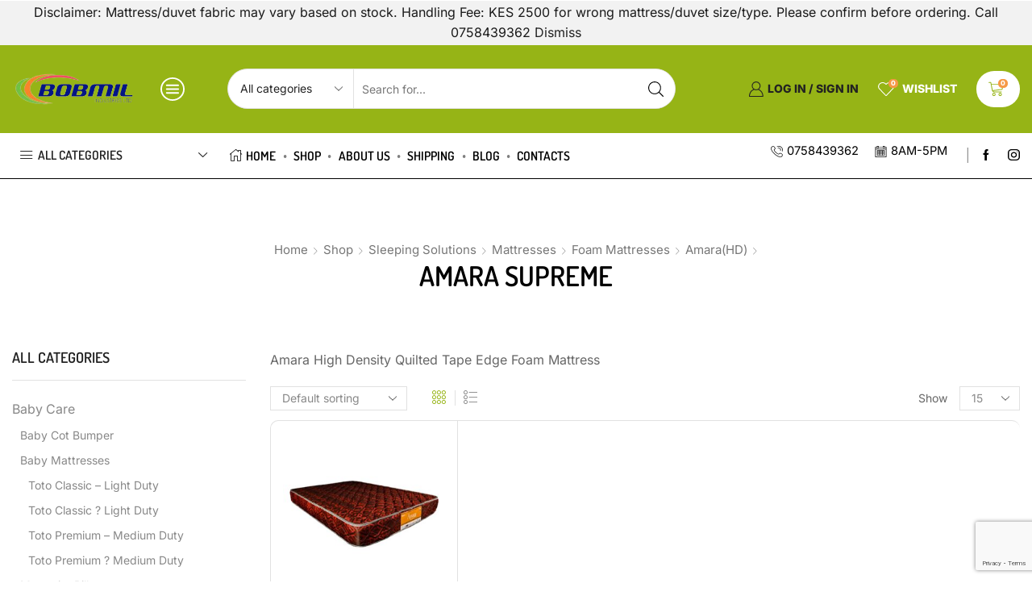

--- FILE ---
content_type: text/html; charset=UTF-8
request_url: https://bobmil.com/product-category/sleeping-solutions/mattresses/foam-mattresses/amara/amara-supreme/
body_size: 36954
content:

<!DOCTYPE html>
<html lang="en-US" >
<head>
	<meta charset="UTF-8" />
	<meta name="viewport" content="width=device-width, initial-scale=1.0, maximum-scale=1.0, user-scalable=0"/>
	<title>Amara Supreme &#8211; Bobmil Industries Limited</title>
<meta name='robots' content='max-image-preview:large' />
<script>window._wca = window._wca || [];</script>
<link rel='dns-prefetch' href='//www.googletagmanager.com' />
<link rel='dns-prefetch' href='//stats.wp.com' />
<link rel='dns-prefetch' href='//capi-automation.s3.us-east-2.amazonaws.com' />
<link rel="alternate" type="application/rss+xml" title="Bobmil Industries Limited &raquo; Feed" href="https://bobmil.com/feed/" />
<link rel="alternate" type="application/rss+xml" title="Bobmil Industries Limited &raquo; Comments Feed" href="https://bobmil.com/comments/feed/" />
<link rel="alternate" type="application/rss+xml" title="Bobmil Industries Limited &raquo; Amara Supreme Category Feed" href="https://bobmil.com/product-category/sleeping-solutions/mattresses/foam-mattresses/amara/amara-supreme/feed/" />
<style id='wp-img-auto-sizes-contain-inline-css' type='text/css'>
img:is([sizes=auto i],[sizes^="auto," i]){contain-intrinsic-size:3000px 1500px}
/*# sourceURL=wp-img-auto-sizes-contain-inline-css */
</style>
<style id='classic-theme-styles-inline-css' type='text/css'>
/*! This file is auto-generated */
.wp-block-button__link{color:#fff;background-color:#32373c;border-radius:9999px;box-shadow:none;text-decoration:none;padding:calc(.667em + 2px) calc(1.333em + 2px);font-size:1.125em}.wp-block-file__button{background:#32373c;color:#fff;text-decoration:none}
/*# sourceURL=/wp-includes/css/classic-themes.min.css */
</style>
<link rel='stylesheet' id='mediaelement-css' href='https://bobmil.com/wp-includes/js/mediaelement/mediaelementplayer-legacy.min.css' type='text/css' media='all' />
<link rel='stylesheet' id='wp-mediaelement-css' href='https://bobmil.com/wp-includes/js/mediaelement/wp-mediaelement.min.css' type='text/css' media='all' />
<style id='jetpack-sharing-buttons-style-inline-css' type='text/css'>
.jetpack-sharing-buttons__services-list{display:flex;flex-direction:row;flex-wrap:wrap;gap:0;list-style-type:none;margin:5px;padding:0}.jetpack-sharing-buttons__services-list.has-small-icon-size{font-size:12px}.jetpack-sharing-buttons__services-list.has-normal-icon-size{font-size:16px}.jetpack-sharing-buttons__services-list.has-large-icon-size{font-size:24px}.jetpack-sharing-buttons__services-list.has-huge-icon-size{font-size:36px}@media print{.jetpack-sharing-buttons__services-list{display:none!important}}.editor-styles-wrapper .wp-block-jetpack-sharing-buttons{gap:0;padding-inline-start:0}ul.jetpack-sharing-buttons__services-list.has-background{padding:1.25em 2.375em}
/*# sourceURL=https://bobmil.com/wp-content/plugins/jetpack/_inc/blocks/sharing-buttons/view.css */
</style>
<style id='global-styles-inline-css' type='text/css'>
:root{--wp--preset--aspect-ratio--square: 1;--wp--preset--aspect-ratio--4-3: 4/3;--wp--preset--aspect-ratio--3-4: 3/4;--wp--preset--aspect-ratio--3-2: 3/2;--wp--preset--aspect-ratio--2-3: 2/3;--wp--preset--aspect-ratio--16-9: 16/9;--wp--preset--aspect-ratio--9-16: 9/16;--wp--preset--color--black: #000000;--wp--preset--color--cyan-bluish-gray: #abb8c3;--wp--preset--color--white: #ffffff;--wp--preset--color--pale-pink: #f78da7;--wp--preset--color--vivid-red: #cf2e2e;--wp--preset--color--luminous-vivid-orange: #ff6900;--wp--preset--color--luminous-vivid-amber: #fcb900;--wp--preset--color--light-green-cyan: #7bdcb5;--wp--preset--color--vivid-green-cyan: #00d084;--wp--preset--color--pale-cyan-blue: #8ed1fc;--wp--preset--color--vivid-cyan-blue: #0693e3;--wp--preset--color--vivid-purple: #9b51e0;--wp--preset--gradient--vivid-cyan-blue-to-vivid-purple: linear-gradient(135deg,rgb(6,147,227) 0%,rgb(155,81,224) 100%);--wp--preset--gradient--light-green-cyan-to-vivid-green-cyan: linear-gradient(135deg,rgb(122,220,180) 0%,rgb(0,208,130) 100%);--wp--preset--gradient--luminous-vivid-amber-to-luminous-vivid-orange: linear-gradient(135deg,rgb(252,185,0) 0%,rgb(255,105,0) 100%);--wp--preset--gradient--luminous-vivid-orange-to-vivid-red: linear-gradient(135deg,rgb(255,105,0) 0%,rgb(207,46,46) 100%);--wp--preset--gradient--very-light-gray-to-cyan-bluish-gray: linear-gradient(135deg,rgb(238,238,238) 0%,rgb(169,184,195) 100%);--wp--preset--gradient--cool-to-warm-spectrum: linear-gradient(135deg,rgb(74,234,220) 0%,rgb(151,120,209) 20%,rgb(207,42,186) 40%,rgb(238,44,130) 60%,rgb(251,105,98) 80%,rgb(254,248,76) 100%);--wp--preset--gradient--blush-light-purple: linear-gradient(135deg,rgb(255,206,236) 0%,rgb(152,150,240) 100%);--wp--preset--gradient--blush-bordeaux: linear-gradient(135deg,rgb(254,205,165) 0%,rgb(254,45,45) 50%,rgb(107,0,62) 100%);--wp--preset--gradient--luminous-dusk: linear-gradient(135deg,rgb(255,203,112) 0%,rgb(199,81,192) 50%,rgb(65,88,208) 100%);--wp--preset--gradient--pale-ocean: linear-gradient(135deg,rgb(255,245,203) 0%,rgb(182,227,212) 50%,rgb(51,167,181) 100%);--wp--preset--gradient--electric-grass: linear-gradient(135deg,rgb(202,248,128) 0%,rgb(113,206,126) 100%);--wp--preset--gradient--midnight: linear-gradient(135deg,rgb(2,3,129) 0%,rgb(40,116,252) 100%);--wp--preset--font-size--small: 13px;--wp--preset--font-size--medium: 20px;--wp--preset--font-size--large: 36px;--wp--preset--font-size--x-large: 42px;--wp--preset--spacing--20: 0.44rem;--wp--preset--spacing--30: 0.67rem;--wp--preset--spacing--40: 1rem;--wp--preset--spacing--50: 1.5rem;--wp--preset--spacing--60: 2.25rem;--wp--preset--spacing--70: 3.38rem;--wp--preset--spacing--80: 5.06rem;--wp--preset--shadow--natural: 6px 6px 9px rgba(0, 0, 0, 0.2);--wp--preset--shadow--deep: 12px 12px 50px rgba(0, 0, 0, 0.4);--wp--preset--shadow--sharp: 6px 6px 0px rgba(0, 0, 0, 0.2);--wp--preset--shadow--outlined: 6px 6px 0px -3px rgb(255, 255, 255), 6px 6px rgb(0, 0, 0);--wp--preset--shadow--crisp: 6px 6px 0px rgb(0, 0, 0);}:where(.is-layout-flex){gap: 0.5em;}:where(.is-layout-grid){gap: 0.5em;}body .is-layout-flex{display: flex;}.is-layout-flex{flex-wrap: wrap;align-items: center;}.is-layout-flex > :is(*, div){margin: 0;}body .is-layout-grid{display: grid;}.is-layout-grid > :is(*, div){margin: 0;}:where(.wp-block-columns.is-layout-flex){gap: 2em;}:where(.wp-block-columns.is-layout-grid){gap: 2em;}:where(.wp-block-post-template.is-layout-flex){gap: 1.25em;}:where(.wp-block-post-template.is-layout-grid){gap: 1.25em;}.has-black-color{color: var(--wp--preset--color--black) !important;}.has-cyan-bluish-gray-color{color: var(--wp--preset--color--cyan-bluish-gray) !important;}.has-white-color{color: var(--wp--preset--color--white) !important;}.has-pale-pink-color{color: var(--wp--preset--color--pale-pink) !important;}.has-vivid-red-color{color: var(--wp--preset--color--vivid-red) !important;}.has-luminous-vivid-orange-color{color: var(--wp--preset--color--luminous-vivid-orange) !important;}.has-luminous-vivid-amber-color{color: var(--wp--preset--color--luminous-vivid-amber) !important;}.has-light-green-cyan-color{color: var(--wp--preset--color--light-green-cyan) !important;}.has-vivid-green-cyan-color{color: var(--wp--preset--color--vivid-green-cyan) !important;}.has-pale-cyan-blue-color{color: var(--wp--preset--color--pale-cyan-blue) !important;}.has-vivid-cyan-blue-color{color: var(--wp--preset--color--vivid-cyan-blue) !important;}.has-vivid-purple-color{color: var(--wp--preset--color--vivid-purple) !important;}.has-black-background-color{background-color: var(--wp--preset--color--black) !important;}.has-cyan-bluish-gray-background-color{background-color: var(--wp--preset--color--cyan-bluish-gray) !important;}.has-white-background-color{background-color: var(--wp--preset--color--white) !important;}.has-pale-pink-background-color{background-color: var(--wp--preset--color--pale-pink) !important;}.has-vivid-red-background-color{background-color: var(--wp--preset--color--vivid-red) !important;}.has-luminous-vivid-orange-background-color{background-color: var(--wp--preset--color--luminous-vivid-orange) !important;}.has-luminous-vivid-amber-background-color{background-color: var(--wp--preset--color--luminous-vivid-amber) !important;}.has-light-green-cyan-background-color{background-color: var(--wp--preset--color--light-green-cyan) !important;}.has-vivid-green-cyan-background-color{background-color: var(--wp--preset--color--vivid-green-cyan) !important;}.has-pale-cyan-blue-background-color{background-color: var(--wp--preset--color--pale-cyan-blue) !important;}.has-vivid-cyan-blue-background-color{background-color: var(--wp--preset--color--vivid-cyan-blue) !important;}.has-vivid-purple-background-color{background-color: var(--wp--preset--color--vivid-purple) !important;}.has-black-border-color{border-color: var(--wp--preset--color--black) !important;}.has-cyan-bluish-gray-border-color{border-color: var(--wp--preset--color--cyan-bluish-gray) !important;}.has-white-border-color{border-color: var(--wp--preset--color--white) !important;}.has-pale-pink-border-color{border-color: var(--wp--preset--color--pale-pink) !important;}.has-vivid-red-border-color{border-color: var(--wp--preset--color--vivid-red) !important;}.has-luminous-vivid-orange-border-color{border-color: var(--wp--preset--color--luminous-vivid-orange) !important;}.has-luminous-vivid-amber-border-color{border-color: var(--wp--preset--color--luminous-vivid-amber) !important;}.has-light-green-cyan-border-color{border-color: var(--wp--preset--color--light-green-cyan) !important;}.has-vivid-green-cyan-border-color{border-color: var(--wp--preset--color--vivid-green-cyan) !important;}.has-pale-cyan-blue-border-color{border-color: var(--wp--preset--color--pale-cyan-blue) !important;}.has-vivid-cyan-blue-border-color{border-color: var(--wp--preset--color--vivid-cyan-blue) !important;}.has-vivid-purple-border-color{border-color: var(--wp--preset--color--vivid-purple) !important;}.has-vivid-cyan-blue-to-vivid-purple-gradient-background{background: var(--wp--preset--gradient--vivid-cyan-blue-to-vivid-purple) !important;}.has-light-green-cyan-to-vivid-green-cyan-gradient-background{background: var(--wp--preset--gradient--light-green-cyan-to-vivid-green-cyan) !important;}.has-luminous-vivid-amber-to-luminous-vivid-orange-gradient-background{background: var(--wp--preset--gradient--luminous-vivid-amber-to-luminous-vivid-orange) !important;}.has-luminous-vivid-orange-to-vivid-red-gradient-background{background: var(--wp--preset--gradient--luminous-vivid-orange-to-vivid-red) !important;}.has-very-light-gray-to-cyan-bluish-gray-gradient-background{background: var(--wp--preset--gradient--very-light-gray-to-cyan-bluish-gray) !important;}.has-cool-to-warm-spectrum-gradient-background{background: var(--wp--preset--gradient--cool-to-warm-spectrum) !important;}.has-blush-light-purple-gradient-background{background: var(--wp--preset--gradient--blush-light-purple) !important;}.has-blush-bordeaux-gradient-background{background: var(--wp--preset--gradient--blush-bordeaux) !important;}.has-luminous-dusk-gradient-background{background: var(--wp--preset--gradient--luminous-dusk) !important;}.has-pale-ocean-gradient-background{background: var(--wp--preset--gradient--pale-ocean) !important;}.has-electric-grass-gradient-background{background: var(--wp--preset--gradient--electric-grass) !important;}.has-midnight-gradient-background{background: var(--wp--preset--gradient--midnight) !important;}.has-small-font-size{font-size: var(--wp--preset--font-size--small) !important;}.has-medium-font-size{font-size: var(--wp--preset--font-size--medium) !important;}.has-large-font-size{font-size: var(--wp--preset--font-size--large) !important;}.has-x-large-font-size{font-size: var(--wp--preset--font-size--x-large) !important;}
:where(.wp-block-post-template.is-layout-flex){gap: 1.25em;}:where(.wp-block-post-template.is-layout-grid){gap: 1.25em;}
:where(.wp-block-term-template.is-layout-flex){gap: 1.25em;}:where(.wp-block-term-template.is-layout-grid){gap: 1.25em;}
:where(.wp-block-columns.is-layout-flex){gap: 2em;}:where(.wp-block-columns.is-layout-grid){gap: 2em;}
:root :where(.wp-block-pullquote){font-size: 1.5em;line-height: 1.6;}
/*# sourceURL=global-styles-inline-css */
</style>
<link rel='stylesheet' id='contact-form-7-css' href='https://bobmil.com/wp-content/plugins/contact-form-7/includes/css/styles.css' type='text/css' media='all' />
<link rel='stylesheet' id='woo-shipping-display-mode-css' href='https://bobmil.com/wp-content/plugins/woo-shipping-display-mode/public/css/woo-shipping-display-mode-public.css' type='text/css' media='all' />
<style id='woocommerce-inline-inline-css' type='text/css'>
.woocommerce form .form-row .required { visibility: visible; }
/*# sourceURL=woocommerce-inline-inline-css */
</style>
<link rel='stylesheet' id='etheme-parent-style-css' href='https://bobmil.com/wp-content/themes/xstore/xstore.min.css' type='text/css' media='all' />
<link rel='stylesheet' id='etheme-general-all-style-css' href='https://bobmil.com/wp-content/themes/xstore/css/general-all.min.css' type='text/css' media='all' />
<link rel='stylesheet' id='elementor-frontend-css' href='https://bobmil.com/wp-content/plugins/elementor/assets/css/frontend.min.css' type='text/css' media='all' />
<link rel='stylesheet' id='etheme-elementor-all-widgets-style-css' href='https://bobmil.com/wp-content/themes/xstore/css/elementor-all-widgets.min.css' type='text/css' media='all' />
<link rel='stylesheet' id='etheme-woocommerce-all-style-css' href='https://bobmil.com/wp-content/themes/xstore/css/woocommerce-all.min.css' type='text/css' media='all' />
<link rel='stylesheet' id='etheme-product-view-mask3-css' href='https://bobmil.com/wp-content/themes/xstore/css/modules/woocommerce/product-hovers/product-view-mask3.min.css' type='text/css' media='all' />
<style id='xstore-icons-font-inline-css' type='text/css'>
@font-face {
				  font-family: 'xstore-icons';
				  src:
				    url('https://bobmil.com/wp-content/themes/xstore/fonts/xstore-icons-light.ttf') format('truetype'),
				    url('https://bobmil.com/wp-content/themes/xstore/fonts/xstore-icons-light.woff2') format('woff2'),
				    url('https://bobmil.com/wp-content/themes/xstore/fonts/xstore-icons-light.woff') format('woff'),
				    url('https://bobmil.com/wp-content/themes/xstore/fonts/xstore-icons-light.svg#xstore-icons') format('svg');
				  font-weight: normal;
				  font-style: normal;
				  font-display: swap;
				}
/*# sourceURL=xstore-icons-font-inline-css */
</style>
<link rel='stylesheet' id='etheme-header-menu-css' href='https://bobmil.com/wp-content/themes/xstore/css/modules/layout/header/parts/menu.min.css' type='text/css' media='all' />
<link rel='stylesheet' id='etheme-all-departments-menu-css' href='https://bobmil.com/wp-content/themes/xstore/css/modules/layout/header/parts/all-departments-menu.min.css' type='text/css' media='all' />
<link rel='stylesheet' id='etheme-header-contacts-css' href='https://bobmil.com/wp-content/themes/xstore/css/modules/layout/header/parts/contacts.min.css' type='text/css' media='all' />
<link rel='stylesheet' id='xstore-kirki-styles-css' href='https://bobmil.com/wp-content/uploads/xstore/kirki-styles.css' type='text/css' media='all' />
<link rel='stylesheet' id='child-style-css' href='https://bobmil.com/wp-content/themes/xstore-child/style.css' type='text/css' media='all' />
<script type="text/template" id="tmpl-variation-template">
	<div class="woocommerce-variation-description">{{{ data.variation.variation_description }}}</div>
	<div class="woocommerce-variation-price">{{{ data.variation.price_html }}}</div>
	<div class="woocommerce-variation-availability">{{{ data.variation.availability_html }}}</div>
</script>
<script type="text/template" id="tmpl-unavailable-variation-template">
	<p role="alert">Sorry, this product is unavailable. Please choose a different combination.</p>
</script>
<script type="text/javascript" id="woocommerce-google-analytics-integration-gtag-js-after">
/* <![CDATA[ */
/* Google Analytics for WooCommerce (gtag.js) */
					window.dataLayer = window.dataLayer || [];
					function gtag(){dataLayer.push(arguments);}
					// Set up default consent state.
					for ( const mode of [{"analytics_storage":"denied","ad_storage":"denied","ad_user_data":"denied","ad_personalization":"denied","region":["AT","BE","BG","HR","CY","CZ","DK","EE","FI","FR","DE","GR","HU","IS","IE","IT","LV","LI","LT","LU","MT","NL","NO","PL","PT","RO","SK","SI","ES","SE","GB","CH"]}] || [] ) {
						gtag( "consent", "default", { "wait_for_update": 500, ...mode } );
					}
					gtag("js", new Date());
					gtag("set", "developer_id.dOGY3NW", true);
					gtag("config", "G-SFXWX3FPVM", {"track_404":true,"allow_google_signals":true,"logged_in":false,"linker":{"domains":[],"allow_incoming":false},"custom_map":{"dimension1":"logged_in"}});
//# sourceURL=woocommerce-google-analytics-integration-gtag-js-after
/* ]]> */
</script>
<script type="text/javascript" src="https://bobmil.com/wp-includes/js/jquery/jquery.min.js" id="jquery-core-js"></script>
<script type="text/javascript" src="https://bobmil.com/wp-includes/js/jquery/jquery-migrate.min.js" id="jquery-migrate-js"></script>
<script type="text/javascript" id="woo-shipping-display-mode-js-extra">
/* <![CDATA[ */
var wsdm_params = {"shipping_format":"select","is_blocks_enabled":"","shipping_options_label":"Shipping options"};
//# sourceURL=woo-shipping-display-mode-js-extra
/* ]]> */
</script>
<script type="text/javascript" src="https://bobmil.com/wp-content/plugins/woo-shipping-display-mode/public/js/woo-shipping-display-mode-public.js" id="woo-shipping-display-mode-js"></script>
<script type="text/javascript" src="https://bobmil.com/wp-content/plugins/woocommerce/assets/js/jquery-blockui/jquery.blockUI.min.js" id="wc-jquery-blockui-js" defer="defer" data-wp-strategy="defer"></script>
<script type="text/javascript" id="wc-add-to-cart-js-extra">
/* <![CDATA[ */
var wc_add_to_cart_params = {"ajax_url":"/wp-admin/admin-ajax.php","wc_ajax_url":"/?wc-ajax=%%endpoint%%","i18n_view_cart":"View cart","cart_url":"https://bobmil.com/cart/","is_cart":"","cart_redirect_after_add":"no"};
//# sourceURL=wc-add-to-cart-js-extra
/* ]]> */
</script>
<script type="text/javascript" src="https://bobmil.com/wp-content/plugins/woocommerce/assets/js/frontend/add-to-cart.min.js" id="wc-add-to-cart-js" defer="defer" data-wp-strategy="defer"></script>
<script type="text/javascript" src="https://bobmil.com/wp-content/plugins/woocommerce/assets/js/js-cookie/js.cookie.min.js" id="wc-js-cookie-js" data-wp-strategy="defer"></script>
<script type="text/javascript" id="woocommerce-js-extra">
/* <![CDATA[ */
var woocommerce_params = {"ajax_url":"/wp-admin/admin-ajax.php","wc_ajax_url":"/?wc-ajax=%%endpoint%%","i18n_password_show":"Show password","i18n_password_hide":"Hide password"};
//# sourceURL=woocommerce-js-extra
/* ]]> */
</script>
<script type="text/javascript" src="https://bobmil.com/wp-content/plugins/woocommerce/assets/js/frontend/woocommerce.min.js" id="woocommerce-js" defer="defer" data-wp-strategy="defer"></script>
<script type="text/javascript" src="https://stats.wp.com/s-202604.js" id="woocommerce-analytics-js" defer="defer" data-wp-strategy="defer"></script>
<script type="text/javascript" src="https://bobmil.com/wp-includes/js/underscore.min.js" id="underscore-js"></script>
<script type="text/javascript" id="wp-util-js-extra">
/* <![CDATA[ */
var _wpUtilSettings = {"ajax":{"url":"/wp-admin/admin-ajax.php"}};
//# sourceURL=wp-util-js-extra
/* ]]> */
</script>
<script type="text/javascript" src="https://bobmil.com/wp-includes/js/wp-util.min.js" id="wp-util-js"></script>
<script type="text/javascript" id="wc-add-to-cart-variation-js-extra">
/* <![CDATA[ */
var wc_add_to_cart_variation_params = {"wc_ajax_url":"/?wc-ajax=%%endpoint%%","i18n_no_matching_variations_text":"Sorry, no products matched your selection. Please choose a different combination.","i18n_make_a_selection_text":"Please select some product options before adding this product to your cart.","i18n_unavailable_text":"Sorry, this product is unavailable. Please choose a different combination.","i18n_reset_alert_text":"Your selection has been reset. Please select some product options before adding this product to your cart."};
//# sourceURL=wc-add-to-cart-variation-js-extra
/* ]]> */
</script>
<script type="text/javascript" src="https://bobmil.com/wp-content/plugins/woocommerce/assets/js/frontend/add-to-cart-variation.min.js" id="wc-add-to-cart-variation-js" defer="defer" data-wp-strategy="defer"></script>
<link rel="https://api.w.org/" href="https://bobmil.com/wp-json/" /><link rel="alternate" title="JSON" type="application/json" href="https://bobmil.com/wp-json/wp/v2/product_cat/182" /><link rel="EditURI" type="application/rsd+xml" title="RSD" href="https://bobmil.com/xmlrpc.php?rsd" />
<meta name="generator" content="WordPress 6.9" />
<meta name="generator" content="WooCommerce 10.4.3" />
	<style>img#wpstats{display:none}</style>
					<link rel="prefetch" as="font" href="https://bobmil.com/wp-content/themes/xstore/fonts/xstore-icons-light.woff?v=9.6.5" type="font/woff">
					<link rel="prefetch" as="font" href="https://bobmil.com/wp-content/themes/xstore/fonts/xstore-icons-light.woff2?v=9.6.5" type="font/woff2">
			<noscript><style>.woocommerce-product-gallery{ opacity: 1 !important; }</style></noscript>
	<meta name="generator" content="Elementor 3.34.2; features: additional_custom_breakpoints; settings: css_print_method-external, google_font-enabled, font_display-swap">
<link rel="preconnect" href="//code.tidio.co">			<script  type="text/javascript">
				!function(f,b,e,v,n,t,s){if(f.fbq)return;n=f.fbq=function(){n.callMethod?
					n.callMethod.apply(n,arguments):n.queue.push(arguments)};if(!f._fbq)f._fbq=n;
					n.push=n;n.loaded=!0;n.version='2.0';n.queue=[];t=b.createElement(e);t.async=!0;
					t.src=v;s=b.getElementsByTagName(e)[0];s.parentNode.insertBefore(t,s)}(window,
					document,'script','https://connect.facebook.net/en_US/fbevents.js');
			</script>
			<!-- WooCommerce Facebook Integration Begin -->
			<script  type="text/javascript">

				fbq('init', '277683184907535', {}, {
    "agent": "woocommerce_0-10.4.3-3.5.15"
});

				document.addEventListener( 'DOMContentLoaded', function() {
					// Insert placeholder for events injected when a product is added to the cart through AJAX.
					document.body.insertAdjacentHTML( 'beforeend', '<div class=\"wc-facebook-pixel-event-placeholder\"></div>' );
				}, false );

			</script>
			<!-- WooCommerce Facebook Integration End -->
						<style>
				.e-con.e-parent:nth-of-type(n+4):not(.e-lazyloaded):not(.e-no-lazyload),
				.e-con.e-parent:nth-of-type(n+4):not(.e-lazyloaded):not(.e-no-lazyload) * {
					background-image: none !important;
				}
				@media screen and (max-height: 1024px) {
					.e-con.e-parent:nth-of-type(n+3):not(.e-lazyloaded):not(.e-no-lazyload),
					.e-con.e-parent:nth-of-type(n+3):not(.e-lazyloaded):not(.e-no-lazyload) * {
						background-image: none !important;
					}
				}
				@media screen and (max-height: 640px) {
					.e-con.e-parent:nth-of-type(n+2):not(.e-lazyloaded):not(.e-no-lazyload),
					.e-con.e-parent:nth-of-type(n+2):not(.e-lazyloaded):not(.e-no-lazyload) * {
						background-image: none !important;
					}
				}
			</style>
			<script>(()=>{var o=[],i={};["on","off","toggle","show"].forEach((l=>{i[l]=function(){o.push([l,arguments])}})),window.Boxzilla=i,window.boxzilla_queue=o})();</script><link rel="icon" href="https://bobmil.com/wp-content/uploads/2023/03/cropped-android-chrome-192x192-1-32x32.png" sizes="32x32" />
<link rel="icon" href="https://bobmil.com/wp-content/uploads/2023/03/cropped-android-chrome-192x192-1-192x192.png" sizes="192x192" />
<link rel="apple-touch-icon" href="https://bobmil.com/wp-content/uploads/2023/03/cropped-android-chrome-192x192-1-180x180.png" />
<meta name="msapplication-TileImage" content="https://bobmil.com/wp-content/uploads/2023/03/cropped-android-chrome-192x192-1-270x270.png" />
<style id="kirki-inline-styles"></style><style type="text/css" class="et_custom-css">.btn-checkout:hover,.btn-view-wishlist:hover{opacity:1 !important}.et_element-top-level.et_b_header-account>a,.et_element-top-level.et_b_header-wishlist>a,.et_element-top-level.et_b_header-cart>a{font-weight:800}.mobile-header-wrapper .et_b_header-cart.et_element-top-level>a{width:auto}@media only screen and (min-width:1200px) and (max-width:1275px){.et_element-top-level.et_b_header-menu .menu>li:last-child,.et_b_header-menu .menu>li:nth-last-child(2) .et_b_header-menu-sep{display:none}}.mini-cart-buttons a{font-size:14px !important}.checkout-button:focus{color:var(--et_btn-color)}.et_b_header-socials a:hover{color:var(--et_active-color)}.mobile-menu-content>.et_b_header-socials{justify-content:inherit}.secondary-menu-wrapper .menu{box-shadow:0 4px 10px rgb(0 0 0 / 12%);border-radius:0 0 10px 10px}.content-product .quantity-wrapper .button,.content-product .quantity-wrapper .button.et-st-disabled:hover{border-radius:5px}.single-product .sidebar-widget .widget-title{font-size:18px}.et_product-block .single-wishlist .wishlist-fragment>div,.et_product-block .single-compare>a{margin-bottom:0;font-weight:500}.woocommerce-product-gallery.images-wrapper,.thumbnails-list .swiper-slide a{border:1px solid #E5E5E5;border-radius:10px;padding:5px}.single-product form.cart table.variations td.value select{width:100%}.single-product .et-timer.product-sale-counter{border:1px solid #D6D6D6;border-radius:10px;text-align:center;padding:12px;font-size:8px !important}@media only screen and (max-width:767px){.single-product .connect-block-element-vBVVM{flex-wrap:wrap;margin:-7px 0}.single-product .et_element.connect-block-element-vBVVM>div,.single-product .et_element.connect-block-element-vBVVM>form.cart,.single-product .et_element.connect-block-element-vBVVM>.price{margin:7px 0}.single-product .et_element.connect-block-element-vBVVM .et_connect-block-sep{margin:0 3px}}article.blog-post .wp-picture.blog-hover-zoom{border-radius:10px}.products-bordered-layout.with-ajax .ajax-content{border-radius:10px}.sidebar .widget-title{font-size:18px;text-transform:uppercase}.swiper-custom-right:not(.et-swiper-elementor-nav),.swiper-custom-left:not(.et-swiper-elementor-nav){background:transparent !important}@media only screen and (max-width:1530px){.swiper-custom-left,.middle-inside .swiper-entry .swiper-button-prev,.middle-inside.swiper-entry .swiper-button-prev{left:-15px}.swiper-custom-right,.middle-inside .swiper-entry .swiper-button-next,.middle-inside.swiper-entry .swiper-button-next{right:-15px}.middle-inbox .swiper-entry .swiper-button-prev,.middle-inbox.swiper-entry .swiper-button-prev{left:8px}.middle-inbox .swiper-entry .swiper-button-next,.middle-inbox.swiper-entry .swiper-button-next{right:8px}.swiper-entry:hover .swiper-custom-left,.middle-inside .swiper-entry:hover .swiper-button-prev,.middle-inside.swiper-entry:hover .swiper-button-prev{left:-5px}.swiper-entry:hover .swiper-custom-right,.middle-inside .swiper-entry:hover .swiper-button-next,.middle-inside.swiper-entry:hover .swiper-button-next{right:-5px}.middle-inbox .swiper-entry:hover .swiper-button-prev,.middle-inbox.swiper-entry:hover .swiper-button-prev{left:5px}.middle-inbox .swiper-entry:hover .swiper-button-next,.middle-inbox.swiper-entry:hover .swiper-button-next{right:5px}}.header-main-menu.et_element-top-level .menu{margin-right:-0px;margin-left:-0px}@media only screen and (max-width:1200px){.header-wrapper,.site-header-vertical{display:none}}@media only screen and (min-width:1201px){.mobile-header-wrapper{display:none}}.swiper-container{width:auto}.content-product .product-content-image img,.category-grid img,.categoriesCarousel .category-grid img{width:100%}.etheme-elementor-slider:not(.swiper-container-initialized,.swiper-initialized) .swiper-slide{max-width:calc(100% / var(--slides-per-view,4))}.etheme-elementor-slider[data-animation]:not(.swiper-container-initialized,.swiper-initialized,[data-animation=slide],[data-animation=coverflow]) .swiper-slide{max-width:100%}body:not([data-elementor-device-mode]) .etheme-elementor-off-canvas__container{transition:none;opacity:0;visibility:hidden;position:fixed}</style></head>
<body class="archive tax-product_cat term-amara-supreme term-182 wp-theme-xstore wp-child-theme-xstore-child theme-xstore wsdm-shipping-select-mode woocommerce woocommerce-page woocommerce-demo-store woocommerce-no-js et_cart-type-2 et_b_dt_header-not-overlap et_b_mob_header-not-overlap breadcrumbs-type-default  et-preloader-off et-catalog-off et-secondary-menu-on et-secondary-visibility-opened et-secondary-on-home elementor-default elementor-kit-6" data-mode="light">
<p role="complementary" aria-label="Store notice" class="woocommerce-store-notice demo_store" data-notice-id="86f58098f7ca54d6008886293221165d" style="display:none;">Disclaimer: Mattress/duvet fabric may vary based on stock. Handling Fee: KES 2500 for wrong mattress/duvet size/type. Please confirm before ordering. Call 0758439362 <a role="button" href="#" class="woocommerce-store-notice__dismiss-link">Dismiss</a></p>


<div class="template-container">

		<div class="template-content">
		<div class="page-wrapper">
			<header id="header" class="site-header sticky"  data-type="smart"><div class="header-wrapper">

<div class="header-main-wrapper sticky">
	<div class="header-main" data-title="Header main">
		<div class="et-row-container et-container">
			<div class="et-wrap-columns flex align-items-center">		
				
		
        <div class="et_column et_col-xs-8 et_col-xs-offset-0 pos-static">
			

<style>                .connect-block-element-TPBnK {
                    --connect-block-space: 15px;
                    margin: 0 -15px;
                }
                .et_element.connect-block-element-TPBnK > div,
                .et_element.connect-block-element-TPBnK > form.cart,
                .et_element.connect-block-element-TPBnK > .price {
                    margin: 0 15px;
                }
                                    .et_element.connect-block-element-TPBnK > .et_b_header-widget > div, 
                    .et_element.connect-block-element-TPBnK > .et_b_header-widget > ul {
                        margin-left: 15px;
                        margin-right: 15px;
                    }
                    .et_element.connect-block-element-TPBnK .widget_nav_menu .menu > li > a {
                        margin: 0 15px                    }
/*                    .et_element.connect-block-element-TPBnK .widget_nav_menu .menu .menu-item-has-children > a:after {
                        right: 15px;
                    }*/
                </style><div class="et_element et_connect-block flex flex-row connect-block-element-TPBnK align-items-center justify-content-start">

    <div class="et_element et_b_header-logo align-start mob-align-center et_element-top-level" >
        <a href="https://bobmil.com">
            <span><img fetchpriority="high" width="300" height="212" src="https://bobmil.com/wp-content/uploads/2023/06/BOBMIL-INDUSTRIES-LOGO-300x212-Transparent.png" class="et_b_header-logo-img" alt="" decoding="async" srcset="https://bobmil.com/wp-content/uploads/2023/06/BOBMIL-INDUSTRIES-LOGO-300x212-Transparent.png 300w, https://bobmil.com/wp-content/uploads/2023/06/BOBMIL-INDUSTRIES-LOGO-300x212-Transparent-1x1.png 1w, https://bobmil.com/wp-content/uploads/2023/06/BOBMIL-INDUSTRIES-LOGO-300x212-Transparent-10x7.png 10w" sizes="(max-width: 300px) 100vw, 300px" /></span><span class="fixed"><img fetchpriority="high" width="300" height="212" src="https://bobmil.com/wp-content/uploads/2023/06/BOBMIL-INDUSTRIES-LOGO-300x212-Transparent.png" class="et_b_header-logo-img" alt="" decoding="async" srcset="https://bobmil.com/wp-content/uploads/2023/06/BOBMIL-INDUSTRIES-LOGO-300x212-Transparent.png 300w, https://bobmil.com/wp-content/uploads/2023/06/BOBMIL-INDUSTRIES-LOGO-300x212-Transparent-1x1.png 1w, https://bobmil.com/wp-content/uploads/2023/06/BOBMIL-INDUSTRIES-LOGO-300x212-Transparent-10x7.png 10w" sizes="(max-width: 300px) 100vw, 300px" /></span>            
        </a>
    </div>



<div class="et_element et_b_header-mobile-menu  static et-content_toggle et-off-canvas et-content-left toggles-by-arrow" data-item-click="item">
	
    <span class="et-element-label-wrapper flex  justify-content-start mob-justify-content-start">
			<span class="flex-inline align-items-center et-element-label pointer et-toggle valign-center" >
				<span class="et_b-icon"><svg version="1.1" id="Layer_1" xmlns="http://www.w3.org/2000/svg" xmlns:xlink="http://www.w3.org/1999/xlink" x="0px" y="0px" width="1em" height="1em" viewBox="0 0 100 100" style="enable-background:new 0 0 100 100;" xml:space="preserve"><g><path d="M26,37h47.7c1.7,0,3.3-1.3,3.3-3.3s-1.3-3.3-3.3-3.3H26c-1.7,0-3.3,1.3-3.3,3.3S24.3,37,26,37z"/><path d="M74,46.7H26c-1.7,0-3.3,1.3-3.3,3.3s1.3,3.3,3.3,3.3h47.7c1.7,0,3.3-1.3,3.3-3.3S75.7,46.7,74,46.7z"/><path d="M74,63H26c-1.7,0-3.3,1.3-3.3,3.3s1.3,3.3,3.3,3.3h47.7c1.7,0,3.3-1.3,3.3-3.3S75.7,63,74,63z"/></g><path d="M50,0C22.3,0,0,22.3,0,50s22.3,50,50,50s50-22.3,50-50S77.7,0,50,0z M50,93.7C26,93.7,6.3,74,6.3,50S26,6.3,50,6.3S93.7,26,93.7,50S74,93.7,50,93.7z"/></svg></span>							</span>
		</span>
	        <div class="et-mini-content">
			<span class="et-toggle pos-absolute et-close full-left top">
				<svg xmlns="http://www.w3.org/2000/svg" width="0.8em" height="0.8em" viewBox="0 0 24 24">
					<path d="M13.056 12l10.728-10.704c0.144-0.144 0.216-0.336 0.216-0.552 0-0.192-0.072-0.384-0.216-0.528-0.144-0.12-0.336-0.216-0.528-0.216 0 0 0 0 0 0-0.192 0-0.408 0.072-0.528 0.216l-10.728 10.728-10.704-10.728c-0.288-0.288-0.768-0.288-1.056 0-0.168 0.144-0.24 0.336-0.24 0.528 0 0.216 0.072 0.408 0.216 0.552l10.728 10.704-10.728 10.704c-0.144 0.144-0.216 0.336-0.216 0.552s0.072 0.384 0.216 0.528c0.288 0.288 0.768 0.288 1.056 0l10.728-10.728 10.704 10.704c0.144 0.144 0.336 0.216 0.528 0.216s0.384-0.072 0.528-0.216c0.144-0.144 0.216-0.336 0.216-0.528s-0.072-0.384-0.216-0.528l-10.704-10.704z"></path>
				</svg>
			</span>

            <div class="et-content mobile-menu-content children-align-inherit">
				

    <div class="et_element et_b_header-logo justify-content-center" >
        <a href="https://bobmil.com">
            <span><img fetchpriority="high" width="300" height="212" src="https://bobmil.com/wp-content/uploads/2023/06/BOBMIL-INDUSTRIES-LOGO-300x212-Transparent.png" class="et_b_header-logo-img" alt="" decoding="async" srcset="https://bobmil.com/wp-content/uploads/2023/06/BOBMIL-INDUSTRIES-LOGO-300x212-Transparent.png 300w, https://bobmil.com/wp-content/uploads/2023/06/BOBMIL-INDUSTRIES-LOGO-300x212-Transparent-1x1.png 1w, https://bobmil.com/wp-content/uploads/2023/06/BOBMIL-INDUSTRIES-LOGO-300x212-Transparent-10x7.png 10w" sizes="(max-width: 300px) 100vw, 300px" /></span>            
        </a>
    </div>



<div class="et_element et_b_header-search flex align-items-center   justify-content-end flex-basis-full et-content-dropdown" >
		
	    
        <form action="https://bobmil.com/" role="search" data-min="2" data-per-page="100"
                            class="ajax-search-form  ajax-with-suggestions input-input " method="get">
			
                <div class="input-row flex align-items-center et-overflow-hidden" data-search-mode="dark">
                    					                    <label class="screen-reader-text" for="et_b-header-search-input-66">Search input</label>
                    <input type="text" value=""
                           placeholder="Search for..." autocomplete="off" class="form-control" id="et_b-header-search-input-66" name="s">
					
					                        <input type="hidden" name="post_type" value="product">
					
                                            <input type="hidden" name="et_search" value="true">
                    					
					                    <span class="buttons-wrapper flex flex-nowrap pos-relative">
                    <span class="clear flex-inline justify-content-center align-items-center pointer">
                        <span class="et_b-icon">
                            <svg xmlns="http://www.w3.org/2000/svg" width=".7em" height=".7em" viewBox="0 0 24 24"><path d="M13.056 12l10.728-10.704c0.144-0.144 0.216-0.336 0.216-0.552 0-0.192-0.072-0.384-0.216-0.528-0.144-0.12-0.336-0.216-0.528-0.216 0 0 0 0 0 0-0.192 0-0.408 0.072-0.528 0.216l-10.728 10.728-10.704-10.728c-0.288-0.288-0.768-0.288-1.056 0-0.168 0.144-0.24 0.336-0.24 0.528 0 0.216 0.072 0.408 0.216 0.552l10.728 10.704-10.728 10.704c-0.144 0.144-0.216 0.336-0.216 0.552s0.072 0.384 0.216 0.528c0.288 0.288 0.768 0.288 1.056 0l10.728-10.728 10.704 10.704c0.144 0.144 0.336 0.216 0.528 0.216s0.384-0.072 0.528-0.216c0.144-0.144 0.216-0.336 0.216-0.528s-0.072-0.384-0.216-0.528l-10.704-10.704z"></path></svg>
                        </span>
                    </span>
                    <button type="submit" class="search-button flex justify-content-center align-items-center pointer" aria-label="Search button">
                        <span class="et_b-loader"></span>
                    <svg xmlns="http://www.w3.org/2000/svg" width="1em" height="1em" fill="currentColor" viewBox="0 0 24 24"><path d="M23.784 22.8l-6.168-6.144c1.584-1.848 2.448-4.176 2.448-6.576 0-5.52-4.488-10.032-10.032-10.032-5.52 0-10.008 4.488-10.008 10.008s4.488 10.032 10.032 10.032c2.424 0 4.728-0.864 6.576-2.472l6.168 6.144c0.144 0.144 0.312 0.216 0.48 0.216s0.336-0.072 0.456-0.192c0.144-0.12 0.216-0.288 0.24-0.48 0-0.192-0.072-0.384-0.192-0.504zM18.696 10.080c0 4.752-3.888 8.64-8.664 8.64-4.752 0-8.64-3.888-8.64-8.664 0-4.752 3.888-8.64 8.664-8.64s8.64 3.888 8.64 8.664z"></path></svg>                    <span class="screen-reader-text">Search</span></button>
                </span>
                </div>
				
											                <div class="ajax-results-wrapper"></div>
			        </form>
		</div>
<div class="et_b-tabs-wrapper">        <div class="et_b-tabs">
			                <span class="et-tab active"
                      data-tab="menu">
                        Menu                    </span>
			            <span class="et-tab "
                  data-tab="menu_2">
                    Categories                </span>
			        </div>
		            <div class="et_b-tab-content active"
                 data-tab-name="menu">
				                    <div class="et_element et_b_header-menu header-mobile-menu flex align-items-center"
                         data-title="Menu">
						<div class="menu-main-container"><ul id="menu-mobile-menu" class="menu"><li id="menu-item-2105" class="menu-item menu-item-type-post_type menu-item-object-page menu-item-home menu-item-2105 item-level-0 item-design-dropdown"><a href="https://bobmil.com/" class="item-link">Home</a></li>
<li id="menu-item-2109" class="menu-item menu-item-type-post_type menu-item-object-page menu-item-2109 item-level-0 item-design-dropdown"><a href="https://bobmil.com/shop/" class="item-link">Shop</a></li>
<li id="menu-item-2107" class="menu-item menu-item-type-post_type menu-item-object-page menu-item-2107 item-level-0 item-design-dropdown"><a href="https://bobmil.com/about-us/" class="item-link">About us</a></li>
<li id="menu-item-2106" class="menu-item menu-item-type-post_type menu-item-object-page menu-item-2106 item-level-0 item-design-dropdown"><a href="https://bobmil.com/blog/" class="item-link">Blog</a></li>
<li id="menu-item-2108" class="menu-item menu-item-type-post_type menu-item-object-page menu-item-2108 item-level-0 item-design-dropdown"><a href="https://bobmil.com/contact-us/" class="item-link">Contacts</a></li>
</ul></div>                    </div>
				            </div>
            <div class="et_b-tab-content "
                 data-tab-name="menu_2">
				<span class="etheme-ajaxify-lazy-wrapper etheme-ajaxify-replace etheme-ajaxify-skeleton skeleton-body" data-type="widget" data-request="WyJ3aWRnZXQiLDIxNDEsIjAwZmFjY2UwIl0=">			<div class="textwidget"></div>
		</span>            </div>
			</div>

<div class="et_element et_b_header-socials et-socials flex flex-nowrap align-items-center  justify-content-center flex-row" >
	        <a href="https://facebook.com/bobmilsleep"             data-tooltip="Facebook" title="Facebook">
            <span class="screen-reader-text hidden">Facebook</span>
			<svg xmlns="http://www.w3.org/2000/svg" width="1em" height="1em" viewBox="0 0 24 24"><path d="M13.488 8.256v-3c0-0.84 0.672-1.488 1.488-1.488h1.488v-3.768h-2.976c-2.472 0-4.488 2.016-4.488 4.512v3.744h-3v3.744h3v12h4.512v-12h3l1.488-3.744h-4.512z"></path></svg>        </a>
	        <a href="https://www.instagram.com/bobmilsleep/?hl=en"             data-tooltip="Instagram" title="Instagram">
            <span class="screen-reader-text hidden">Instagram</span>
			<svg xmlns="http://www.w3.org/2000/svg" width="1em" height="1em" viewBox="0 0 24 24"><path d="M16.512 0h-9.024c-4.128 0-7.488 3.36-7.488 7.488v9c0 4.152 3.36 7.512 7.488 7.512h9c4.152 0 7.512-3.36 7.512-7.488v-9.024c0-4.128-3.36-7.488-7.488-7.488zM21.744 16.512c0 2.904-2.352 5.256-5.256 5.256h-9c-2.904 0-5.256-2.352-5.256-5.256v-9.024c0-2.904 2.352-5.256 5.256-5.256h9c2.904 0 5.256 2.352 5.256 5.256v9.024zM12 6c-3.312 0-6 2.688-6 6s2.688 6 6 6 6-2.688 6-6-2.688-6-6-6zM12 15.744c-2.064 0-3.744-1.68-3.744-3.744s1.68-3.744 3.744-3.744 3.744 1.68 3.744 3.744c0 2.064-1.68 3.744-3.744 3.744zM19.248 5.544c0 0.437-0.355 0.792-0.792 0.792s-0.792-0.355-0.792-0.792c0-0.437 0.355-0.792 0.792-0.792s0.792 0.355 0.792 0.792z"></path></svg>        </a>
	</div>



<div class="et_element et_b_header-wishlist  flex align-items-center justify-content-inherit wishlist-type1  et-content-right et-content-dropdown et-content-toTop" >
        <a href="https://bobmil.com/my-account/?et-wishlist-page" class=" flex flex-wrap full-width align-items-center  justify-content-inherit">
            <span class="flex justify-content-center align-items-center flex-wrap">
                                    <span class="et_b-icon">
                        <span class="et-svg"><svg width="1em" height="1em" xmlns="http://www.w3.org/2000/svg" xmlns:xlink="http://www.w3.org/1999/xlink" x="0px" y="0px" viewBox="0 0 100 100" xml:space="preserve"><path d="M99.5,31.5C98.4,17.2,86.3,5.7,71.9,5.3C63.8,5,55.6,8.5,50,14.5C44.3,8.4,36.4,5,28.1,5.3C13.7,5.7,1.6,17.2,0.5,31.5
                    c-0.1,1.2-0.1,2.5-0.1,3.7c0.2,5.1,2.4,10.2,6.1,14.3l39.2,43.4c1.1,1.2,2.7,1.9,4.3,1.9c1.6,0,3.2-0.7,4.4-1.9l39.1-43.4
                    c3.7-4.1,5.8-9.1,6.1-14.3C99.6,34,99.6,32.7,99.5,31.5z M49.6,89.2L10.5,45.8c-2.8-3.1-4.5-7-4.7-10.9c0-1,0-2,0.1-3
                    C6.8,20.4,16.6,11,28.2,10.7c0.2,0,0.5,0,0.7,0c7.4,0,14.5,3.6,18.8,9.7c0.5,0.7,1.3,1.1,2.2,1.1s1.7-0.4,2.2-1.1
                    c4.5-6.3,11.8-9.9,19.6-9.7c11.6,0.4,21.4,9.7,22.4,21.2c0.1,1,0.1,2,0.1,3v0c-0.2,3.9-1.8,7.8-4.7,10.9L50.4,89.2
                    C50.2,89.4,49.7,89.3,49.6,89.2z"/></svg></span>                                            </span>
                	
	                                <span class="et-element-label inline-block ">
                        Wishlist                    </span>
	            	
	                        </span>
    </a>
	        <span class="et-wishlist-quantity et-quantity count-0">
          0        </span>
        	</div>


	
	<div class="et_element et_b_header-compare  flex align-items-center justify-content-inherit compare-type1  et-content-right et-content-dropdown et-content-toTop" >
		
    <a class=" flex flex-wrap full-width align-items-center  justify-content-inherit" href="https://bobmil.com/my-account/?et-compare-page">
            <span class="flex justify-content-center align-items-center flex-wrap">
                                    <span class="et_b-icon">
                        <span class="et-svg"><svg xmlns="http://www.w3.org/2000/svg" width="1em" height="1em" viewBox="0 0 24 24"><path d="M22.32 6.12c0.216-0.936 0.672-2.808 0.792-3.744 0.048-0.384-0.048-0.648-0.408-0.744-0.384-0.12-0.624 0.072-0.792 0.504-0.216 0.576-0.576 2.472-0.576 2.472-1.56-2.016-3.936-3.552-6.528-4.2l-0.096-0.024c-3.096-0.744-6.24-0.192-8.928 1.416-5.352 3.264-6.816 9.504-5.064 14.256 0.072 0.168 0.264 0.312 0.48 0.36 0.168 0.048 0.336-0.024 0.456-0.072l0.024-0.024c0.312-0.144 0.456-0.504 0.288-0.888-1.536-4.392 0-9.744 4.656-12.504 2.352-1.392 5.040-1.824 7.824-1.152 2.088 0.504 4.296 1.776 5.664 3.6 0 0-1.92 0-2.568 0.024-0.48 0-0.72 0.12-0.792 0.456-0.096 0.36 0.096 0.744 0.456 0.768 1.176 0.072 4.248 0.096 4.248 0.096 0.12 0 0.144 0 0.288-0.024s0.312-0.144 0.408-0.264c0.072-0.12 0.168-0.312 0.168-0.312zM1.608 17.952c-0.216 0.936-0.648 2.808-0.792 3.744-0.048 0.384 0.048 0.648 0.408 0.744 0.384 0.096 0.624-0.096 0.792-0.528 0.216-0.576 0.576-2.472 0.576-2.472 1.56 2.016 3.96 3.552 6.552 4.2l0.096 0.024c3.096 0.744 6.24 0.192 8.928-1.416 5.352-3.24 6.816-9.504 5.064-14.256-0.072-0.168-0.264-0.312-0.48-0.36-0.168-0.048-0.336 0.024-0.456 0.072l-0.024 0.024c-0.312 0.144-0.456 0.504-0.288 0.888 1.536 4.392 0 9.744-4.656 12.504-2.352 1.392-5.040 1.824-7.824 1.152-2.088-0.504-4.296-1.776-5.664-3.6 0 0 1.92 0 2.568-0.024 0.48 0 0.72-0.12 0.792-0.456 0.096-0.36-0.096-0.744-0.456-0.768-1.176-0.072-4.248-0.096-4.248-0.096-0.12 0-0.144 0-0.288 0.024s-0.312 0.144-0.408 0.264c-0.072 0.12-0.192 0.336-0.192 0.336z"></path></svg></span>                                            </span>
                	
	                                <span class="et-element-label inline-block ">
                        Compare                    </span>
	            	
	                        </span>
    </a>

            <span class="et-compare-quantity et-quantity count-0">
          0        </span>
        	</div>


  

<div class="et_element et_b_header-account flex align-items-center  justify-content-inherit account-type1 et-content-right et-content-dropdown et-content-toTop" >
	
    <a href="https://bobmil.com/my-account/"
       class=" flex full-width align-items-center  justify-content-inherit">
			<span class="flex justify-content-center align-items-center flex-wrap">

				                    <span class="et_b-icon">
						<svg xmlns="http://www.w3.org/2000/svg" width="1em" height="1em" viewBox="0 0 24 24"><path d="M16.848 12.168c1.56-1.32 2.448-3.216 2.448-5.232 0-3.768-3.072-6.84-6.84-6.84s-6.864 3.072-6.864 6.84c0 2.016 0.888 3.912 2.448 5.232-4.080 1.752-6.792 6.216-6.792 11.136 0 0.36 0.288 0.672 0.672 0.672h21.072c0.36 0 0.672-0.288 0.672-0.672-0.024-4.92-2.76-9.384-6.816-11.136zM12.432 1.44c3.048 0 5.52 2.472 5.52 5.52 0 1.968-1.056 3.792-2.76 4.776l-0.048 0.024c0 0 0 0-0.024 0-0.048 0.024-0.096 0.048-0.144 0.096h-0.024c-0.792 0.408-1.632 0.624-2.544 0.624-3.048 0-5.52-2.472-5.52-5.52s2.52-5.52 5.544-5.52zM9.408 13.056c0.96 0.48 1.968 0.72 3.024 0.72s2.064-0.24 3.024-0.72c3.768 1.176 6.576 5.088 6.816 9.552h-19.68c0.264-4.44 3.048-8.376 6.816-9.552z"></path></svg>					</span>
								
				                    <span class="et-element-label inline-block ">
						Log in / Sign in					</span>
								
				
			</span>
    </a>
		
	</div>

            </div>
        </div>
	</div>


<div class="et_element et_b_header-search flex align-items-center   justify-content-end mob-justify-content- flex-basis-full et_element-top-level et-content-dropdown" >
		
	    
        <form action="https://bobmil.com/" role="search" data-min="2" data-per-page="100"
                            class="ajax-search-form  ajax-with-suggestions input-input " method="get">
			
                <div class="input-row flex align-items-center " data-search-mode="dark">
                    					<select style="width: 100%; max-width: calc(122px + 1.4em)"  name='product_cat' id='product_cat-597' class='postform'>
	<option value='0' selected='selected'>All categories</option>
	<option class="level-0" value="baby-care">Baby Care</option>
	<option class="level-1" value="baby-mattresses">&nbsp;&nbsp;&nbsp;Baby Mattresses</option>
	<option class="level-2" value="toto-classic-light-duty-baby-mattresses">&nbsp;&nbsp;&nbsp;&nbsp;&nbsp;&nbsp;Toto Classic ? Light Duty</option>
	<option class="level-2" value="toto-premium-medium-duty-baby-mattresses">&nbsp;&nbsp;&nbsp;&nbsp;&nbsp;&nbsp;Toto Premium ? Medium Duty</option>
	<option class="level-1" value="maternity-pillow">&nbsp;&nbsp;&nbsp;Maternity Pillow</option>
	<option class="level-0" value="sleeping-solutions">Sleeping Solutions</option>
	<option class="level-1" value="bedding-accessories">&nbsp;&nbsp;&nbsp;Bedding Accessories</option>
	<option class="level-2" value="pillows">&nbsp;&nbsp;&nbsp;&nbsp;&nbsp;&nbsp;Pillows</option>
	<option class="level-3" value="avanti-cozy-pillow">&nbsp;&nbsp;&nbsp;&nbsp;&nbsp;&nbsp;&nbsp;&nbsp;&nbsp;Avanti Cozy Pillow</option>
	<option class="level-3" value="dove-pillow">&nbsp;&nbsp;&nbsp;&nbsp;&nbsp;&nbsp;&nbsp;&nbsp;&nbsp;Dove Pillow</option>
	<option class="level-3" value="high-resilience-pillow">&nbsp;&nbsp;&nbsp;&nbsp;&nbsp;&nbsp;&nbsp;&nbsp;&nbsp;High Resilience Pillow</option>
	<option class="level-3" value="memory-pillow">&nbsp;&nbsp;&nbsp;&nbsp;&nbsp;&nbsp;&nbsp;&nbsp;&nbsp;Memory Pillow</option>
	<option class="level-3" value="profile-pillow">&nbsp;&nbsp;&nbsp;&nbsp;&nbsp;&nbsp;&nbsp;&nbsp;&nbsp;Profile Pillow</option>
	<option class="level-3" value="sheer-bliss-pillow">&nbsp;&nbsp;&nbsp;&nbsp;&nbsp;&nbsp;&nbsp;&nbsp;&nbsp;Sheer bliss Pillow</option>
	<option class="level-3" value="sweet-dream-pillow">&nbsp;&nbsp;&nbsp;&nbsp;&nbsp;&nbsp;&nbsp;&nbsp;&nbsp;Sweet Dream Pillow</option>
	<option class="level-1" value="bed-set">&nbsp;&nbsp;&nbsp;Complete Bed Set</option>
	<option class="level-1" value="mattresses">&nbsp;&nbsp;&nbsp;Mattresses</option>
	<option class="level-2" value="foam-mattresses">&nbsp;&nbsp;&nbsp;&nbsp;&nbsp;&nbsp;Foam Mattresses</option>
	<option class="level-3" value="amara">&nbsp;&nbsp;&nbsp;&nbsp;&nbsp;&nbsp;&nbsp;&nbsp;&nbsp;Amara(HD)</option>
	<option class="level-4" value="amara-premium">&nbsp;&nbsp;&nbsp;&nbsp;&nbsp;&nbsp;&nbsp;&nbsp;&nbsp;&nbsp;&nbsp;&nbsp;Amara Premium</option>
	<option class="level-4" value="amara-supreme">&nbsp;&nbsp;&nbsp;&nbsp;&nbsp;&nbsp;&nbsp;&nbsp;&nbsp;&nbsp;&nbsp;&nbsp;Amara Supreme</option>
	<option class="level-3" value="ji-sort">&nbsp;&nbsp;&nbsp;&nbsp;&nbsp;&nbsp;&nbsp;&nbsp;&nbsp;Ji-Sort</option>
	<option class="level-3" value="lala-salama">&nbsp;&nbsp;&nbsp;&nbsp;&nbsp;&nbsp;&nbsp;&nbsp;&nbsp;Lala Salama</option>
	<option class="level-4" value="lala-salama-classic-blue-plain-no-tape-edge-lala-salama">&nbsp;&nbsp;&nbsp;&nbsp;&nbsp;&nbsp;&nbsp;&nbsp;&nbsp;&nbsp;&nbsp;&nbsp;Lala Salama Classic ? Blue Plain (No Tape-Edge)</option>
	<option class="level-4" value="lala-salama-premium-blue-tape-edge-lala-salama">&nbsp;&nbsp;&nbsp;&nbsp;&nbsp;&nbsp;&nbsp;&nbsp;&nbsp;&nbsp;&nbsp;&nbsp;Lala Salama Premium ? Blue Tape-Edge</option>
	<option class="level-4" value="lala-salama-supreme-quilted-tape-edge-lala-salama">&nbsp;&nbsp;&nbsp;&nbsp;&nbsp;&nbsp;&nbsp;&nbsp;&nbsp;&nbsp;&nbsp;&nbsp;Lala Salama Supreme ? Quilted Tape Edge</option>
	<option class="level-3" value="maharaja">&nbsp;&nbsp;&nbsp;&nbsp;&nbsp;&nbsp;&nbsp;&nbsp;&nbsp;Maharaja</option>
	<option class="level-4" value="maharaja-12-years-guarantee">&nbsp;&nbsp;&nbsp;&nbsp;&nbsp;&nbsp;&nbsp;&nbsp;&nbsp;&nbsp;&nbsp;&nbsp;Maharaja 12 Years Guarantee</option>
	<option class="level-4" value="maharaja-5-years-guarantee">&nbsp;&nbsp;&nbsp;&nbsp;&nbsp;&nbsp;&nbsp;&nbsp;&nbsp;&nbsp;&nbsp;&nbsp;Maharaja 5 Years Guarantee</option>
	<option class="level-4" value="maharaja-7-years-guarantee">&nbsp;&nbsp;&nbsp;&nbsp;&nbsp;&nbsp;&nbsp;&nbsp;&nbsp;&nbsp;&nbsp;&nbsp;Maharaja 7 Years Guarantee</option>
	<option class="level-3" value="multi-purpose-mattress">&nbsp;&nbsp;&nbsp;&nbsp;&nbsp;&nbsp;&nbsp;&nbsp;&nbsp;Multi-purpose Mattress</option>
	<option class="level-2" value="orthopedic-mattresses">&nbsp;&nbsp;&nbsp;&nbsp;&nbsp;&nbsp;Orthopedic Mattresses</option>
	<option class="level-3" value="luxure">&nbsp;&nbsp;&nbsp;&nbsp;&nbsp;&nbsp;&nbsp;&nbsp;&nbsp;Luxure</option>
	<option class="level-4" value="luxure-orthopedic">&nbsp;&nbsp;&nbsp;&nbsp;&nbsp;&nbsp;&nbsp;&nbsp;&nbsp;&nbsp;&nbsp;&nbsp;Luxure Orthopedic</option>
	<option class="level-4" value="luxure-orthopedic-pillow-top">&nbsp;&nbsp;&nbsp;&nbsp;&nbsp;&nbsp;&nbsp;&nbsp;&nbsp;&nbsp;&nbsp;&nbsp;Luxure Orthopedic Pillow Top</option>
	<option class="level-2" value="spring-mattresses">&nbsp;&nbsp;&nbsp;&nbsp;&nbsp;&nbsp;Spring Mattresses</option>
	<option class="level-3" value="amara-open-coil">&nbsp;&nbsp;&nbsp;&nbsp;&nbsp;&nbsp;&nbsp;&nbsp;&nbsp;Amara Open Coil</option>
	<option class="level-3" value="maharaja-open-coil">&nbsp;&nbsp;&nbsp;&nbsp;&nbsp;&nbsp;&nbsp;&nbsp;&nbsp;Maharaja Open Coil</option>
	<option class="level-3" value="maharaja-open-coil-pillow-top">&nbsp;&nbsp;&nbsp;&nbsp;&nbsp;&nbsp;&nbsp;&nbsp;&nbsp;Maharaja Open Coil Pillow Top</option>
	<option class="level-3" value="maharaja-pocket-coil">&nbsp;&nbsp;&nbsp;&nbsp;&nbsp;&nbsp;&nbsp;&nbsp;&nbsp;Maharaja Pocket Coil</option>
	<option class="level-3" value="maharaja-pocket-coil-pillow-top">&nbsp;&nbsp;&nbsp;&nbsp;&nbsp;&nbsp;&nbsp;&nbsp;&nbsp;Maharaja Pocket Coil Pillow Top</option>
</select>
                    <label class="screen-reader-text" for="et_b-header-search-input-27">Search input</label>
                    <input type="text" value=""
                           placeholder="Search for..." autocomplete="off" class="form-control" id="et_b-header-search-input-27" name="s">
					
					                        <input type="hidden" name="post_type" value="product">
					
                                            <input type="hidden" name="et_search" value="true">
                    					
					                    <span class="buttons-wrapper flex flex-nowrap pos-relative">
                    <span class="clear flex-inline justify-content-center align-items-center pointer">
                        <span class="et_b-icon">
                            <svg xmlns="http://www.w3.org/2000/svg" width=".7em" height=".7em" viewBox="0 0 24 24"><path d="M13.056 12l10.728-10.704c0.144-0.144 0.216-0.336 0.216-0.552 0-0.192-0.072-0.384-0.216-0.528-0.144-0.12-0.336-0.216-0.528-0.216 0 0 0 0 0 0-0.192 0-0.408 0.072-0.528 0.216l-10.728 10.728-10.704-10.728c-0.288-0.288-0.768-0.288-1.056 0-0.168 0.144-0.24 0.336-0.24 0.528 0 0.216 0.072 0.408 0.216 0.552l10.728 10.704-10.728 10.704c-0.144 0.144-0.216 0.336-0.216 0.552s0.072 0.384 0.216 0.528c0.288 0.288 0.768 0.288 1.056 0l10.728-10.728 10.704 10.704c0.144 0.144 0.336 0.216 0.528 0.216s0.384-0.072 0.528-0.216c0.144-0.144 0.216-0.336 0.216-0.528s-0.072-0.384-0.216-0.528l-10.704-10.704z"></path></svg>
                        </span>
                    </span>
                    <button type="submit" class="search-button flex justify-content-center align-items-center pointer" aria-label="Search button">
                        <span class="et_b-loader"></span>
                    <svg xmlns="http://www.w3.org/2000/svg" width="1em" height="1em" fill="currentColor" viewBox="0 0 24 24"><path d="M23.784 22.8l-6.168-6.144c1.584-1.848 2.448-4.176 2.448-6.576 0-5.52-4.488-10.032-10.032-10.032-5.52 0-10.008 4.488-10.008 10.008s4.488 10.032 10.032 10.032c2.424 0 4.728-0.864 6.576-2.472l6.168 6.144c0.144 0.144 0.312 0.216 0.48 0.216s0.336-0.072 0.456-0.192c0.144-0.12 0.216-0.288 0.24-0.48 0-0.192-0.072-0.384-0.192-0.504zM18.696 10.080c0 4.752-3.888 8.64-8.664 8.64-4.752 0-8.64-3.888-8.64-8.664 0-4.752 3.888-8.64 8.664-8.64s8.64 3.888 8.64 8.664z"></path></svg>                    <span class="screen-reader-text">Search</span></button>
                </span>
                </div>
				
											                <div class="ajax-results-wrapper"></div>
			        </form>
		</div>
</div>        </div>
			
				
		
        <div class="et_column et_col-xs-4 et_col-xs-offset-0 pos-static">
			

<style>                .connect-block-element-EeWoW {
                    --connect-block-space: 12px;
                    margin: 0 -12px;
                }
                .et_element.connect-block-element-EeWoW > div,
                .et_element.connect-block-element-EeWoW > form.cart,
                .et_element.connect-block-element-EeWoW > .price {
                    margin: 0 12px;
                }
                                    .et_element.connect-block-element-EeWoW > .et_b_header-widget > div, 
                    .et_element.connect-block-element-EeWoW > .et_b_header-widget > ul {
                        margin-left: 12px;
                        margin-right: 12px;
                    }
                    .et_element.connect-block-element-EeWoW .widget_nav_menu .menu > li > a {
                        margin: 0 12px                    }
/*                    .et_element.connect-block-element-EeWoW .widget_nav_menu .menu .menu-item-has-children > a:after {
                        right: 12px;
                    }*/
                </style><div class="et_element et_connect-block flex flex-row connect-block-element-EeWoW align-items-center justify-content-end">
  

<div class="et_element et_b_header-account flex align-items-center  login-link account-type1 et-content-right et-content-dropdown et-content-toTop et_element-top-level" >
	
    <a href="https://bobmil.com/my-account/"
       class=" flex full-width align-items-center  justify-content-start mob-justify-content-end">
			<span class="flex-inline justify-content-center align-items-center flex-wrap">

				                    <span class="et_b-icon">
						<svg xmlns="http://www.w3.org/2000/svg" width="1em" height="1em" viewBox="0 0 24 24"><path d="M16.848 12.168c1.56-1.32 2.448-3.216 2.448-5.232 0-3.768-3.072-6.84-6.84-6.84s-6.864 3.072-6.864 6.84c0 2.016 0.888 3.912 2.448 5.232-4.080 1.752-6.792 6.216-6.792 11.136 0 0.36 0.288 0.672 0.672 0.672h21.072c0.36 0 0.672-0.288 0.672-0.672-0.024-4.92-2.76-9.384-6.816-11.136zM12.432 1.44c3.048 0 5.52 2.472 5.52 5.52 0 1.968-1.056 3.792-2.76 4.776l-0.048 0.024c0 0 0 0-0.024 0-0.048 0.024-0.096 0.048-0.144 0.096h-0.024c-0.792 0.408-1.632 0.624-2.544 0.624-3.048 0-5.52-2.472-5.52-5.52s2.52-5.52 5.544-5.52zM9.408 13.056c0.96 0.48 1.968 0.72 3.024 0.72s2.064-0.24 3.024-0.72c3.768 1.176 6.576 5.088 6.816 9.552h-19.68c0.264-4.44 3.048-8.376 6.816-9.552z"></path></svg>					</span>
								
				                    <span class="et-element-label inline-block mob-hide">
						Log in / Sign in					</span>
								
				
			</span>
    </a>
					
                <div class="header-account-content et-mini-content">
					                    <div class="et-content">
												<div class="et_b-tabs-wrapper">                <div class="et_b-tabs">
                        <span class="et-tab active" data-tab="login">
                            Login                        </span>
                    <span class="et-tab" data-tab="register">
                            Register                        </span>
                </div>
				                        <form class="woocommerce-form woocommerce-form-login login et_b-tab-content active" data-tab-name="login" autocomplete="off" method="post"
                              action="https://bobmil.com/my-account/">
							
							
                            <p class="woocommerce-form-row woocommerce-form-row--wide form-row form-row-wide">
                                <label for="username">Username or email                                    &nbsp;<span class="required">*</span></label>
                                <input type="text" title="username"
                                       class="woocommerce-Input woocommerce-Input--text input-text"
                                       name="username" id="username"
                                       value=""/>                            </p>
                            <p class="woocommerce-form-row woocommerce-form-row--wide form-row form-row-wide">
                                <label for="password">Password&nbsp;<span
                                            class="required">*</span></label>
                                <input class="woocommerce-Input woocommerce-Input--text input-text" type="password"
                                       name="password" id="password" autocomplete="current-password"/>
                            </p>
							
							<div class="g-recaptcha" style="transform: scale(0.9); -webkit-transform: scale(0.9); transform-origin: 0 0; -webkit-transform-origin: 0 0;" data-sitekey="6LfbalsnAAAAALK4B0AC3FxTGv2LfPufesllwkoo"></div><script>
                jQuery("form.woocommerce-checkout").on("submit", function(){
                    setTimeout(function(){
                        grecaptcha.reset();
                    },100);
                });
                </script><script src='https://www.google.com/recaptcha/api.js?ver=1.31' id='wpcaptcha-recaptcha-js'></script>
                            <a href="https://bobmil.com/my-account/lost-password/"
                               class="lost-password">Lost password?</a>

                            <p>
                                <label for="rememberme"
                                       class="woocommerce-form__label woocommerce-form__label-for-checkbox inline">
                                    <input class="woocommerce-form__input woocommerce-form__input-checkbox"
                                           name="rememberme" type="checkbox" id="rememberme" value="forever"/>
                                    <span>Remember Me</span>
                                </label>
                            </p>

                            <p class="login-submit">
								<input type="hidden" id="woocommerce-login-nonce" name="woocommerce-login-nonce" value="0a4336465f" /><input type="hidden" name="_wp_http_referer" value="/product-category/sleeping-solutions/mattresses/foam-mattresses/amara/amara-supreme/" />                                <button type="submit" class="woocommerce-Button button" name="login"
                                        value="Log in">Log in</button>
                            </p>
							
							<div class="text-center et-or-wrapper">
    <div>
        <span>or sign in with a social network</span>
    </div>
</div>
    <div class="et-google-login-wrapper text-center">
        <a href="https://bobmil.com/my-account/?etheme_authorize=google"
           class="et-google-login-button full-width text-center inline-block text-uppercase ">
            <i class="et-icon et-google" style="margin-inline-end: .3em;">
                <svg width="2em" height="2em" viewBox="0 0 46 46" version="1.1" xmlns="http://www.w3.org/2000/svg"
                     xmlns:xlink="http://www.w3.org/1999/xlink" style="vertical-align: middle">
                    <defs>
                        <filter x="-50%" y="-50%" width="200%" height="200%" filterUnits="objectBoundingBox"
                                id="filter-165">
                            <feOffset dx="0" dy="1" in="SourceAlpha" result="shadowOffsetOuter1"></feOffset>
                            <feGaussianBlur stdDeviation="0.5" in="shadowOffsetOuter1"
                                            result="shadowBlurOuter1"></feGaussianBlur>
                            <feColorMatrix values="0 0 0 0 0   0 0 0 0 0   0 0 0 0 0  0 0 0 0.168 0"
                                           in="shadowBlurOuter1" type="matrix"
                                           result="shadowMatrixOuter1"></feColorMatrix>
                            <feOffset dx="0" dy="0" in="SourceAlpha" result="shadowOffsetOuter2"></feOffset>
                            <feGaussianBlur stdDeviation="0.5" in="shadowOffsetOuter2"
                                            result="shadowBlurOuter2"></feGaussianBlur>
                            <feColorMatrix values="0 0 0 0 0   0 0 0 0 0   0 0 0 0 0  0 0 0 0.084 0"
                                           in="shadowBlurOuter2" type="matrix"
                                           result="shadowMatrixOuter2"></feColorMatrix>
                            <feMerge>
                                <feMergeNode in="shadowMatrixOuter1"></feMergeNode>
                                <feMergeNode in="shadowMatrixOuter2"></feMergeNode>
                                <feMergeNode in="SourceGraphic"></feMergeNode>
                            </feMerge>
                        </filter>
                        <rect id="path-2165" x="0" y="0" width="40" height="40" rx="2"></rect>
                        <rect id="path-3165" x="5" y="5" width="38" height="38" rx="1"></rect>
                    </defs>
                    <g stroke="none" stroke-width="1" fill="none" fill-rule="evenodd" sketch:type="MSPage">
                        <g sketch:type="MSArtboardGroup" transform="translate(-1.000000, -1.000000)">
                            <g sketch:type="MSLayerGroup" transform="translate(4.000000, 4.000000)"
                               filter="url(#filter-165)">
                                <g>
                                    <use fill="#4285F4" fill-rule="evenodd" sketch:type="MSShapeGroup"
                                         xlink:href="#path-2165"></use>
                                    <use fill="none" xlink:href="#path-2165"></use>
                                    <use fill="none" xlink:href="#path-2165"></use>
                                    <use fill="none" xlink:href="#path-2165"></use>
                                </g>
                            </g>
                            <g>
                                <use fill="#FFFFFF" fill-rule="evenodd" sketch:type="MSShapeGroup"
                                     xlink:href="#path-3165"></use>
                                <use fill="none" xlink:href="#path-3165"></use>
                                <use fill="none" xlink:href="#path-3165"></use>
                                <use fill="none" xlink:href="#path-3165"></use>
                            </g>
                            <g sketch:type="MSLayerGroup" transform="translate(15.000000, 15.000000)">
                                <path d="M17.64,9.20454545 C17.64,8.56636364 17.5827273,7.95272727 17.4763636,7.36363636 L9,7.36363636 L9,10.845 L13.8436364,10.845 C13.635,11.97 13.0009091,12.9231818 12.0477273,13.5613636 L12.0477273,15.8195455 L14.9563636,15.8195455 C16.6581818,14.2527273 17.64,11.9454545 17.64,9.20454545 L17.64,9.20454545 Z"
                                      fill="#4285F4" sketch:type="MSShapeGroup"></path>
                                <path d="M9,18 C11.43,18 13.4672727,17.1940909 14.9563636,15.8195455 L12.0477273,13.5613636 C11.2418182,14.1013636 10.2109091,14.4204545 9,14.4204545 C6.65590909,14.4204545 4.67181818,12.8372727 3.96409091,10.71 L0.957272727,10.71 L0.957272727,13.0418182 C2.43818182,15.9831818 5.48181818,18 9,18 L9,18 Z"
                                      fill="#34A853" sketch:type="MSShapeGroup"></path>
                                <path d="M3.96409091,10.71 C3.78409091,10.17 3.68181818,9.59318182 3.68181818,9 C3.68181818,8.40681818 3.78409091,7.83 3.96409091,7.29 L3.96409091,4.95818182 L0.957272727,4.95818182 C0.347727273,6.17318182 0,7.54772727 0,9 C0,10.4522727 0.347727273,11.8268182 0.957272727,13.0418182 L3.96409091,10.71 L3.96409091,10.71 Z"
                                      id="Shape" fill="#FBBC05" sketch:type="MSShapeGroup"></path>
                                <path d="M9,3.57954545 C10.3213636,3.57954545 11.5077273,4.03363636 12.4404545,4.92545455 L15.0218182,2.34409091 C13.4631818,0.891818182 11.4259091,0 9,0 C5.48181818,0 2.43818182,2.01681818 0.957272727,4.95818182 L3.96409091,7.29 C4.67181818,5.16272727 6.65590909,3.57954545 9,3.57954545 L9,3.57954545 Z"
                                      fill="#EA4335" sketch:type="MSShapeGroup"></path>
                                <path d="M0,0 L18,0 L18,18 L0,18 L0,0 Z" sketch:type="MSShapeGroup"></path>
                            </g>
                            <g sketch:type="MSLayerGroup" id="handles_square"></g>
                        </g>
                    </g>
                </svg>
            </i>
			Google        </a>
    </div>

                        </form>
						
						                            <form method="post" autocomplete="off"
                                  class="woocommerce-form woocommerce-form-register et_b-tab-content register"
                                  data-tab-name="register"                                   action="https://bobmil.com/my-account/">
								
																
								
                                <p class="woocommerce-form-row woocommerce-form-row--wide form-row-wide">
                                    <label for="reg_email">Email address                                        &nbsp;<span class="required">*</span></label>
                                    <input type="email" class="woocommerce-Input woocommerce-Input--text input-text"
                                           name="email" id="reg_email" autocomplete="email"
                                           value=""/>                                </p>
								
								
                                    <p>A password will be sent to your email address.</p>
								
																
								<div class="g-recaptcha" style="transform: scale(0.9); -webkit-transform: scale(0.9); transform-origin: 0 0; -webkit-transform-origin: 0 0;" data-sitekey="6LfbalsnAAAAALK4B0AC3FxTGv2LfPufesllwkoo"></div><script>
                jQuery("form.woocommerce-checkout").on("submit", function(){
                    setTimeout(function(){
                        grecaptcha.reset();
                    },100);
                });
                </script><script src='https://www.google.com/recaptcha/api.js?ver=1.31' id='wpcaptcha-recaptcha-js'></script><wc-order-attribution-inputs></wc-order-attribution-inputs><div class="woocommerce-privacy-policy-text"><p>Your personal data will be used to support your experience throughout this website, to manage access to your account, and for other purposes described in our <a href="https://bobmil.com/privacy-policy/" class="woocommerce-privacy-policy-link" target="_blank">privacy policy</a>.</p>
</div>
                                <p class="woocommerce-FormRow">
									<input type="hidden" id="woocommerce-register-nonce" name="woocommerce-register-nonce" value="6b68e01134" />                                    <input type="hidden" name="_wp_http_referer"
                                           value="https://bobmil.com/my-account/">
                                    <button type="submit" class="woocommerce-Button button" name="register"
                                            value="Register">Register</button>
                                </p>
								
								
                            </form>
							
							</div>
                    </div>

                </div>
					
	</div>



<div class="et_element et_b_header-wishlist  flex align-items-center wishlist-type1  et-quantity-top et-content-right et-off-canvas et-off-canvas-wide et-content_toggle et_element-top-level" >
        <a href="https://bobmil.com/my-account/?et-wishlist-page" class=" flex flex-wrap full-width align-items-center  justify-content-start mob-justify-content-end et-toggle currentColor">
            <span class="flex-inline justify-content-center align-items-center flex-wrap">
                                    <span class="et_b-icon">
                        <span class="et-svg"><svg width="1em" height="1em" xmlns="http://www.w3.org/2000/svg" xmlns:xlink="http://www.w3.org/1999/xlink" x="0px" y="0px" viewBox="0 0 100 100" xml:space="preserve"><path d="M99.5,31.5C98.4,17.2,86.3,5.7,71.9,5.3C63.8,5,55.6,8.5,50,14.5C44.3,8.4,36.4,5,28.1,5.3C13.7,5.7,1.6,17.2,0.5,31.5
                    c-0.1,1.2-0.1,2.5-0.1,3.7c0.2,5.1,2.4,10.2,6.1,14.3l39.2,43.4c1.1,1.2,2.7,1.9,4.3,1.9c1.6,0,3.2-0.7,4.4-1.9l39.1-43.4
                    c3.7-4.1,5.8-9.1,6.1-14.3C99.6,34,99.6,32.7,99.5,31.5z M49.6,89.2L10.5,45.8c-2.8-3.1-4.5-7-4.7-10.9c0-1,0-2,0.1-3
                    C6.8,20.4,16.6,11,28.2,10.7c0.2,0,0.5,0,0.7,0c7.4,0,14.5,3.6,18.8,9.7c0.5,0.7,1.3,1.1,2.2,1.1s1.7-0.4,2.2-1.1
                    c4.5-6.3,11.8-9.9,19.6-9.7c11.6,0.4,21.4,9.7,22.4,21.2c0.1,1,0.1,2,0.1,3v0c-0.2,3.9-1.8,7.8-4.7,10.9L50.4,89.2
                    C50.2,89.4,49.7,89.3,49.6,89.2z"/></svg></span>                                <span class="et-wishlist-quantity et-quantity count-0">
          0        </span>
                            </span>
                	
	                                <span class="et-element-label inline-block mob-hide">
                        Wishlist                    </span>
	            	
	                        </span>
    </a>
	        <span class="et-wishlist-quantity et-quantity count-0">
          0        </span>
        	
    <div class="et-mini-content">
		            <span class="et-toggle pos-absolute et-close full-right top">
                <svg xmlns="http://www.w3.org/2000/svg" width="0.8em" height="0.8em" viewBox="0 0 24 24">
                    <path d="M13.056 12l10.728-10.704c0.144-0.144 0.216-0.336 0.216-0.552 0-0.192-0.072-0.384-0.216-0.528-0.144-0.12-0.336-0.216-0.528-0.216 0 0 0 0 0 0-0.192 0-0.408 0.072-0.528 0.216l-10.728 10.728-10.704-10.728c-0.288-0.288-0.768-0.288-1.056 0-0.168 0.144-0.24 0.336-0.24 0.528 0 0.216 0.072 0.408 0.216 0.552l10.728 10.704-10.728 10.704c-0.144 0.144-0.216 0.336-0.216 0.552s0.072 0.384 0.216 0.528c0.288 0.288 0.768 0.288 1.056 0l10.728-10.728 10.704 10.704c0.144 0.144 0.336 0.216 0.528 0.216s0.384-0.072 0.528-0.216c0.144-0.144 0.216-0.336 0.216-0.528s-0.072-0.384-0.216-0.528l-10.704-10.704z"></path>
                </svg>
            </span>
		        <div class="et-content">
			                <div class="et-mini-content-head">
                    <a href="https://bobmil.com/my-account/?et-wishlist-page"
                       class="wishlist-type2 flex justify-content-center flex-wrap top">
						                        <span class="et_b-icon">
                                <span class="et-svg"><svg width="1em" height="1em" xmlns="http://www.w3.org/2000/svg" xmlns:xlink="http://www.w3.org/1999/xlink" x="0px" y="0px" viewBox="0 0 100 100" xml:space="preserve"><path d="M99.5,31.5C98.4,17.2,86.3,5.7,71.9,5.3C63.8,5,55.6,8.5,50,14.5C44.3,8.4,36.4,5,28.1,5.3C13.7,5.7,1.6,17.2,0.5,31.5
                    c-0.1,1.2-0.1,2.5-0.1,3.7c0.2,5.1,2.4,10.2,6.1,14.3l39.2,43.4c1.1,1.2,2.7,1.9,4.3,1.9c1.6,0,3.2-0.7,4.4-1.9l39.1-43.4
                    c3.7-4.1,5.8-9.1,6.1-14.3C99.6,34,99.6,32.7,99.5,31.5z M49.6,89.2L10.5,45.8c-2.8-3.1-4.5-7-4.7-10.9c0-1,0-2,0.1-3
                    C6.8,20.4,16.6,11,28.2,10.7c0.2,0,0.5,0,0.7,0c7.4,0,14.5,3.6,18.8,9.7c0.5,0.7,1.3,1.1,2.2,1.1s1.7-0.4,2.2-1.1
                    c4.5-6.3,11.8-9.9,19.6-9.7c11.6,0.4,21.4,9.7,22.4,21.2c0.1,1,0.1,2,0.1,3v0c-0.2,3.9-1.8,7.8-4.7,10.9L50.4,89.2
                    C50.2,89.4,49.7,89.3,49.6,89.2z"/></svg></span>        <span class="et-wishlist-quantity et-quantity count-0">
          0        </span>
                                    </span>
                        <span class="et-element-label pos-relative inline-block">
                                My Wishlist                            </span>
                    </a>
                </div>
			            <div class="et_b_wishlist-dropdown product_list_widget cart_list"></div>
                    <div class="woocommerce-mini-cart__footer-wrapper">
            <div class="product_list-popup-footer-wrapper" style="display: none">
                <p class="buttons mini-cart-buttons">
                                        <a href="https://bobmil.com/my-account/?et-wishlist-page"
                       class="button btn-view-wishlist wc-forward">View Wishlist</a>
                                           <a href="https://bobmil.com/my-account/?et-wishlist-page"
                       class="button btn-checkout add-all-products">Add all to cart</a>
                                   </p>
            </div>
        </div>
                </div>
    </div>
	
	</div>


	

<div class="et_element et_b_header-cart  flex align-items-center cart-type1  et-quantity-top et-content-right et-off-canvas et-off-canvas-wide et-content_toggle et_element-top-level" >
	        <a href="https://bobmil.com/cart/" class=" flex flex-wrap full-width align-items-center  justify-content-end mob-justify-content-end et-toggle">
			<span class="flex-inline justify-content-center align-items-center
			">

									
					                        <span class="et_b-icon">
							<span class="et-svg"><svg xmlns="http://www.w3.org/2000/svg" width="1em" height="1em" viewBox="0 0 24 24"><path d="M23.76 4.248c-0.096-0.096-0.24-0.24-0.504-0.24h-18.48l-0.48-2.4c-0.024-0.288-0.384-0.528-0.624-0.528h-2.952c-0.384 0-0.624 0.264-0.624 0.624s0.264 0.648 0.624 0.648h2.424l2.328 11.832c0.312 1.608 1.848 2.856 3.48 2.856h11.28c0.384 0 0.624-0.264 0.624-0.624s-0.264-0.624-0.624-0.624h-11.16c-0.696 0-1.344-0.312-1.704-0.816l14.064-1.92c0.264 0 0.528-0.24 0.528-0.528l1.968-7.824v-0.024c-0.024-0.048-0.024-0.288-0.168-0.432zM22.392 5.184l-1.608 6.696-14.064 1.824-1.704-8.52h17.376zM8.568 17.736c-1.464 0-2.592 1.128-2.592 2.592s1.128 2.592 2.592 2.592c1.464 0 2.592-1.128 2.592-2.592s-1.128-2.592-2.592-2.592zM9.888 20.328c0 0.696-0.624 1.32-1.32 1.32s-1.32-0.624-1.32-1.32 0.624-1.32 1.32-1.32 1.32 0.624 1.32 1.32zM18.36 17.736c-1.464 0-2.592 1.128-2.592 2.592s1.128 2.592 2.592 2.592c1.464 0 2.592-1.128 2.592-2.592s-1.128-2.592-2.592-2.592zM19.704 20.328c0 0.696-0.624 1.32-1.32 1.32s-1.344-0.6-1.344-1.32 0.624-1.32 1.32-1.32 1.344 0.624 1.344 1.32z"></path></svg></span>							        <span class="et-cart-quantity et-quantity count-0">
              0            </span>
								</span>
					
									
					
												</span>
        </a>
		        <span class="et-cart-quantity et-quantity count-0">
              0            </span>
				    <div class="et-mini-content">
		            <span class="et-toggle pos-absolute et-close full-right top">
					<svg xmlns="http://www.w3.org/2000/svg" width="0.8em" height="0.8em" viewBox="0 0 24 24">
						<path d="M13.056 12l10.728-10.704c0.144-0.144 0.216-0.336 0.216-0.552 0-0.192-0.072-0.384-0.216-0.528-0.144-0.12-0.336-0.216-0.528-0.216 0 0 0 0 0 0-0.192 0-0.408 0.072-0.528 0.216l-10.728 10.728-10.704-10.728c-0.288-0.288-0.768-0.288-1.056 0-0.168 0.144-0.24 0.336-0.24 0.528 0 0.216 0.072 0.408 0.216 0.552l10.728 10.704-10.728 10.704c-0.144 0.144-0.216 0.336-0.216 0.552s0.072 0.384 0.216 0.528c0.288 0.288 0.768 0.288 1.056 0l10.728-10.728 10.704 10.704c0.144 0.144 0.336 0.216 0.528 0.216s0.384-0.072 0.528-0.216c0.144-0.144 0.216-0.336 0.216-0.528s-0.072-0.384-0.216-0.528l-10.704-10.704z"></path>
					</svg>
				</span>
		        <div class="et-content">
			                <div class="et-mini-content-head">
                    <a href="https://bobmil.com/cart/"
                       class="cart-type2 flex justify-content-center flex-wrap top">
						                        <span class="et_b-icon">
                                    <span class="et-svg"><svg xmlns="http://www.w3.org/2000/svg" width="1em" height="1em" viewBox="0 0 24 24"><path d="M23.76 4.248c-0.096-0.096-0.24-0.24-0.504-0.24h-18.48l-0.48-2.4c-0.024-0.288-0.384-0.528-0.624-0.528h-2.952c-0.384 0-0.624 0.264-0.624 0.624s0.264 0.648 0.624 0.648h2.424l2.328 11.832c0.312 1.608 1.848 2.856 3.48 2.856h11.28c0.384 0 0.624-0.264 0.624-0.624s-0.264-0.624-0.624-0.624h-11.16c-0.696 0-1.344-0.312-1.704-0.816l14.064-1.92c0.264 0 0.528-0.24 0.528-0.528l1.968-7.824v-0.024c-0.024-0.048-0.024-0.288-0.168-0.432zM22.392 5.184l-1.608 6.696-14.064 1.824-1.704-8.52h17.376zM8.568 17.736c-1.464 0-2.592 1.128-2.592 2.592s1.128 2.592 2.592 2.592c1.464 0 2.592-1.128 2.592-2.592s-1.128-2.592-2.592-2.592zM9.888 20.328c0 0.696-0.624 1.32-1.32 1.32s-1.32-0.624-1.32-1.32 0.624-1.32 1.32-1.32 1.32 0.624 1.32 1.32zM18.36 17.736c-1.464 0-2.592 1.128-2.592 2.592s1.128 2.592 2.592 2.592c1.464 0 2.592-1.128 2.592-2.592s-1.128-2.592-2.592-2.592zM19.704 20.328c0 0.696-0.624 1.32-1.32 1.32s-1.344-0.6-1.344-1.32 0.624-1.32 1.32-1.32 1.344 0.624 1.344 1.32z"></path></svg></span>        <span class="et-cart-quantity et-quantity count-0">
              0            </span>
		                                </span>
                        <span class="et-element-label pos-relative inline-block">
                                    Shopping Cart                                </span>
                    </a>
                                    </div>
			
							                    <div class="widget woocommerce widget_shopping_cart">
                        <div class="widget_shopping_cart_content">
                            <div class="woocommerce-mini-cart cart_list product_list_widget ">
								        <div class="woocommerce-mini-cart__empty-message empty">
            <p>No products in the cart.</p>
			                <a class="btn" href="https://bobmil.com/shop/"><span>Return To Shop</span></a>
			        </div>
		                            </div>
                        </div>
                    </div>
							
            <div class="woocommerce-mini-cart__footer-wrapper">
				
        <div class="product_list-popup-footer-inner"  style="display: none;">

            <div class="cart-popup-footer">
                <a href="https://bobmil.com/cart/"
                   class="btn-view-cart wc-forward">Shopping cart                     (0)</a>
                <div class="cart-widget-subtotal woocommerce-mini-cart__total total"
                     data-amount="0">
					<span class="small-h">Subtotal:</span> <span class="big-coast"><span class="woocommerce-Price-amount amount"><bdi><span class="woocommerce-Price-currencySymbol">KSh</span>&nbsp;0.00</bdi></span></span>                </div>
            </div>
			
			
            <p class="buttons mini-cart-buttons">
				<a href="https://bobmil.com/cart/" class="button wc-forward">View cart</a><a href="https://bobmil.com/checkout/" class="button btn-checkout wc-forward">Checkout</a>            </p>
			
			
        </div>
		
		                    <div class="woocommerce-mini-cart__footer flex justify-content-center align-items-center "><i class="et-icon et-delivery" style="font-size: 20px;margin-right: 10px"></i> <span style="font-size: 16px">Free shipping over 299$</span></div>
				            </div>
        </div>
    </div>
	
		</div>

</div>        </div>
	</div>		</div>
	</div>
</div>

<div class="header-bottom-wrapper ">
	<div class="header-bottom" data-title="Header bottom">
		<div class="et-row-container et-container">
			<div class="et-wrap-columns flex align-items-center">		
				
		
        <div class="et_column et_col-xs-8 et_col-xs-offset-0 pos-static">
			

<style>                .connect-block-element-JT4lN {
                    --connect-block-space: 5px;
                    margin: 0 -5px;
                }
                .et_element.connect-block-element-JT4lN > div,
                .et_element.connect-block-element-JT4lN > form.cart,
                .et_element.connect-block-element-JT4lN > .price {
                    margin: 0 5px;
                }
                                    .et_element.connect-block-element-JT4lN > .et_b_header-widget > div, 
                    .et_element.connect-block-element-JT4lN > .et_b_header-widget > ul {
                        margin-left: 5px;
                        margin-right: 5px;
                    }
                    .et_element.connect-block-element-JT4lN .widget_nav_menu .menu > li > a {
                        margin: 0 5px                    }
/*                    .et_element.connect-block-element-JT4lN .widget_nav_menu .menu .menu-item-has-children > a:after {
                        right: 5px;
                    }*/
                </style><div class="et_element et_connect-block flex flex-row connect-block-element-JT4lN align-items-center justify-content-start">
 
<div class="et_element et_b_header-menu flex align-items-center header-secondary-menu  et_element-top-level" >
            <div class="secondary-menu-wrapper">
            <div class="secondary-title">
                <div class="secondary-menu-toggle">
                    <span class="et-icon et-burger"></span>
                </div>
                <span>All Categories</span>
            </div>
			<div class="menu-main-container"><ul id="menu-all-departments" class="menu"><li id="menu-item-2489" class="menu-item menu-item-type-taxonomy menu-item-object-product_cat current-product_cat-ancestor menu-item-2489 item-level-0 item-design-mega-menu columns-4 item-with-block menu-item-has-children menu-parent-item"><a href="https://bobmil.com/product-category/sleeping-solutions/mattresses/foam-mattresses/" class="item-link type-img position-left-center">Foam Mattresses<img width="21" height="21" src="https://bobmil.com/wp-content/uploads/xstore/xstore-placeholder-1x1.png" class="attachment-thumb size-thumb lazyload lazyload-simple et-lazyload-fadeIn" alt="" decoding="async" sizes="(max-width: 21px) 100vw, 21px" data-src="https://bobmil.com/wp-content/uploads/2023/03/maharaja-e1679393568303.png" data-srcset="https://bobmil.com/wp-content/uploads/2023/03/maharaja-e1679393568303.png 21w, https://bobmil.com/wp-content/uploads/2023/03/maharaja-e1679393568303-1x1.png 1w, https://bobmil.com/wp-content/uploads/2023/03/maharaja-e1679393568303-10x10.png 10w" /></a><div class="menu-static-block nav-sublist-dropdown"><div class="block-container container">		<div data-elementor-type="wp-post" data-elementor-id="2623" class="elementor elementor-2623">
						<section class="elementor-section elementor-top-section elementor-element elementor-element-06a64ae elementor-section-boxed elementor-section-height-default elementor-section-height-default" data-id="06a64ae" data-element_type="section">
						<div class="elementor-container elementor-column-gap-default">
					<div class="elementor-column elementor-col-20 elementor-top-column elementor-element elementor-element-74ff8f8" data-id="74ff8f8" data-element_type="column">
			<div class="elementor-widget-wrap elementor-element-populated">
						<div class="elementor-element elementor-element-fa32c23 elementor-widget elementor-widget-et_menu_list" data-id="fa32c23" data-element_type="widget" data-widget_type="et_menu_list.default">
				<div class="elementor-widget-container">
					        
        <ul class="et-menu-list  menu-list-1000 text-left">
    
            <li class="menu-item menu-item-object-page menu-item-has-children menu-parent-item menu-item-745">

    	    
                <div class="item-title-holder ">

                    <a class="menu-title et-column-title  " href="#" target="_self" > 

                    <h5>Maharaja - Guaranteed Foam</h5>
                    </a>

                </div> 
            
        	        		<div class="menu-sublist"><ul>
            <li class="menu-item  menu-item-2984">

            
                <div class="subitem-title-holder    elementor-repeater-item-ab23cc0">

                    <a class="menu-title et-column-title  " href="https://bobmil.com/product/maharaja-12-years-guaranteed-bobmil-foam-mattress/" target="_self" title="Super Heavy Duty - 12 Yrs Guarantee" > 

                    <p>Super Heavy Duty - 12 Yrs Guarantee</p>
                    </a>

                </div> 
            
            </li>

        
            <li class="menu-item  menu-item-2461">

            
                <div class="subitem-title-holder    elementor-repeater-item-ec5753c">

                    <a class="menu-title et-column-title  " href="https://bobmil.com/product/maharaja-7-years-guaranteed-bobmil-foam-mattress/" target="_self" title="Heavy Duty - 7 Yrs Guarantee" > 

                    <p>Heavy Duty - 7 Yrs Guarantee</p>
                    </a>

                </div> 
            
            </li>

        
            <li class="menu-item  menu-item-1678">

            
                <div class="subitem-title-holder    elementor-repeater-item-bfe4f76">

                    <a class="menu-title et-column-title  " href="https://bobmil.com/product/maharaja-5-years-guaranteed-bobmil-foam-mattress/" target="_self" title="Medium Duty - 5 Yrs  Guarantee" > 

                    <p>Medium Duty - 5 Yrs  Guarantee</p>
                    </a>

                </div> 
            
            </li>

        </ul></div>
        	
            </li>

        </ul>

        				</div>
				</div>
					</div>
		</div>
				<div class="elementor-column elementor-col-20 elementor-top-column elementor-element elementor-element-64d1eb7" data-id="64d1eb7" data-element_type="column">
			<div class="elementor-widget-wrap elementor-element-populated">
						<div class="elementor-element elementor-element-a8dfac7 elementor-widget elementor-widget-et_menu_list" data-id="a8dfac7" data-element_type="widget" data-widget_type="et_menu_list.default">
				<div class="elementor-widget-container">
					        
        <ul class="et-menu-list  menu-list-9605 text-left">
    
            <li class="menu-item menu-item-object-page menu-item-has-children menu-parent-item menu-item-686">

    	    
                <div class="item-title-holder ">

                    <a class="menu-title et-column-title  " href="#" target="_self" > 

                    <h3>Amara - Heavy Duty</h3>
                    </a>

                </div> 
            
        	        		<div class="menu-sublist"><ul>
            <li class="menu-item  menu-item-3071">

            
                <div class="subitem-title-holder    elementor-repeater-item-07068b8">

                    <a class="menu-title et-column-title  " href="https://bobmil.com/product/amara-premium-heavy-duty-blue-tape-edge-bobmil-foam-mattress/" target="_self" title="Amara Premium" > 

                    <p>Amara Premium</p>
                    </a>

                </div> 
            
            </li>

        
            <li class="menu-item  menu-item-7287">

            
                <div class="subitem-title-holder    elementor-repeater-item-f30c5e7">

                    <a class="menu-title et-column-title  " href="https://bobmil.com/product/amara-supreme-heavy-duty-quilted-with-tape-edge-bobmil-foam-mattress/store/?product=amara-supreme-heavy-duty-quilted-with-tape-edge-bobmil-foam-mattress" target="_self" title="Amara Supreme" > 

                    <p>Amara Supreme</p>
                    </a>

                </div> 
            
            </li>

        </ul></div>
        	
            </li>

        </ul>

        				</div>
				</div>
					</div>
		</div>
				<div class="elementor-column elementor-col-20 elementor-top-column elementor-element elementor-element-c7c6f5b" data-id="c7c6f5b" data-element_type="column">
			<div class="elementor-widget-wrap elementor-element-populated">
						<div class="elementor-element elementor-element-999c5bd elementor-widget elementor-widget-image" data-id="999c5bd" data-element_type="widget" data-widget_type="image.default">
				<div class="elementor-widget-container">
																<a href="https://bobmil.com/product-category/sleeping-solutions/mattresses/foam-mattresses/">
							<img width="698" height="845" src="https://bobmil.com/wp-content/uploads/xstore/xstore-placeholder.png" class="attachment-full size-full wp-image-4322 lazyload lazyload-simple et-lazyload-fadeIn" alt="" sizes="(max-width: 698px) 100vw, 698px" data-src="https://bobmil.com/wp-content/uploads/2023/03/Bobmil-Website-Images_335-x-405px_140723-01S.jpg" data-srcset="https://bobmil.com/wp-content/uploads/2023/03/Bobmil-Website-Images_335-x-405px_140723-01S.jpg 698w, https://bobmil.com/wp-content/uploads/2023/03/Bobmil-Website-Images_335-x-405px_140723-01S-248x300.jpg 248w, https://bobmil.com/wp-content/uploads/2023/03/Bobmil-Website-Images_335-x-405px_140723-01S-496x600.jpg 496w, https://bobmil.com/wp-content/uploads/2023/03/Bobmil-Website-Images_335-x-405px_140723-01S-600x726.jpg 600w, https://bobmil.com/wp-content/uploads/2023/03/Bobmil-Website-Images_335-x-405px_140723-01S-1x1.jpg 1w, https://bobmil.com/wp-content/uploads/2023/03/Bobmil-Website-Images_335-x-405px_140723-01S-8x10.jpg 8w" />								</a>
															</div>
				</div>
					</div>
		</div>
				<div class="elementor-column elementor-col-20 elementor-top-column elementor-element elementor-element-bcd4296" data-id="bcd4296" data-element_type="column">
			<div class="elementor-widget-wrap elementor-element-populated">
						<div class="elementor-element elementor-element-048723d elementor-widget elementor-widget-et_menu_list" data-id="048723d" data-element_type="widget" data-widget_type="et_menu_list.default">
				<div class="elementor-widget-container">
					        
        <ul class="et-menu-list  menu-list-5796 text-left">
    
            <li class="menu-item menu-item-object-page menu-item-has-children menu-parent-item menu-item-184">

    	    
                <div class="item-title-holder ">

                    <a class="menu-title et-column-title  " href="#" target="_self" > 

                    <h3>Lala Salama - Medium Duty</h3>
                    </a>

                </div> 
            
        	        		<div class="menu-sublist"><ul>
            <li class="menu-item  menu-item-6784">

            
                <div class="subitem-title-holder    elementor-repeater-item-07068b8">

                    <a class="menu-title et-column-title  " href="https://bobmil.com/product/lala-salama-classic-medium-duty-blue-plain-no-tape-edge-bobmil-foam-mattress/" target="_self" title="Lala Salama Classic" > 

                    <p>Lala Salama Classic</p>
                    </a>

                </div> 
            
            </li>

        
            <li class="menu-item  menu-item-7037">

            
                <div class="subitem-title-holder    elementor-repeater-item-f30c5e7">

                    <a class="menu-title et-column-title  " href="https://bobmil.com/product/lala-salama-premium-medium-duty-blue-plain-with-tape-edge-bobmil-foam-mattress/" target="_self" title="Lala Salama Premium " > 

                    <p>Lala Salama Premium </p>
                    </a>

                </div> 
            
            </li>

        
            <li class="menu-item  menu-item-2162">

            
                <div class="subitem-title-holder    elementor-repeater-item-2280fd0">

                    <a class="menu-title et-column-title  " href="https://bobmil.com/product/lala-salama-supreme-medium-duty-quilted-with-tape-edge-bobmil-foam-mattress/" target="_self" title="Lala Salama Supreme" > 

                    <p>Lala Salama Supreme</p>
                    </a>

                </div> 
            
            </li>

        </ul></div>
        	
            </li>

        </ul>

        				</div>
				</div>
					</div>
		</div>
				<div class="elementor-column elementor-col-20 elementor-top-column elementor-element elementor-element-85a0fa0" data-id="85a0fa0" data-element_type="column">
			<div class="elementor-widget-wrap elementor-element-populated">
						<div class="elementor-element elementor-element-c75bedd elementor-widget elementor-widget-et_menu_list" data-id="c75bedd" data-element_type="widget" data-widget_type="et_menu_list.default">
				<div class="elementor-widget-container">
					        
        <ul class="et-menu-list  menu-list-9579 text-left">
    
            <li class="menu-item menu-item-object-page menu-item-has-children menu-parent-item menu-item-901">

    	    
                <div class="item-title-holder ">

                    <a class="menu-title et-column-title  " href="#" target="_self" > 

                    <h3>Ji Sort! - Light Duty</h3>
                    </a>

                </div> 
            
        	        		<div class="menu-sublist"><ul>
            <li class="menu-item  menu-item-6255">

            
                <div class="subitem-title-holder    elementor-repeater-item-07068b8">

                    <a class="menu-title et-column-title  " href="https://bobmil.com/product/ji-sort-light-duty-bobmil-foam-mattress/" target="_self" title="Ji Sort" > 

                    <p>Ji Sort</p>
                    </a>

                </div> 
            
            </li>

        </ul></div>
        	
            </li>

        </ul>

        				</div>
				</div>
					</div>
		</div>
					</div>
		</section>
				</div>
		</div></div></li>
<li id="menu-item-2490" class="menu-item menu-item-type-taxonomy menu-item-object-product_cat menu-item-2490 item-level-0 item-design-mega-menu columns-4 item-with-block menu-item-has-children menu-parent-item"><a href="https://bobmil.com/product-category/sleeping-solutions/mattresses/spring-mattresses/" class="item-link type-img position-left-center">Spring Mattresses<img loading="lazy" width="21" height="21" src="https://bobmil.com/wp-content/uploads/xstore/xstore-placeholder-1x1.png" class="attachment-thumb size-thumb lazyload lazyload-simple et-lazyload-fadeIn" alt="" decoding="async" sizes="(max-width: 21px) 100vw, 21px" data-src="https://bobmil.com/wp-content/uploads/2023/03/spring-e1679393962806.png" data-srcset="https://bobmil.com/wp-content/uploads/2023/03/spring-e1679393962806.png 21w, https://bobmil.com/wp-content/uploads/2023/03/spring-e1679393962806-1x1.png 1w, https://bobmil.com/wp-content/uploads/2023/03/spring-e1679393962806-10x10.png 10w" /></a><div class="menu-static-block nav-sublist-dropdown"><div class="block-container container">		<div data-elementor-type="wp-post" data-elementor-id="2530" class="elementor elementor-2530">
						<section class="elementor-section elementor-top-section elementor-element elementor-element-2b65fb5 elementor-section-boxed elementor-section-height-default elementor-section-height-default" data-id="2b65fb5" data-element_type="section">
						<div class="elementor-container elementor-column-gap-default">
					<div class="elementor-column elementor-col-100 elementor-top-column elementor-element elementor-element-16d21d3" data-id="16d21d3" data-element_type="column">
			<div class="elementor-widget-wrap">
							</div>
		</div>
					</div>
		</section>
				<section class="elementor-section elementor-top-section elementor-element elementor-element-85fdc3c elementor-section-content-top elementor-section-boxed elementor-section-height-default elementor-section-height-default" data-id="85fdc3c" data-element_type="section">
						<div class="elementor-container elementor-column-gap-no">
					<div class="elementor-column elementor-col-100 elementor-top-column elementor-element elementor-element-6260180" data-id="6260180" data-element_type="column">
			<div class="elementor-widget-wrap elementor-element-populated">
						<section class="elementor-section elementor-inner-section elementor-element elementor-element-f4e93e2 elementor-section-boxed elementor-section-height-default elementor-section-height-default" data-id="f4e93e2" data-element_type="section">
						<div class="elementor-container elementor-column-gap-no">
					<div class="elementor-column elementor-col-50 elementor-inner-column elementor-element elementor-element-34db7f4" data-id="34db7f4" data-element_type="column">
			<div class="elementor-widget-wrap elementor-element-populated">
						<div class="elementor-element elementor-element-525fd72 elementor-widget elementor-widget-et_menu_list" data-id="525fd72" data-element_type="widget" data-widget_type="et_menu_list.default">
				<div class="elementor-widget-container">
					        
        <ul class="et-menu-list  menu-list-9699 text-left">
    
            <li class="menu-item menu-item-object-page menu-item-has-children menu-parent-item menu-item-740">

    	    
                <div class="item-title-holder ">

                    <a class="menu-title et-column-title  " href="#" target="_self" > 

                    <h3>Maharaja - Guaranteed Spring</h3>
                    </a>

                </div> 
            
        	        		<div class="menu-sublist"><ul>
            <li class="menu-item  menu-item-5829">

            
                <div class="subitem-title-holder    elementor-repeater-item-bfe4f76">

                    <a class="menu-title et-column-title  " href="https://bobmil.com/product/maharaja-open-coil-spring-mattress/" target="_self" title="Maharaja Open Coil" > 

                    <p>Maharaja Open Coil</p>
                    </a>

                </div> 
            
            </li>

        
            <li class="menu-item  menu-item-6530">

            
                <div class="subitem-title-holder    elementor-repeater-item-ec5753c">

                    <a class="menu-title et-column-title  " href="https://bobmil.com/product/maharaja-open-coil-spring-with-pillow-top/" target="_self" title="Maharaja Open Coil - With Pillow Top" > 

                    <p>Maharaja Open Coil - With Pillow Top</p>
                    </a>

                </div> 
            
            </li>

        
            <li class="menu-item  menu-item-3169">

            
                <div class="subitem-title-holder    elementor-repeater-item-ab23cc0">

                    <a class="menu-title et-column-title  " href="https://bobmil.com/product/maharaja-pocket-coil-spring-mattress/" target="_self" title="Maharaja Pocket Coil" > 

                    <p>Maharaja Pocket Coil</p>
                    </a>

                </div> 
            
            </li>

        </ul></div>
        	
            </li>

        </ul>

        				</div>
				</div>
					</div>
		</div>
				<div class="elementor-column elementor-col-50 elementor-inner-column elementor-element elementor-element-1fd751f" data-id="1fd751f" data-element_type="column">
			<div class="elementor-widget-wrap elementor-element-populated">
						<div class="elementor-element elementor-element-36d1056 elementor-widget elementor-widget-et_menu_list" data-id="36d1056" data-element_type="widget" data-widget_type="et_menu_list.default">
				<div class="elementor-widget-container">
					        
        <ul class="et-menu-list  menu-list-7850 text-left">
    
            <li class="menu-item menu-item-object-page menu-item-has-children menu-parent-item menu-item-529">

    	    
                <div class="item-title-holder ">

                    <a class="menu-title et-column-title  " href="#" target="_self" > 

                    <h3>Amara Spring</h3>
                    </a>

                </div> 
            
        	        		<div class="menu-sublist"><ul>
            <li class="menu-item  menu-item-4900">

            
                <div class="subitem-title-holder    elementor-repeater-item-07068b8">

                    <a class="menu-title et-column-title  " href="https://bobmil.com/product/amara-open-coil-spring-mattress/" target="_self" title="Amara Open Coil " > 

                    <p>Amara Open Coil </p>
                    </a>

                </div> 
            
            </li>

        </ul></div>
        	
            </li>

        </ul>

        				</div>
				</div>
					</div>
		</div>
					</div>
		</section>
				<section class="elementor-section elementor-inner-section elementor-element elementor-element-5ac85ae elementor-section-boxed elementor-section-height-default elementor-section-height-default" data-id="5ac85ae" data-element_type="section" data-settings="{&quot;background_background&quot;:&quot;classic&quot;}">
						<div class="elementor-container elementor-column-gap-no">
					<div class="elementor-column elementor-col-100 elementor-inner-column elementor-element elementor-element-8d3f89c" data-id="8d3f89c" data-element_type="column">
			<div class="elementor-widget-wrap elementor-element-populated">
						<div class="elementor-element elementor-element-cb3f8c3 elementor-widget elementor-widget-heading" data-id="cb3f8c3" data-element_type="widget" data-widget_type="heading.default">
				<div class="elementor-widget-container">
					<h2 class="elementor-heading-title elementor-size-default">Sleep Like Royalty with Our High-Quality Spring Mattresses</h2>				</div>
				</div>
				<div class="elementor-element elementor-element-8da9319 elementor-widget elementor-widget-text-editor" data-id="8da9319" data-element_type="widget" data-widget_type="text-editor.default">
				<div class="elementor-widget-container">
									<p>Experience Unmatched Comfort and Support for Your Best Night&#8217;s Sleep Yet!</p>								</div>
				</div>
				<div class="elementor-element elementor-element-2d3daad elementor-widget elementor-widget-text_button" data-id="2d3daad" data-element_type="widget" data-widget_type="text_button.default">
				<div class="elementor-widget-container">
					<div class="etheme-button-wrapper"><a href="https://bobmil.com/product-category/sleeping-solutions/mattresses/spring-mattresses/" class="fill-none etheme-text-button elementor-button" role="button">
        <span class="elementor-button-content-wrapper">
            
			<span class="elementor-button-text">Shop Now</span>

                        <span class="elementor-button-icon animation-background_ltr">
                <i aria-hidden="true" class="et-icon et-right-arrow-2"></i>            </span>
        
            
        </span></a></div>				</div>
				</div>
					</div>
		</div>
					</div>
		</section>
					</div>
		</div>
					</div>
		</section>
				</div>
		</div></div></li>
<li id="menu-item-2700" class="menu-item menu-item-type-taxonomy menu-item-object-product_cat menu-item-2700 item-level-0 item-design-mega-menu columns-2 item-with-block menu-item-has-children menu-parent-item"><a href="https://bobmil.com/product-category/sleeping-solutions/mattresses/orthopedic-mattresses/" class="item-link type-img position-left-center">Orthopedic Mattresses<img loading="lazy" width="21" height="21" src="https://bobmil.com/wp-content/uploads/xstore/xstore-placeholder-1x1.png" class="attachment-thumb size-thumb lazyload lazyload-simple et-lazyload-fadeIn" alt="" decoding="async" sizes="(max-width: 21px) 100vw, 21px" data-src="https://bobmil.com/wp-content/uploads/2023/03/Orthopedic-e1679394728401.png" data-srcset="https://bobmil.com/wp-content/uploads/2023/03/Orthopedic-e1679394728401.png 21w, https://bobmil.com/wp-content/uploads/2023/03/Orthopedic-e1679394728401-1x1.png 1w, https://bobmil.com/wp-content/uploads/2023/03/Orthopedic-e1679394728401-10x10.png 10w" /></a><div class="menu-static-block nav-sublist-dropdown"><div class="block-container container">		<div data-elementor-type="wp-post" data-elementor-id="2698" class="elementor elementor-2698">
						<section class="elementor-section elementor-top-section elementor-element elementor-element-3865f83 elementor-section-boxed elementor-section-height-default elementor-section-height-default" data-id="3865f83" data-element_type="section">
						<div class="elementor-container elementor-column-gap-default">
					<div class="elementor-column elementor-col-50 elementor-top-column elementor-element elementor-element-cac6731" data-id="cac6731" data-element_type="column">
			<div class="elementor-widget-wrap elementor-element-populated">
						<div class="elementor-element elementor-element-fc721bd elementor-widget elementor-widget-et_menu_list" data-id="fc721bd" data-element_type="widget" data-widget_type="et_menu_list.default">
				<div class="elementor-widget-container">
					        
        <ul class="et-menu-list  menu-list-3599 text-left">
    
            <li class="menu-item menu-item-object-page menu-item-has-children menu-parent-item menu-item-113">

    	    
                <div class="item-title-holder ">

                    <a class="menu-title et-column-title  " href="#" target="_self" > 

                    <h3>Luxure - Orthopedic</h3>
                    </a>

                </div> 
            
        	        		<div class="menu-sublist"><ul>
            <li class="menu-item  menu-item-9432">

            
                <div class="subitem-title-holder    elementor-repeater-item-bfe4f76">

                    <a class="menu-title et-column-title  " href="https://bobmil.com/product/luxure-orthopaedic-quilted-bobmil-foam-mattress/" target="_self" title="Orthopedic Extra Firm Mattress" > 

                    <p>Orthopedic Extra Firm Mattress</p>
                    </a>

                </div> 
            
            </li>

        
            <li class="menu-item  menu-item-6417">

            
                <div class="subitem-title-holder    elementor-repeater-item-ec5753c">

                    <a class="menu-title et-column-title  " href="https://bobmil.com/product/luxure-orthopaedic-quilted-pillowtop-bobmil-foam-mattress/" target="_self" title="Orthopedic Firm Mattress With Pillow Top" > 

                    <p>Orthopedic Firm Mattress With Pillow Top</p>
                    </a>

                </div> 
            
            </li>

        </ul></div>
        	
            </li>

        </ul>

        				</div>
				</div>
					</div>
		</div>
				<div class="elementor-column elementor-col-50 elementor-top-column elementor-element elementor-element-d8fcce4" data-id="d8fcce4" data-element_type="column">
			<div class="elementor-widget-wrap elementor-element-populated">
						<div class="elementor-element elementor-element-b0ce4e5 elementor-widget elementor-widget-image" data-id="b0ce4e5" data-element_type="widget" data-widget_type="image.default">
				<div class="elementor-widget-container">
															<img loading="lazy" width="1024" height="709" src="https://bobmil.com/wp-content/uploads/xstore/xstore-placeholder-1024x1024.png" class="attachment-large size-large wp-image-3441 lazyload lazyload-simple et-lazyload-fadeIn" alt="" sizes="(max-width: 1024px) 100vw, 1024px" data-src="https://bobmil.com/wp-content/uploads/2023/03/Bobmil-Foam-Mattresses-complete-bed-set-min-e1683544637279-1024x709.png" data-srcset="https://bobmil.com/wp-content/uploads/2023/03/Bobmil-Foam-Mattresses-complete-bed-set-min-e1683544637279-1024x709.png 1024w, https://bobmil.com/wp-content/uploads/2023/03/Bobmil-Foam-Mattresses-complete-bed-set-min-e1683544637279-300x208.png 300w, https://bobmil.com/wp-content/uploads/2023/03/Bobmil-Foam-Mattresses-complete-bed-set-min-e1683544637279-768x532.png 768w, https://bobmil.com/wp-content/uploads/2023/03/Bobmil-Foam-Mattresses-complete-bed-set-min-e1683544637279-600x416.png 600w, https://bobmil.com/wp-content/uploads/2023/03/Bobmil-Foam-Mattresses-complete-bed-set-min-e1683544637279-1x1.png 1w, https://bobmil.com/wp-content/uploads/2023/03/Bobmil-Foam-Mattresses-complete-bed-set-min-e1683544637279-10x7.png 10w, https://bobmil.com/wp-content/uploads/2023/03/Bobmil-Foam-Mattresses-complete-bed-set-min-e1683544637279.png 1080w" />															</div>
				</div>
					</div>
		</div>
					</div>
		</section>
				</div>
		</div></div></li>
<li id="menu-item-2697" class="menu-item menu-item-type-taxonomy menu-item-object-product_cat menu-item-2697 item-level-0 item-design-mega-menu columns-2 item-with-block menu-item-has-children menu-parent-item"><a href="https://bobmil.com/product-category/baby-care/" class="item-link type-img position-left-center">Baby Care<img loading="lazy" width="21" height="21" src="https://bobmil.com/wp-content/uploads/xstore/xstore-placeholder-1x1.png" class="attachment-thumb size-thumb lazyload lazyload-simple et-lazyload-fadeIn" alt="" decoding="async" sizes="(max-width: 21px) 100vw, 21px" data-src="https://bobmil.com/wp-content/uploads/2023/03/baby-2-e1679394925917.png" data-srcset="https://bobmil.com/wp-content/uploads/2023/03/baby-2-e1679394925917.png 21w, https://bobmil.com/wp-content/uploads/2023/03/baby-2-e1679394925917-1x1.png 1w, https://bobmil.com/wp-content/uploads/2023/03/baby-2-e1679394925917-10x10.png 10w" /></a><div class="menu-static-block nav-sublist-dropdown"><div class="block-container container">		<div data-elementor-type="wp-post" data-elementor-id="2713" class="elementor elementor-2713">
						<section class="elementor-section elementor-top-section elementor-element elementor-element-2ac3017 elementor-section-boxed elementor-section-height-default elementor-section-height-default" data-id="2ac3017" data-element_type="section">
						<div class="elementor-container elementor-column-gap-default">
					<div class="elementor-column elementor-col-33 elementor-top-column elementor-element elementor-element-49ce914" data-id="49ce914" data-element_type="column">
			<div class="elementor-widget-wrap elementor-element-populated">
						<div class="elementor-element elementor-element-48d0e29 elementor-widget elementor-widget-et_menu_list" data-id="48d0e29" data-element_type="widget" data-widget_type="et_menu_list.default">
				<div class="elementor-widget-container">
					        
        <ul class="et-menu-list  menu-list-8039 text-left">
    
            <li class="menu-item menu-item-object-page menu-item-has-children menu-parent-item menu-item-987">

    	    
                <div class="item-title-holder ">

                    <a class="menu-title et-column-title  " href="#" target="_self" > 

                    <h3>Toto - Light Duty</h3>
                    </a>

                </div> 
            
        	        		<div class="menu-sublist"><ul>
            <li class="menu-item  menu-item-2061">

            
                <div class="subitem-title-holder    elementor-repeater-item-07068b8">

                    <a class="menu-title et-column-title  " href="https://bobmil.com/product/toto-classic-baby-cot-waterproof-covered-light-duty-bobmil-foam-mattress/" target="_self" title="Toto Classic - Light Duty Babycot Mattress" > 

                    <p>Toto Classic - Light Duty Babycot Mattress</p>
                    </a>

                </div> 
            
            </li>

        </ul></div>
        	
            </li>

        </ul>

        				</div>
				</div>
					</div>
		</div>
				<div class="elementor-column elementor-col-33 elementor-top-column elementor-element elementor-element-ffd7f9a" data-id="ffd7f9a" data-element_type="column">
			<div class="elementor-widget-wrap elementor-element-populated">
						<div class="elementor-element elementor-element-747867d elementor-widget__width-initial elementor-widget elementor-widget-et_menu_list" data-id="747867d" data-element_type="widget" data-widget_type="et_menu_list.default">
				<div class="elementor-widget-container">
					        
        <ul class="et-menu-list  menu-list-2004 text-left">
    
            <li class="menu-item menu-item-object-page menu-item-has-children menu-parent-item menu-item-433">

    	    
                <div class="item-title-holder ">

                    <a class="menu-title et-column-title  " href="#" target="_self" > 

                    <h3>Toto - Medium Duty </h3>
                    </a>

                </div> 
            
        	        		<div class="menu-sublist"><ul>
            <li class="menu-item  menu-item-7653">

            
                <div class="subitem-title-holder    elementor-repeater-item-07068b8">

                    <a class="menu-title et-column-title  " href="https://bobmil.com/product/toto-premium-baby-cot-waterproof-covered-medium-duty-bobmil-foam-mattress/" target="_self" title="Toto Premium - Medium Duty Babycot Mattress" > 

                    <p>Toto Premium - Medium Duty Babycot Mattress</p>
                    </a>

                </div> 
            
            </li>

        </ul></div>
        	
            </li>

        </ul>

        				</div>
				</div>
					</div>
		</div>
				<div class="elementor-column elementor-col-33 elementor-top-column elementor-element elementor-element-c94b9b7" data-id="c94b9b7" data-element_type="column">
			<div class="elementor-widget-wrap elementor-element-populated">
						<div class="elementor-element elementor-element-b02dc82 elementor-widget__width-initial elementor-widget elementor-widget-et_menu_list" data-id="b02dc82" data-element_type="widget" data-widget_type="et_menu_list.default">
				<div class="elementor-widget-container">
					        
        <ul class="et-menu-list  menu-list-4566 text-left">
    
            <li class="menu-item menu-item-object-page menu-item-has-children menu-parent-item menu-item-584">

    	    
                <div class="item-title-holder ">

                    <a class="menu-title et-column-title  " href="#" target="_self" > 

                    <h3>Maternity Pillows</h3>
                    </a>

                </div> 
            
        	        		<div class="menu-sublist"><ul>
            <li class="menu-item  menu-item-8742">

            
                <div class="subitem-title-holder    elementor-repeater-item-07068b8">

                    <a class="menu-title et-column-title  " href="https://bobmil.com/product/bobmil-maternity-pregnancy-pillow/" target="_self" title="Maternity Pillows" > 

                    <p>Maternity Pillows</p>
                    </a>

                </div> 
            
            </li>

        </ul></div>
        	
            </li>

        </ul>

        				</div>
				</div>
					</div>
		</div>
					</div>
		</section>
				<section class="elementor-section elementor-top-section elementor-element elementor-element-d2d9c68 elementor-section-boxed elementor-section-height-default elementor-section-height-default" data-id="d2d9c68" data-element_type="section">
						<div class="elementor-container elementor-column-gap-default">
					<div class="elementor-column elementor-col-100 elementor-top-column elementor-element elementor-element-96209e3" data-id="96209e3" data-element_type="column">
			<div class="elementor-widget-wrap elementor-element-populated">
						<section class="elementor-section elementor-inner-section elementor-element elementor-element-d657545 elementor-section-boxed elementor-section-height-default elementor-section-height-default" data-id="d657545" data-element_type="section" data-settings="{&quot;background_background&quot;:&quot;classic&quot;}">
						<div class="elementor-container elementor-column-gap-no">
					<div class="elementor-column elementor-col-100 elementor-inner-column elementor-element elementor-element-ae6352e" data-id="ae6352e" data-element_type="column">
			<div class="elementor-widget-wrap elementor-element-populated">
						<div class="elementor-element elementor-element-77e5cc1 elementor-widget elementor-widget-heading" data-id="77e5cc1" data-element_type="widget" data-widget_type="heading.default">
				<div class="elementor-widget-container">
					<h2 class="elementor-heading-title elementor-size-default">Sweet Dreams for Your Little One</h2>				</div>
				</div>
				<div class="elementor-element elementor-element-ed434e6 elementor-widget elementor-widget-text-editor" data-id="ed434e6" data-element_type="widget" data-widget_type="text-editor.default">
				<div class="elementor-widget-container">
									<p>Discover Our Comfortable and Safe Baby Mattresses</p>								</div>
				</div>
				<div class="elementor-element elementor-element-596f2b8 elementor-widget elementor-widget-text_button" data-id="596f2b8" data-element_type="widget" data-widget_type="text_button.default">
				<div class="elementor-widget-container">
					<div class="etheme-button-wrapper"><a href="#" class="fill-none etheme-text-button elementor-button" role="button">
        <span class="elementor-button-content-wrapper">
            
			<span class="elementor-button-text">Shop Now</span>

                        <span class="elementor-button-icon animation-background_ltr">
                <i aria-hidden="true" class="et-icon et-right-arrow-2"></i>            </span>
        
            
        </span></a></div>				</div>
				</div>
					</div>
		</div>
					</div>
		</section>
					</div>
		</div>
					</div>
		</section>
				</div>
		</div></div></li>
<li id="menu-item-2656" class="menu-item menu-item-type-taxonomy menu-item-object-product_cat menu-item-2656 item-level-0 item-design-mega-menu columns-4 item-with-block menu-item-has-children menu-parent-item"><a href="https://bobmil.com/product-category/sleeping-solutions/bedding-accessories/" class="item-link type-img position-left-center">Bedding Accessories<img loading="lazy" width="21" height="21" src="https://bobmil.com/wp-content/uploads/xstore/xstore-placeholder-1x1.png" class="attachment-thumb size-thumb lazyload lazyload-simple et-lazyload-fadeIn" alt="" decoding="async" sizes="(max-width: 21px) 100vw, 21px" data-src="https://bobmil.com/wp-content/uploads/2023/03/Beddings-e1679395309568.png" data-srcset="https://bobmil.com/wp-content/uploads/2023/03/Beddings-e1679395309568.png 21w, https://bobmil.com/wp-content/uploads/2023/03/Beddings-e1679395309568-1x1.png 1w, https://bobmil.com/wp-content/uploads/2023/03/Beddings-e1679395309568-10x10.png 10w" /></a><div class="menu-static-block nav-sublist-dropdown"><div class="block-container container">		<div data-elementor-type="wp-post" data-elementor-id="2658" class="elementor elementor-2658">
						<section class="elementor-section elementor-top-section elementor-element elementor-element-4098482 elementor-section-boxed elementor-section-height-default elementor-section-height-default" data-id="4098482" data-element_type="section">
						<div class="elementor-container elementor-column-gap-default">
					<div class="elementor-column elementor-col-25 elementor-top-column elementor-element elementor-element-6a33fa0" data-id="6a33fa0" data-element_type="column">
			<div class="elementor-widget-wrap elementor-element-populated">
						<div class="elementor-element elementor-element-157a128 elementor-widget elementor-widget-et_menu_list" data-id="157a128" data-element_type="widget" data-widget_type="et_menu_list.default">
				<div class="elementor-widget-container">
					        
        <ul class="et-menu-list  menu-list-6348 text-left">
    
            <li class="menu-item menu-item-object-page menu-item-has-children menu-parent-item menu-item-287">

    	    
                <div class="item-title-holder ">

                    <a class="menu-title et-column-title  " href="#" target="_self" > 

                    <h3>Pillows</h3>
                    </a>

                </div> 
            
        	        		<div class="menu-sublist"><ul>
            <li class="menu-item  menu-item-9283">

            
                <div class="subitem-title-holder    elementor-repeater-item-07068b8">

                    <a class="menu-title et-column-title  " href="https://bobmil.com/product-category/sleeping-solutions/bedding-accessories/pillows/" target="_self" title="Browse Now" > 

                    <p>Browse Now</p>
                    </a>

                </div> 
            
            </li>

        </ul></div>
        	
            </li>

        </ul>

        				</div>
				</div>
					</div>
		</div>
				<div class="elementor-column elementor-col-25 elementor-top-column elementor-element elementor-element-6e0a3d0" data-id="6e0a3d0" data-element_type="column">
			<div class="elementor-widget-wrap elementor-element-populated">
						<div class="elementor-element elementor-element-c842014 elementor-widget elementor-widget-et_menu_list" data-id="c842014" data-element_type="widget" data-widget_type="et_menu_list.default">
				<div class="elementor-widget-container">
					        
        <ul class="et-menu-list  menu-list-7540 text-left">
    
            <li class="menu-item menu-item-object-page menu-item-has-children menu-parent-item menu-item-106">

    	    
                <div class="item-title-holder ">

                    <a class="menu-title et-column-title  " href="#" target="_self" > 

                    <h3>Pillowcases</h3>
                    </a>

                </div> 
            
        	        		<div class="menu-sublist"><ul>
            <li class="menu-item  menu-item-5030">

            
                <div class="subitem-title-holder    elementor-repeater-item-07068b8">

                    <a class="menu-title et-column-title  " href="https://bobmil.com/product-category/sleeping-solutions/bedding-accessories/pillowcases/" target="_self" title="Browse Now" > 

                    <p>Browse Now</p>
                    </a>

                </div> 
            
            </li>

        </ul></div>
        	
            </li>

        </ul>

        				</div>
				</div>
					</div>
		</div>
				<div class="elementor-column elementor-col-25 elementor-top-column elementor-element elementor-element-e80ed05" data-id="e80ed05" data-element_type="column">
			<div class="elementor-widget-wrap elementor-element-populated">
						<div class="elementor-element elementor-element-45e0c24 elementor-widget elementor-widget-et_menu_list" data-id="45e0c24" data-element_type="widget" data-widget_type="et_menu_list.default">
				<div class="elementor-widget-container">
					        
        <ul class="et-menu-list  menu-list-2867 text-left">
    
            <li class="menu-item menu-item-object-page menu-item-has-children menu-parent-item menu-item-751">

    	    
                <div class="item-title-holder ">

                    <a class="menu-title et-column-title  " href="#" target="_self" > 

                    <h3>Duvets</h3>
                    </a>

                </div> 
            
        	        		<div class="menu-sublist"><ul>
            <li class="menu-item  menu-item-8670">

            
                <div class="subitem-title-holder    elementor-repeater-item-07068b8">

                    <a class="menu-title et-column-title  " href="https://bobmil.com/product-category/sleeping-solutions/bedding-accessories/duvets/" target="_self" title="Browse Now" > 

                    <p>Browse Now</p>
                    </a>

                </div> 
            
            </li>

        </ul></div>
        	
            </li>

        </ul>

        				</div>
				</div>
					</div>
		</div>
				<div class="elementor-column elementor-col-25 elementor-top-column elementor-element elementor-element-6ca94ee" data-id="6ca94ee" data-element_type="column">
			<div class="elementor-widget-wrap elementor-element-populated">
						<div class="elementor-element elementor-element-2bc1e02 elementor-widget elementor-widget-et_menu_list" data-id="2bc1e02" data-element_type="widget" data-widget_type="et_menu_list.default">
				<div class="elementor-widget-container">
					        
        <ul class="et-menu-list  menu-list-8777 text-left">
    
            <li class="menu-item menu-item-object-page menu-item-has-children menu-parent-item menu-item-903">

    	    
                <div class="item-title-holder ">

                    <a class="menu-title et-column-title  " href="#" target="_self" > 

                    <h3>Duvet Covers</h3>
                    </a>

                </div> 
            
        	        		<div class="menu-sublist"><ul>
            <li class="menu-item  menu-item-4618">

            
                <div class="subitem-title-holder    elementor-repeater-item-07068b8">

                    <a class="menu-title et-column-title  " href="https://bobmil.com/product-category/sleeping-solutions/bedding-accessories/duvet-covers/" target="_self" title="Browse Now" > 

                    <p>Browse Now</p>
                    </a>

                </div> 
            
            </li>

        </ul></div>
        	
            </li>

        </ul>

        				</div>
				</div>
					</div>
		</div>
					</div>
		</section>
				<section class="elementor-section elementor-top-section elementor-element elementor-element-77d6835 elementor-section-boxed elementor-section-height-default elementor-section-height-default" data-id="77d6835" data-element_type="section">
						<div class="elementor-container elementor-column-gap-default">
					<div class="elementor-column elementor-col-100 elementor-top-column elementor-element elementor-element-84d15ba" data-id="84d15ba" data-element_type="column">
			<div class="elementor-widget-wrap elementor-element-populated">
						<section class="elementor-section elementor-inner-section elementor-element elementor-element-72ac45f elementor-section-boxed elementor-section-height-default elementor-section-height-default" data-id="72ac45f" data-element_type="section" data-settings="{&quot;background_background&quot;:&quot;classic&quot;}">
						<div class="elementor-container elementor-column-gap-no">
					<div class="elementor-column elementor-col-100 elementor-inner-column elementor-element elementor-element-5bad193" data-id="5bad193" data-element_type="column">
			<div class="elementor-widget-wrap elementor-element-populated">
						<div class="elementor-element elementor-element-4da9d0c elementor-widget elementor-widget-heading" data-id="4da9d0c" data-element_type="widget" data-widget_type="heading.default">
				<div class="elementor-widget-container">
					<h2 class="elementor-heading-title elementor-size-default">Upgrade Your Sleep Experience with Our Premium Bedding Accessories</h2>				</div>
				</div>
				<div class="elementor-element elementor-element-b241574 elementor-widget elementor-widget-text-editor" data-id="b241574" data-element_type="widget" data-widget_type="text-editor.default">
				<div class="elementor-widget-container">
									<p>Experience the Ultimate Comfort and Style in Your Bedroom Today!</p>								</div>
				</div>
				<div class="elementor-element elementor-element-184e09c elementor-widget elementor-widget-text_button" data-id="184e09c" data-element_type="widget" data-widget_type="text_button.default">
				<div class="elementor-widget-container">
					<div class="etheme-button-wrapper"><a href="https://bobmil.com/shop/" class="fill-none etheme-text-button elementor-button" role="button">
        <span class="elementor-button-content-wrapper">
            
			<span class="elementor-button-text">Shop Now</span>

                        <span class="elementor-button-icon animation-background_ltr">
                <i aria-hidden="true" class="et-icon et-right-arrow-2"></i>            </span>
        
            
        </span></a></div>				</div>
				</div>
					</div>
		</div>
					</div>
		</section>
					</div>
		</div>
					</div>
		</section>
				<section class="elementor-section elementor-top-section elementor-element elementor-element-4713674 elementor-section-boxed elementor-section-height-default elementor-section-height-default" data-id="4713674" data-element_type="section">
						<div class="elementor-container elementor-column-gap-default">
					<div class="elementor-column elementor-col-33 elementor-top-column elementor-element elementor-element-e566638" data-id="e566638" data-element_type="column">
			<div class="elementor-widget-wrap elementor-element-populated">
						<div class="elementor-element elementor-element-c6c1476 elementor-widget elementor-widget-et_menu_list" data-id="c6c1476" data-element_type="widget" data-widget_type="et_menu_list.default">
				<div class="elementor-widget-container">
					        
        <ul class="et-menu-list  menu-list-8326 text-left">
    
            <li class="menu-item menu-item-object-page menu-item-has-children menu-parent-item menu-item-192">

    	    
                <div class="item-title-holder ">

                    <a class="menu-title et-column-title  " href="#" target="_self" > 

                    <h3>Mattress Protectors</h3>
                    </a>

                </div> 
            
        	        		<div class="menu-sublist"><ul>
            <li class="menu-item  menu-item-9806">

            
                <div class="subitem-title-holder    elementor-repeater-item-07068b8">

                    <a class="menu-title et-column-title  " href="https://bobmil.com/product-category/sleeping-solutions/bedding-accessories/mattress-protector/" target="_self" title="Browse Now" > 

                    <p>Browse Now</p>
                    </a>

                </div> 
            
            </li>

        </ul></div>
        	
            </li>

        </ul>

        				</div>
				</div>
					</div>
		</div>
				<div class="elementor-column elementor-col-33 elementor-top-column elementor-element elementor-element-a9f66f8" data-id="a9f66f8" data-element_type="column">
			<div class="elementor-widget-wrap elementor-element-populated">
						<div class="elementor-element elementor-element-59388ff elementor-widget elementor-widget-et_menu_list" data-id="59388ff" data-element_type="widget" data-widget_type="et_menu_list.default">
				<div class="elementor-widget-container">
					        
        <ul class="et-menu-list  menu-list-3732 text-left">
    
            <li class="menu-item menu-item-object-page menu-item-has-children menu-parent-item menu-item-949">

    	    
                <div class="item-title-holder ">

                    <a class="menu-title et-column-title  " href="#" target="_self" > 

                    <h3>Bed Sheets</h3>
                    </a>

                </div> 
            
        	        		<div class="menu-sublist"><ul>
            <li class="menu-item  menu-item-6339">

            
                <div class="subitem-title-holder    elementor-repeater-item-07068b8">

                    <a class="menu-title et-column-title  " href="https://bobmil.com/product-category/sleeping-solutions/bedding-accessories/bedsheets/" target="_self" title="Browse Now" > 

                    <p>Browse Now</p>
                    </a>

                </div> 
            
            </li>

        </ul></div>
        	
            </li>

        </ul>

        				</div>
				</div>
					</div>
		</div>
				<div class="elementor-column elementor-col-33 elementor-top-column elementor-element elementor-element-40d2330" data-id="40d2330" data-element_type="column">
			<div class="elementor-widget-wrap elementor-element-populated">
						<div class="elementor-element elementor-element-4ddec1f elementor-widget elementor-widget-et_menu_list" data-id="4ddec1f" data-element_type="widget" data-widget_type="et_menu_list.default">
				<div class="elementor-widget-container">
					        
        <ul class="et-menu-list  menu-list-9291 text-left">
    
            <li class="menu-item menu-item-object-page menu-item-has-children menu-parent-item menu-item-270">

    	    
                <div class="item-title-holder ">

                    <a class="menu-title et-column-title  " href="#" target="_self" > 

                    <h3>Mattress Toppers</h3>
                    </a>

                </div> 
            
        	        		<div class="menu-sublist"><ul>
            <li class="menu-item  menu-item-7151">

            
                <div class="subitem-title-holder    elementor-repeater-item-07068b8">

                    <a class="menu-title et-column-title  " href="https://bobmil.com/product-category/sleeping-solutions/bedding-accessories/mattress-toppers/" target="_self" title="Browse Now" > 

                    <p>Browse Now</p>
                    </a>

                </div> 
            
            </li>

        </ul></div>
        	
            </li>

        </ul>

        				</div>
				</div>
					</div>
		</div>
					</div>
		</section>
				</div>
		</div></div></li>
<li id="menu-item-2639" class="menu-item menu-item-type-taxonomy menu-item-object-product_cat menu-item-2639 item-level-0 item-design-mega-menu columns-3 item-with-block menu-item-has-children menu-parent-item"><a href="https://bobmil.com/product-category/sleeping-solutions/bed-set/" class="item-link type-img position-left-center">Complete Bed Set<img loading="lazy" width="21" height="21" src="https://bobmil.com/wp-content/uploads/xstore/xstore-placeholder-1x1.png" class="attachment-thumb size-thumb lazyload lazyload-simple et-lazyload-fadeIn" alt="" decoding="async" sizes="(max-width: 21px) 100vw, 21px" data-src="https://bobmil.com/wp-content/uploads/2023/03/Bed-Sets-e1679394999107.png" data-srcset="https://bobmil.com/wp-content/uploads/2023/03/Bed-Sets-e1679394999107.png 21w, https://bobmil.com/wp-content/uploads/2023/03/Bed-Sets-e1679394999107-1x1.png 1w, https://bobmil.com/wp-content/uploads/2023/03/Bed-Sets-e1679394999107-10x10.png 10w" /></a><div class="menu-static-block nav-sublist-dropdown"><div class="block-container container">		<div data-elementor-type="wp-post" data-elementor-id="2640" class="elementor elementor-2640">
						<section class="elementor-section elementor-top-section elementor-element elementor-element-6e38268 elementor-section-boxed elementor-section-height-default elementor-section-height-default" data-id="6e38268" data-element_type="section">
						<div class="elementor-container elementor-column-gap-default">
					<div class="elementor-column elementor-col-25 elementor-top-column elementor-element elementor-element-de91d83" data-id="de91d83" data-element_type="column">
			<div class="elementor-widget-wrap elementor-element-populated">
						<div class="elementor-element elementor-element-a73c313 elementor-widget elementor-widget-et_menu_list" data-id="a73c313" data-element_type="widget" data-widget_type="et_menu_list.default">
				<div class="elementor-widget-container">
					        
        <ul class="et-menu-list  menu-list-4773 text-left">
    
            <li class="menu-item menu-item-object-page menu-item-has-children menu-parent-item menu-item-461">

    	    
                <div class="item-title-holder ">

                    <a class="menu-title et-column-title  " href="#" target="_self" > 

                    <h3>Amara - Foam</h3>
                    </a>

                </div> 
            
        	        		<div class="menu-sublist"><ul>
            <li class="menu-item  menu-item-7987">

            
                <div class="subitem-title-holder    elementor-repeater-item-07068b8">

                    <a class="menu-title et-column-title  " href="https://bobmil.com/?product=amara-complete-bed-set-bobmil-foam-mattress" target="_self" title="Complete Bed Set With Heavy Duty Quilted Tape Edge Foam Mattress" > 

                    <p>Complete Bed Set With Heavy Duty Quilted Tape Edge Foam Mattress</p>
                    </a>

                </div> 
            
            </li>

        </ul></div>
        	
            </li>

        </ul>

        				</div>
				</div>
					</div>
		</div>
				<div class="elementor-column elementor-col-25 elementor-top-column elementor-element elementor-element-b1f4372" data-id="b1f4372" data-element_type="column">
			<div class="elementor-widget-wrap elementor-element-populated">
						<div class="elementor-element elementor-element-a88faa1 elementor-widget elementor-widget-et_menu_list" data-id="a88faa1" data-element_type="widget" data-widget_type="et_menu_list.default">
				<div class="elementor-widget-container">
					        
        <ul class="et-menu-list  menu-list-4029 text-left">
    
            <li class="menu-item menu-item-object-page menu-item-has-children menu-parent-item menu-item-426">

    	    
                <div class="item-title-holder ">

                    <a class="menu-title et-column-title  " href="#" target="_self" > 

                    <h3>Silver - Spring</h3>
                    </a>

                </div> 
            
        	        		<div class="menu-sublist"><ul>
            <li class="menu-item  menu-item-9842">

            
                <div class="subitem-title-holder    elementor-repeater-item-07068b8">

                    <a class="menu-title et-column-title  " href="https://bobmil.com/product/bobmil-silver-complete-bed-set/" target="_self" title="Complete Bed Set With Open Coil Spring Mattress" > 

                    <p>Complete Bed Set With Open Coil Spring Mattress</p>
                    </a>

                </div> 
            
            </li>

        </ul></div>
        	
            </li>

        </ul>

        				</div>
				</div>
					</div>
		</div>
				<div class="elementor-column elementor-col-50 elementor-top-column elementor-element elementor-element-56a05c3" data-id="56a05c3" data-element_type="column">
			<div class="elementor-widget-wrap elementor-element-populated">
						<div class="elementor-element elementor-element-62643b9 elementor-widget elementor-widget-image" data-id="62643b9" data-element_type="widget" data-widget_type="image.default">
				<div class="elementor-widget-container">
															<img loading="lazy" width="768" height="1365" src="https://bobmil.com/wp-content/uploads/elementor/thumbs/xstore-placeholder-q8iouitfvtp95jbqntixteemcp8234jueehsrsfg8k.png" class="attachment-medium_large size-medium_large wp-image-3448 lazyload lazyload-simple et-lazyload-fadeIn" alt="" sizes="(max-width: 768px) 100vw, 768px" data-src="https://bobmil.com/wp-content/uploads/2023/03/Bobmil-Industries-Ltd-amara-complete-bed-set-768x1365.png" data-srcset="https://bobmil.com/wp-content/uploads/2023/03/Bobmil-Industries-Ltd-amara-complete-bed-set-768x1365.png 768w, https://bobmil.com/wp-content/uploads/2023/03/Bobmil-Industries-Ltd-amara-complete-bed-set-169x300.png 169w, https://bobmil.com/wp-content/uploads/2023/03/Bobmil-Industries-Ltd-amara-complete-bed-set-576x1024.png 576w, https://bobmil.com/wp-content/uploads/2023/03/Bobmil-Industries-Ltd-amara-complete-bed-set-864x1536.png 864w, https://bobmil.com/wp-content/uploads/2023/03/Bobmil-Industries-Ltd-amara-complete-bed-set-600x1067.png 600w, https://bobmil.com/wp-content/uploads/2023/03/Bobmil-Industries-Ltd-amara-complete-bed-set-1x1.png 1w, https://bobmil.com/wp-content/uploads/2023/03/Bobmil-Industries-Ltd-amara-complete-bed-set-6x10.png 6w, https://bobmil.com/wp-content/uploads/2023/03/Bobmil-Industries-Ltd-amara-complete-bed-set.png 1080w" />															</div>
				</div>
					</div>
		</div>
					</div>
		</section>
				</div>
		</div></div></li>
<li id="menu-item-2702" class="menu-item menu-item-type-taxonomy menu-item-object-product_cat menu-item-2702 item-level-0 item-design-mega-menu columns-3 item-with-block menu-item-has-children menu-parent-item"><a href="https://bobmil.com/product-category/flexible-packaging/" class="item-link type-img position-left-center">Flexible Packaging<img loading="lazy" width="21" height="21" src="https://bobmil.com/wp-content/uploads/xstore/xstore-placeholder-1x1.png" class="attachment-thumb size-thumb lazyload lazyload-simple et-lazyload-fadeIn" alt="" decoding="async" sizes="(max-width: 21px) 100vw, 21px" data-src="https://bobmil.com/wp-content/uploads/2023/03/flexible-packaging-e1679395418140.png" data-srcset="https://bobmil.com/wp-content/uploads/2023/03/flexible-packaging-e1679395418140.png 21w, https://bobmil.com/wp-content/uploads/2023/03/flexible-packaging-e1679395418140-1x1.png 1w, https://bobmil.com/wp-content/uploads/2023/03/flexible-packaging-e1679395418140-10x10.png 10w" /></a><div class="menu-static-block nav-sublist-dropdown"><div class="block-container container">		<div data-elementor-type="wp-post" data-elementor-id="3757" class="elementor elementor-3757">
						<section class="elementor-section elementor-top-section elementor-element elementor-element-6d9fde4 elementor-section-boxed elementor-section-height-default elementor-section-height-default" data-id="6d9fde4" data-element_type="section">
						<div class="elementor-container elementor-column-gap-default">
					<div class="elementor-column elementor-col-33 elementor-top-column elementor-element elementor-element-85c39de" data-id="85c39de" data-element_type="column">
			<div class="elementor-widget-wrap elementor-element-populated">
						<div class="elementor-element elementor-element-24b06ea elementor-widget elementor-widget-image" data-id="24b06ea" data-element_type="widget" data-widget_type="image.default">
				<div class="elementor-widget-container">
															<img loading="lazy" width="365" height="244" src="https://bobmil.com/wp-content/uploads/xstore/xstore-placeholder-1024x1024.png" class="attachment-large size-large wp-image-3721 lazyload lazyload-simple et-lazyload-fadeIn" alt="" sizes="(max-width: 365px) 100vw, 365px" data-src="https://bobmil.com/wp-content/uploads/2023/05/roll4.jpg" data-srcset="https://bobmil.com/wp-content/uploads/2023/05/roll4.jpg 365w, https://bobmil.com/wp-content/uploads/2023/05/roll4-300x201.jpg 300w, https://bobmil.com/wp-content/uploads/2023/05/roll4-1x1.jpg 1w, https://bobmil.com/wp-content/uploads/2023/05/roll4-10x7.jpg 10w" />															</div>
				</div>
					</div>
		</div>
				<div class="elementor-column elementor-col-33 elementor-top-column elementor-element elementor-element-18d556f" data-id="18d556f" data-element_type="column">
			<div class="elementor-widget-wrap elementor-element-populated">
						<div class="elementor-element elementor-element-4691147 elementor-widget elementor-widget-image" data-id="4691147" data-element_type="widget" data-widget_type="image.default">
				<div class="elementor-widget-container">
															<img loading="lazy" width="510" height="360" src="https://bobmil.com/wp-content/uploads/xstore/xstore-placeholder-1024x1024.png" class="attachment-large size-large wp-image-3769 lazyload lazyload-simple et-lazyload-fadeIn" alt="" sizes="(max-width: 510px) 100vw, 510px" data-src="https://bobmil.com/wp-content/uploads/2023/05/Packaing_Pouch.png" data-srcset="https://bobmil.com/wp-content/uploads/2023/05/Packaing_Pouch.png 510w, https://bobmil.com/wp-content/uploads/2023/05/Packaing_Pouch-300x212.png 300w, https://bobmil.com/wp-content/uploads/2023/05/Packaing_Pouch-1x1.png 1w, https://bobmil.com/wp-content/uploads/2023/05/Packaing_Pouch-10x7.png 10w" />															</div>
				</div>
					</div>
		</div>
				<div class="elementor-column elementor-col-33 elementor-top-column elementor-element elementor-element-2b9a08a" data-id="2b9a08a" data-element_type="column">
			<div class="elementor-widget-wrap elementor-element-populated">
						<div class="elementor-element elementor-element-b5244b3 elementor-widget elementor-widget-image" data-id="b5244b3" data-element_type="widget" data-widget_type="image.default">
				<div class="elementor-widget-container">
															<img loading="lazy" width="510" height="360" src="https://bobmil.com/wp-content/uploads/xstore/xstore-placeholder-1024x1024.png" class="attachment-large size-large wp-image-3770 lazyload lazyload-simple et-lazyload-fadeIn" alt="" sizes="(max-width: 510px) 100vw, 510px" data-src="https://bobmil.com/wp-content/uploads/2023/05/bobmil-flexible-packaing-pouches1-1.png" data-srcset="https://bobmil.com/wp-content/uploads/2023/05/bobmil-flexible-packaing-pouches1-1.png 510w, https://bobmil.com/wp-content/uploads/2023/05/bobmil-flexible-packaing-pouches1-1-300x212.png 300w, https://bobmil.com/wp-content/uploads/2023/05/bobmil-flexible-packaing-pouches1-1-1x1.png 1w, https://bobmil.com/wp-content/uploads/2023/05/bobmil-flexible-packaing-pouches1-1-10x7.png 10w" />															</div>
				</div>
					</div>
		</div>
					</div>
		</section>
				<section class="elementor-section elementor-top-section elementor-element elementor-element-7256eaa elementor-section-boxed elementor-section-height-default elementor-section-height-default" data-id="7256eaa" data-element_type="section">
						<div class="elementor-container elementor-column-gap-default">
					<div class="elementor-column elementor-col-33 elementor-top-column elementor-element elementor-element-edb6e39" data-id="edb6e39" data-element_type="column">
			<div class="elementor-widget-wrap elementor-element-populated">
						<div class="elementor-element elementor-element-bcce1cd elementor-widget elementor-widget-et_menu_list" data-id="bcce1cd" data-element_type="widget" data-widget_type="et_menu_list.default">
				<div class="elementor-widget-container">
					        
        <ul class="et-menu-list  menu-list-7599 text-left">
    
            <li class="menu-item menu-item-object-page menu-item-has-children menu-parent-item menu-item-192">

    	    
                <div class="item-title-holder ">

                    <a class="menu-title et-column-title  " href="#" target="_self" > 

                    <h3>Laminated Rolls</h3>
                    </a>

                </div> 
            
        	        		<div class="menu-sublist"><ul>
            <li class="menu-item  menu-item-8080">

            
                <div class="subitem-title-holder    elementor-repeater-item-07068b8">

                    <a class="menu-title et-column-title  " href="https://bobmil.com/bobmil-flexible-packing-solutions" target="_blank" title="Printed Pouches" > 

                    <p>Printed Pouches</p>
                    </a>

                </div> 
            
            </li>

        
            <li class="menu-item  menu-item-4107">

            
                <div class="subitem-title-holder    elementor-repeater-item-1a909b3">

                    <a class="menu-title et-column-title  " href="https://bobmil.com/bobmil-flexible-packing-solutions" target="_blank" title="3 Side Sealed Pouches" > 

                    <p>3 Side Sealed Pouches</p>
                    </a>

                </div> 
            
            </li>

        
            <li class="menu-item  menu-item-5341">

            
                <div class="subitem-title-holder    elementor-repeater-item-da8e018">

                    <a class="menu-title et-column-title  " href="https://bobmil.com/bobmil-flexible-packing-solutions" target="_blank" title="Side Seal Pouches" > 

                    <p>Side Seal Pouches</p>
                    </a>

                </div> 
            
            </li>

        
            <li class="menu-item  menu-item-7145">

            
                <div class="subitem-title-holder    elementor-repeater-item-8316692">

                    <a class="menu-title et-column-title  " href="https://bobmil.com/bobmil-flexible-packing-solutions" target="_blank" title="Zipper Pouches" > 

                    <p>Zipper Pouches</p>
                    </a>

                </div> 
            
            </li>

        
            <li class="menu-item  menu-item-8497">

            
                <div class="subitem-title-holder    elementor-repeater-item-ec57f3b">

                    <a class="menu-title et-column-title  " href="https://bobmil.com/bobmil-flexible-packing-solutions" target="_blank" title="Stand Up Pouches" > 

                    <p>Stand Up Pouches</p>
                    </a>

                </div> 
            
            </li>

        
            <li class="menu-item  menu-item-4519">

            
                <div class="subitem-title-holder    elementor-repeater-item-202d085">

                    <a class="menu-title et-column-title  " href="https://bobmil.com/bobmil-flexible-packing-solutions" target="_blank" title="Spout Pouches" > 

                    <p>Spout Pouches</p>
                    </a>

                </div> 
            
            </li>

        
            <li class="menu-item  menu-item-9934">

            
                <div class="subitem-title-holder    elementor-repeater-item-14161f6">

                    <a class="menu-title et-column-title  " href="https://bobmil.com/bobmil-flexible-packing-solutions" target="_blank" title="Center Sealing Pouch" > 

                    <p>Center Sealing Pouch</p>
                    </a>

                </div> 
            
            </li>

        </ul></div>
        	
            </li>

        </ul>

        				</div>
				</div>
					</div>
		</div>
				<div class="elementor-column elementor-col-33 elementor-top-column elementor-element elementor-element-10d7928" data-id="10d7928" data-element_type="column">
			<div class="elementor-widget-wrap elementor-element-populated">
						<div class="elementor-element elementor-element-afce3ca elementor-widget elementor-widget-et_menu_list" data-id="afce3ca" data-element_type="widget" data-widget_type="et_menu_list.default">
				<div class="elementor-widget-container">
					        
        <ul class="et-menu-list  menu-list-4197 text-left">
    
            <li class="menu-item menu-item-object-page menu-item-has-children menu-parent-item menu-item-698">

    	    
                <div class="item-title-holder ">

                    <a class="menu-title et-column-title  " href="#" target="_self" > 

                    <h3>Packaging Rolls</h3>
                    </a>

                </div> 
            
        	        		<div class="menu-sublist"><ul>
            <li class="menu-item  menu-item-6763">

            
                <div class="subitem-title-holder    elementor-repeater-item-07068b8">

                    <a class="menu-title et-column-title  " href="https://bobmil.com/bobmil-flexible-packing-solutions" target="_blank" title="Multi-Layer FFS Film Rolls" > 

                    <p>Multi-Layer FFS Film Rolls</p>
                    </a>

                </div> 
            
            </li>

        
            <li class="menu-item  menu-item-4353">

            
                <div class="subitem-title-holder    elementor-repeater-item-1a909b3">

                    <a class="menu-title et-column-title  " href="https://bobmil.com/bobmil-flexible-packing-solutions" target="_blank" title="Construction Sheeting Rolls" > 

                    <p>Construction Sheeting Rolls</p>
                    </a>

                </div> 
            
            </li>

        
            <li class="menu-item  menu-item-3676">

            
                <div class="subitem-title-holder    elementor-repeater-item-da8e018">

                    <a class="menu-title et-column-title  " href="https://bobmil.com/bobmil-flexible-packing-solutions" target="_blank" title="UV Rolls" > 

                    <p>UV Rolls</p>
                    </a>

                </div> 
            
            </li>

        
            <li class="menu-item  menu-item-3511">

            
                <div class="subitem-title-holder    elementor-repeater-item-8316692">

                    <a class="menu-title et-column-title  " href="https://bobmil.com/bobmil-flexible-packing-solutions" target="_blank" title="Shrink Wrap Rolls" > 

                    <p>Shrink Wrap Rolls</p>
                    </a>

                </div> 
            
            </li>

        
            <li class="menu-item  menu-item-9185">

            
                <div class="subitem-title-holder    elementor-repeater-item-ec57f3b">

                    <a class="menu-title et-column-title  " href="https://bobmil.com/bobmil-flexible-packing-solutions" target="_blank" title="Micro Perforated Rolls" > 

                    <p>Micro Perforated Rolls</p>
                    </a>

                </div> 
            
            </li>

        
            <li class="menu-item  menu-item-6383">

            
                <div class="subitem-title-holder    elementor-repeater-item-202d085">

                    <a class="menu-title et-column-title  " href="https://bobmil.com/bobmil-flexible-packing-solutions" target="_blank" title="Mulch Film Rolls" > 

                    <p>Mulch Film Rolls</p>
                    </a>

                </div> 
            
            </li>

        
            <li class="menu-item  menu-item-3076">

            
                <div class="subitem-title-holder    elementor-repeater-item-14161f6">

                    <a class="menu-title et-column-title  " href="https://bobmil.com/bobmil-flexible-packing-solutions" target="_blank" title="Heavy Duty UV Pallet Wrap Rolls" > 

                    <p>Heavy Duty UV Pallet Wrap Rolls</p>
                    </a>

                </div> 
            
            </li>

        </ul></div>
        	
            </li>

        </ul>

        				</div>
				</div>
					</div>
		</div>
				<div class="elementor-column elementor-col-33 elementor-top-column elementor-element elementor-element-45c7bac" data-id="45c7bac" data-element_type="column">
			<div class="elementor-widget-wrap elementor-element-populated">
						<div class="elementor-element elementor-element-73bb5b0 elementor-widget elementor-widget-et_menu_list" data-id="73bb5b0" data-element_type="widget" data-widget_type="et_menu_list.default">
				<div class="elementor-widget-container">
					        
        <ul class="et-menu-list  menu-list-7330 text-left">
    
            <li class="menu-item menu-item-object-page menu-item-has-children menu-parent-item menu-item-630">

    	    
                <div class="item-title-holder ">

                    <a class="menu-title et-column-title  " href="#" target="_self" > 

                    <h3>Bags & Pouches</h3>
                    </a>

                </div> 
            
        	        		<div class="menu-sublist"><ul>
            <li class="menu-item  menu-item-4467">

            
                <div class="subitem-title-holder    elementor-repeater-item-07068b8">

                    <a class="menu-title et-column-title  " href="https://bobmil.com/bobmil-flexible-packing-solutions" target="_blank" title="3 Side Seal Bags" > 

                    <p>3 Side Seal Bags</p>
                    </a>

                </div> 
            
            </li>

        
            <li class="menu-item  menu-item-2417">

            
                <div class="subitem-title-holder    elementor-repeater-item-1a909b3">

                    <a class="menu-title et-column-title  " href="https://bobmil.com/bobmil-flexible-packing-solutions" target="_blank" title="Side Seal Bags" > 

                    <p>Side Seal Bags</p>
                    </a>

                </div> 
            
            </li>

        
            <li class="menu-item  menu-item-6481">

            
                <div class="subitem-title-holder    elementor-repeater-item-da8e018">

                    <a class="menu-title et-column-title  " href="https://bobmil.com/bobmil-flexible-packing-solutions" target="_blank" title="Bottom Seal Bags" > 

                    <p>Bottom Seal Bags</p>
                    </a>

                </div> 
            
            </li>

        
            <li class="menu-item  menu-item-1613">

            
                <div class="subitem-title-holder    elementor-repeater-item-8316692">

                    <a class="menu-title et-column-title  " href="https://bobmil.com/bobmil-flexible-packing-solutions" target="_blank" title="Bottom Seal Bags" > 

                    <p>Bottom Seal Bags</p>
                    </a>

                </div> 
            
            </li>

        
            <li class="menu-item  menu-item-9462">

            
                <div class="subitem-title-holder    elementor-repeater-item-ec57f3b">

                    <a class="menu-title et-column-title  " href="https://bobmil.com/bobmil-flexible-packing-solutions" target="_blank" title="3 Finger Punch Bags" > 

                    <p>3 Finger Punch Bags</p>
                    </a>

                </div> 
            
            </li>

        
            <li class="menu-item  menu-item-9302">

            
                <div class="subitem-title-holder    elementor-repeater-item-202d085">

                    <a class="menu-title et-column-title  " href="https://bobmil.com/bobmil-flexible-packing-solutions" target="_blank" title="Toilet / Tissue Bags" > 

                    <p>Toilet / Tissue Bags</p>
                    </a>

                </div> 
            
            </li>

        
            <li class="menu-item  menu-item-9288">

            
                <div class="subitem-title-holder    elementor-repeater-item-14161f6">

                    <a class="menu-title et-column-title  " href="https://bobmil.com/bobmil-flexible-packing-solutions" target="_blank" title="Wicketer Bags" > 

                    <p>Wicketer Bags</p>
                    </a>

                </div> 
            
            </li>

        </ul></div>
        	
            </li>

        </ul>

        				</div>
				</div>
					</div>
		</div>
					</div>
		</section>
				</div>
		</div></div></li>
</ul></div>        </div>
	</div>



<div class="et_element et_b_header-menu header-main-menu flex align-items-center menu-items-dots  justify-content-start et_element-top-level" >
	<div class="menu-main-container"><ul id="menu-main-menu" class="menu"><li id="menu-item-2112" class="menu-item menu-item-type-post_type menu-item-object-page menu-item-home menu-item-2112 item-level-0 item-design-dropdown columns-2"><a href="https://bobmil.com/" class="item-link"><i class="et-icon et-home"></i>Home</a><span class="et_b_header-menu-sep align-self-center"></span></li>
<li id="menu-item-2116" class="menu-item menu-item-type-post_type menu-item-object-page menu-item-2116 item-level-0 item-design-dropdown"><a href="https://bobmil.com/shop/" class="item-link">Shop</a><span class="et_b_header-menu-sep align-self-center"></span></li>
<li id="menu-item-2114" class="menu-item menu-item-type-post_type menu-item-object-page menu-item-2114 item-level-0 item-design-dropdown"><a href="https://bobmil.com/about-us/" class="item-link">About us</a><span class="et_b_header-menu-sep align-self-center"></span></li>
<li id="menu-item-4269" class="menu-item menu-item-type-post_type menu-item-object-page menu-item-4269 item-level-0 item-design-dropdown"><a href="https://bobmil.com/shipping-2/" class="item-link">Shipping</a><span class="et_b_header-menu-sep align-self-center"></span></li>
<li id="menu-item-2113" class="menu-item menu-item-type-post_type menu-item-object-page menu-item-2113 item-level-0 item-design-dropdown"><a href="https://bobmil.com/blog/" class="item-link">Blog</a><span class="et_b_header-menu-sep align-self-center"></span></li>
<li id="menu-item-2115" class="menu-item menu-item-type-post_type menu-item-object-page menu-item-2115 item-level-0 item-design-dropdown"><a href="https://bobmil.com/contact-us/" class="item-link">Contacts</a><span class="et_b_header-menu-sep align-self-center"></span></li>
</ul></div></div>

</div>        </div>
			
				
		
        <div class="et_column et_col-xs-4 et_col-xs-offset-0 pos-static">
			

<style>                .connect-block-element-Emyor {
                    --connect-block-space: 10px;
                    margin: 0 -10px;
                }
                .et_element.connect-block-element-Emyor > div,
                .et_element.connect-block-element-Emyor > form.cart,
                .et_element.connect-block-element-Emyor > .price {
                    margin: 0 10px;
                }
                                    .et_element.connect-block-element-Emyor > .et_b_header-widget > div, 
                    .et_element.connect-block-element-Emyor > .et_b_header-widget > ul {
                        margin-left: 10px;
                        margin-right: 10px;
                    }
                    .et_element.connect-block-element-Emyor .widget_nav_menu .menu > li > a {
                        margin: 0 10px                    }
/*                    .et_element.connect-block-element-Emyor .widget_nav_menu .menu .menu-item-has-children > a:after {
                        right: 10px;
                    }*/
                </style><div class="et_element et_connect-block flex flex-row connect-block-element-Emyor align-items-center justify-content-end">

<div class="et_element et_b_header-contacts  et_element-top-level  justify-content-start  flex-inline text-nowrap" >
	        <div class="contact contact-Phone icon-left  flex-inline  justify-content-start"
             data-tooltip="Phone"         >
			
			            <span class="flex-inline justify-content-center flex-nowrap">
						<span class="contact-icon flex-inline justify-content-center align-items-center">
							<svg xmlns="http://www.w3.org/2000/svg" width="1em" height="1em" viewBox="0 0 24 24"><path d="M22.080 16.488c-3.504-2.808-4.776-1.44-6.144 0l-0.24 0.24c-0.24 0.216-0.936 0-1.752-0.528-0.912-0.6-2.040-1.584-3.288-2.832-4.128-4.152-3.384-5.016-3.336-5.040l0.24-0.24c1.416-1.392 2.736-2.688-0.072-6.144-0.936-1.152-1.872-1.728-2.832-1.776-1.368-0.096-2.496 1.080-3.336 1.968-0.12 0.144-0.264 0.288-0.408 0.432-1.032 1.008-1.056 3.192-0.048 5.832 1.056 2.832 3.192 5.952 6 8.736 2.76 2.76 5.856 4.896 8.736 6 1.32 0.504 2.496 0.744 3.504 0.744 1.032 0 1.848-0.264 2.328-0.744 0.144-0.12 0.312-0.264 0.456-0.432 0.912-0.864 2.040-1.944 1.992-3.36-0.024-0.96-0.624-1.896-1.8-2.856zM6.744 7.224l-0.24 0.24c-1.128 1.152-0.096 3.216 3.384 6.672 1.344 1.344 2.496 2.328 3.48 2.976 1.44 0.936 2.52 1.056 3.192 0.36l0.264-0.264c1.296-1.296 1.944-1.944 4.584 0.168 0.888 0.72 1.344 1.368 1.368 1.968 0.024 0.912-0.936 1.8-1.632 2.448-0.192 0.144-0.336 0.312-0.48 0.456-0.672 0.648-2.544 0.552-4.656-0.24-2.64-0.984-5.616-3-8.328-5.712-2.688-2.592-4.704-5.544-5.76-8.28-0.768-2.136-0.864-4.008-0.216-4.632 0.072-0.072 0.144-0.168 0.216-0.24s0.144-0.144 0.216-0.24c0.744-0.816 1.56-1.632 2.4-1.632h0.072c0.624 0.024 1.272 0.48 1.968 1.344 2.136 2.664 1.44 3.36 0.168 4.608zM19.008 10.104c0.096 0.048 0.168 0.048 0.24 0.048 0.24 0 0.432-0.144 0.528-0.36 0.648-1.584 0.264-3.408-0.96-4.632-1.248-1.248-3.168-1.608-4.8-0.888-0.144 0.048-0.264 0.168-0.312 0.312s-0.048 0.312 0 0.432c0.048 0.144 0.168 0.264 0.312 0.312s0.312 0.048 0.456-0.024c1.176-0.528 2.592-0.288 3.504 0.624 0.888 0.888 1.152 2.232 0.696 3.384-0.072 0.336 0.072 0.696 0.336 0.792zM12.504 1.896c0.144 0.048 0.312 0.048 0.456-0.024 2.592-1.176 5.712-0.6 7.752 1.416 1.968 1.968 2.568 4.896 1.512 7.488-0.12 0.288 0.048 0.648 0.312 0.744 0.096 0.048 0.168 0.048 0.24 0.048 0.24 0 0.456-0.144 0.504-0.336 1.224-3.024 0.552-6.456-1.752-8.76-2.376-2.376-6-3.024-9.024-1.656-0.144 0.048-0.264 0.168-0.312 0.312s-0.048 0.312 0 0.432c0.048 0.168 0.168 0.264 0.312 0.336z"></path></svg>						</span>
												<span class="contact-info ">
							0758439362						</span>
					</span>
        </div>
				        <div class="contact contact-Hours icon-left  flex-inline  justify-content-start"
             data-tooltip="Hours"         >
			
			            <span class="flex-inline justify-content-center flex-nowrap">
						<span class="contact-icon flex-inline justify-content-center align-items-center">
							<svg xmlns="http://www.w3.org/2000/svg" width="1em" height="1em" viewBox="0 0 24 24"><path d="M22.56 1.68h-2.568v-1.032c0-0.264-0.24-0.576-0.576-0.576h-2.76c-0.264 0-0.576 0.24-0.576 0.576v1.032h-8.28v-1.032c0-0.264-0.24-0.576-0.576-0.576h-2.712c-0.264 0-0.576 0.24-0.576 0.576v1.032h-2.496c-0.264 0-0.552 0.24-0.552 0.576v21.096c0 0.264 0.24 0.576 0.576 0.576h21.096c0.264 0 0.576-0.24 0.576-0.576v-21.12c-0.024-0.312-0.264-0.552-0.576-0.552zM22.032 7.080v15.72h-20.016v-15.72h20.016zM5.136 3.24v-2.040h1.632v2.064h-1.632zM17.232 3.24v-2.040h1.632v2.064h-1.632zM4.608 4.392h2.76c0.264 0 0.576-0.24 0.576-0.576v-1.032h8.256v1.032c0 0.264 0.24 0.576 0.576 0.576h2.736c0.264 0 0.576-0.24 0.576-0.576v-1.032h1.992v3.216h-20.064v-3.216h2.040v1.032c-0.024 0.264 0.216 0.576 0.552 0.576zM19.584 9.096h-15.168v11.664h15.192v-11.664zM18.48 17.232v2.424h-2.424v-2.424h2.424zM18.48 13.704v2.448h-2.424v-2.448h2.424zM18.48 10.176v2.448h-2.424v-2.448h2.424zM14.976 17.232v2.424h-2.4v-2.424h2.4zM14.976 13.704v2.448h-2.4v-2.448h2.4zM14.976 10.176v2.448h-2.4v-2.448h2.4zM9.024 12.624v-2.448h2.424v2.448h-2.424zM9.024 16.152v-2.448h2.424v2.448h-2.424zM11.448 17.232v2.424h-2.424v-2.424h2.424zM7.92 17.232v2.424h-2.424v-2.424h2.424zM7.944 13.704v2.448h-2.424v-2.448h2.424zM7.944 10.176v2.448h-2.424v-2.448h2.424z"></path></svg>						</span>
												<span class="contact-info ">
							8AM-5PM						</span>
					</span>
        </div>
				</div>

<span class="et_connect-block-sep"></span>

<div class="et_element et_b_header-socials et-socials flex flex-nowrap align-items-center  justify-content-start mob-justify-content-center et_element-top-level flex-row" >
	        <a href="https://facebook.com/bobmilsleep"             data-tooltip="Facebook" title="Facebook">
            <span class="screen-reader-text hidden">Facebook</span>
			<svg xmlns="http://www.w3.org/2000/svg" width="1em" height="1em" viewBox="0 0 24 24"><path d="M13.488 8.256v-3c0-0.84 0.672-1.488 1.488-1.488h1.488v-3.768h-2.976c-2.472 0-4.488 2.016-4.488 4.512v3.744h-3v3.744h3v12h4.512v-12h3l1.488-3.744h-4.512z"></path></svg>        </a>
	        <a href="https://www.instagram.com/bobmilsleep/?hl=en"             data-tooltip="Instagram" title="Instagram">
            <span class="screen-reader-text hidden">Instagram</span>
			<svg xmlns="http://www.w3.org/2000/svg" width="1em" height="1em" viewBox="0 0 24 24"><path d="M16.512 0h-9.024c-4.128 0-7.488 3.36-7.488 7.488v9c0 4.152 3.36 7.512 7.488 7.512h9c4.152 0 7.512-3.36 7.512-7.488v-9.024c0-4.128-3.36-7.488-7.488-7.488zM21.744 16.512c0 2.904-2.352 5.256-5.256 5.256h-9c-2.904 0-5.256-2.352-5.256-5.256v-9.024c0-2.904 2.352-5.256 5.256-5.256h9c2.904 0 5.256 2.352 5.256 5.256v9.024zM12 6c-3.312 0-6 2.688-6 6s2.688 6 6 6 6-2.688 6-6-2.688-6-6-6zM12 15.744c-2.064 0-3.744-1.68-3.744-3.744s1.68-3.744 3.744-3.744 3.744 1.68 3.744 3.744c0 2.064-1.68 3.744-3.744 3.744zM19.248 5.544c0 0.437-0.355 0.792-0.792 0.792s-0.792-0.355-0.792-0.792c0-0.437 0.355-0.792 0.792-0.792s0.792 0.355 0.792 0.792z"></path></svg>        </a>
	</div>

</div>        </div>
	</div>		</div>
	</div>
</div>
</div><div class="mobile-header-wrapper">


<div class="header-main-wrapper sticky">
	<div class="header-main" data-title="Header main">
		<div class="et-row-container et-container">
			<div class="et-wrap-columns flex align-items-center">		
				
		
        <div class="et_column et_col-xs-3 et_col-xs-offset-0 pos-static">
			

<div class="et_element et_b_header-mobile-menu  static et-content_toggle et-off-canvas et-content-left toggles-by-arrow" data-item-click="item">
	
    <span class="et-element-label-wrapper flex  justify-content-start mob-justify-content-start">
			<span class="flex-inline align-items-center et-element-label pointer et-toggle valign-center" >
				<span class="et_b-icon"><svg version="1.1" id="Layer_1" xmlns="http://www.w3.org/2000/svg" xmlns:xlink="http://www.w3.org/1999/xlink" x="0px" y="0px" width="1em" height="1em" viewBox="0 0 100 100" style="enable-background:new 0 0 100 100;" xml:space="preserve"><g><path d="M26,37h47.7c1.7,0,3.3-1.3,3.3-3.3s-1.3-3.3-3.3-3.3H26c-1.7,0-3.3,1.3-3.3,3.3S24.3,37,26,37z"/><path d="M74,46.7H26c-1.7,0-3.3,1.3-3.3,3.3s1.3,3.3,3.3,3.3h47.7c1.7,0,3.3-1.3,3.3-3.3S75.7,46.7,74,46.7z"/><path d="M74,63H26c-1.7,0-3.3,1.3-3.3,3.3s1.3,3.3,3.3,3.3h47.7c1.7,0,3.3-1.3,3.3-3.3S75.7,63,74,63z"/></g><path d="M50,0C22.3,0,0,22.3,0,50s22.3,50,50,50s50-22.3,50-50S77.7,0,50,0z M50,93.7C26,93.7,6.3,74,6.3,50S26,6.3,50,6.3S93.7,26,93.7,50S74,93.7,50,93.7z"/></svg></span>							</span>
		</span>
	        <div class="et-mini-content">
			<span class="et-toggle pos-absolute et-close full-left top">
				<svg xmlns="http://www.w3.org/2000/svg" width="0.8em" height="0.8em" viewBox="0 0 24 24">
					<path d="M13.056 12l10.728-10.704c0.144-0.144 0.216-0.336 0.216-0.552 0-0.192-0.072-0.384-0.216-0.528-0.144-0.12-0.336-0.216-0.528-0.216 0 0 0 0 0 0-0.192 0-0.408 0.072-0.528 0.216l-10.728 10.728-10.704-10.728c-0.288-0.288-0.768-0.288-1.056 0-0.168 0.144-0.24 0.336-0.24 0.528 0 0.216 0.072 0.408 0.216 0.552l10.728 10.704-10.728 10.704c-0.144 0.144-0.216 0.336-0.216 0.552s0.072 0.384 0.216 0.528c0.288 0.288 0.768 0.288 1.056 0l10.728-10.728 10.704 10.704c0.144 0.144 0.336 0.216 0.528 0.216s0.384-0.072 0.528-0.216c0.144-0.144 0.216-0.336 0.216-0.528s-0.072-0.384-0.216-0.528l-10.704-10.704z"></path>
				</svg>
			</span>

            <div class="et-content mobile-menu-content children-align-inherit">
				

    <div class="et_element et_b_header-logo justify-content-center" >
        <a href="https://bobmil.com">
            <span><img fetchpriority="high" width="300" height="212" src="https://bobmil.com/wp-content/uploads/2023/06/BOBMIL-INDUSTRIES-LOGO-300x212-Transparent.png" class="et_b_header-logo-img" alt="" decoding="async" srcset="https://bobmil.com/wp-content/uploads/2023/06/BOBMIL-INDUSTRIES-LOGO-300x212-Transparent.png 300w, https://bobmil.com/wp-content/uploads/2023/06/BOBMIL-INDUSTRIES-LOGO-300x212-Transparent-1x1.png 1w, https://bobmil.com/wp-content/uploads/2023/06/BOBMIL-INDUSTRIES-LOGO-300x212-Transparent-10x7.png 10w" sizes="(max-width: 300px) 100vw, 300px" /></span>            
        </a>
    </div>



<div class="et_element et_b_header-search flex align-items-center   justify-content-end flex-basis-full et-content-dropdown" >
		
	    
        <form action="https://bobmil.com/" role="search" data-min="2" data-per-page="100"
                            class="ajax-search-form  ajax-with-suggestions input-input " method="get">
			
                <div class="input-row flex align-items-center et-overflow-hidden" data-search-mode="dark">
                    					                    <label class="screen-reader-text" for="et_b-header-search-input-5">Search input</label>
                    <input type="text" value=""
                           placeholder="Search for..." autocomplete="off" class="form-control" id="et_b-header-search-input-5" name="s">
					
					                        <input type="hidden" name="post_type" value="product">
					
                                            <input type="hidden" name="et_search" value="true">
                    					
					                    <span class="buttons-wrapper flex flex-nowrap pos-relative">
                    <span class="clear flex-inline justify-content-center align-items-center pointer">
                        <span class="et_b-icon">
                            <svg xmlns="http://www.w3.org/2000/svg" width=".7em" height=".7em" viewBox="0 0 24 24"><path d="M13.056 12l10.728-10.704c0.144-0.144 0.216-0.336 0.216-0.552 0-0.192-0.072-0.384-0.216-0.528-0.144-0.12-0.336-0.216-0.528-0.216 0 0 0 0 0 0-0.192 0-0.408 0.072-0.528 0.216l-10.728 10.728-10.704-10.728c-0.288-0.288-0.768-0.288-1.056 0-0.168 0.144-0.24 0.336-0.24 0.528 0 0.216 0.072 0.408 0.216 0.552l10.728 10.704-10.728 10.704c-0.144 0.144-0.216 0.336-0.216 0.552s0.072 0.384 0.216 0.528c0.288 0.288 0.768 0.288 1.056 0l10.728-10.728 10.704 10.704c0.144 0.144 0.336 0.216 0.528 0.216s0.384-0.072 0.528-0.216c0.144-0.144 0.216-0.336 0.216-0.528s-0.072-0.384-0.216-0.528l-10.704-10.704z"></path></svg>
                        </span>
                    </span>
                    <button type="submit" class="search-button flex justify-content-center align-items-center pointer" aria-label="Search button">
                        <span class="et_b-loader"></span>
                    <svg xmlns="http://www.w3.org/2000/svg" width="1em" height="1em" fill="currentColor" viewBox="0 0 24 24"><path d="M23.784 22.8l-6.168-6.144c1.584-1.848 2.448-4.176 2.448-6.576 0-5.52-4.488-10.032-10.032-10.032-5.52 0-10.008 4.488-10.008 10.008s4.488 10.032 10.032 10.032c2.424 0 4.728-0.864 6.576-2.472l6.168 6.144c0.144 0.144 0.312 0.216 0.48 0.216s0.336-0.072 0.456-0.192c0.144-0.12 0.216-0.288 0.24-0.48 0-0.192-0.072-0.384-0.192-0.504zM18.696 10.080c0 4.752-3.888 8.64-8.664 8.64-4.752 0-8.64-3.888-8.64-8.664 0-4.752 3.888-8.64 8.664-8.64s8.64 3.888 8.64 8.664z"></path></svg>                    <span class="screen-reader-text">Search</span></button>
                </span>
                </div>
				
											                <div class="ajax-results-wrapper"></div>
			        </form>
		</div>
<div class="et_b-tabs-wrapper">        <div class="et_b-tabs">
			                <span class="et-tab active"
                      data-tab="menu">
                        Menu                    </span>
			            <span class="et-tab "
                  data-tab="menu_2">
                    Categories                </span>
			        </div>
		            <div class="et_b-tab-content active"
                 data-tab-name="menu">
				                    <div class="et_element et_b_header-menu header-mobile-menu flex align-items-center"
                         data-title="Menu">
						<div class="menu-main-container"><ul id="menu-mobile-menu" class="menu"><li id="menu-item-2105" class="menu-item menu-item-type-post_type menu-item-object-page menu-item-home menu-item-2105 item-level-0 item-design-dropdown"><a href="https://bobmil.com/" class="item-link">Home</a></li>
<li id="menu-item-2109" class="menu-item menu-item-type-post_type menu-item-object-page menu-item-2109 item-level-0 item-design-dropdown"><a href="https://bobmil.com/shop/" class="item-link">Shop</a></li>
<li id="menu-item-2107" class="menu-item menu-item-type-post_type menu-item-object-page menu-item-2107 item-level-0 item-design-dropdown"><a href="https://bobmil.com/about-us/" class="item-link">About us</a></li>
<li id="menu-item-2106" class="menu-item menu-item-type-post_type menu-item-object-page menu-item-2106 item-level-0 item-design-dropdown"><a href="https://bobmil.com/blog/" class="item-link">Blog</a></li>
<li id="menu-item-2108" class="menu-item menu-item-type-post_type menu-item-object-page menu-item-2108 item-level-0 item-design-dropdown"><a href="https://bobmil.com/contact-us/" class="item-link">Contacts</a></li>
</ul></div>                    </div>
				            </div>
            <div class="et_b-tab-content "
                 data-tab-name="menu_2">
				<span class="etheme-ajaxify-lazy-wrapper etheme-ajaxify-replace etheme-ajaxify-skeleton skeleton-body" data-type="widget" data-request="WyJ3aWRnZXQiLDIxNDEsIjAwZmFjY2UwIl0=">			<div class="textwidget"></div>
		</span>            </div>
			</div>

<div class="et_element et_b_header-socials et-socials flex flex-nowrap align-items-center  justify-content-center flex-row" >
	        <a href="https://facebook.com/bobmilsleep"             data-tooltip="Facebook" title="Facebook">
            <span class="screen-reader-text hidden">Facebook</span>
			<svg xmlns="http://www.w3.org/2000/svg" width="1em" height="1em" viewBox="0 0 24 24"><path d="M13.488 8.256v-3c0-0.84 0.672-1.488 1.488-1.488h1.488v-3.768h-2.976c-2.472 0-4.488 2.016-4.488 4.512v3.744h-3v3.744h3v12h4.512v-12h3l1.488-3.744h-4.512z"></path></svg>        </a>
	        <a href="https://www.instagram.com/bobmilsleep/?hl=en"             data-tooltip="Instagram" title="Instagram">
            <span class="screen-reader-text hidden">Instagram</span>
			<svg xmlns="http://www.w3.org/2000/svg" width="1em" height="1em" viewBox="0 0 24 24"><path d="M16.512 0h-9.024c-4.128 0-7.488 3.36-7.488 7.488v9c0 4.152 3.36 7.512 7.488 7.512h9c4.152 0 7.512-3.36 7.512-7.488v-9.024c0-4.128-3.36-7.488-7.488-7.488zM21.744 16.512c0 2.904-2.352 5.256-5.256 5.256h-9c-2.904 0-5.256-2.352-5.256-5.256v-9.024c0-2.904 2.352-5.256 5.256-5.256h9c2.904 0 5.256 2.352 5.256 5.256v9.024zM12 6c-3.312 0-6 2.688-6 6s2.688 6 6 6 6-2.688 6-6-2.688-6-6-6zM12 15.744c-2.064 0-3.744-1.68-3.744-3.744s1.68-3.744 3.744-3.744 3.744 1.68 3.744 3.744c0 2.064-1.68 3.744-3.744 3.744zM19.248 5.544c0 0.437-0.355 0.792-0.792 0.792s-0.792-0.355-0.792-0.792c0-0.437 0.355-0.792 0.792-0.792s0.792 0.355 0.792 0.792z"></path></svg>        </a>
	</div>



<div class="et_element et_b_header-wishlist  flex align-items-center justify-content-inherit wishlist-type1  et-content-right et-content-dropdown et-content-toTop" >
        <a href="https://bobmil.com/my-account/?et-wishlist-page" class=" flex flex-wrap full-width align-items-center  justify-content-inherit">
            <span class="flex justify-content-center align-items-center flex-wrap">
                                    <span class="et_b-icon">
                        <span class="et-svg"><svg width="1em" height="1em" xmlns="http://www.w3.org/2000/svg" xmlns:xlink="http://www.w3.org/1999/xlink" x="0px" y="0px" viewBox="0 0 100 100" xml:space="preserve"><path d="M99.5,31.5C98.4,17.2,86.3,5.7,71.9,5.3C63.8,5,55.6,8.5,50,14.5C44.3,8.4,36.4,5,28.1,5.3C13.7,5.7,1.6,17.2,0.5,31.5
                    c-0.1,1.2-0.1,2.5-0.1,3.7c0.2,5.1,2.4,10.2,6.1,14.3l39.2,43.4c1.1,1.2,2.7,1.9,4.3,1.9c1.6,0,3.2-0.7,4.4-1.9l39.1-43.4
                    c3.7-4.1,5.8-9.1,6.1-14.3C99.6,34,99.6,32.7,99.5,31.5z M49.6,89.2L10.5,45.8c-2.8-3.1-4.5-7-4.7-10.9c0-1,0-2,0.1-3
                    C6.8,20.4,16.6,11,28.2,10.7c0.2,0,0.5,0,0.7,0c7.4,0,14.5,3.6,18.8,9.7c0.5,0.7,1.3,1.1,2.2,1.1s1.7-0.4,2.2-1.1
                    c4.5-6.3,11.8-9.9,19.6-9.7c11.6,0.4,21.4,9.7,22.4,21.2c0.1,1,0.1,2,0.1,3v0c-0.2,3.9-1.8,7.8-4.7,10.9L50.4,89.2
                    C50.2,89.4,49.7,89.3,49.6,89.2z"/></svg></span>                                            </span>
                	
	                                <span class="et-element-label inline-block ">
                        Wishlist                    </span>
	            	
	                        </span>
    </a>
	        <span class="et-wishlist-quantity et-quantity count-0">
          0        </span>
        	</div>


	
	<div class="et_element et_b_header-compare  flex align-items-center justify-content-inherit compare-type1  et-content-right et-content-dropdown et-content-toTop" >
		
    <a class=" flex flex-wrap full-width align-items-center  justify-content-inherit" href="https://bobmil.com/my-account/?et-compare-page">
            <span class="flex justify-content-center align-items-center flex-wrap">
                                    <span class="et_b-icon">
                        <span class="et-svg"><svg xmlns="http://www.w3.org/2000/svg" width="1em" height="1em" viewBox="0 0 24 24"><path d="M22.32 6.12c0.216-0.936 0.672-2.808 0.792-3.744 0.048-0.384-0.048-0.648-0.408-0.744-0.384-0.12-0.624 0.072-0.792 0.504-0.216 0.576-0.576 2.472-0.576 2.472-1.56-2.016-3.936-3.552-6.528-4.2l-0.096-0.024c-3.096-0.744-6.24-0.192-8.928 1.416-5.352 3.264-6.816 9.504-5.064 14.256 0.072 0.168 0.264 0.312 0.48 0.36 0.168 0.048 0.336-0.024 0.456-0.072l0.024-0.024c0.312-0.144 0.456-0.504 0.288-0.888-1.536-4.392 0-9.744 4.656-12.504 2.352-1.392 5.040-1.824 7.824-1.152 2.088 0.504 4.296 1.776 5.664 3.6 0 0-1.92 0-2.568 0.024-0.48 0-0.72 0.12-0.792 0.456-0.096 0.36 0.096 0.744 0.456 0.768 1.176 0.072 4.248 0.096 4.248 0.096 0.12 0 0.144 0 0.288-0.024s0.312-0.144 0.408-0.264c0.072-0.12 0.168-0.312 0.168-0.312zM1.608 17.952c-0.216 0.936-0.648 2.808-0.792 3.744-0.048 0.384 0.048 0.648 0.408 0.744 0.384 0.096 0.624-0.096 0.792-0.528 0.216-0.576 0.576-2.472 0.576-2.472 1.56 2.016 3.96 3.552 6.552 4.2l0.096 0.024c3.096 0.744 6.24 0.192 8.928-1.416 5.352-3.24 6.816-9.504 5.064-14.256-0.072-0.168-0.264-0.312-0.48-0.36-0.168-0.048-0.336 0.024-0.456 0.072l-0.024 0.024c-0.312 0.144-0.456 0.504-0.288 0.888 1.536 4.392 0 9.744-4.656 12.504-2.352 1.392-5.040 1.824-7.824 1.152-2.088-0.504-4.296-1.776-5.664-3.6 0 0 1.92 0 2.568-0.024 0.48 0 0.72-0.12 0.792-0.456 0.096-0.36-0.096-0.744-0.456-0.768-1.176-0.072-4.248-0.096-4.248-0.096-0.12 0-0.144 0-0.288 0.024s-0.312 0.144-0.408 0.264c-0.072 0.12-0.192 0.336-0.192 0.336z"></path></svg></span>                                            </span>
                	
	                                <span class="et-element-label inline-block ">
                        Compare                    </span>
	            	
	                        </span>
    </a>

            <span class="et-compare-quantity et-quantity count-0">
          0        </span>
        	</div>


  

<div class="et_element et_b_header-account flex align-items-center  justify-content-inherit account-type1 et-content-right et-content-dropdown et-content-toTop" >
	
    <a href="https://bobmil.com/my-account/"
       class=" flex full-width align-items-center  justify-content-inherit">
			<span class="flex justify-content-center align-items-center flex-wrap">

				                    <span class="et_b-icon">
						<svg xmlns="http://www.w3.org/2000/svg" width="1em" height="1em" viewBox="0 0 24 24"><path d="M16.848 12.168c1.56-1.32 2.448-3.216 2.448-5.232 0-3.768-3.072-6.84-6.84-6.84s-6.864 3.072-6.864 6.84c0 2.016 0.888 3.912 2.448 5.232-4.080 1.752-6.792 6.216-6.792 11.136 0 0.36 0.288 0.672 0.672 0.672h21.072c0.36 0 0.672-0.288 0.672-0.672-0.024-4.92-2.76-9.384-6.816-11.136zM12.432 1.44c3.048 0 5.52 2.472 5.52 5.52 0 1.968-1.056 3.792-2.76 4.776l-0.048 0.024c0 0 0 0-0.024 0-0.048 0.024-0.096 0.048-0.144 0.096h-0.024c-0.792 0.408-1.632 0.624-2.544 0.624-3.048 0-5.52-2.472-5.52-5.52s2.52-5.52 5.544-5.52zM9.408 13.056c0.96 0.48 1.968 0.72 3.024 0.72s2.064-0.24 3.024-0.72c3.768 1.176 6.576 5.088 6.816 9.552h-19.68c0.264-4.44 3.048-8.376 6.816-9.552z"></path></svg>					</span>
								
				                    <span class="et-element-label inline-block ">
						Log in / Sign in					</span>
								
				
			</span>
    </a>
		
	</div>

            </div>
        </div>
	</div>
        </div>
			
				
		
        <div class="et_column et_col-xs-6 et_col-xs-offset-0">
			

    <div class="et_element et_b_header-logo align-start mob-align-center et_element-top-level" >
        <a href="https://bobmil.com">
            <span><img fetchpriority="high" width="300" height="212" src="https://bobmil.com/wp-content/uploads/2023/06/BOBMIL-INDUSTRIES-LOGO-300x212-Transparent.png" class="et_b_header-logo-img" alt="" decoding="async" srcset="https://bobmil.com/wp-content/uploads/2023/06/BOBMIL-INDUSTRIES-LOGO-300x212-Transparent.png 300w, https://bobmil.com/wp-content/uploads/2023/06/BOBMIL-INDUSTRIES-LOGO-300x212-Transparent-1x1.png 1w, https://bobmil.com/wp-content/uploads/2023/06/BOBMIL-INDUSTRIES-LOGO-300x212-Transparent-10x7.png 10w" sizes="(max-width: 300px) 100vw, 300px" /></span><span class="fixed"><img fetchpriority="high" width="300" height="212" src="https://bobmil.com/wp-content/uploads/2023/06/BOBMIL-INDUSTRIES-LOGO-300x212-Transparent.png" class="et_b_header-logo-img" alt="" decoding="async" srcset="https://bobmil.com/wp-content/uploads/2023/06/BOBMIL-INDUSTRIES-LOGO-300x212-Transparent.png 300w, https://bobmil.com/wp-content/uploads/2023/06/BOBMIL-INDUSTRIES-LOGO-300x212-Transparent-1x1.png 1w, https://bobmil.com/wp-content/uploads/2023/06/BOBMIL-INDUSTRIES-LOGO-300x212-Transparent-10x7.png 10w" sizes="(max-width: 300px) 100vw, 300px" /></span>            
        </a>
    </div>

        </div>
			
				
		
        <div class="et_column et_col-xs-3 et_col-xs-offset-0">
			
	

<div class="et_element et_b_header-cart  flex align-items-center cart-type1  et-quantity-top et-content-right et-off-canvas et-off-canvas-wide et-content_toggle et_element-top-level" >
	        <a href="https://bobmil.com/cart/" class=" flex flex-wrap full-width align-items-center  justify-content-end mob-justify-content-end et-toggle">
			<span class="flex-inline justify-content-center align-items-center
			">

									
					                        <span class="et_b-icon">
							<span class="et-svg"><svg xmlns="http://www.w3.org/2000/svg" width="1em" height="1em" viewBox="0 0 24 24"><path d="M23.76 4.248c-0.096-0.096-0.24-0.24-0.504-0.24h-18.48l-0.48-2.4c-0.024-0.288-0.384-0.528-0.624-0.528h-2.952c-0.384 0-0.624 0.264-0.624 0.624s0.264 0.648 0.624 0.648h2.424l2.328 11.832c0.312 1.608 1.848 2.856 3.48 2.856h11.28c0.384 0 0.624-0.264 0.624-0.624s-0.264-0.624-0.624-0.624h-11.16c-0.696 0-1.344-0.312-1.704-0.816l14.064-1.92c0.264 0 0.528-0.24 0.528-0.528l1.968-7.824v-0.024c-0.024-0.048-0.024-0.288-0.168-0.432zM22.392 5.184l-1.608 6.696-14.064 1.824-1.704-8.52h17.376zM8.568 17.736c-1.464 0-2.592 1.128-2.592 2.592s1.128 2.592 2.592 2.592c1.464 0 2.592-1.128 2.592-2.592s-1.128-2.592-2.592-2.592zM9.888 20.328c0 0.696-0.624 1.32-1.32 1.32s-1.32-0.624-1.32-1.32 0.624-1.32 1.32-1.32 1.32 0.624 1.32 1.32zM18.36 17.736c-1.464 0-2.592 1.128-2.592 2.592s1.128 2.592 2.592 2.592c1.464 0 2.592-1.128 2.592-2.592s-1.128-2.592-2.592-2.592zM19.704 20.328c0 0.696-0.624 1.32-1.32 1.32s-1.344-0.6-1.344-1.32 0.624-1.32 1.32-1.32 1.344 0.624 1.344 1.32z"></path></svg></span>							        <span class="et-cart-quantity et-quantity count-0">
              0            </span>
								</span>
					
									
					
												</span>
        </a>
		        <span class="et-cart-quantity et-quantity count-0">
              0            </span>
				    <div class="et-mini-content">
		            <span class="et-toggle pos-absolute et-close full-right top">
					<svg xmlns="http://www.w3.org/2000/svg" width="0.8em" height="0.8em" viewBox="0 0 24 24">
						<path d="M13.056 12l10.728-10.704c0.144-0.144 0.216-0.336 0.216-0.552 0-0.192-0.072-0.384-0.216-0.528-0.144-0.12-0.336-0.216-0.528-0.216 0 0 0 0 0 0-0.192 0-0.408 0.072-0.528 0.216l-10.728 10.728-10.704-10.728c-0.288-0.288-0.768-0.288-1.056 0-0.168 0.144-0.24 0.336-0.24 0.528 0 0.216 0.072 0.408 0.216 0.552l10.728 10.704-10.728 10.704c-0.144 0.144-0.216 0.336-0.216 0.552s0.072 0.384 0.216 0.528c0.288 0.288 0.768 0.288 1.056 0l10.728-10.728 10.704 10.704c0.144 0.144 0.336 0.216 0.528 0.216s0.384-0.072 0.528-0.216c0.144-0.144 0.216-0.336 0.216-0.528s-0.072-0.384-0.216-0.528l-10.704-10.704z"></path>
					</svg>
				</span>
		        <div class="et-content">
			                <div class="et-mini-content-head">
                    <a href="https://bobmil.com/cart/"
                       class="cart-type2 flex justify-content-center flex-wrap top">
						                        <span class="et_b-icon">
                                    <span class="et-svg"><svg xmlns="http://www.w3.org/2000/svg" width="1em" height="1em" viewBox="0 0 24 24"><path d="M23.76 4.248c-0.096-0.096-0.24-0.24-0.504-0.24h-18.48l-0.48-2.4c-0.024-0.288-0.384-0.528-0.624-0.528h-2.952c-0.384 0-0.624 0.264-0.624 0.624s0.264 0.648 0.624 0.648h2.424l2.328 11.832c0.312 1.608 1.848 2.856 3.48 2.856h11.28c0.384 0 0.624-0.264 0.624-0.624s-0.264-0.624-0.624-0.624h-11.16c-0.696 0-1.344-0.312-1.704-0.816l14.064-1.92c0.264 0 0.528-0.24 0.528-0.528l1.968-7.824v-0.024c-0.024-0.048-0.024-0.288-0.168-0.432zM22.392 5.184l-1.608 6.696-14.064 1.824-1.704-8.52h17.376zM8.568 17.736c-1.464 0-2.592 1.128-2.592 2.592s1.128 2.592 2.592 2.592c1.464 0 2.592-1.128 2.592-2.592s-1.128-2.592-2.592-2.592zM9.888 20.328c0 0.696-0.624 1.32-1.32 1.32s-1.32-0.624-1.32-1.32 0.624-1.32 1.32-1.32 1.32 0.624 1.32 1.32zM18.36 17.736c-1.464 0-2.592 1.128-2.592 2.592s1.128 2.592 2.592 2.592c1.464 0 2.592-1.128 2.592-2.592s-1.128-2.592-2.592-2.592zM19.704 20.328c0 0.696-0.624 1.32-1.32 1.32s-1.344-0.6-1.344-1.32 0.624-1.32 1.32-1.32 1.344 0.624 1.344 1.32z"></path></svg></span>        <span class="et-cart-quantity et-quantity count-0">
              0            </span>
		                                </span>
                        <span class="et-element-label pos-relative inline-block">
                                    Shopping Cart                                </span>
                    </a>
                                    </div>
			
							                    <div class="widget woocommerce widget_shopping_cart">
                        <div class="widget_shopping_cart_content">
                            <div class="woocommerce-mini-cart cart_list product_list_widget ">
								        <div class="woocommerce-mini-cart__empty-message empty">
            <p>No products in the cart.</p>
			                <a class="btn" href="https://bobmil.com/shop/"><span>Return To Shop</span></a>
			        </div>
		                            </div>
                        </div>
                    </div>
							
            <div class="woocommerce-mini-cart__footer-wrapper">
				
        <div class="product_list-popup-footer-inner"  style="display: none;">

            <div class="cart-popup-footer">
                <a href="https://bobmil.com/cart/"
                   class="btn-view-cart wc-forward">Shopping cart                     (0)</a>
                <div class="cart-widget-subtotal woocommerce-mini-cart__total total"
                     data-amount="0">
					<span class="small-h">Subtotal:</span> <span class="big-coast"><span class="woocommerce-Price-amount amount"><bdi><span class="woocommerce-Price-currencySymbol">KSh</span>&nbsp;0.00</bdi></span></span>                </div>
            </div>
			
			
            <p class="buttons mini-cart-buttons">
				<a href="https://bobmil.com/cart/" class="button wc-forward">View cart</a><a href="https://bobmil.com/checkout/" class="button btn-checkout wc-forward">Checkout</a>            </p>
			
			
        </div>
		
		                    <div class="woocommerce-mini-cart__footer flex justify-content-center align-items-center "><i class="et-icon et-delivery" style="font-size: 20px;margin-right: 10px"></i> <span style="font-size: 16px">Free shipping over 299$</span></div>
				            </div>
        </div>
    </div>
	
		</div>

        </div>
	</div>		</div>
	</div>
</div>
</div></header>    <div
            class="page-heading bc-type-default bc-effect-none bc-color-white"
		    >
        <div class="container ">
            <div class="row">
                <div class="col-md-12 a-center">
					
										
											
						<nav class="woocommerce-breadcrumb" aria-label="Breadcrumb">						
													
														
														
															<a href="https://bobmil.com">Home</a>														
														
															<span class="delimeter"><i class="et-icon et-right-arrow"></i></span>													
													
														
							                                    <a href="https://bobmil.com/shop/">Shop</a>
									<span class="delimeter"><i class="et-icon et-right-arrow"></i></span>															
															<a href="https://bobmil.com/product-category/sleeping-solutions/">Sleeping Solutions</a>														
														
															<span class="delimeter"><i class="et-icon et-right-arrow"></i></span>													
													
														
														
															<a href="https://bobmil.com/product-category/sleeping-solutions/mattresses/">Mattresses</a>														
														
															<span class="delimeter"><i class="et-icon et-right-arrow"></i></span>													
													
														
														
															<a href="https://bobmil.com/product-category/sleeping-solutions/mattresses/foam-mattresses/">Foam Mattresses</a>														
														
															<span class="delimeter"><i class="et-icon et-right-arrow"></i></span>													
													
														
														
															<a href="https://bobmil.com/product-category/sleeping-solutions/mattresses/foam-mattresses/amara/">Amara(HD)</a>														
														
															<span class="delimeter"><i class="et-icon et-right-arrow"></i></span>													
													
														
														
															<span class="span-title">Amara Supreme</span>														
														
													
												
						<h1 class="title">Amara Supreme</h1>						
						</nav>					
										
					                </div>
            </div>
        </div>
    </div>
	
	
    <div class="container sidebar-mobile-off_canvas content-page  products-hover-only-icons">
		        <div class="sidebar-position-left">
            <div class="row">

                <div class="content main-products-loop col-md-9 col-md-push-3">
					
											
												
						<div class="term-description"><p>Amara High Density Quilted Tape Edge Foam Mattress</p>
</div>						
													                                    <div class="filter-wrap">
                                    <div class="filter-content">
								<div class="woocommerce-notices-wrapper"></div><form class="woocommerce-ordering" method="get">
		<select
		name="orderby"
		class="orderby"
					aria-label="Shop order"
			>
					<option value="menu_order"  selected='selected'>Default sorting</option>
					<option value="popularity" >Sort by popularity</option>
					<option value="rating" >Sort by average rating</option>
					<option value="date" >Sort by latest</option>
					<option value="price" >Sort by price: low to high</option>
					<option value="price-desc" >Sort by price: high to low</option>
			</select>
	<input type="hidden" name="paged" value="1" />
	</form>
        <div class="view-switcher">
            <label>View as:</label>
			                    <div class="switch-grid switcher-active">
                        <a data-type="grid" rel="nofollow noopener" href="https://bobmil.com/product-category/sleeping-solutions/mattresses/foam-mattresses/amara/amara-supreme/?view_mode=grid">Grid</a>
                    </div>
                    <div class="switch-list ">
                        <a data-type="list" rel="nofollow noopener" href="https://bobmil.com/product-category/sleeping-solutions/mattresses/foam-mattresses/amara/amara-supreme/?view_mode=list">List</a>
                    </div>
				        </div>
		<div class="products-per-page "><span class="mob-hide">Show</span><form method="get" action="https://bobmil.com/product-category/sleeping-solutions/mattresses/foam-mattresses/amara/amara-supreme/"><label for="et_per_page" class="screen-reader-text">Products per page</label><select name="et_per_page" id="et_per_page" onchange="" class="et-per-page-select"><option value="15"  selected='selected'>15</option><option value="20" >20</option><option value="35" >35</option><option value="-1" >All</option></select></form></div>                                    </div>
                                    </div>
								
												
												
													<div class="row products products-loop products-grid with-ajax products-bordered-layout products-hover-shadow row-count-4" data-row-count="4">

	<div class="et-loader product-ajax"><svg class="loader-circular" viewBox="25 25 50 50" width="30" height="30"><circle class="loader-path" cx="50" cy="50" r="20" fill="none" stroke-width="2" stroke-miterlimit="10"></circle></svg></div>    <div class="ajax-content clearfix">
							
															
																	
																		
									 	<div class="first grid-sizer wishlist-disabled col-md-3 col-sm-6 col-xs-6 product-hover-slider product-view-mask3 view-color-white arrows-hovered et_cart-on hide-hover-on-mobile product type-product post-2141 status-publish instock product_cat-amara-supreme has-post-thumbnail shipping-taxable purchasable product-type-variable">
        		<div class="content-product ">
			
			
				<div class="product-image-wrapper hover-effect-slider"
                    >

										<div class="images-slider-wrapper">                        <a class="product-content-image woocommerce-LoopProduct-link woocommerce-loop-product__link" href="https://bobmil.com/product/amara-supreme-heavy-duty-quilted-with-tape-edge-bobmil-foam-mattress/"
                           data-images="https://bobmil.com/wp-content/uploads/2023/02/white-Bobmil-Mattresses-Amara-Supreme-Maroon-2-1920x1280-1-300x300.jpg;https://bobmil.com/wp-content/uploads/2023/02/Bobmil-Mattresses-Amara-Supreme-2-1920x1280-1-300x300.jpg;https://bobmil.com/wp-content/uploads/2023/02/Bobmil-Mattresses-Amara-Supreme-1920x1280-1-300x300.jpg;https://bobmil.com/wp-content/uploads/2023/02/Bobmil-Mattresses-Amara-Supreme-Maroon-1920x1280-1-300x300.jpg"
                        >
                            <img loading="lazy" width="300" height="300" src="https://bobmil.com/wp-content/uploads/xstore/xstore-placeholder-1x1.png" class="attachment-woocommerce_thumbnail size-woocommerce_thumbnail lazyload lazyload-simple et-lazyload-fadeIn" alt="BOBMIL AMARA SUPREME HEAVY DUTY QUILTED FOAM MATTRESS" decoding="async" sizes="(max-width: 300px) 100vw, 300px" data-src="https://bobmil.com/wp-content/uploads/2023/02/white-Bobmil-Mattresses-Amara-Supreme-Maroon-2-1920x1280-1-300x300.jpg" data-srcset="https://bobmil.com/wp-content/uploads/2023/02/white-Bobmil-Mattresses-Amara-Supreme-Maroon-2-1920x1280-1-300x300.jpg 300w, https://bobmil.com/wp-content/uploads/2023/02/white-Bobmil-Mattresses-Amara-Supreme-Maroon-2-1920x1280-1-1024x1024.jpg 1024w, https://bobmil.com/wp-content/uploads/2023/02/white-Bobmil-Mattresses-Amara-Supreme-Maroon-2-1920x1280-1-150x150.jpg 150w, https://bobmil.com/wp-content/uploads/2023/02/white-Bobmil-Mattresses-Amara-Supreme-Maroon-2-1920x1280-1-768x768.jpg 768w, https://bobmil.com/wp-content/uploads/2023/02/white-Bobmil-Mattresses-Amara-Supreme-Maroon-2-1920x1280-1-1536x1536.jpg 1536w, https://bobmil.com/wp-content/uploads/2023/02/white-Bobmil-Mattresses-Amara-Supreme-Maroon-2-1920x1280-1-600x600.jpg 600w, https://bobmil.com/wp-content/uploads/2023/02/white-Bobmil-Mattresses-Amara-Supreme-Maroon-2-1920x1280-1-100x100.jpg 100w, https://bobmil.com/wp-content/uploads/2023/02/white-Bobmil-Mattresses-Amara-Supreme-Maroon-2-1920x1280-1-1x1.jpg 1w, https://bobmil.com/wp-content/uploads/2023/02/white-Bobmil-Mattresses-Amara-Supreme-Maroon-2-1920x1280-1-10x10.jpg 10w, https://bobmil.com/wp-content/uploads/2023/02/white-Bobmil-Mattresses-Amara-Supreme-Maroon-2-1920x1280-1.jpg 1920w" />                        </a>
					</div>						<footer class="footer-product">
                                    <a href="https://bobmil.com/my-account/?et-wishlist-page&#038;add_to_wishlist=2141" rel="nofollow noopener" class='xstore-wishlist xstore-wishlist-icon xstore-wishlist-has-animation' data-action='add' data-id='2141' data-settings='{"iconAdd":"et-heart","iconRemove":"et-heart-o","addText":"Add to Wishlist","removeText":"Remove from Wishlist"}'>
                                <span class="et-icon et-heart"></span>
                        </a>
        <a href="https://bobmil.com/product/amara-supreme-heavy-duty-quilted-with-tape-edge-bobmil-foam-mattress/" aria-describedby="woocommerce_loop_add_to_cart_link_describedby_2141" data-quantity="1" class="button product_type_variable add_to_cart_button" data-product_id="2141" data-product_sku="" aria-label="Select options for &ldquo;Amara Supreme ? Heavy Duty Quilted With Tape Edge Bobmil Foam Mattress&rdquo;" rel="nofollow" data-product_name="Amara Supreme ? Heavy Duty Quilted With Tape Edge Bobmil Foam Mattress">Select options</a>	<span id="woocommerce_loop_add_to_cart_link_describedby_2141" class="screen-reader-text">
		This product has multiple variants. The options may be chosen on the product page	</span>
		<a href="https://bobmil.com/my-account/?et-compare-page&#038;add_to_compare=2141" rel="nofollow noopener" class='xstore-compare xstore-compare-icon' data-action='add' data-id='2141' data-settings='{"iconAdd":"et-compare","iconRemove":"et-compare","addText":"Add to Compare","removeText":"Remove"}'>
                                <span class="et-icon et-compare"></span>
                        </a>
											<span class="show-quickly" data-prodid="2141">Quick View</span>
                                                            						</footer>
									</div>

				
					<div class="text-center product-details"><div class="products-page-cats"><a href="https://bobmil.com/product-category/sleeping-solutions/mattresses/foam-mattresses/amara/amara-supreme/" rel="tag">Amara Supreme</a></div>							<h2 class="product-title">
								<a href="https://bobmil.com/product/amara-supreme-heavy-duty-quilted-with-tape-edge-bobmil-foam-mattress/">Amara Supreme ? Heavy Duty Quilted With Tape Edge Bobmil Foam Mattress</a>
                            </h2>
						
	<span class="price"><span class="woocommerce-Price-amount amount" aria-hidden="true"><bdi><span class="woocommerce-Price-currencySymbol">KSh</span>&nbsp;8,860.00</bdi></span> <span aria-hidden="true">&ndash;</span> <span class="woocommerce-Price-amount amount" aria-hidden="true"><bdi><span class="woocommerce-Price-currencySymbol">KSh</span>&nbsp;20,555.00</bdi></span><span class="screen-reader-text">Price range: KSh&nbsp;8,860.00 through KSh&nbsp;20,555.00</span></span>

						<div class="quantity-wrapper"><div class="quantity">
	<span class="minus"><i class="et-icon et-minus"></i></span>	<label class="screen-reader-text" for="quantity_697110c021f62">Amara Supreme ? Heavy Duty Quilted With Tape Edge Bobmil Foam Mattress quantity</label>
	<input
		type="number"
				id="quantity_697110c021f62"
		class="input-text qty text"
		name="quantity"
		value="1"
		aria-label="Product quantity"
				min="1"
							step="1"
			placeholder=""
			inputmode="numeric"
			autocomplete="off"
			/>
	<span class="plus"><i class="et-icon et-plus"></i></span></div>
<a href="https://bobmil.com/product/amara-supreme-heavy-duty-quilted-with-tape-edge-bobmil-foam-mattress/" aria-describedby="woocommerce_loop_add_to_cart_link_describedby_2141" data-quantity="1" class="button product_type_variable add_to_cart_button" data-product_id="2141" data-product_sku="" aria-label="Select options for &ldquo;Amara Supreme ? Heavy Duty Quilted With Tape Edge Bobmil Foam Mattress&rdquo;" rel="nofollow" data-product_name="Amara Supreme ? Heavy Duty Quilted With Tape Edge Bobmil Foam Mattress"></a>	<span id="woocommerce_loop_add_to_cart_link_describedby_2141" class="screen-reader-text">
		This product has multiple variants. The options may be chosen on the product page	</span>
</div>
                        
                                        </div>
									         		</div><!-- .content-product -->
	</div>

								
															
														
								</div>
</div> <!-- .row -->												
						                            <div class="after-shop-loop"></div>
												
																	
										
					<div class="after-products-widgets"></div>
                </div>
				
									
					
<div class="col-md-3 col-md-pull-9 sidebar-enabled  sidebar sidebar-left        ">
    <span class="etheme-ajaxify-lazy-wrapper etheme-ajaxify-replace etheme-ajaxify-skeleton skeleton-body" data-type="widget" data-request="WyJ3aWRnZXQiLDIxNDEsIjJkYTE4MTlhIl0=">			<div class="textwidget"></div>
		</span><div id="woocommerce_price_filter-7" class="sidebar-widget woocommerce widget_price_filter"><h4 class="widget-title"><span>Filter by price</span></h4>
<form method="get" action="https://bobmil.com/product-category/sleeping-solutions/mattresses/foam-mattresses/amara/amara-supreme/">
	<div class="price_slider_wrapper">
		<div class="price_slider" style="display:none;"></div>
		<div class="price_slider_amount" data-step="10">
			<label class="screen-reader-text" for="min_price">Min price</label>
			<input type="text" id="min_price" name="min_price" value="8860" data-min="8860" placeholder="Min price" />
			<label class="screen-reader-text" for="max_price">Max price</label>
			<input type="text" id="max_price" name="max_price" value="20560" data-max="20560" placeholder="Max price" />
						<button type="submit" class="button">Filter</button>
			<div class="price_label" style="display:none;">
				Price: <span class="from"></span> &mdash; <span class="to"></span>
			</div>
						<div class="clear"></div>
		</div>
	</div>
</form>

</div><!-- //sidebar-widget --><div id="etheme_product_status_filter-8" class="sidebar-widget sidebar-widget etheme-product-status-filter etheme_product_status_filter"><h4 class="widget-title"><span>Product Status</span></h4>        <ul>
            <li class="">
                <a rel="nofollow noopener" href="https://bobmil.com/product-category/sleeping-solutions/mattresses/foam-mattresses/amara/amara-supreme/?stock_status=in_stock" class="etheme-ajax-filter etheme-stock-filter">
					In stock					                </a>
            </li>
            <li class="">
                <a rel="nofollow noopener" href="https://bobmil.com/product-category/sleeping-solutions/mattresses/foam-mattresses/amara/amara-supreme/?stock_status=out_of_stock" class="etheme-ajax-filter etheme-stock-filter">
					Out of stock					                </a>
            </li>
            <li class="">
                <a rel="nofollow noopener" href="https://bobmil.com/product-category/sleeping-solutions/mattresses/foam-mattresses/amara/amara-supreme/?sale_status=1" class="etheme-ajax-filter etheme-sale-filter">
					On sale										                </a>
            </li>
        </ul>
		</div><!-- //sidebar-widget --><div id="etheme_brands_filter-9"  class="sidebar-widget etheme_widget_brands_filter etheme_widget_brands"><h4 class="widget-title"><span>BRANDS</span></h4><ul><li class="cat-item"><a rel="nofollow noopener" href="https://bobmil.com/product-category/sleeping-solutions/mattresses/foam-mattresses/amara/amara-supreme/?filter_brand=amara">Amara</a></li></ul></div><!-- //sidebar-widget --></div>				
				            </div>

        </div>
    </div>


	<footer class="prefooter">
		<div class="container">
							<div id="etheme-static-block-15" class="sidebar-widget etheme_widget_satick_block">		<div data-elementor-type="wp-post" data-elementor-id="1732" class="elementor elementor-1732">
						<section class="elementor-section elementor-top-section elementor-element elementor-element-2885eb87 elementor-section-stretched elementor-section-boxed elementor-section-height-default elementor-section-height-default" data-id="2885eb87" data-element_type="section" data-settings="{&quot;stretch_section&quot;:&quot;section-stretched&quot;,&quot;background_background&quot;:&quot;classic&quot;}">
						<div class="elementor-container elementor-column-gap-no">
					<div class="elementor-column elementor-col-100 elementor-top-column elementor-element elementor-element-3fa3c76c" data-id="3fa3c76c" data-element_type="column">
			<div class="elementor-widget-wrap elementor-element-populated">
						<div class="elementor-element elementor-element-189723be elementor-widget elementor-widget-etheme_advanced_headline" data-id="189723be" data-element_type="widget" data-widget_type="etheme_advanced_headline.default">
				<div class="elementor-widget-container">
					        
        <div class="etheme-a-h-wrapper elementor-align-center etheme-a-h-line-both etheme-a-h-line-before etheme-a-h-line-after etheme-a-h-line-mobile-hidden">
        
                            <span class="etheme-a-h-text-before etheme-a-h-text-before-with-bg">
                    we love them                </span>
            
			
        <h2 class="etheme-advanced-headline">

            Shop By Brands
        </h2>
		
                    
        </div>
        
						</div>
				</div>
				<div class="elementor-element elementor-element-60fdf401 elementor-widget elementor-widget-etheme_brands" data-id="60fdf401" data-element_type="widget" data-widget_type="etheme_brands.default">
				<div class="elementor-widget-container">
					        <link rel="stylesheet" href="https://bobmil.com/wp-content/themes/xstore/css/modules/woocommerce/brands-carousel.min.css" type="text/css" media="all" /> 		
            <div class="swiper-entry brands-carousel middle arrows-always">

                <div class="swiper-container  brands-carousel-1966" data-breakpoints="1" data-xs-slides="2" data-sm-slides="4" data-md-slides="6" data-lt-slides="6" data-slides-per-view="6" data-space="30" data-autoplay="" data-slides-per-group="1" data-speed="300" data-loop="true">

                    <div class="swiper-wrapper">

						
                            <div class="swiper-slide">

                            <div class="categories-mask">

							
                            <a href="https://bobmil.com/shop/brand/amara/" title="Amara">

								<img loading="lazy" width="300" height="220" src="https://bobmil.com/wp-content/uploads/xstore/xstore-placeholder-300x300.png" data-src="https://bobmil.com/wp-content/uploads/2023/03/Bobmil-Brand-Logos-1-Amara-300x220.png" class=" lazyload lazyload-simple et-lazyload-fadeIn" alt="" decoding="async" src="https://bobmil.com/wp-content/uploads/xstore/xstore-placeholder-300x300.png" data-srcset="https://bobmil.com/wp-content/uploads/2023/03/Bobmil-Brand-Logos-1-Amara-300x220.png 300w, https://bobmil.com/wp-content/uploads/2023/03/Bobmil-Brand-Logos-1-Amara-1x1.png 1w, https://bobmil.com/wp-content/uploads/2023/03/Bobmil-Brand-Logos-1-Amara-10x7.png 10w, https://bobmil.com/wp-content/uploads/2023/03/Bobmil-Brand-Logos-1-Amara.png 583w" data-sizes="(max-width: 300px) 100vw, 300px" />
                            </a>

						
                            </div>
                            </div>
							
                            <div class="swiper-slide">

                            <div class="categories-mask">

							
                            <a href="https://bobmil.com/shop/brand/avanti/" title="Avanti">

								<img loading="lazy" width="300" height="220" src="https://bobmil.com/wp-content/uploads/xstore/xstore-placeholder-300x300.png" data-src="https://bobmil.com/wp-content/uploads/2023/03/Bobmil-Brand-Logos-6-Avanti-300x220.png" class=" lazyload lazyload-simple et-lazyload-fadeIn" alt="" decoding="async" src="https://bobmil.com/wp-content/uploads/xstore/xstore-placeholder-300x300.png" data-srcset="https://bobmil.com/wp-content/uploads/2023/03/Bobmil-Brand-Logos-6-Avanti-300x220.png 300w, https://bobmil.com/wp-content/uploads/2023/03/Bobmil-Brand-Logos-6-Avanti-1x1.png 1w, https://bobmil.com/wp-content/uploads/2023/03/Bobmil-Brand-Logos-6-Avanti-10x7.png 10w, https://bobmil.com/wp-content/uploads/2023/03/Bobmil-Brand-Logos-6-Avanti.png 583w" data-sizes="(max-width: 300px) 100vw, 300px" />
                            </a>

						
                            </div>
                            </div>
							
                            <div class="swiper-slide">

                            <div class="categories-mask">

							
                            <a href="https://bobmil.com/shop/brand/jisort/" title="Jisort">

								<img loading="lazy" width="300" height="220" src="https://bobmil.com/wp-content/uploads/xstore/xstore-placeholder-300x300.png" data-src="https://bobmil.com/wp-content/uploads/2023/03/Bobmil-Brand-Logos-7-Ji-Sort-1-scaled--300x220.png" class=" lazyload lazyload-simple et-lazyload-fadeIn" alt="" decoding="async" src="https://bobmil.com/wp-content/uploads/xstore/xstore-placeholder-300x300.png" data-srcset="https://bobmil.com/wp-content/uploads/2023/03/Bobmil-Brand-Logos-7-Ji-Sort-1-scaled--300x220.png 300w, https://bobmil.com/wp-content/uploads/2023/03/Bobmil-Brand-Logos-7-Ji-Sort-1-scaled--1x1.png 1w, https://bobmil.com/wp-content/uploads/2023/03/Bobmil-Brand-Logos-7-Ji-Sort-1-scaled--10x7.png 10w, https://bobmil.com/wp-content/uploads/2023/03/Bobmil-Brand-Logos-7-Ji-Sort-1-scaled-.png 583w" data-sizes="(max-width: 300px) 100vw, 300px" />
                            </a>

						
                            </div>
                            </div>
							
                            <div class="swiper-slide">

                            <div class="categories-mask">

							
                            <a href="https://bobmil.com/shop/brand/lala-salama/" title="Lala Salama">

								<img loading="lazy" width="300" height="220" src="https://bobmil.com/wp-content/uploads/xstore/xstore-placeholder-300x300.png" data-src="https://bobmil.com/wp-content/uploads/2023/03/Bobmil-Brand-Logos-4-Lala-Salama-300x220.png" class=" lazyload lazyload-simple et-lazyload-fadeIn" alt="" decoding="async" src="https://bobmil.com/wp-content/uploads/xstore/xstore-placeholder-300x300.png" data-srcset="https://bobmil.com/wp-content/uploads/2023/03/Bobmil-Brand-Logos-4-Lala-Salama-300x220.png 300w, https://bobmil.com/wp-content/uploads/2023/03/Bobmil-Brand-Logos-4-Lala-Salama-1x1.png 1w, https://bobmil.com/wp-content/uploads/2023/03/Bobmil-Brand-Logos-4-Lala-Salama-10x7.png 10w, https://bobmil.com/wp-content/uploads/2023/03/Bobmil-Brand-Logos-4-Lala-Salama.png 583w" data-sizes="(max-width: 300px) 100vw, 300px" />
                            </a>

						
                            </div>
                            </div>
							
                            <div class="swiper-slide">

                            <div class="categories-mask">

							
                            <a href="https://bobmil.com/shop/brand/luxure/" title="Luxure">

								<img loading="lazy" width="300" height="220" src="https://bobmil.com/wp-content/uploads/xstore/xstore-placeholder-300x300.png" data-src="https://bobmil.com/wp-content/uploads/2023/03/Bobmil-Brand-Logos-5-Luxure-300x220.png" class=" lazyload lazyload-simple et-lazyload-fadeIn" alt="" decoding="async" src="https://bobmil.com/wp-content/uploads/xstore/xstore-placeholder-300x300.png" data-srcset="https://bobmil.com/wp-content/uploads/2023/03/Bobmil-Brand-Logos-5-Luxure-300x220.png 300w, https://bobmil.com/wp-content/uploads/2023/03/Bobmil-Brand-Logos-5-Luxure-1x1.png 1w, https://bobmil.com/wp-content/uploads/2023/03/Bobmil-Brand-Logos-5-Luxure-10x7.png 10w, https://bobmil.com/wp-content/uploads/2023/03/Bobmil-Brand-Logos-5-Luxure.png 583w" data-sizes="(max-width: 300px) 100vw, 300px" />
                            </a>

						
                            </div>
                            </div>
							
                            <div class="swiper-slide">

                            <div class="categories-mask">

							
                            <a href="https://bobmil.com/shop/brand/maharaja/" title="Maharaja">

								<img loading="lazy" width="300" height="220" src="https://bobmil.com/wp-content/uploads/xstore/xstore-placeholder-300x300.png" data-src="https://bobmil.com/wp-content/uploads/2023/03/Bobmil-Brand-Logos-3-Maharaja-300x220.png" class=" lazyload lazyload-simple et-lazyload-fadeIn" alt="" decoding="async" src="https://bobmil.com/wp-content/uploads/xstore/xstore-placeholder-300x300.png" data-srcset="https://bobmil.com/wp-content/uploads/2023/03/Bobmil-Brand-Logos-3-Maharaja-300x220.png 300w, https://bobmil.com/wp-content/uploads/2023/03/Bobmil-Brand-Logos-3-Maharaja-1x1.png 1w, https://bobmil.com/wp-content/uploads/2023/03/Bobmil-Brand-Logos-3-Maharaja-10x7.png 10w, https://bobmil.com/wp-content/uploads/2023/03/Bobmil-Brand-Logos-3-Maharaja.png 583w" data-sizes="(max-width: 300px) 100vw, 300px" />
                            </a>

						
                            </div>
                            </div>
							
                            <div class="swiper-slide">

                            <div class="categories-mask">

							
                            <a href="https://bobmil.com/shop/brand/toto/" title="Toto">

								<img loading="lazy" width="300" height="220" src="https://bobmil.com/wp-content/uploads/xstore/xstore-placeholder-300x300.png" data-src="https://bobmil.com/wp-content/uploads/2023/03/Bobmil-Brand-Logos-2-Toto-300x220.png" class=" lazyload lazyload-simple et-lazyload-fadeIn" alt="" decoding="async" src="https://bobmil.com/wp-content/uploads/xstore/xstore-placeholder-300x300.png" data-srcset="https://bobmil.com/wp-content/uploads/2023/03/Bobmil-Brand-Logos-2-Toto-300x220.png 300w, https://bobmil.com/wp-content/uploads/2023/03/Bobmil-Brand-Logos-2-Toto-1x1.png 1w, https://bobmil.com/wp-content/uploads/2023/03/Bobmil-Brand-Logos-2-Toto-10x7.png 10w, https://bobmil.com/wp-content/uploads/2023/03/Bobmil-Brand-Logos-2-Toto.png 583w" data-sizes="(max-width: 300px) 100vw, 300px" />
                            </a>

						
                            </div>
                            </div>
							
                    </div>
					
                </div>

				
                    <div class="swiper-button-prev swiper-custom-left swiper-nav et-swiper-elementor-nav type-arrow style-6"></div>
                    <div class="swiper-button-next swiper-custom-right swiper-nav et-swiper-elementor-nav type-arrow style-6"></div>

									            </div>

						</div>
				</div>
					</div>
		</div>
					</div>
		</section>
				</div>
		</div><!-- //sidebar-widget -->					</div>
	</footer>

</div> <!-- page wrapper -->

<div class="et-footers-wrapper">
	
	<footer class="footer text-color-dark">
		<div class="container">
							<div class="row">
					<div class="footer-widgets col-md-12"><div id="etheme-static-block-16" class="footer-widget etheme_widget_satick_block">		<div data-elementor-type="wp-post" data-elementor-id="117" class="elementor elementor-117">
						<section class="elementor-section elementor-top-section elementor-element elementor-element-cb14a3a elementor-section-boxed elementor-section-height-default elementor-section-height-default" data-id="cb14a3a" data-element_type="section">
						<div class="elementor-container elementor-column-gap-no">
					<div class="elementor-column elementor-col-25 elementor-top-column elementor-element elementor-element-f7bb397" data-id="f7bb397" data-element_type="column">
			<div class="elementor-widget-wrap elementor-element-populated">
						<div class="elementor-element elementor-element-673fb86 elementor-widget elementor-widget-et_menu_list" data-id="673fb86" data-element_type="widget" data-widget_type="et_menu_list.default">
				<div class="elementor-widget-container">
					        
        <ul class="et-menu-list  menu-list-1362 text-left">
    
            <li class="menu-item menu-item-object-page menu-item-has-children menu-parent-item menu-item-848">

    	    
                <div class="item-title-holder ">

                    <a class="menu-title et-column-title  " href="#" target="_self" > 

                    <h3>All Policy</h3>
                    </a>

                </div> 
            
        	        		<div class="menu-sublist"><ul>
            <li class="menu-item  menu-item-3124">

            
                <div class="subitem-title-holder    elementor-repeater-item-5d11efd">

                    <a class="menu-title et-column-title  " href="https://bobmil.com/delivery-terms-and-conditions/" target="_self" title="Delivery Terms & Conditions" > 

                    <p>Delivery Terms & Conditions</p>
                    </a>

                </div> 
            
            </li>

        
            <li class="menu-item  menu-item-1379">

            
                <div class="subitem-title-holder    elementor-repeater-item-07068b8">

                    <a class="menu-title et-column-title  " href="https://bobmil.com/refund_returns/" target="_self" title="Return & Refund policy" > 

                    <p>Return & Refund policy</p>
                    </a>

                </div> 
            
            </li>

        
            <li class="menu-item  menu-item-8175">

            
                <div class="subitem-title-holder    elementor-repeater-item-b25751a">

                    <a class="menu-title et-column-title  " href="https://bobmil.com/privacy-policy/" target="_self" title="Privacy Policy" > 

                    <p>Privacy Policy</p>
                    </a>

                </div> 
            
            </li>

        </ul></div>
        	
            </li>

        </ul>

        				</div>
				</div>
					</div>
		</div>
				<div class="elementor-column elementor-col-25 elementor-top-column elementor-element elementor-element-03e0010" data-id="03e0010" data-element_type="column">
			<div class="elementor-widget-wrap elementor-element-populated">
						<div class="elementor-element elementor-element-adea7a9 elementor-widget elementor-widget-et_menu_list" data-id="adea7a9" data-element_type="widget" data-widget_type="et_menu_list.default">
				<div class="elementor-widget-container">
					        
        <ul class="et-menu-list  menu-list-6439 text-left">
    
            <li class="menu-item menu-item-object-page menu-item-has-children menu-parent-item menu-item-601">

    	    
                <div class="item-title-holder ">

                    <a class="menu-title et-column-title  " href="#" target="_self" > 

                    <h3>Company</h3>
                    </a>

                </div> 
            
        	        		<div class="menu-sublist"><ul>
            <li class="menu-item  menu-item-7744">

            
                <div class="subitem-title-holder    elementor-repeater-item-07068b8">

                    <a class="menu-title et-column-title  " href="https://bobmil.com/about-us" target="_self" title="About us " > 

                    <p>About us </p>
                    </a>

                </div> 
            
            </li>

        </ul></div>
        	
            </li>

        </ul>

        				</div>
				</div>
					</div>
		</div>
				<div class="elementor-column elementor-col-25 elementor-top-column elementor-element elementor-element-d84ca75" data-id="d84ca75" data-element_type="column">
			<div class="elementor-widget-wrap elementor-element-populated">
						<div class="elementor-element elementor-element-776a16b3 elementor-widget elementor-widget-et_menu_list" data-id="776a16b3" data-element_type="widget" data-widget_type="et_menu_list.default">
				<div class="elementor-widget-container">
					        
        <ul class="et-menu-list  menu-list-2780 text-left">
    
            <li class="menu-item menu-item-object-page menu-item-has-children menu-parent-item menu-item-858">

    	    
                <div class="item-title-holder ">

                    <a class="menu-title et-column-title  " href="#" target="_self" > 

                    <h3>Delivery</h3>
                    </a>

                </div> 
            
        	        		<div class="menu-sublist"><ul>
            <li class="menu-item  menu-item-6078">

            
                <div class="subitem-title-holder    elementor-repeater-item-5d11efd">

                    <a class="menu-title et-column-title  " href="https://bobmil.com/shipping-2" target="_self" title="Shipping" > 

                    <p>Shipping</p>
                    </a>

                </div> 
            
            </li>

        </ul></div>
        	
            </li>

        </ul>

        				</div>
				</div>
					</div>
		</div>
				<div class="elementor-column elementor-col-25 elementor-top-column elementor-element elementor-element-8d3514a" data-id="8d3514a" data-element_type="column">
			<div class="elementor-widget-wrap elementor-element-populated">
						<div class="elementor-element elementor-element-a4cc8d4 elementor-widget elementor-widget-heading" data-id="a4cc8d4" data-element_type="widget" data-widget_type="heading.default">
				<div class="elementor-widget-container">
					<h2 class="elementor-heading-title elementor-size-default">stay connected</h2>				</div>
				</div>
				<div class="elementor-element elementor-element-f9a28da elementor-widget elementor-widget-etheme_icon_list" data-id="f9a28da" data-element_type="widget" data-widget_type="etheme_icon_list.default">
				<div class="elementor-widget-container">
					            <div class="etheme-icon-list">
                                        <div class="etheme-icon-list-item elementor-repeater-item-27e4a87">
                                                                
                                    <span class="etheme-icon-list-item-icon">
                                        <span class="etheme-icon-list-item-icon-inner">
                                        			<i aria-hidden="true" class="et-icon et-phone-call"></i>                                        </span>
                                    </span>
                                    
                                                            
                            <span class="etheme-icon-list-item-text">
                                Hotline 0758439362                            </span>
                                                    </div>
                                            <div class="etheme-icon-list-item elementor-repeater-item-4378452">
                                                                
                                    <span class="etheme-icon-list-item-icon">
                                        <span class="etheme-icon-list-item-icon-inner">
                                        			<i aria-hidden="true" class="et-icon et-phone-call"></i>                                        </span>
                                    </span>
                                    
                                                            
                            <span class="etheme-icon-list-item-text">
                                +254 (0)738 555222                            </span>
                                                    </div>
                                            <div class="etheme-icon-list-item elementor-repeater-item-6bb1be9">
                                                                
                                    <span class="etheme-icon-list-item-icon">
                                        <span class="etheme-icon-list-item-icon-inner">
                                        			<i aria-hidden="true" class="et-icon et-phone-call"></i>                                        </span>
                                    </span>
                                    
                                                            
                            <span class="etheme-icon-list-item-text">
                                +254 (0)704 555222                            </span>
                                                    </div>
                                            <div class="etheme-icon-list-item elementor-repeater-item-b6a14e7">
                                                                
                                    <span class="etheme-icon-list-item-icon">
                                        <span class="etheme-icon-list-item-icon-inner">
                                        			<i aria-hidden="true" class="et-icon et-message"></i>                                        </span>
                                    </span>
                                    
                                                            
                            <span class="etheme-icon-list-item-text">
                                ecommerce[at]bobmil.com                            </span>
                                                    </div>
                                </div>
        
        				</div>
				</div>
					</div>
		</div>
					</div>
		</section>
				<section class="elementor-section elementor-top-section elementor-element elementor-element-b4ee4a0 elementor-section-boxed elementor-section-height-default elementor-section-height-default" data-id="b4ee4a0" data-element_type="section">
						<div class="elementor-container elementor-column-gap-no">
					<div class="elementor-column elementor-col-100 elementor-top-column elementor-element elementor-element-3349b80" data-id="3349b80" data-element_type="column">
			<div class="elementor-widget-wrap elementor-element-populated">
						<div class="elementor-element elementor-element-668127d elementor-widget elementor-widget-text-editor" data-id="668127d" data-element_type="widget" data-widget_type="text-editor.default">
				<div class="elementor-widget-container">
									Copyright © 2023 <a href="https://xstore.8theme.com/">All Rights Reserved</a>. Created by Bobmil &#8211; <a href="https://www.bobmil.com/">Shop Online</a>.								</div>
				</div>
					</div>
		</div>
					</div>
		</section>
				</div>
		</div><!-- //footer-widget --></div>				</div>
					</div>
	</footer>
</div>

</div> <!-- template-content -->



<div class="et-mobile-panel-wrapper dt-hide etheme-sticky-panel et_element pos-fixed bottom full-width" >
	<div class="et-mobile-panel">
		<div class="et-row-container et-container">
			<div class="et-wrap-columns flex align-items-stretch justify-content-between">        <div class="et_column flex align-items-center justify-content-center  et_b_mobile-panel-home">
            <a href="https://bobmil.com"                    class="currentColor flex flex-col align-items-center "
                    >
				
				                    <span class="et_b-icon">
							<span class="et-svg"><svg xmlns="http://www.w3.org/2000/svg" width="1em" height="1em" viewBox="0 0 24 24"><path d="M23.779 9.632l-1.915-1.75v-5.347c0-0.331-0.346-0.602-0.677-0.602l-4.349-0.046c-0.331 0-0.602 0.269-0.602 0.602v1.039l-3.857-3.122c-0.221-0.18-0.54-0.18-0.758 0l-11.398 9.226c-0.257 0.209-0.298 0.59-0.091 0.85 0.115 0.142 0.286 0.223 0.473 0.223 0.139 0 0.274-0.048 0.377-0.134l1.188-0.96v13.517c0 0.331 0.271 0.602 0.605 0.602h6.47c0.357 0 0.646-0.289 0.646-0.646v-9.122h4.219v9.122c0 0.357 0.289 0.646 0.646 0.646h6.47c0.334 0 0.605-0.271 0.605-0.602v-13.517l1.188 0.96c0.125 0.101 0.283 0.149 0.444 0.132 0.149-0.017 0.283-0.086 0.384-0.199l0.022-0.022c0.206-0.259 0.166-0.638-0.089-0.85zM15.317 22.522v-9.768h-6.634v9.768h-5.306v-13.886l8.623-6.969 5.443 4.399v-2.969h3.18v6.586l0.007 12.84h-5.314z"></path></svg></span>						</span>
								
				                    <span class="text-nowrap">
							Home						</span>
				
            </a>
			        </div>
		        <div class="et_column flex align-items-center justify-content-center  et_b_mobile-panel-shop">
            <a href="https://bobmil.com/shop/"                    class="currentColor flex flex-col align-items-center "
                    >
				
				                    <span class="et_b-icon">
							<span class="et-svg"><svg xmlns="http://www.w3.org/2000/svg" width="1em" height="1em" viewBox="0 0 24 24"><path d="M22.673 20.61h-0.145v-9.837c0.924-0.647 1.472-1.691 1.472-2.821 0-0.103-0.027-0.205-0.078-0.293l-2.732-4.782c-0.236-0.412-0.677-0.669-1.153-0.669h-16.075c-0.475 0-0.917 0.256-1.152 0.669l-2.732 4.782c-0.051 0.089-0.078 0.191-0.078 0.293 0 1.13 0.548 2.174 1.472 2.821v9.837h-0.145c-0.326 0-0.591 0.265-0.591 0.591s0.265 0.591 0.591 0.591h21.346c0.326 0 0.591-0.265 0.591-0.591s-0.265-0.591-0.591-0.591zM19.506 12.959v7.651h-3.234v-7.651h3.234zM1.61 7.361l2.227-3.897c0.026-0.045 0.074-0.073 0.126-0.073h16.075c0.052 0 0.1 0.028 0.126 0.073l2.227 3.897h-20.78zM18.375 8.543h4.365c-0.263 0.97-1.156 1.67-2.182 1.67s-1.919-0.7-2.182-1.67zM20.097 11.777h-4.416c-0.326 0-0.591 0.265-0.591 0.591v8.242h-12.435v-9.307c0.258 0.061 0.522 0.092 0.789 0.092 1.158 0 2.216-0.571 2.852-1.515 0.637 0.944 1.695 1.515 2.852 1.515s2.216-0.571 2.852-1.515c0.637 0.944 1.695 1.515 2.852 1.515s2.215-0.571 2.852-1.515c0.637 0.944 1.695 1.515 2.852 1.515 0.267 0 0.531-0.031 0.789-0.092v9.307h-0.658v-8.242c0-0.326-0.265-0.591-0.591-0.591zM9.148 10.213c-1.026 0-1.919-0.701-2.182-1.67h4.364c-0.263 0.969-1.156 1.67-2.182 1.67zM14.852 10.213c-1.027 0-1.919-0.7-2.182-1.67h4.364c-0.263 0.97-1.155 1.67-2.182 1.67zM3.443 10.213c-1.027 0-1.919-0.7-2.183-1.67h4.365c-0.263 0.969-1.156 1.67-2.182 1.67z"></path><path d="M11.84 12.626h-7.587c-0.313 0-0.568 0.255-0.568 0.568v5.339c0 0.313 0.255 0.568 0.568 0.568h7.587c0.313 0 0.569-0.255 0.569-0.568v-5.339c0-0.313-0.255-0.568-0.569-0.568zM11.272 13.763v4.202h-6.45v-4.202h6.45z"></path></svg></span>						</span>
								
				                    <span class="text-nowrap">
							Shop						</span>
				
            </a>
			        </div>
		        <div class="et_column flex align-items-center justify-content-center  et_b_mobile-panel-cart">
            <a href="https://bobmil.com/cart/"                    class="currentColor flex flex-col align-items-center "
                    >
				
				                    <span class="et_b-icon">
							<span class="et-svg"><svg xmlns="http://www.w3.org/2000/svg" width="1em" height="1em" viewBox="0 0 24 24"><path d="M20.232 5.352c-0.024-0.528-0.456-0.912-0.936-0.912h-2.736c-0.12-2.448-2.112-4.392-4.56-4.392s-4.464 1.944-4.56 4.392h-2.712c-0.528 0-0.936 0.432-0.936 0.936l-0.648 16.464c-0.024 0.552 0.168 1.104 0.552 1.512s0.888 0.624 1.464 0.624h13.68c0.552 0 1.056-0.216 1.464-0.624 0.36-0.408 0.552-0.936 0.552-1.488l-0.624-16.512zM12 1.224c1.8 0 3.288 1.416 3.408 3.216l-6.816-0.024c0.12-1.776 1.608-3.192 3.408-3.192zM7.44 5.616v1.968c0 0.336 0.264 0.6 0.6 0.6s0.6-0.264 0.6-0.6v-1.968h6.792v1.968c0 0.336 0.264 0.6 0.6 0.6s0.6-0.264 0.6-0.6v-1.968h2.472l0.624 16.224c-0.024 0.24-0.12 0.48-0.288 0.648s-0.384 0.264-0.6 0.264h-13.68c-0.24 0-0.456-0.096-0.624-0.264s-0.24-0.384-0.216-0.624l0.624-16.248h2.496z"></path></svg></span>        <span class="et-cart-quantity et-quantity count-0">
              0            </span>
								</span>
								
				                    <span class="text-nowrap">
							Cart						</span>
				
            </a>
			        </div>
		</div>		</div>
	</div>
</div>

    <div id="back-top" class="back-top">
        <span class="et-icon et-right-arrow-2"></span>
        <svg width="100%" height="100%" viewBox="-1 -1 102 102">
            <path d="M50,1 a49,49 0 0,1 0,98 a49,49 0 0,1 0,-98" style="transition: stroke-dashoffset 10ms linear 0s; stroke-dasharray: 307.919, 307.919; stroke-dashoffset: 150.621;" fill="none"></path>
        </svg>
    </div>
        <div class="et-notify pos-fixed right" data-type=""></div>
	        <div id="et-buffer" class="pos-absolute"></div>
	</div> <!-- template-container -->



<script type="speculationrules">
{"prefetch":[{"source":"document","where":{"and":[{"href_matches":"/*"},{"not":{"href_matches":["/wp-*.php","/wp-admin/*","/wp-content/uploads/*","/wp-content/*","/wp-content/plugins/*","/wp-content/themes/xstore-child/*","/wp-content/themes/xstore/*","/*\\?(.+)"]}},{"not":{"selector_matches":"a[rel~=\"nofollow\"]"}},{"not":{"selector_matches":".no-prefetch, .no-prefetch a"}}]},"eagerness":"conservative"}]}
</script>
<style id='xstore-inline-css-inline-css' type='text/css'>
.menu-item-2984 > .subitem-title-holder p{font: inherit;text-decoration: inherit}
.menu-item-2461 > .subitem-title-holder p{font: inherit;text-decoration: inherit}
.menu-item-1678 > .subitem-title-holder p{font: inherit;text-decoration: inherit}
.menu-item-745 > .item-title-holder h5{font: inherit;text-decoration: inherit}
.menu-item-3071 > .subitem-title-holder p{font: inherit;text-decoration: inherit}
.menu-item-7287 > .subitem-title-holder p{font: inherit;text-decoration: inherit}
.menu-item-686 > .item-title-holder h3{font: inherit;text-decoration: inherit}
.menu-item-6784 > .subitem-title-holder p{font: inherit;text-decoration: inherit}
.menu-item-7037 > .subitem-title-holder p{font: inherit;text-decoration: inherit}
.menu-item-2162 > .subitem-title-holder p{font: inherit;text-decoration: inherit}
.menu-item-184 > .item-title-holder h3{font: inherit;text-decoration: inherit}
.menu-item-6255 > .subitem-title-holder p{font: inherit;text-decoration: inherit}
.menu-item-901 > .item-title-holder h3{font: inherit;text-decoration: inherit}
.et_b_header-menu .secondary-menu-wrapper .menu-item-2489.item-design-mega-menu .nav-sublist-dropdown, .menu-item-2489.item-design-mega-menu.menu-item .nav-sublist-dropdown {width:1050px;}
.menu-item-5829 > .subitem-title-holder p{font: inherit;text-decoration: inherit}
.menu-item-6530 > .subitem-title-holder p{font: inherit;text-decoration: inherit}
.menu-item-3169 > .subitem-title-holder p{font: inherit;text-decoration: inherit}
.menu-item-740 > .item-title-holder h3{font: inherit;text-decoration: inherit}
.menu-item-4900 > .subitem-title-holder p{font: inherit;text-decoration: inherit}
.menu-item-529 > .item-title-holder h3{font: inherit;text-decoration: inherit}
.et_b_header-menu .secondary-menu-wrapper .menu-item-2490.item-design-mega-menu .nav-sublist-dropdown, .menu-item-2490.item-design-mega-menu.menu-item .nav-sublist-dropdown {width:1100px;}
.menu-item-9432 > .subitem-title-holder p{font: inherit;text-decoration: inherit}
.menu-item-6417 > .subitem-title-holder p{font: inherit;text-decoration: inherit}
.menu-item-113 > .item-title-holder h3{font: inherit;text-decoration: inherit}
.et_b_header-menu .secondary-menu-wrapper .menu-item-2700.item-design-mega-menu .nav-sublist-dropdown, .menu-item-2700.item-design-mega-menu.menu-item .nav-sublist-dropdown {width:1100px;}
.menu-item-2061 > .subitem-title-holder p{font: inherit;text-decoration: inherit}
.menu-item-987 > .item-title-holder h3{font: inherit;text-decoration: inherit}
.menu-item-7653 > .subitem-title-holder p{font: inherit;text-decoration: inherit}
.menu-item-433 > .item-title-holder h3{font: inherit;text-decoration: inherit}
.menu-item-8742 > .subitem-title-holder p{font: inherit;text-decoration: inherit}
.menu-item-584 > .item-title-holder h3{font: inherit;text-decoration: inherit}
.et_b_header-menu .secondary-menu-wrapper .menu-item-2697.item-design-mega-menu .nav-sublist-dropdown, .menu-item-2697.item-design-mega-menu.menu-item .nav-sublist-dropdown {width:1100px;}
.menu-item-9283 > .subitem-title-holder p{font: inherit;text-decoration: inherit}
.menu-item-287 > .item-title-holder h3{font: inherit;text-decoration: inherit}
.menu-item-5030 > .subitem-title-holder p{font: inherit;text-decoration: inherit}
.menu-item-106 > .item-title-holder h3{font: inherit;text-decoration: inherit}
.menu-item-8670 > .subitem-title-holder p{font: inherit;text-decoration: inherit}
.menu-item-751 > .item-title-holder h3{font: inherit;text-decoration: inherit}
.menu-item-4618 > .subitem-title-holder p{font: inherit;text-decoration: inherit}
.menu-item-903 > .item-title-holder h3{font: inherit;text-decoration: inherit}
.menu-item-9806 > .subitem-title-holder p{font: inherit;text-decoration: inherit}
.menu-item-192 > .item-title-holder h3{font: inherit;text-decoration: inherit}
.menu-item-6339 > .subitem-title-holder p{font: inherit;text-decoration: inherit}
.menu-item-949 > .item-title-holder h3{font: inherit;text-decoration: inherit}
.menu-item-7151 > .subitem-title-holder p{font: inherit;text-decoration: inherit}
.menu-item-270 > .item-title-holder h3{font: inherit;text-decoration: inherit}
.et_b_header-menu .secondary-menu-wrapper .menu-item-2656.item-design-mega-menu .nav-sublist-dropdown, .menu-item-2656.item-design-mega-menu.menu-item .nav-sublist-dropdown {width:1100px;}
.menu-item-7987 > .subitem-title-holder p{font: inherit;text-decoration: inherit}
.menu-item-461 > .item-title-holder h3{font: inherit;text-decoration: inherit}
.menu-item-9842 > .subitem-title-holder p{font: inherit;text-decoration: inherit}
.menu-item-426 > .item-title-holder h3{font: inherit;text-decoration: inherit}
.et_b_header-menu .secondary-menu-wrapper .menu-item-2639.item-design-mega-menu .nav-sublist-dropdown, .menu-item-2639.item-design-mega-menu.menu-item .nav-sublist-dropdown {width:1100px;}
.menu-item-8080 > .subitem-title-holder p{font: inherit;text-decoration: inherit}
.menu-item-4107 > .subitem-title-holder p{font: inherit;text-decoration: inherit}
.menu-item-5341 > .subitem-title-holder p{font: inherit;text-decoration: inherit}
.menu-item-7145 > .subitem-title-holder p{font: inherit;text-decoration: inherit}
.menu-item-8497 > .subitem-title-holder p{font: inherit;text-decoration: inherit}
.menu-item-4519 > .subitem-title-holder p{font: inherit;text-decoration: inherit}
.menu-item-9934 > .subitem-title-holder p{font: inherit;text-decoration: inherit}
.menu-item-192 > .item-title-holder h3{font: inherit;text-decoration: inherit}
.menu-item-6763 > .subitem-title-holder p{font: inherit;text-decoration: inherit}
.menu-item-4353 > .subitem-title-holder p{font: inherit;text-decoration: inherit}
.menu-item-3676 > .subitem-title-holder p{font: inherit;text-decoration: inherit}
.menu-item-3511 > .subitem-title-holder p{font: inherit;text-decoration: inherit}
.menu-item-9185 > .subitem-title-holder p{font: inherit;text-decoration: inherit}
.menu-item-6383 > .subitem-title-holder p{font: inherit;text-decoration: inherit}
.menu-item-3076 > .subitem-title-holder p{font: inherit;text-decoration: inherit}
.menu-item-698 > .item-title-holder h3{font: inherit;text-decoration: inherit}
.menu-item-4467 > .subitem-title-holder p{font: inherit;text-decoration: inherit}
.menu-item-2417 > .subitem-title-holder p{font: inherit;text-decoration: inherit}
.menu-item-6481 > .subitem-title-holder p{font: inherit;text-decoration: inherit}
.menu-item-1613 > .subitem-title-holder p{font: inherit;text-decoration: inherit}
.menu-item-9462 > .subitem-title-holder p{font: inherit;text-decoration: inherit}
.menu-item-9302 > .subitem-title-holder p{font: inherit;text-decoration: inherit}
.menu-item-9288 > .subitem-title-holder p{font: inherit;text-decoration: inherit}
.menu-item-630 > .item-title-holder h3{font: inherit;text-decoration: inherit}
.et_b_header-menu .secondary-menu-wrapper .menu-item-2702.item-design-mega-menu .nav-sublist-dropdown, .menu-item-2702.item-design-mega-menu.menu-item .nav-sublist-dropdown {width:1000px;}
.header-main-menu.et_element-top-level .menu > li .et_b_header-menu-sep:before {
                            content: "\2022";}
.menu-item-3124 > .subitem-title-holder p{font: inherit;text-decoration: inherit}
.menu-item-1379 > .subitem-title-holder p{font: inherit;text-decoration: inherit}
.menu-item-8175 > .subitem-title-holder p{font: inherit;text-decoration: inherit}
.menu-item-848 > .item-title-holder h3{font: inherit;text-decoration: inherit}
.menu-item-7744 > .subitem-title-holder p{font: inherit;text-decoration: inherit}
.menu-item-601 > .item-title-holder h3{font: inherit;text-decoration: inherit}
.menu-item-6078 > .subitem-title-holder p{font: inherit;text-decoration: inherit}
.menu-item-858 > .item-title-holder h3{font: inherit;text-decoration: inherit}
/*# sourceURL=xstore-inline-css-inline-css */
</style>
<style id='xstore-inline-tablet-css-inline-css' type='text/css'>
@media only screen and (max-width: 992px) {
}
/*# sourceURL=xstore-inline-tablet-css-inline-css */
</style>
<style id='xstore-inline-mobile-css-inline-css' type='text/css'>
@media only screen and (max-width: 767px) {
}
/*# sourceURL=xstore-inline-mobile-css-inline-css */
</style>
<script type="application/ld+json">{"@context":"https://schema.org/","@type":"BreadcrumbList","itemListElement":[{"@type":"ListItem","position":1,"item":{"name":"Home","@id":"https://bobmil.com"}},{"@type":"ListItem","position":2,"item":{"name":"Sleeping Solutions","@id":"https://bobmil.com/product-category/sleeping-solutions/"}},{"@type":"ListItem","position":3,"item":{"name":"Mattresses","@id":"https://bobmil.com/product-category/sleeping-solutions/mattresses/"}},{"@type":"ListItem","position":4,"item":{"name":"Foam Mattresses","@id":"https://bobmil.com/product-category/sleeping-solutions/mattresses/foam-mattresses/"}},{"@type":"ListItem","position":5,"item":{"name":"Amara(HD)","@id":"https://bobmil.com/product-category/sleeping-solutions/mattresses/foam-mattresses/amara/"}},{"@type":"ListItem","position":6,"item":{"name":"Amara Supreme","@id":"https://bobmil.com/product-category/sleeping-solutions/mattresses/foam-mattresses/amara/amara-supreme/"}}]}</script>			<!-- Facebook Pixel Code -->
			<noscript>
				<img
					height="1"
					width="1"
					style="display:none"
					alt="fbpx"
					src="https://www.facebook.com/tr?id=277683184907535&ev=PageView&noscript=1"
				/>
			</noscript>
			<!-- End Facebook Pixel Code -->
						<script>
				const lazyloadRunObserver = () => {
					const lazyloadBackgrounds = document.querySelectorAll( `.e-con.e-parent:not(.e-lazyloaded)` );
					const lazyloadBackgroundObserver = new IntersectionObserver( ( entries ) => {
						entries.forEach( ( entry ) => {
							if ( entry.isIntersecting ) {
								let lazyloadBackground = entry.target;
								if( lazyloadBackground ) {
									lazyloadBackground.classList.add( 'e-lazyloaded' );
								}
								lazyloadBackgroundObserver.unobserve( entry.target );
							}
						});
					}, { rootMargin: '200px 0px 200px 0px' } );
					lazyloadBackgrounds.forEach( ( lazyloadBackground ) => {
						lazyloadBackgroundObserver.observe( lazyloadBackground );
					} );
				};
				const events = [
					'DOMContentLoaded',
					'elementor/lazyload/observe',
				];
				events.forEach( ( event ) => {
					document.addEventListener( event, lazyloadRunObserver );
				} );
			</script>
				<script type='text/javascript'>
		(function () {
			var c = document.body.className;
			c = c.replace(/woocommerce-no-js/, 'woocommerce-js');
			document.body.className = c;
		})();
	</script>
	<link rel='stylesheet' id='wc-blocks-style-css' href='https://bobmil.com/wp-content/plugins/woocommerce/assets/client/blocks/wc-blocks.css' type='text/css' media='all' />
<link rel='stylesheet' id='etheme-header-mobile-menu-css' href='https://bobmil.com/wp-content/themes/xstore/css/modules/layout/header/parts/mobile-menu.min.css' type='text/css' media='all' />
<link rel='stylesheet' id='etheme-toggles-by-arrow-css' href='https://bobmil.com/wp-content/themes/xstore/css/modules/layout/toggles-by-arrow.min.css' type='text/css' media='all' />
<link rel='stylesheet' id='etheme-header-account-css' href='https://bobmil.com/wp-content/themes/xstore/css/modules/layout/header/parts/account.min.css' type='text/css' media='all' />
<link rel='stylesheet' id='etheme-socials-login-css' href='https://bobmil.com/wp-content/themes/xstore/css/modules/socials/login.min.css' type='text/css' media='all' />
<link rel='stylesheet' id='elementor-post-2623-css' href='https://bobmil.com/wp-content/uploads/elementor/css/post-2623.css' type='text/css' media='all' />
<link rel='stylesheet' id='widget-image-css' href='https://bobmil.com/wp-content/plugins/elementor/assets/css/widget-image.min.css' type='text/css' media='all' />
<link rel='stylesheet' id='etheme-mega-menu-css' href='https://bobmil.com/wp-content/themes/xstore/css/modules/mega-menu.min.css' type='text/css' media='all' />
<link rel='stylesheet' id='elementor-post-2530-css' href='https://bobmil.com/wp-content/uploads/elementor/css/post-2530.css' type='text/css' media='all' />
<link rel='stylesheet' id='widget-heading-css' href='https://bobmil.com/wp-content/plugins/elementor/assets/css/widget-heading.min.css' type='text/css' media='all' />
<link rel='stylesheet' id='elementor-icons-shared-0-css' href='https://bobmil.com/wp-content/plugins/elementor/assets/lib/font-awesome/css/fontawesome.min.css' type='text/css' media='all' />
<link rel='stylesheet' id='elementor-icons-fa-solid-css' href='https://bobmil.com/wp-content/plugins/elementor/assets/lib/font-awesome/css/solid.min.css' type='text/css' media='all' />
<link rel='stylesheet' id='elementor-icons-fa-regular-css' href='https://bobmil.com/wp-content/plugins/elementor/assets/lib/font-awesome/css/regular.min.css' type='text/css' media='all' />
<link rel='stylesheet' id='elementor-icons-fa-brands-css' href='https://bobmil.com/wp-content/plugins/elementor/assets/lib/font-awesome/css/brands.min.css' type='text/css' media='all' />
<link rel='stylesheet' id='elementor-post-2698-css' href='https://bobmil.com/wp-content/uploads/elementor/css/post-2698.css' type='text/css' media='all' />
<link rel='stylesheet' id='elementor-post-2713-css' href='https://bobmil.com/wp-content/uploads/elementor/css/post-2713.css' type='text/css' media='all' />
<link rel='stylesheet' id='elementor-post-2658-css' href='https://bobmil.com/wp-content/uploads/elementor/css/post-2658.css' type='text/css' media='all' />
<link rel='stylesheet' id='elementor-post-2640-css' href='https://bobmil.com/wp-content/uploads/elementor/css/post-2640.css' type='text/css' media='all' />
<link rel='stylesheet' id='elementor-post-3757-css' href='https://bobmil.com/wp-content/uploads/elementor/css/post-3757.css' type='text/css' media='all' />
<link rel='stylesheet' id='elementor-post-1732-css' href='https://bobmil.com/wp-content/uploads/elementor/css/post-1732.css' type='text/css' media='all' />
<link rel='stylesheet' id='etheme-brands-carousel-css' href='https://bobmil.com/wp-content/themes/xstore/css/modules/woocommerce/brands-carousel.min.css' type='text/css' media='all' />
<link rel='stylesheet' id='elementor-post-117-css' href='https://bobmil.com/wp-content/uploads/elementor/css/post-117.css' type='text/css' media='all' />
<link rel='stylesheet' id='elementor-icons-css' href='https://bobmil.com/wp-content/plugins/elementor/assets/lib/eicons/css/elementor-icons.min.css' type='text/css' media='all' />
<link rel='stylesheet' id='elementor-post-6-css' href='https://bobmil.com/wp-content/uploads/elementor/css/post-6.css' type='text/css' media='all' />
<link rel='stylesheet' id='elementor-gf-local-inter-css' href='https://bobmil.com/wp-content/uploads/elementor/google-fonts/css/inter.css' type='text/css' media='all' />
<link rel='stylesheet' id='elementor-gf-local-dosis-css' href='https://bobmil.com/wp-content/uploads/elementor/google-fonts/css/dosis.css' type='text/css' media='all' />
<link rel='stylesheet' id='elementor-gf-local-roboto-css' href='https://bobmil.com/wp-content/uploads/elementor/google-fonts/css/roboto.css' type='text/css' media='all' />
<link rel='stylesheet' id='elementor-gf-local-robotoslab-css' href='https://bobmil.com/wp-content/uploads/elementor/google-fonts/css/robotoslab.css' type='text/css' media='all' />
<link rel='stylesheet' id='elementor-icons-shared-1-css' href='https://bobmil.com/wp-content/plugins/et-core-plugin/app/assets/lib/xstore-icons/css/xstore-icons.css' type='text/css' media='all' />
<link rel='stylesheet' id='elementor-icons-xstore-icons-css' href='https://bobmil.com/wp-content/plugins/et-core-plugin/app/assets/lib/xstore-icons/css/light.css' type='text/css' media='all' />
<script type="text/javascript" src="https://www.googletagmanager.com/gtag/js?id=G-SFXWX3FPVM" id="google-tag-manager-js" data-wp-strategy="async"></script>
<script type="text/javascript" src="https://bobmil.com/wp-includes/js/dist/hooks.min.js" id="wp-hooks-js"></script>
<script type="text/javascript" src="https://bobmil.com/wp-includes/js/dist/i18n.min.js" id="wp-i18n-js"></script>
<script type="text/javascript" id="wp-i18n-js-after">
/* <![CDATA[ */
wp.i18n.setLocaleData( { 'text direction\u0004ltr': [ 'ltr' ] } );
//# sourceURL=wp-i18n-js-after
/* ]]> */
</script>
<script type="text/javascript" src="https://bobmil.com/wp-content/plugins/woocommerce-google-analytics-integration/assets/js/build/main.js" id="woocommerce-google-analytics-integration-js"></script>
<script type="text/javascript" src="https://bobmil.com/wp-content/plugins/contact-form-7/includes/swv/js/index.js" id="swv-js"></script>
<script type="text/javascript" id="contact-form-7-js-before">
/* <![CDATA[ */
var wpcf7 = {
    "api": {
        "root": "https:\/\/bobmil.com\/wp-json\/",
        "namespace": "contact-form-7\/v1"
    },
    "cached": 1
};
//# sourceURL=contact-form-7-js-before
/* ]]> */
</script>
<script type="text/javascript" src="https://bobmil.com/wp-content/plugins/contact-form-7/includes/js/index.js" id="contact-form-7-js"></script>
<script type="text/javascript" src="https://bobmil.com/wp-includes/js/dist/vendor/wp-polyfill.min.js" id="wp-polyfill-js"></script>
<script type="text/javascript" src="https://bobmil.com/wp-content/plugins/jetpack/jetpack_vendor/automattic/woocommerce-analytics/build/woocommerce-analytics-client.js?minify=false&amp;ver=75adc3c1e2933e2c8c6a" id="woocommerce-analytics-client-js" defer="defer" data-wp-strategy="defer"></script>
<script type="text/javascript" src="https://bobmil.com/wp-content/plugins/woocommerce/assets/js/sourcebuster/sourcebuster.min.js" id="sourcebuster-js-js"></script>
<script type="text/javascript" id="wc-order-attribution-js-extra">
/* <![CDATA[ */
var wc_order_attribution = {"params":{"lifetime":1.0e-5,"session":30,"base64":false,"ajaxurl":"https://bobmil.com/wp-admin/admin-ajax.php","prefix":"wc_order_attribution_","allowTracking":true},"fields":{"source_type":"current.typ","referrer":"current_add.rf","utm_campaign":"current.cmp","utm_source":"current.src","utm_medium":"current.mdm","utm_content":"current.cnt","utm_id":"current.id","utm_term":"current.trm","utm_source_platform":"current.plt","utm_creative_format":"current.fmt","utm_marketing_tactic":"current.tct","session_entry":"current_add.ep","session_start_time":"current_add.fd","session_pages":"session.pgs","session_count":"udata.vst","user_agent":"udata.uag"}};
//# sourceURL=wc-order-attribution-js-extra
/* ]]> */
</script>
<script type="text/javascript" src="https://bobmil.com/wp-content/plugins/woocommerce/assets/js/frontend/order-attribution.min.js" id="wc-order-attribution-js"></script>
<script type="text/javascript" src="https://capi-automation.s3.us-east-2.amazonaws.com/public/client_js/capiParamBuilder/clientParamBuilder.bundle.js" id="facebook-capi-param-builder-js"></script>
<script type="text/javascript" id="facebook-capi-param-builder-js-after">
/* <![CDATA[ */
if (typeof clientParamBuilder !== "undefined") {
					clientParamBuilder.processAndCollectAllParams(window.location.href);
				}
//# sourceURL=facebook-capi-param-builder-js-after
/* ]]> */
</script>
<script type="text/javascript" src="https://www.google.com/recaptcha/api.js?render=6LdZb1snAAAAAORGvj0N7-HK6nEC6ULrKMHeKLa5&amp;ver=3.0" id="google-recaptcha-js"></script>
<script type="text/javascript" id="wpcf7-recaptcha-js-before">
/* <![CDATA[ */
var wpcf7_recaptcha = {
    "sitekey": "6LdZb1snAAAAAORGvj0N7-HK6nEC6ULrKMHeKLa5",
    "actions": {
        "homepage": "homepage",
        "contactform": "contactform"
    }
};
//# sourceURL=wpcf7-recaptcha-js-before
/* ]]> */
</script>
<script type="text/javascript" src="https://bobmil.com/wp-content/plugins/contact-form-7/modules/recaptcha/index.js" id="wpcf7-recaptcha-js"></script>
<script type="text/javascript" id="etheme_general_all_js-js-extra">
/* <![CDATA[ */
var etheme_search_config = {"noResults":"No results were found!","product":"Products","page":"Pages","post":"Posts","etheme_portfolio":"Portfolio","product_found":"{{count}} Products found","page_found":"{{count}} Pages found","post_found":"{{count}} Posts found","etheme_portfolio_found":"{{count}} Portfolio found","custom_post_type_found":"{{count}} {{post_type}} found","show_more":"Show {{count}} more","show_all":"View all results","items_found":"{{count}} items found","item_found":"{{count}} item found"};
var etheme_facebook_sdk_config = {"facebook_sdk":{"lang":"en_US","app_id":""}};
var etheme_lottie_config = {"defaultAnimationUrl":"https://bobmil.com/wp-content/plugins/et-core-plugin/app/assets/js/lottie-default.json"};
var etheme_canvas_sidebar_config = {"open_action":"click","close_action":"click touchstart"};
var etheme_pjax_config = {"is_etheme_pjax":"1"};
var etConfig = {"noresults":"No results were found!","ajaxSearchResultsArrow":"\u003Csvg version=\"1.1\" width=\"1em\" height=\"1em\" class=\"arrow\" xmlns=\"http://www.w3.org/2000/svg\" xmlns:xlink=\"http://www.w3.org/1999/xlink\" x=\"0px\" y=\"0px\" viewBox=\"0 0 100 100\" style=\"enable-background:new 0 0 100 100;\" xml:space=\"preserve\"\u003E\u003Cpath d=\"M99.1186676,94.8567734L10.286458,6.0255365h53.5340881c1.6616173,0,3.0132561-1.3516402,3.0132561-3.0127683\n\tS65.4821625,0,63.8205452,0H3.0137398c-1.6611279,0-3.012768,1.3516402-3.012768,3.0127683v60.8068047\n\tc0,1.6616135,1.3516402,3.0132523,3.012768,3.0132523s3.012768-1.3516388,3.012768-3.0132523V10.2854862L94.8577423,99.117691\n\tC95.4281311,99.6871109,96.1841202,100,96.9886856,100c0.8036041,0,1.5595856-0.3128891,2.129982-0.882309\n\tC100.2924805,97.9419327,100.2924805,96.0305862,99.1186676,94.8567734z\"\u003E\u003C/path\u003E\u003C/svg\u003E","successfullyAdded":"Product added.","successfullyRemoved":"Product removed.","successfullyUpdated":"Product quantity updated.","successfullyCopied":"Copied to clipboard","saleStarts":"Sale starts in:","saleFinished":"This sale already finished","confirmQuestion":"Are you sure?","viewCart":"View cart","cartPageUrl":"https://bobmil.com/cart/","checkCart":"Please check your \u003Ca href='https://bobmil.com/cart/'\u003Ecart.\u003C/a\u003E","contBtn":"Continue shopping","checkBtn":"Checkout","ajaxProductAddedNotify":{"type":"popup","linked_products_type":"cross-sell"},"variationGallery":"","quickView":{"type":"off_canvas","position":"right","layout":"default","variationGallery":"","css":{"off-canvas":"        \u003Clink rel=\"stylesheet\" href=\"https://bobmil.com/wp-content/themes/xstore/css/modules/layout/off-canvas.min.css\" type=\"text/css\" media=\"all\" /\u003E \t\t"}},"speedOptimization":{"imageLoadingOffset":"200px"},"popupAddedToCart":{"css":{"skeleton":"        \u003Clink rel=\"stylesheet\" href=\"https://bobmil.com/wp-content/themes/xstore/css/modules/skeleton.min.css\" type=\"text/css\" media=\"all\" /\u003E \t\t","popup-added-to-cart":"        \u003Clink rel=\"stylesheet\" href=\"https://bobmil.com/wp-content/themes/xstore/css/modules/woocommerce/popup-added-to-cart.min.css\" type=\"text/css\" media=\"all\" /\u003E \t\t","single-product":"        \u003Clink rel=\"stylesheet\" href=\"https://bobmil.com/wp-content/themes/xstore/css/modules/woocommerce/single-product/single-product.min.css\" type=\"text/css\" media=\"all\" /\u003E \t\t","single-product-elements":"        \u003Clink rel=\"stylesheet\" href=\"https://bobmil.com/wp-content/themes/xstore/css/modules/woocommerce/single-product/single-product-elements.min.css\" type=\"text/css\" media=\"all\" /\u003E \t\t","single-post-meta":"        \u003Clink rel=\"stylesheet\" href=\"https://bobmil.com/wp-content/themes/xstore/css/modules/blog/single-post/meta.min.css\" type=\"text/css\" media=\"all\" /\u003E \t\t"}},"builders":{"is_wpbakery":false},"Product":"Products","Pages":"Pages","Post":"Posts","Portfolio":"Portfolio","Product_found":"{{count}} Products found","Pages_found":"{{count}} Pages found","Post_found":"{{count}} Posts found","Portfolio_found":"{{count}} Portfolio found","show_more":"Show {{count}} more","show_all":"View all results","items_found":"{{count}} items found","item_found":"{{count}} item found","single_product_builder":"1","fancy_select_categories":"","is_search_history":"0","search_history_length":"7","search_type":"input","search_ajax_history_time":"5","noSuggestionNoticeWithMatches":"No results were found!\u003Cp\u003ENo items matched your search {{search_value}}.\u003C/p\u003E","ajaxurl":"https://bobmil.com/wp-admin/admin-ajax.php","woocommerceSettings":{"is_woocommerce":true,"is_swatches":false,"ajax_filters":true,"ajax_pagination":"","is_single_product_builder":"1","mini_cart_content_quantity_input":true,"widget_show_more_text":"more","widget_show_less_text":"Show less","sidebar_off_canvas_icon":"\u003Csvg version=\"1.1\" width=\"1em\" height=\"1em\" id=\"Layer_1\" xmlns=\"http://www.w3.org/2000/svg\" xmlns:xlink=\"http://www.w3.org/1999/xlink\" x=\"0px\" y=\"0px\" viewBox=\"0 0 100 100\" style=\"enable-background:new 0 0 100 100;\" xml:space=\"preserve\"\u003E\u003Cpath d=\"M94.8,0H5.6C4,0,2.6,0.9,1.9,2.3C1.1,3.7,1.3,5.4,2.2,6.7l32.7,46c0,0,0,0,0,0c1.2,1.6,1.8,3.5,1.8,5.5v37.5c0,1.1,0.4,2.2,1.2,3c0.8,0.8,1.8,1.2,3,1.2c0.6,0,1.1-0.1,1.6-0.3l18.4-7c1.6-0.5,2.7-2.1,2.7-3.9V58.3c0-2,0.6-3.9,1.8-5.5c0,0,0,0,0,0l32.7-46c0.9-1.3,1.1-3,0.3-4.4C97.8,0.9,96.3,0,94.8,0z M61.4,49.7c-1.8,2.5-2.8,5.5-2.8,8.5v29.8l-16.8,6.4V58.3c0-3.1-1-6.1-2.8-8.5L7.3,5.1h85.8L61.4,49.7z\"\u003E\u003C/path\u003E\u003C/svg\u003E","ajax_add_to_cart_archives":true,"cart_url":"https://bobmil.com/cart/","cart_redirect_after_add":false,"home_url":"https://bobmil.com/","shop_url":"https://bobmil.com/shop/","ajax_add_to_cart":1,"ajax_pagination_mobile":"","no_more_products":"No more products available...","load_more_products":"Load More Products","sidebar_widgets_dropdown_limited":false,"sidebar_widgets_dropdown_limit":3,"sidebar_widgets_dropdown_less_link":false,"wishlist_for_variations":"","cart_progress_currency_pos":"left_space","cart_progress_thousand_sep":",","cart_progress_decimal_sep":".","cart_progress_num_decimals":"2","is_smart_addtocart":true,"primary_attribute":"et_none"},"notices":{"ajax-filters":"Ajax error: cannot get filters result","post-product":"Ajax error: cannot get post/product result","products":"Ajax error: cannot get products result","posts":"Ajax error: cannot get posts result","element":"Ajax error: cannot get element result","portfolio":"Ajax error: problem with ajax et_portfolio_ajax action","portfolio-pagination":"Ajax error: problem with ajax et_portfolio_ajax_pagination action","menu":"Ajax error: problem with ajax menu_posts action","noMatchFound":"No matches found","variationGalleryNotAvailable":"Variation Gallery not available on variation id","localStorageFull":"Seems like your localStorage is full"},"layoutSettings":{"layout":"","is_rtl":false,"is_mobile":false,"mobHeaderStart":1200,"menu_storage_key":"etheme_a956214ba64110aeeeb8b9371cedeee2","ajax_dropdowns_from_storage":true},"sidebar":{"closed_pc_by_default":""},"et_global":{"classes":{"skeleton":"skeleton-body","mfp":"et-mfp-opened"},"is_customize_preview":false,"mobHeaderStart":1200},"etCookies":{"cache_time":3}};
//# sourceURL=etheme_general_all_js-js-extra
/* ]]> */
</script>
<script type="text/javascript" src="https://bobmil.com/wp-content/themes/xstore/js/general-all.min.js" id="etheme_general_all_js-js" data-wp-strategy="defer"></script>
<script type="text/javascript" id="xstore-wishlist-js-extra">
/* <![CDATA[ */
var xstore_wishlist_params = {"ajaxurl":"https://bobmil.com/wp-admin/admin-ajax.php","confirmQuestion":"Are you sure?","no_active_checkbox":"Please, choose any product by clicking checkbox","no_products_available":"Sorry, there are no products available for this action","is_loggedin":"","wishlist_id":"xstore_wishlist_ids_0","wishlist_page_url":"https://bobmil.com/my-account/?et-wishlist-page","animated_hearts":"1","ajax_fragments":"","is_multilingual":"","view_wishlist":"View wishlist","days_cache":"7","notify_type":"alert"};
//# sourceURL=xstore-wishlist-js-extra
/* ]]> */
</script>
<script type="text/javascript" src="https://bobmil.com/wp-content/plugins/et-core-plugin/packages/xstore-wishlist/assets/js/script.min.js" id="xstore-wishlist-js"></script>
<script type="text/javascript" id="xstore-compare-js-extra">
/* <![CDATA[ */
var xstore_compare_params = {"ajaxurl":"https://bobmil.com/wp-admin/admin-ajax.php","confirmQuestion":"Are you sure?","no_active_checkbox":"Please, choose any product by clicking checkbox","no_products_available":"Sorry, there are no products available for this action","is_loggedin":"","compare_id":"xstore_compare_ids_0","compare_page_url":"https://bobmil.com/my-account/?et-compare-page","ajax_fragments":"","is_multilingual":"","view_compare":"View compare list","days_cache":"7","notify_type":"alert","placeholder_image":"\u003Cimg width=\"300\" height=\"300\" src=\"https://bobmil.com/wp-content/uploads/xstore/xstore-placeholder-1x1.png\" class=\"woocommerce-placeholder wp-post-image lazyload lazyload-simple et-lazyload-fadeIn\" alt=\"Placeholder\" decoding=\"async\" sizes=\"(max-width: 300px) 100vw, 300px\" data-src=\"https://bobmil.com/wp-content/uploads/woocommerce-placeholder-300x300.png\" data-srcset=\"https://bobmil.com/wp-content/uploads/woocommerce-placeholder-300x300.png 300w, https://bobmil.com/wp-content/uploads/woocommerce-placeholder-100x100.png 100w, https://bobmil.com/wp-content/uploads/woocommerce-placeholder-600x600.png 600w, https://bobmil.com/wp-content/uploads/woocommerce-placeholder-1024x1024.png 1024w, https://bobmil.com/wp-content/uploads/woocommerce-placeholder-150x150.png 150w, https://bobmil.com/wp-content/uploads/woocommerce-placeholder-768x768.png 768w, https://bobmil.com/wp-content/uploads/woocommerce-placeholder-1x1.png 1w, https://bobmil.com/wp-content/uploads/woocommerce-placeholder-10x10.png 10w, https://bobmil.com/wp-content/uploads/woocommerce-placeholder.png 1200w\" /\u003E"};
//# sourceURL=xstore-compare-js-extra
/* ]]> */
</script>
<script type="text/javascript" src="https://bobmil.com/wp-content/plugins/et-core-plugin/packages/xstore-compare/assets/js/script.min.js" id="xstore-compare-js"></script>
<script type="text/javascript" src="https://bobmil.com/wp-content/themes/xstore/js/libs/jquery.pjax.min.js" id="jquery_pjax-js"></script>
<script type="text/javascript" src="https://bobmil.com/wp-content/themes/xstore/js/themePjax.min.js" id="etheme_pjax-js"></script>
<script type="text/javascript" src="https://bobmil.com/wp-content/themes/xstore/js/mini-cart.min.js" id="etheme_mini_cart-js" defer="defer" data-wp-strategy="defer"></script>
<script type="text/javascript" src="https://bobmil.com/wp-content/themes/xstore/js/elementor-all-widgets.min.js" id="etheme_elementor_all_widgets_js-js" defer="defer" data-wp-strategy="defer"></script>
<script type="text/javascript" src="https://bobmil.com/wp-content/themes/xstore/js/woocommerce-all-scripts.min.js" id="etheme_woocommerce_all_scripts-js" defer="defer" data-wp-strategy="defer"></script>
<script type="text/javascript" id="ajaxFilters-js-extra">
/* <![CDATA[ */
var etAjaxFiltersConfig = {"ajaxurl":"https://bobmil.com/wp-admin/admin-ajax.php","woocommerceSettings":{"is_woocommerce":true,"is_swatches":false,"ajax_filters":true,"ajax_pagination":"","is_single_product_builder":"1","mini_cart_content_quantity_input":true,"widget_show_more_text":"more","widget_show_less_text":"Show less","sidebar_off_canvas_icon":"\u003Csvg version=\"1.1\" width=\"1em\" height=\"1em\" id=\"Layer_1\" xmlns=\"http://www.w3.org/2000/svg\" xmlns:xlink=\"http://www.w3.org/1999/xlink\" x=\"0px\" y=\"0px\" viewBox=\"0 0 100 100\" style=\"enable-background:new 0 0 100 100;\" xml:space=\"preserve\"\u003E\u003Cpath d=\"M94.8,0H5.6C4,0,2.6,0.9,1.9,2.3C1.1,3.7,1.3,5.4,2.2,6.7l32.7,46c0,0,0,0,0,0c1.2,1.6,1.8,3.5,1.8,5.5v37.5c0,1.1,0.4,2.2,1.2,3c0.8,0.8,1.8,1.2,3,1.2c0.6,0,1.1-0.1,1.6-0.3l18.4-7c1.6-0.5,2.7-2.1,2.7-3.9V58.3c0-2,0.6-3.9,1.8-5.5c0,0,0,0,0,0l32.7-46c0.9-1.3,1.1-3,0.3-4.4C97.8,0.9,96.3,0,94.8,0z M61.4,49.7c-1.8,2.5-2.8,5.5-2.8,8.5v29.8l-16.8,6.4V58.3c0-3.1-1-6.1-2.8-8.5L7.3,5.1h85.8L61.4,49.7z\"\u003E\u003C/path\u003E\u003C/svg\u003E","ajax_add_to_cart_archives":true,"cart_url":"https://bobmil.com/cart/","cart_redirect_after_add":false,"home_url":"https://bobmil.com/","shop_url":"https://bobmil.com/shop/","ajax_add_to_cart":1,"ajax_pagination_mobile":"","no_more_products":"No more products available...","load_more_products":"Load More Products","sidebar_widgets_dropdown_limited":false,"sidebar_widgets_dropdown_limit":3,"sidebar_widgets_dropdown_less_link":false,"wishlist_for_variations":"","cart_progress_currency_pos":"left_space","cart_progress_thousand_sep":",","cart_progress_decimal_sep":".","cart_progress_num_decimals":"2","is_smart_addtocart":true,"primary_attribute":"et_none"},"notices":{"ajax-filters":"Ajax error: cannot get filters result","post-product":"Ajax error: cannot get post/product result","products":"Ajax error: cannot get products result","posts":"Ajax error: cannot get posts result","element":"Ajax error: cannot get element result","portfolio":"Ajax error: problem with ajax et_portfolio_ajax action","portfolio-pagination":"Ajax error: problem with ajax et_portfolio_ajax_pagination action","menu":"Ajax error: problem with ajax menu_posts action","noMatchFound":"No matches found","variationGalleryNotAvailable":"Variation Gallery not available on variation id","localStorageFull":"Seems like your localStorage is full"},"layoutSettings":{"layout":"","is_rtl":false,"is_mobile":false,"mobHeaderStart":1200,"menu_storage_key":"etheme_a956214ba64110aeeeb8b9371cedeee2","ajax_dropdowns_from_storage":true},"sidebar":{"closed_pc_by_default":""},"et_global":{"classes":{"skeleton":"skeleton-body","mfp":"et-mfp-opened"},"is_customize_preview":false,"mobHeaderStart":1200},"scroll_top_after_ajax":"1","ajax_categories":"1","product_page_banner_pos":"1","loop_prop_columns":"4","loop_prop_columns_category":"inherit","builder":"/elementor"};
//# sourceURL=ajaxFilters-js-extra
/* ]]> */
</script>
<script type="text/javascript" src="https://bobmil.com/wp-content/themes/xstore/js/ajax-filters.min.js" id="ajaxFilters-js"></script>
<script type="text/javascript" id="jetpack-stats-js-before">
/* <![CDATA[ */
_stq = window._stq || [];
_stq.push([ "view", {"v":"ext","blog":"220109976","post":"0","tz":"3","srv":"bobmil.com","arch_tax_product_cat":"sleeping-solutions/mattresses/foam-mattresses/amara/amara-supreme","arch_results":"1","j":"1:15.4"} ]);
_stq.push([ "clickTrackerInit", "220109976", "0" ]);
//# sourceURL=jetpack-stats-js-before
/* ]]> */
</script>
<script type="text/javascript" src="https://stats.wp.com/e-202604.js" id="jetpack-stats-js" defer="defer" data-wp-strategy="defer"></script>
<script type="text/javascript" src="https://bobmil.com/wp-content/themes/xstore/js/modules/swiper.min.js" id="et_swiper-slider-js" defer="defer" data-wp-strategy="defer"></script>
<script type="text/javascript" src="https://bobmil.com/wp-content/themes/xstore/js/modules/fixedHeader.min.js" id="fixed-header-js" defer="defer" data-wp-strategy="defer"></script>
<script type="text/javascript" src="https://bobmil.com/wp-content/themes/xstore/js/modules/mobileMenu.min.js" id="mobile_menu-js" defer="defer" data-wp-strategy="defer"></script>
<script type="text/javascript" src="https://bobmil.com/wp-content/themes/xstore/js/modules/all-departments-menu.min.js" id="all_departments_menu-js" defer="defer" data-wp-strategy="defer"></script>
<script type="text/javascript" src="https://bobmil.com/wp-content/plugins/elementor/assets/js/webpack.runtime.min.js" id="elementor-webpack-runtime-js"></script>
<script type="text/javascript" src="https://bobmil.com/wp-content/plugins/elementor/assets/js/frontend-modules.min.js" id="elementor-frontend-modules-js"></script>
<script type="text/javascript" src="https://bobmil.com/wp-includes/js/jquery/ui/core.min.js" id="jquery-ui-core-js"></script>
<script type="text/javascript" id="elementor-frontend-js-before">
/* <![CDATA[ */
var elementorFrontendConfig = {"environmentMode":{"edit":false,"wpPreview":false,"isScriptDebug":false},"i18n":{"shareOnFacebook":"Share on Facebook","shareOnTwitter":"Share on Twitter","pinIt":"Pin it","download":"Download","downloadImage":"Download image","fullscreen":"Fullscreen","zoom":"Zoom","share":"Share","playVideo":"Play Video","previous":"Previous","next":"Next","close":"Close","a11yCarouselPrevSlideMessage":"Previous slide","a11yCarouselNextSlideMessage":"Next slide","a11yCarouselFirstSlideMessage":"This is the first slide","a11yCarouselLastSlideMessage":"This is the last slide","a11yCarouselPaginationBulletMessage":"Go to slide"},"is_rtl":false,"breakpoints":{"xs":0,"sm":480,"md":768,"lg":1025,"xl":1440,"xxl":1600},"responsive":{"breakpoints":{"mobile":{"label":"Mobile Portrait","value":767,"default_value":767,"direction":"max","is_enabled":true},"mobile_extra":{"label":"Mobile Landscape","value":880,"default_value":880,"direction":"max","is_enabled":false},"tablet":{"label":"Tablet Portrait","value":1024,"default_value":1024,"direction":"max","is_enabled":true},"tablet_extra":{"label":"Tablet Landscape","value":1200,"default_value":1200,"direction":"max","is_enabled":false},"laptop":{"label":"Laptop","value":1366,"default_value":1366,"direction":"max","is_enabled":false},"widescreen":{"label":"Widescreen","value":2400,"default_value":2400,"direction":"min","is_enabled":false}},"hasCustomBreakpoints":false},"version":"3.34.2","is_static":false,"experimentalFeatures":{"additional_custom_breakpoints":true,"home_screen":true,"global_classes_should_enforce_capabilities":true,"e_variables":true,"cloud-library":true,"e_opt_in_v4_page":true,"e_interactions":true,"e_editor_one":true,"import-export-customization":true},"urls":{"assets":"https:\/\/bobmil.com\/wp-content\/plugins\/elementor\/assets\/","ajaxurl":"https:\/\/bobmil.com\/wp-admin\/admin-ajax.php","uploadUrl":"https:\/\/bobmil.com\/wp-content\/uploads"},"nonces":{"floatingButtonsClickTracking":"580bf8075b"},"swiperClass":"swiper","settings":{"editorPreferences":[]},"kit":{"active_breakpoints":["viewport_mobile","viewport_tablet"],"global_image_lightbox":"yes","lightbox_enable_counter":"yes","lightbox_enable_fullscreen":"yes","lightbox_enable_zoom":"yes","lightbox_enable_share":"yes","lightbox_title_src":"title","lightbox_description_src":"description"},"post":{"id":0,"title":"Amara Supreme &#8211; Bobmil Industries Limited","excerpt":"<p>Amara High Density Quilted Tape Edge Foam Mattress<\/p>\n"}};
//# sourceURL=elementor-frontend-js-before
/* ]]> */
</script>
<script type="text/javascript" src="https://bobmil.com/wp-content/plugins/elementor/assets/js/frontend.min.js" id="elementor-frontend-js"></script>
<script type="text/javascript" src="https://bobmil.com/wp-content/themes/xstore/js/modules/mega-menu.min.js" id="mega_menu-js" defer="defer" data-wp-strategy="defer"></script>
<script type="text/javascript" src="https://bobmil.com/wp-includes/js/jquery/ui/mouse.min.js" id="jquery-ui-mouse-js"></script>
<script type="text/javascript" src="https://bobmil.com/wp-includes/js/jquery/ui/slider.min.js" id="jquery-ui-slider-js"></script>
<script type="text/javascript" src="https://bobmil.com/wp-content/plugins/woocommerce/assets/js/jquery-ui-touch-punch/jquery-ui-touch-punch.min.js" id="wc-jquery-ui-touchpunch-js"></script>
<script type="text/javascript" src="https://bobmil.com/wp-content/plugins/woocommerce/assets/js/accounting/accounting.min.js" id="wc-accounting-js"></script>
<script type="text/javascript" id="wc-price-slider-js-extra">
/* <![CDATA[ */
var woocommerce_price_slider_params = {"currency_format_num_decimals":"0","currency_format_symbol":"KSh","currency_format_decimal_sep":".","currency_format_thousand_sep":",","currency_format":"%s\u00a0%v"};
//# sourceURL=wc-price-slider-js-extra
/* ]]> */
</script>
<script type="text/javascript" src="https://bobmil.com/wp-content/plugins/woocommerce/assets/js/frontend/price-slider.min.js" id="wc-price-slider-js"></script>
<script type="text/javascript" id="woocommerce-google-analytics-integration-data-js-after">
/* <![CDATA[ */
window.ga4w = { data: {"cart":{"items":[],"coupons":[],"totals":{"currency_code":"KES","total_price":0,"currency_minor_unit":2}},"products":[{"id":2141,"name":"Amara Supreme ? Heavy Duty Quilted With Tape Edge Bobmil Foam Mattress","categories":[{"name":"Amara Supreme"}],"prices":{"price":886000,"currency_minor_unit":2},"extensions":{"woocommerce_google_analytics_integration":{"identifier":"2141"}}},{"id":2141,"name":"Amara Supreme ? Heavy Duty Quilted With Tape Edge Bobmil Foam Mattress","categories":[{"name":"Amara Supreme"}],"prices":{"price":886000,"currency_minor_unit":2},"extensions":{"woocommerce_google_analytics_integration":{"identifier":"2141"}}}],"events":["view_item_list"]}, settings: {"tracker_function_name":"gtag","events":["purchase","add_to_cart","remove_from_cart","view_item_list","select_content","view_item","begin_checkout"],"identifier":null,"currency":{"decimalSeparator":".","thousandSeparator":",","precision":2}} }; document.dispatchEvent(new Event("ga4w:ready"));
//# sourceURL=woocommerce-google-analytics-integration-data-js-after
/* ]]> */
</script>
<!-- WooCommerce JavaScript -->
<script type="text/javascript">
jQuery(function($) { /* WooCommerce Facebook Integration Event Tracking */
fbq('set', 'agent', 'woocommerce_0-10.4.3-3.5.15', '277683184907535');
fbq('trackCustom', 'ViewCategory', {
    "source": "woocommerce_0",
    "version": "10.4.3",
    "pluginVersion": "3.5.15",
    "content_name": "Amara Supreme",
    "content_category": "Amara Supreme",
    "content_ids": "[\"wc_post_id_2141\"]",
    "content_type": "product_group",
    "contents": {
        "0": {
            "id": "wc_post_id_2141",
            "quantity": 1
        }
    }
}, {
    "eventID": "ed3705ff-73bb-4d4d-a61d-7d157fb99eac"
});

/* WooCommerce Facebook Integration Event Tracking */
fbq('set', 'agent', 'woocommerce_0-10.4.3-3.5.15', '277683184907535');
fbq('track', 'PageView', {
    "source": "woocommerce_0",
    "version": "10.4.3",
    "pluginVersion": "3.5.15",
    "user_data": {}
}, {
    "eventID": "dbc5c492-7b7e-445a-b854-a163a8d8dd42"
});
 });
</script>
		<script type="text/javascript">
			(function() {
				window.wcAnalytics = window.wcAnalytics || {};
				const wcAnalytics = window.wcAnalytics;

				// Set the assets URL for webpack to find the split assets.
				wcAnalytics.assets_url = 'https://bobmil.com/wp-content/plugins/jetpack/jetpack_vendor/automattic/woocommerce-analytics/src/../build/';

				// Set the REST API tracking endpoint URL.
				wcAnalytics.trackEndpoint = 'https://bobmil.com/wp-json/woocommerce-analytics/v1/track';

				// Set common properties for all events.
				wcAnalytics.commonProps = {"blog_id":220109976,"store_id":"c1f496a8-a28c-4b6e-89e0-c816dbbdf7f2","ui":null,"url":"https://bobmil.com","woo_version":"10.4.3","wp_version":"6.9","store_admin":0,"device":"desktop","store_currency":"KES","timezone":"Africa/Nairobi","is_guest":1};

				// Set the event queue.
				wcAnalytics.eventQueue = [];

				// Features.
				wcAnalytics.features = {
					ch: false,
					sessionTracking: false,
					proxy: false,
				};

				wcAnalytics.breadcrumbs = ["Shop","Sleeping Solutions","Mattresses","Foam Mattresses","Amara(HD)","Amara Supreme"];

				// Page context flags.
				wcAnalytics.pages = {
					isAccountPage: false,
					isCart: false,
				};
			})();
		</script>
		<script data-dont-merge>(function () {
        function iv(a) {
            if (typeof a.getBoundingClientRect !== "function") {
                return false;
            }
            var b = a.getBoundingClientRect();
            return (
                b.bottom + 50  >= 0 &&
                b.right + 50 >= 0 &&
                b.top - 50 <= (window.innerHeight || document.documentElement.clientHeight) &&
                b.left - 50 <= (window.innerWidth || document.documentElement.clientWidth)
            );
        }
        function ll() {
            var elements = document.querySelectorAll(".etheme-ajaxify-lazy-wrapper:not(.etheme-ajaxify-loading)");
            elements.forEach(function (element) {
                if (iv(element)) {
                    element.classList.add("etheme-ajaxify-loading");
                    var parent = jQuery(element).parent();
                    if ( parent.hasClass("et_b_header-menu")  ) {
                        parent.addClass("full-width");
                    }
                    var data = element.dataset["request"];
                    var type = element.dataset["type"];
                    var xhttp = new XMLHttpRequest();
                   
                    xhttp.onreadystatechange = function () {
                        if (this.readyState == 4 && this.status == 200) {
                            var elementor_widget = type == "elementor" ? jQuery(element).parents(".elementor-element") : "";
                            if (element.className.match(/etheme-ajaxify-replace/)) {
                                
                                // fix for double wrapper of .elementor-widget-container
                                if ( jQuery(element).parent().hasClass("elementor-widget-container"))
                                    jQuery(element).parent().parent().html(this.responseText);
                                else
                                    element.outerHTML = this.responseText;
                            } else {
                                element.innerHTML = this.responseText;
                            }
                            parent.removeClass("full-width");
                            element.classList.remove("etheme-ajaxify-lazy-wrapper");
                            element.classList.remove("etheme-ajaxify-skeleton");
                            element.classList.remove("skeleton-body");
                            element.classList.remove("etheme-ajaxify-lazy-marker");
                            element.classList.remove("etheme-ajaxify-loading");
                            if ( window.elementorFrontend && elementor_widget.length ) {
                                elementorFrontend.elementsHandler.runReadyTrigger( elementor_widget );
                                setTimeout(function(){
                                    jQuery(parent).removeClass("animated fadeIn");
                                }, 500);
                                
                                if ( window.hoverSlider !== undefined ) { 
                                    window.hoverSlider.init({});
                                    window.hoverSlider.prepareMarkup();
                                }
                                
                                if ( elementor_widget.parents(".elementor-container").find(".etheme-elementor-sticky-column").length ) {
                                    elementor_widget.parents(".elementor-container").find(".etheme-elementor-sticky-column").each(function(index, element) {
                                        elementorFrontend.elementsHandler.runReadyTrigger( element );
                                    });
                                }
                                
                                if ( etTheme.swiperFunc !== undefined )
		                            etTheme.swiperFunc();
                                if ( etTheme.reinitSwatches !== undefined )
                                    etTheme.reinitSwatches();
                                if ( etTheme.contentProdImages !== undefined )
                                    etTheme.contentProdImages();
                            }
                                
                            element.dispatchEvent(new Event("etheme-ajaxify-finished"));
                            
	                        if ( ["widget", "shortcode", "nav-menu"].includes(type) ) {
		                        if ( etTheme.resizeVideo !== undefined )
		                            etTheme.resizeVideo();
		                        if ( etTheme.swiperFunc !== undefined )
		                            etTheme.swiperFunc();
		                        if ( etTheme.sidebarCanvas !== undefined )
		                            etTheme.sidebarCanvas();
		                        if ( etTheme.stickySidebar !== undefined )
		                            etTheme.stickySidebar();
		                        if ( etTheme.global_image_lazy !== undefined )
		                            etTheme.global_image_lazy();
	                            
	                            if ( this.responseText.match(/widget_shopping_cart/) )
	                                jQuery(document.body).trigger("wc_fragment_refresh");
	                                
                                // for static blocks but also others who has elementor content
                                if ( this.responseText.match(/elementor-element/) ) {
                                    if ( window.elementorFrontend ) {
                                        parent.find(".elementor-element").each(function(index, element) {
                                            elementorFrontend.elementsHandler.runReadyTrigger( element );
                                        });
                                    }
                                }
                            }
                        };
                    }
                    xhttp.open("POST", "https://bobmil.com/wp-admin/admin-ajax.php", true);
                    xhttp.setRequestHeader("Content-type", "application/x-www-form-urlencoded");
                    xhttp.send("action=etheme_ajaxify&data=" + encodeURIComponent(data));
                }
            });
            if (elements.length > 0) {
                requestAnimationFrame(ll);
            }
        }
        requestAnimationFrame(ll);
    })();
	</script><script type='text/javascript'>
document.tidioChatCode = "vlsuwdf81vtxwvutngd58wy24bgfy8xp";
(function() {
  function asyncLoad() {
    var tidioScript = document.createElement("script");
    tidioScript.type = "text/javascript";
    tidioScript.async = true;
    tidioScript.src = "//code.tidio.co/vlsuwdf81vtxwvutngd58wy24bgfy8xp.js";
    document.body.appendChild(tidioScript);
  }
  if (window.attachEvent) {
    window.attachEvent("onload", asyncLoad);
  } else {
    window.addEventListener("load", asyncLoad, false);
  }
})();
</script></body>

</html>

--- FILE ---
content_type: text/html; charset=utf-8
request_url: https://www.google.com/recaptcha/api2/anchor?ar=1&k=6LfbalsnAAAAALK4B0AC3FxTGv2LfPufesllwkoo&co=aHR0cHM6Ly9ib2JtaWwuY29tOjQ0Mw..&hl=en&v=PoyoqOPhxBO7pBk68S4YbpHZ&size=normal&anchor-ms=20000&execute-ms=30000&cb=5lcru1uxrjty
body_size: 49454
content:
<!DOCTYPE HTML><html dir="ltr" lang="en"><head><meta http-equiv="Content-Type" content="text/html; charset=UTF-8">
<meta http-equiv="X-UA-Compatible" content="IE=edge">
<title>reCAPTCHA</title>
<style type="text/css">
/* cyrillic-ext */
@font-face {
  font-family: 'Roboto';
  font-style: normal;
  font-weight: 400;
  font-stretch: 100%;
  src: url(//fonts.gstatic.com/s/roboto/v48/KFO7CnqEu92Fr1ME7kSn66aGLdTylUAMa3GUBHMdazTgWw.woff2) format('woff2');
  unicode-range: U+0460-052F, U+1C80-1C8A, U+20B4, U+2DE0-2DFF, U+A640-A69F, U+FE2E-FE2F;
}
/* cyrillic */
@font-face {
  font-family: 'Roboto';
  font-style: normal;
  font-weight: 400;
  font-stretch: 100%;
  src: url(//fonts.gstatic.com/s/roboto/v48/KFO7CnqEu92Fr1ME7kSn66aGLdTylUAMa3iUBHMdazTgWw.woff2) format('woff2');
  unicode-range: U+0301, U+0400-045F, U+0490-0491, U+04B0-04B1, U+2116;
}
/* greek-ext */
@font-face {
  font-family: 'Roboto';
  font-style: normal;
  font-weight: 400;
  font-stretch: 100%;
  src: url(//fonts.gstatic.com/s/roboto/v48/KFO7CnqEu92Fr1ME7kSn66aGLdTylUAMa3CUBHMdazTgWw.woff2) format('woff2');
  unicode-range: U+1F00-1FFF;
}
/* greek */
@font-face {
  font-family: 'Roboto';
  font-style: normal;
  font-weight: 400;
  font-stretch: 100%;
  src: url(//fonts.gstatic.com/s/roboto/v48/KFO7CnqEu92Fr1ME7kSn66aGLdTylUAMa3-UBHMdazTgWw.woff2) format('woff2');
  unicode-range: U+0370-0377, U+037A-037F, U+0384-038A, U+038C, U+038E-03A1, U+03A3-03FF;
}
/* math */
@font-face {
  font-family: 'Roboto';
  font-style: normal;
  font-weight: 400;
  font-stretch: 100%;
  src: url(//fonts.gstatic.com/s/roboto/v48/KFO7CnqEu92Fr1ME7kSn66aGLdTylUAMawCUBHMdazTgWw.woff2) format('woff2');
  unicode-range: U+0302-0303, U+0305, U+0307-0308, U+0310, U+0312, U+0315, U+031A, U+0326-0327, U+032C, U+032F-0330, U+0332-0333, U+0338, U+033A, U+0346, U+034D, U+0391-03A1, U+03A3-03A9, U+03B1-03C9, U+03D1, U+03D5-03D6, U+03F0-03F1, U+03F4-03F5, U+2016-2017, U+2034-2038, U+203C, U+2040, U+2043, U+2047, U+2050, U+2057, U+205F, U+2070-2071, U+2074-208E, U+2090-209C, U+20D0-20DC, U+20E1, U+20E5-20EF, U+2100-2112, U+2114-2115, U+2117-2121, U+2123-214F, U+2190, U+2192, U+2194-21AE, U+21B0-21E5, U+21F1-21F2, U+21F4-2211, U+2213-2214, U+2216-22FF, U+2308-230B, U+2310, U+2319, U+231C-2321, U+2336-237A, U+237C, U+2395, U+239B-23B7, U+23D0, U+23DC-23E1, U+2474-2475, U+25AF, U+25B3, U+25B7, U+25BD, U+25C1, U+25CA, U+25CC, U+25FB, U+266D-266F, U+27C0-27FF, U+2900-2AFF, U+2B0E-2B11, U+2B30-2B4C, U+2BFE, U+3030, U+FF5B, U+FF5D, U+1D400-1D7FF, U+1EE00-1EEFF;
}
/* symbols */
@font-face {
  font-family: 'Roboto';
  font-style: normal;
  font-weight: 400;
  font-stretch: 100%;
  src: url(//fonts.gstatic.com/s/roboto/v48/KFO7CnqEu92Fr1ME7kSn66aGLdTylUAMaxKUBHMdazTgWw.woff2) format('woff2');
  unicode-range: U+0001-000C, U+000E-001F, U+007F-009F, U+20DD-20E0, U+20E2-20E4, U+2150-218F, U+2190, U+2192, U+2194-2199, U+21AF, U+21E6-21F0, U+21F3, U+2218-2219, U+2299, U+22C4-22C6, U+2300-243F, U+2440-244A, U+2460-24FF, U+25A0-27BF, U+2800-28FF, U+2921-2922, U+2981, U+29BF, U+29EB, U+2B00-2BFF, U+4DC0-4DFF, U+FFF9-FFFB, U+10140-1018E, U+10190-1019C, U+101A0, U+101D0-101FD, U+102E0-102FB, U+10E60-10E7E, U+1D2C0-1D2D3, U+1D2E0-1D37F, U+1F000-1F0FF, U+1F100-1F1AD, U+1F1E6-1F1FF, U+1F30D-1F30F, U+1F315, U+1F31C, U+1F31E, U+1F320-1F32C, U+1F336, U+1F378, U+1F37D, U+1F382, U+1F393-1F39F, U+1F3A7-1F3A8, U+1F3AC-1F3AF, U+1F3C2, U+1F3C4-1F3C6, U+1F3CA-1F3CE, U+1F3D4-1F3E0, U+1F3ED, U+1F3F1-1F3F3, U+1F3F5-1F3F7, U+1F408, U+1F415, U+1F41F, U+1F426, U+1F43F, U+1F441-1F442, U+1F444, U+1F446-1F449, U+1F44C-1F44E, U+1F453, U+1F46A, U+1F47D, U+1F4A3, U+1F4B0, U+1F4B3, U+1F4B9, U+1F4BB, U+1F4BF, U+1F4C8-1F4CB, U+1F4D6, U+1F4DA, U+1F4DF, U+1F4E3-1F4E6, U+1F4EA-1F4ED, U+1F4F7, U+1F4F9-1F4FB, U+1F4FD-1F4FE, U+1F503, U+1F507-1F50B, U+1F50D, U+1F512-1F513, U+1F53E-1F54A, U+1F54F-1F5FA, U+1F610, U+1F650-1F67F, U+1F687, U+1F68D, U+1F691, U+1F694, U+1F698, U+1F6AD, U+1F6B2, U+1F6B9-1F6BA, U+1F6BC, U+1F6C6-1F6CF, U+1F6D3-1F6D7, U+1F6E0-1F6EA, U+1F6F0-1F6F3, U+1F6F7-1F6FC, U+1F700-1F7FF, U+1F800-1F80B, U+1F810-1F847, U+1F850-1F859, U+1F860-1F887, U+1F890-1F8AD, U+1F8B0-1F8BB, U+1F8C0-1F8C1, U+1F900-1F90B, U+1F93B, U+1F946, U+1F984, U+1F996, U+1F9E9, U+1FA00-1FA6F, U+1FA70-1FA7C, U+1FA80-1FA89, U+1FA8F-1FAC6, U+1FACE-1FADC, U+1FADF-1FAE9, U+1FAF0-1FAF8, U+1FB00-1FBFF;
}
/* vietnamese */
@font-face {
  font-family: 'Roboto';
  font-style: normal;
  font-weight: 400;
  font-stretch: 100%;
  src: url(//fonts.gstatic.com/s/roboto/v48/KFO7CnqEu92Fr1ME7kSn66aGLdTylUAMa3OUBHMdazTgWw.woff2) format('woff2');
  unicode-range: U+0102-0103, U+0110-0111, U+0128-0129, U+0168-0169, U+01A0-01A1, U+01AF-01B0, U+0300-0301, U+0303-0304, U+0308-0309, U+0323, U+0329, U+1EA0-1EF9, U+20AB;
}
/* latin-ext */
@font-face {
  font-family: 'Roboto';
  font-style: normal;
  font-weight: 400;
  font-stretch: 100%;
  src: url(//fonts.gstatic.com/s/roboto/v48/KFO7CnqEu92Fr1ME7kSn66aGLdTylUAMa3KUBHMdazTgWw.woff2) format('woff2');
  unicode-range: U+0100-02BA, U+02BD-02C5, U+02C7-02CC, U+02CE-02D7, U+02DD-02FF, U+0304, U+0308, U+0329, U+1D00-1DBF, U+1E00-1E9F, U+1EF2-1EFF, U+2020, U+20A0-20AB, U+20AD-20C0, U+2113, U+2C60-2C7F, U+A720-A7FF;
}
/* latin */
@font-face {
  font-family: 'Roboto';
  font-style: normal;
  font-weight: 400;
  font-stretch: 100%;
  src: url(//fonts.gstatic.com/s/roboto/v48/KFO7CnqEu92Fr1ME7kSn66aGLdTylUAMa3yUBHMdazQ.woff2) format('woff2');
  unicode-range: U+0000-00FF, U+0131, U+0152-0153, U+02BB-02BC, U+02C6, U+02DA, U+02DC, U+0304, U+0308, U+0329, U+2000-206F, U+20AC, U+2122, U+2191, U+2193, U+2212, U+2215, U+FEFF, U+FFFD;
}
/* cyrillic-ext */
@font-face {
  font-family: 'Roboto';
  font-style: normal;
  font-weight: 500;
  font-stretch: 100%;
  src: url(//fonts.gstatic.com/s/roboto/v48/KFO7CnqEu92Fr1ME7kSn66aGLdTylUAMa3GUBHMdazTgWw.woff2) format('woff2');
  unicode-range: U+0460-052F, U+1C80-1C8A, U+20B4, U+2DE0-2DFF, U+A640-A69F, U+FE2E-FE2F;
}
/* cyrillic */
@font-face {
  font-family: 'Roboto';
  font-style: normal;
  font-weight: 500;
  font-stretch: 100%;
  src: url(//fonts.gstatic.com/s/roboto/v48/KFO7CnqEu92Fr1ME7kSn66aGLdTylUAMa3iUBHMdazTgWw.woff2) format('woff2');
  unicode-range: U+0301, U+0400-045F, U+0490-0491, U+04B0-04B1, U+2116;
}
/* greek-ext */
@font-face {
  font-family: 'Roboto';
  font-style: normal;
  font-weight: 500;
  font-stretch: 100%;
  src: url(//fonts.gstatic.com/s/roboto/v48/KFO7CnqEu92Fr1ME7kSn66aGLdTylUAMa3CUBHMdazTgWw.woff2) format('woff2');
  unicode-range: U+1F00-1FFF;
}
/* greek */
@font-face {
  font-family: 'Roboto';
  font-style: normal;
  font-weight: 500;
  font-stretch: 100%;
  src: url(//fonts.gstatic.com/s/roboto/v48/KFO7CnqEu92Fr1ME7kSn66aGLdTylUAMa3-UBHMdazTgWw.woff2) format('woff2');
  unicode-range: U+0370-0377, U+037A-037F, U+0384-038A, U+038C, U+038E-03A1, U+03A3-03FF;
}
/* math */
@font-face {
  font-family: 'Roboto';
  font-style: normal;
  font-weight: 500;
  font-stretch: 100%;
  src: url(//fonts.gstatic.com/s/roboto/v48/KFO7CnqEu92Fr1ME7kSn66aGLdTylUAMawCUBHMdazTgWw.woff2) format('woff2');
  unicode-range: U+0302-0303, U+0305, U+0307-0308, U+0310, U+0312, U+0315, U+031A, U+0326-0327, U+032C, U+032F-0330, U+0332-0333, U+0338, U+033A, U+0346, U+034D, U+0391-03A1, U+03A3-03A9, U+03B1-03C9, U+03D1, U+03D5-03D6, U+03F0-03F1, U+03F4-03F5, U+2016-2017, U+2034-2038, U+203C, U+2040, U+2043, U+2047, U+2050, U+2057, U+205F, U+2070-2071, U+2074-208E, U+2090-209C, U+20D0-20DC, U+20E1, U+20E5-20EF, U+2100-2112, U+2114-2115, U+2117-2121, U+2123-214F, U+2190, U+2192, U+2194-21AE, U+21B0-21E5, U+21F1-21F2, U+21F4-2211, U+2213-2214, U+2216-22FF, U+2308-230B, U+2310, U+2319, U+231C-2321, U+2336-237A, U+237C, U+2395, U+239B-23B7, U+23D0, U+23DC-23E1, U+2474-2475, U+25AF, U+25B3, U+25B7, U+25BD, U+25C1, U+25CA, U+25CC, U+25FB, U+266D-266F, U+27C0-27FF, U+2900-2AFF, U+2B0E-2B11, U+2B30-2B4C, U+2BFE, U+3030, U+FF5B, U+FF5D, U+1D400-1D7FF, U+1EE00-1EEFF;
}
/* symbols */
@font-face {
  font-family: 'Roboto';
  font-style: normal;
  font-weight: 500;
  font-stretch: 100%;
  src: url(//fonts.gstatic.com/s/roboto/v48/KFO7CnqEu92Fr1ME7kSn66aGLdTylUAMaxKUBHMdazTgWw.woff2) format('woff2');
  unicode-range: U+0001-000C, U+000E-001F, U+007F-009F, U+20DD-20E0, U+20E2-20E4, U+2150-218F, U+2190, U+2192, U+2194-2199, U+21AF, U+21E6-21F0, U+21F3, U+2218-2219, U+2299, U+22C4-22C6, U+2300-243F, U+2440-244A, U+2460-24FF, U+25A0-27BF, U+2800-28FF, U+2921-2922, U+2981, U+29BF, U+29EB, U+2B00-2BFF, U+4DC0-4DFF, U+FFF9-FFFB, U+10140-1018E, U+10190-1019C, U+101A0, U+101D0-101FD, U+102E0-102FB, U+10E60-10E7E, U+1D2C0-1D2D3, U+1D2E0-1D37F, U+1F000-1F0FF, U+1F100-1F1AD, U+1F1E6-1F1FF, U+1F30D-1F30F, U+1F315, U+1F31C, U+1F31E, U+1F320-1F32C, U+1F336, U+1F378, U+1F37D, U+1F382, U+1F393-1F39F, U+1F3A7-1F3A8, U+1F3AC-1F3AF, U+1F3C2, U+1F3C4-1F3C6, U+1F3CA-1F3CE, U+1F3D4-1F3E0, U+1F3ED, U+1F3F1-1F3F3, U+1F3F5-1F3F7, U+1F408, U+1F415, U+1F41F, U+1F426, U+1F43F, U+1F441-1F442, U+1F444, U+1F446-1F449, U+1F44C-1F44E, U+1F453, U+1F46A, U+1F47D, U+1F4A3, U+1F4B0, U+1F4B3, U+1F4B9, U+1F4BB, U+1F4BF, U+1F4C8-1F4CB, U+1F4D6, U+1F4DA, U+1F4DF, U+1F4E3-1F4E6, U+1F4EA-1F4ED, U+1F4F7, U+1F4F9-1F4FB, U+1F4FD-1F4FE, U+1F503, U+1F507-1F50B, U+1F50D, U+1F512-1F513, U+1F53E-1F54A, U+1F54F-1F5FA, U+1F610, U+1F650-1F67F, U+1F687, U+1F68D, U+1F691, U+1F694, U+1F698, U+1F6AD, U+1F6B2, U+1F6B9-1F6BA, U+1F6BC, U+1F6C6-1F6CF, U+1F6D3-1F6D7, U+1F6E0-1F6EA, U+1F6F0-1F6F3, U+1F6F7-1F6FC, U+1F700-1F7FF, U+1F800-1F80B, U+1F810-1F847, U+1F850-1F859, U+1F860-1F887, U+1F890-1F8AD, U+1F8B0-1F8BB, U+1F8C0-1F8C1, U+1F900-1F90B, U+1F93B, U+1F946, U+1F984, U+1F996, U+1F9E9, U+1FA00-1FA6F, U+1FA70-1FA7C, U+1FA80-1FA89, U+1FA8F-1FAC6, U+1FACE-1FADC, U+1FADF-1FAE9, U+1FAF0-1FAF8, U+1FB00-1FBFF;
}
/* vietnamese */
@font-face {
  font-family: 'Roboto';
  font-style: normal;
  font-weight: 500;
  font-stretch: 100%;
  src: url(//fonts.gstatic.com/s/roboto/v48/KFO7CnqEu92Fr1ME7kSn66aGLdTylUAMa3OUBHMdazTgWw.woff2) format('woff2');
  unicode-range: U+0102-0103, U+0110-0111, U+0128-0129, U+0168-0169, U+01A0-01A1, U+01AF-01B0, U+0300-0301, U+0303-0304, U+0308-0309, U+0323, U+0329, U+1EA0-1EF9, U+20AB;
}
/* latin-ext */
@font-face {
  font-family: 'Roboto';
  font-style: normal;
  font-weight: 500;
  font-stretch: 100%;
  src: url(//fonts.gstatic.com/s/roboto/v48/KFO7CnqEu92Fr1ME7kSn66aGLdTylUAMa3KUBHMdazTgWw.woff2) format('woff2');
  unicode-range: U+0100-02BA, U+02BD-02C5, U+02C7-02CC, U+02CE-02D7, U+02DD-02FF, U+0304, U+0308, U+0329, U+1D00-1DBF, U+1E00-1E9F, U+1EF2-1EFF, U+2020, U+20A0-20AB, U+20AD-20C0, U+2113, U+2C60-2C7F, U+A720-A7FF;
}
/* latin */
@font-face {
  font-family: 'Roboto';
  font-style: normal;
  font-weight: 500;
  font-stretch: 100%;
  src: url(//fonts.gstatic.com/s/roboto/v48/KFO7CnqEu92Fr1ME7kSn66aGLdTylUAMa3yUBHMdazQ.woff2) format('woff2');
  unicode-range: U+0000-00FF, U+0131, U+0152-0153, U+02BB-02BC, U+02C6, U+02DA, U+02DC, U+0304, U+0308, U+0329, U+2000-206F, U+20AC, U+2122, U+2191, U+2193, U+2212, U+2215, U+FEFF, U+FFFD;
}
/* cyrillic-ext */
@font-face {
  font-family: 'Roboto';
  font-style: normal;
  font-weight: 900;
  font-stretch: 100%;
  src: url(//fonts.gstatic.com/s/roboto/v48/KFO7CnqEu92Fr1ME7kSn66aGLdTylUAMa3GUBHMdazTgWw.woff2) format('woff2');
  unicode-range: U+0460-052F, U+1C80-1C8A, U+20B4, U+2DE0-2DFF, U+A640-A69F, U+FE2E-FE2F;
}
/* cyrillic */
@font-face {
  font-family: 'Roboto';
  font-style: normal;
  font-weight: 900;
  font-stretch: 100%;
  src: url(//fonts.gstatic.com/s/roboto/v48/KFO7CnqEu92Fr1ME7kSn66aGLdTylUAMa3iUBHMdazTgWw.woff2) format('woff2');
  unicode-range: U+0301, U+0400-045F, U+0490-0491, U+04B0-04B1, U+2116;
}
/* greek-ext */
@font-face {
  font-family: 'Roboto';
  font-style: normal;
  font-weight: 900;
  font-stretch: 100%;
  src: url(//fonts.gstatic.com/s/roboto/v48/KFO7CnqEu92Fr1ME7kSn66aGLdTylUAMa3CUBHMdazTgWw.woff2) format('woff2');
  unicode-range: U+1F00-1FFF;
}
/* greek */
@font-face {
  font-family: 'Roboto';
  font-style: normal;
  font-weight: 900;
  font-stretch: 100%;
  src: url(//fonts.gstatic.com/s/roboto/v48/KFO7CnqEu92Fr1ME7kSn66aGLdTylUAMa3-UBHMdazTgWw.woff2) format('woff2');
  unicode-range: U+0370-0377, U+037A-037F, U+0384-038A, U+038C, U+038E-03A1, U+03A3-03FF;
}
/* math */
@font-face {
  font-family: 'Roboto';
  font-style: normal;
  font-weight: 900;
  font-stretch: 100%;
  src: url(//fonts.gstatic.com/s/roboto/v48/KFO7CnqEu92Fr1ME7kSn66aGLdTylUAMawCUBHMdazTgWw.woff2) format('woff2');
  unicode-range: U+0302-0303, U+0305, U+0307-0308, U+0310, U+0312, U+0315, U+031A, U+0326-0327, U+032C, U+032F-0330, U+0332-0333, U+0338, U+033A, U+0346, U+034D, U+0391-03A1, U+03A3-03A9, U+03B1-03C9, U+03D1, U+03D5-03D6, U+03F0-03F1, U+03F4-03F5, U+2016-2017, U+2034-2038, U+203C, U+2040, U+2043, U+2047, U+2050, U+2057, U+205F, U+2070-2071, U+2074-208E, U+2090-209C, U+20D0-20DC, U+20E1, U+20E5-20EF, U+2100-2112, U+2114-2115, U+2117-2121, U+2123-214F, U+2190, U+2192, U+2194-21AE, U+21B0-21E5, U+21F1-21F2, U+21F4-2211, U+2213-2214, U+2216-22FF, U+2308-230B, U+2310, U+2319, U+231C-2321, U+2336-237A, U+237C, U+2395, U+239B-23B7, U+23D0, U+23DC-23E1, U+2474-2475, U+25AF, U+25B3, U+25B7, U+25BD, U+25C1, U+25CA, U+25CC, U+25FB, U+266D-266F, U+27C0-27FF, U+2900-2AFF, U+2B0E-2B11, U+2B30-2B4C, U+2BFE, U+3030, U+FF5B, U+FF5D, U+1D400-1D7FF, U+1EE00-1EEFF;
}
/* symbols */
@font-face {
  font-family: 'Roboto';
  font-style: normal;
  font-weight: 900;
  font-stretch: 100%;
  src: url(//fonts.gstatic.com/s/roboto/v48/KFO7CnqEu92Fr1ME7kSn66aGLdTylUAMaxKUBHMdazTgWw.woff2) format('woff2');
  unicode-range: U+0001-000C, U+000E-001F, U+007F-009F, U+20DD-20E0, U+20E2-20E4, U+2150-218F, U+2190, U+2192, U+2194-2199, U+21AF, U+21E6-21F0, U+21F3, U+2218-2219, U+2299, U+22C4-22C6, U+2300-243F, U+2440-244A, U+2460-24FF, U+25A0-27BF, U+2800-28FF, U+2921-2922, U+2981, U+29BF, U+29EB, U+2B00-2BFF, U+4DC0-4DFF, U+FFF9-FFFB, U+10140-1018E, U+10190-1019C, U+101A0, U+101D0-101FD, U+102E0-102FB, U+10E60-10E7E, U+1D2C0-1D2D3, U+1D2E0-1D37F, U+1F000-1F0FF, U+1F100-1F1AD, U+1F1E6-1F1FF, U+1F30D-1F30F, U+1F315, U+1F31C, U+1F31E, U+1F320-1F32C, U+1F336, U+1F378, U+1F37D, U+1F382, U+1F393-1F39F, U+1F3A7-1F3A8, U+1F3AC-1F3AF, U+1F3C2, U+1F3C4-1F3C6, U+1F3CA-1F3CE, U+1F3D4-1F3E0, U+1F3ED, U+1F3F1-1F3F3, U+1F3F5-1F3F7, U+1F408, U+1F415, U+1F41F, U+1F426, U+1F43F, U+1F441-1F442, U+1F444, U+1F446-1F449, U+1F44C-1F44E, U+1F453, U+1F46A, U+1F47D, U+1F4A3, U+1F4B0, U+1F4B3, U+1F4B9, U+1F4BB, U+1F4BF, U+1F4C8-1F4CB, U+1F4D6, U+1F4DA, U+1F4DF, U+1F4E3-1F4E6, U+1F4EA-1F4ED, U+1F4F7, U+1F4F9-1F4FB, U+1F4FD-1F4FE, U+1F503, U+1F507-1F50B, U+1F50D, U+1F512-1F513, U+1F53E-1F54A, U+1F54F-1F5FA, U+1F610, U+1F650-1F67F, U+1F687, U+1F68D, U+1F691, U+1F694, U+1F698, U+1F6AD, U+1F6B2, U+1F6B9-1F6BA, U+1F6BC, U+1F6C6-1F6CF, U+1F6D3-1F6D7, U+1F6E0-1F6EA, U+1F6F0-1F6F3, U+1F6F7-1F6FC, U+1F700-1F7FF, U+1F800-1F80B, U+1F810-1F847, U+1F850-1F859, U+1F860-1F887, U+1F890-1F8AD, U+1F8B0-1F8BB, U+1F8C0-1F8C1, U+1F900-1F90B, U+1F93B, U+1F946, U+1F984, U+1F996, U+1F9E9, U+1FA00-1FA6F, U+1FA70-1FA7C, U+1FA80-1FA89, U+1FA8F-1FAC6, U+1FACE-1FADC, U+1FADF-1FAE9, U+1FAF0-1FAF8, U+1FB00-1FBFF;
}
/* vietnamese */
@font-face {
  font-family: 'Roboto';
  font-style: normal;
  font-weight: 900;
  font-stretch: 100%;
  src: url(//fonts.gstatic.com/s/roboto/v48/KFO7CnqEu92Fr1ME7kSn66aGLdTylUAMa3OUBHMdazTgWw.woff2) format('woff2');
  unicode-range: U+0102-0103, U+0110-0111, U+0128-0129, U+0168-0169, U+01A0-01A1, U+01AF-01B0, U+0300-0301, U+0303-0304, U+0308-0309, U+0323, U+0329, U+1EA0-1EF9, U+20AB;
}
/* latin-ext */
@font-face {
  font-family: 'Roboto';
  font-style: normal;
  font-weight: 900;
  font-stretch: 100%;
  src: url(//fonts.gstatic.com/s/roboto/v48/KFO7CnqEu92Fr1ME7kSn66aGLdTylUAMa3KUBHMdazTgWw.woff2) format('woff2');
  unicode-range: U+0100-02BA, U+02BD-02C5, U+02C7-02CC, U+02CE-02D7, U+02DD-02FF, U+0304, U+0308, U+0329, U+1D00-1DBF, U+1E00-1E9F, U+1EF2-1EFF, U+2020, U+20A0-20AB, U+20AD-20C0, U+2113, U+2C60-2C7F, U+A720-A7FF;
}
/* latin */
@font-face {
  font-family: 'Roboto';
  font-style: normal;
  font-weight: 900;
  font-stretch: 100%;
  src: url(//fonts.gstatic.com/s/roboto/v48/KFO7CnqEu92Fr1ME7kSn66aGLdTylUAMa3yUBHMdazQ.woff2) format('woff2');
  unicode-range: U+0000-00FF, U+0131, U+0152-0153, U+02BB-02BC, U+02C6, U+02DA, U+02DC, U+0304, U+0308, U+0329, U+2000-206F, U+20AC, U+2122, U+2191, U+2193, U+2212, U+2215, U+FEFF, U+FFFD;
}

</style>
<link rel="stylesheet" type="text/css" href="https://www.gstatic.com/recaptcha/releases/PoyoqOPhxBO7pBk68S4YbpHZ/styles__ltr.css">
<script nonce="Hr2xm6CLFirOZqwA0sU8qg" type="text/javascript">window['__recaptcha_api'] = 'https://www.google.com/recaptcha/api2/';</script>
<script type="text/javascript" src="https://www.gstatic.com/recaptcha/releases/PoyoqOPhxBO7pBk68S4YbpHZ/recaptcha__en.js" nonce="Hr2xm6CLFirOZqwA0sU8qg">
      
    </script></head>
<body><div id="rc-anchor-alert" class="rc-anchor-alert"></div>
<input type="hidden" id="recaptcha-token" value="[base64]">
<script type="text/javascript" nonce="Hr2xm6CLFirOZqwA0sU8qg">
      recaptcha.anchor.Main.init("[\x22ainput\x22,[\x22bgdata\x22,\x22\x22,\[base64]/[base64]/MjU1Ong/[base64]/[base64]/[base64]/[base64]/[base64]/[base64]/[base64]/[base64]/[base64]/[base64]/[base64]/[base64]/[base64]/[base64]/[base64]\\u003d\x22,\[base64]\\u003d\x22,\x22Q3AKTsO9w40aEn5hwpd/w4oAMlwBwoTCul/Do3IOR8KuQQnCusOBJE5yEG3Dt8OawoDCkxQEXMOew6TCpzNAFVnDhRjDlX8Zwrt3IsKXw4fCm8KbJDEWw4LCjTbCkBNBwrs/[base64]/CF3Dth/ClMKzZhrDvsOVwrjCrRwjQMOuUcOHw7AjXsOUw6/CpBsxw57ClsOnFCPDvSLCqcKTw4XDnBDDlkUafcKKOAPDnWDCusOyw4sabcK+fQU2ecKlw7PClxHDg8KCCMOlw6nDrcKPwrgNQj/ClHjDoS4uw6BFwr7DsMKaw73CtcK8w7zDuAh4eMKqd0YQcErDn2o4wpXDgm/CsELCjsOUwrRiw6c8LMKWd8O+XMKsw5RnXB7Dq8KAw5VbdcO+RxDCv8KmwrrDsMOibQ7CtjI6cMKrw4PCmUPCr0nCriXCosK/[base64]/CmFghw7PDtcO/wobCuMKCw4LDpcKewqU7wpzDhgoiwqsiCRZsV8K/w4XDpDLCmAjCjAV/w6DChsOBEUjCgA57e2fCplHCt3E6wplgw7/[base64]/O8OWacOhSsKORlVSw6QUwq8/w6xhfMORw7nCkkPDhsOdw5HCkcKiw77CqMKCw7XCuMOFw4vDmB1MemtGSMKgwo4aaVzCnTDDqyzCg8KRM8Kmw70sQsK/EsKNbcKAcGlMO8OIAmxMLxTCuzXDpDJUPcO/w6TDvMOgw7YeG3LDkFIfwoTDhB3CumRNwq7Dp8K+DDTDsF3CsMOyElfDjn/CisOFLsOfSMKaw43DqMKTwpUpw7nCi8O5bCrCji7CnWnCqU15w5XDo3QVQFQzGcOBV8KNw4XDssK4HMOewp89EMOqwrHDvMKYw5fDksK2wqPCsDHCvEzDr2JJBX/DoB3CmwjCj8OVDMKSVmQZB0nCh8OYF3vDgMOxw7zDvMOQKxAzwpXDrwjDgcKMw75Xw6puA8K/NMKpRsKYFAHDp2nCoMOeK0ZOw4dOw7tSwp3DjgwSSHIbRsOYw65FSwHCoMKncMKkB8Khw7tpw5bDmH3CrnzCjQjDsMKte8KDL0xJIDdsIsKXPcO/H8OTP01AwpLCg3/Di8O9cMKuwr/CmsODwrp4esK/wqfCg37DrsK5w73Chz1DwqNow57CmMKTw5vCuEXDsTsIwrvCucKww5pTwoPDlTQpwojCo0RxDsOZGsORw6VFw5tRw7TCk8O6EB1sw7FZw7zCoXHDgVLDnXnDq1QYw69EQMK3c0TDhDwydWY6Q8KAwoPCuw1dw7fDlsOTw6TDvG1xA3cfw47Dgh/Dl3AgBzwcTMKBwosyesOGw4/DtiEsFcOgwrvCt8KSKcOIG8Oyw5t9M8OaNSACfsOEw4PCq8KgwoNHw506b37CixbDocOfw6DDh8O4IyNQV18sIGHDqE/Coh/DshZgw5fCkj7ClADCpsK0w6VNwrAwOXx7EsOQw6nDhzQswpTDpghMwqvDuWMfw59Mw71Jw6wMwp7CosOFZMOKwq5HI1JHw5HDjlLCq8KoQy9kw5bCsT4bQMOcOH1jOBhEbcOfwpLCvMOVdcKewqrCnj3Cnh/DvQoLw5HDrADDgzbCusOWYnMVwqfDhzvDjATCmMKXS3YZQ8Kpw65xDQrClsKIw53CncKYX8OPwpwpOxpjVSjDtn/Ch8K/KcOMeXrCgzFRWMK4w49vw4Zuw7nCtsKyw4nCrcOYKcOGbhvDk8OGwo7DoXN/wrNmDMK0wqV0BcOfaGPDjVXCuiMYAsKne1rDi8KpwrjCg2vDoyjCi8KfWnNlw4vCnmbCq27CtSRQNMOSQMO3JEfDmcKBwqLDu8KsQgLChjY7BMOFHcOMwop+wq7CmsOcMcKfw63CkC3DolvCl2gtccKgW3Erw7bCgkZqVcOhwp/DjyDCriQOwqMpw78tKhLCjUbDmBLCvAXDuHTDtxPCksKtwqQzw6B2w4jCrEhgwpt1wpDCmF3CicKww77DlsOLYMOawp5PIzdLwp7CkMOzw7Qxw7/CksKfMzvDiDbDgXDCgMODb8OLw6B7w5ZxwppLw68uw6k3w5zDk8KCfcOewpPDqsKHZcKfYcKeHMK0IcOSw4jCpFIaw4whwrUYwq3DtGPDmXvCkyLDlknDsyTCvBgtUWQ/wrbCjR/DusKtJw0wBSvDlMKOWw3DpR/[base64]/CmsOQw5lqwqrDr8K7wo4rwpPDjUjCvzACwpANwo5bw4jDiwhdWcK/w7fDtcOOZHcKTMKjwqt6w5LCoUAgwrDCh8Oxw6XCkcK9wrjCjcKNOsKdwqN9wqArwoB0w5PCoGtIw5DCu1nDlVLDkExcTsOcwpQfw68DF8Kew5bDucKeVwLCoiAeaj/CqcOHEsK4wprCkz7Cq3EyVcO9w7FFw5J0NxIVw7nDqsKwOMOyfMK/wrp3wp/Dun3DlsKIHhrDgQHCpMOgw7NPBxrDkhBZw6AAwrY6MHLCscOYw5xxcW7CmsKCE3XCh35Lw6PCphvDtEjDqAV8wqbDlBTDvih+AHo2w6HCqCfChsK/XCFDTMODIljCh8OrwrbDjTLCiMO1bXFzw4pUwrdGUQ7ChiTDksOHw4B9w6rCrD/DpR49wp/DoQdfPj4kwpgBwrzDrMOTw4UDw7VhWcOyWn40IyEaSlDCrcOrw5grwot/w5LDkMOrKsKqc8KJRE/DtHPDpsOJSi8cK0Z+w7laG0fDiMKqYsKwwovDiQTClsKZwrPDjsKNwrTDkxPChsK2fg3DmMKfwobDr8K9w6jDgcO+NiHCtnHDj8KXw6bCkMOQScOMw53DtGELIx49AsOmbX1/[base64]/CgsKZw7JAGljCmmPDnsKMFMKpwo7DrksXBcKSwr/Dh8KAK2QFwpLDsMORVcO7wqHDlyPDrQ0JU8KAwpXCjcO3WMK2woJIwp84TWrCtMKAIRxEAjbCkEbDtsKjw5HCr8OVw6TCscO1QsKwwoPDgzLDhiDDhTUcwojCq8KNE8KhJ8KmE14Fw6M8wrMoVDPDghpUw7jDl3XChWgrwrrDmzTCukF0w7/Cv30cwq1Mwq3DsinDr2cbw6PDgH9qEHVTdF/[base64]/DqMK0w4tbFituwoBSYh7Ctz7Dr8KLw7PCocO8CMKWCCDCh1ATwox4w7IBwrbDkDzDksOGPADCuEjCvcKnw67Dh0XCkXvDscKrwoMABlPCrXVjw6t0w59EwoZECMO5UgtQw7LDn8KFw53Cn3/ChDzCnXnDlj7CtQJ0ZMOIHgZHJsKewrnDri47w43CuwbDsMK6IsKQB2DDvcKrw4nCkiPDrTguw4nCmQVLY0RWwrtwEcKuRMOmw57CtFjCr1LCr8KrSMK0OD5wa0EAwr7CvcOGw5/Cv3JTTS/DlAd4CsOsXCRdbDfDiWbDiQAAwoIhwo4JTMKgwr9Nw60twrMkWMO7VUkRPA7Drg3CqmgRfwJkeBTDoMOpw5wTw5PClMOWw69Nw7TCvMKxKCxmwo7CkSbChnhgX8OXXMK5w4fCgsKwwo/DrcKgX07Cm8O1PnfDtx9XZXJlwrJ1wpNnw47Cg8O5w7bCr8Kjw5YHQDPDm38lw5fCtcKjTzFHw617w4cAw7DDi8KHw7vDkcOzRSxvwpx1wrhkSTzCuMK8wrchw7s6w65VQyTDgsKMCBIgORHCt8KoHMO/[base64]/DpMKVHx9dw5HDusOhwp3CjlXCtClawp9VacOwd8OOwq/CssKfwqfCrnvCksOYXcKGHcKzwqbDnkVEQkhsBcKLccKDC8KswqnCmcKOw5wAw6R2w6LCmRUYw4vCjkvDkyLCpx3Cs0Z4wqDDpcKqGcOHwoxvZwkuwqrCuMO0I3/CtkJnwosUw4ZVEsKlJ3wUTsOpaTrCmEdewqxTw5DCucORcsOGMMOiwqkqw5fDtcK2ScKQfsKWXsKfKkwOwpzCgcKidiDDpGXDs8KBVl8aKxQxKzrCqcObFsOEw7VUPcO9w65qBFrCliDCt1bCp0TCt8OwdDjDpcOYOcK/w7s6acKFDDfDq8KmGD0RccKCJndFwpdwesKHIgnDvsOKw7fDhA1FSMKyZBU5w74Gw7DClcO9UMKoRsKLw59awpbDlsK2w6XDoyE+DcOuwqhqw6/DqFMAw5LDkzDClsKbwoQmwr/[base64]/[base64]/wrNXeMO6GMKSw6B5w71VYcOhasK4dcO9BMOfw7ljDWfCq1fDn8OTwqHDtsOFa8K+w6fDjcKow6RfB8KHK8Otw48nwrttw6JfwrVjwrfDicKqw4bDm00hZcKTCcO8w4huw5HDu8K4w7wXSztMw6zDoGNOAADDn0gFC8Kjw7Y/wovDmzV0wq/CvxbDlsOSwrTDnMOKw5TCuMKYwotXScKuISbDt8OXG8KxWMKjwoIdworDuFogwrXDh1ktw6TCjkViIDPDmFHCtsK5wqHDq8OswoFBDnBDw6/CvcKYZ8KUw5hhwoDCs8Orw5vDgsKsNcOjw6PCmlolwokGQihhw6g1R8O2eSRfw5c7wqDCvEdnw7nCocKkMjcscxbDlSfCucOlw5DCjcKDwpNJR2Z3woDDogvCrMKURUNZwpzChsKbw4YRLXgaw73Dm3rCsMKQwrR0SMOoYMKcwo/CsivDlMOxw5pYwrUxXMKtw6AsEMKkw7XCkcOmwpXCuHTChsKswqp0w7AXw541J8OFw4xow67CsRx7X1vDgMO8w4gHRjUGw7vDoy3CgsOlw78Xw6HDjz3DgFxAR1HChHXCpTkBCmzDqnfCnsKBwo7CrsKLw4MyHMO/eMOiw47CjHjCklTCjCrDjgbCuSfCiMOxw5tBwrptw5JcSwvCo8KbwpXDl8Kkw4XCgifDo8K8w7lVZQk0wpkXw54dUjDCi8OYw6ssw6Z5NDPDrMKreMOgMXcPwpV+N2PCncKzwoXDh8OnZl7ChUPCiMOUfcKhB8KHw5HCnMK9C1pRwoXCrMOOUcKaHDHCvl/Cv8OJw4AAK2vDpSbCr8O0w7XDskomTcOCw40dwrkdwpMORBVMOCBGw4LDswI8DcKWwp5EwoV9wq3Cu8KEw5bCiksawrowwrc/RWdzwqh8wptCwqPDrjQOw7XCscK4w7h+asOoVMOvwo4NwpzCggfDoMKMw73DoMO9woUIZMO/[base64]/JcODGcKwVMO+wrhJwr9sasOGKmhpwrzCt8OJwoDDvDZcQGPClxRPGMKBLEPCp0TDm1LCjcKeWsOuw5nCosOvfcOqKHfCrsOKw6dIw4xOO8OZwr/DrWbCrsKJcVJKwopDw67DjADCrnvCoB8ew6B5GzHDvsO4wpTCtcK4d8OewoDCtSXDkGZTYDXCjxEmRR99w5vCvcOHLsKCw4ADw63CsUjCpMOABxrCtcOSwobCg0czw41iwqLCu2HDoMOjwrYdw7kcGAvDvynClsK6w6w/w5nCgMKUwqHCicKdUgclwoPDgRxwBDfCn8KpV8OWE8Ksw714RcKhDMK/[base64]/DhRI1O8OCYV3DtcKfw6E/wrRnwrDDqj5Lw6bDkcOpw5rDjDF0wqjDj8OANW1BwoTCpcOKUMKGw5F6fEpxw5QRwqXDiVcCwpbCo3ZVJ2DDsQDCrx3DrcKzMMOswqE+STbCqC7CrxnCoBjCun5nw64WwoJDw7HDlHzCigPCssOmQ3LClTHDlcKnPsKkFlhMUULDhmoswqnCr8Khw6jCssOwwqHDtx/Cu2nDkFbDhyLCiMKsRsKYwpgKw6Fia09MwrLClUNJwrs0BF8/w6lNX8OWFCzDvw0Swr8cP8KMFMKswr4Ew5jDoMOqJsO3LMOYMFQ1w6nDuMKiR0IaYMKfwrYFwqLDoivDiGzDvsKdw5AfewYFV18fwrNyw7cOw5NPw5pyPXICJnLCogU/[base64]/DjMK3OGEIw5jDjsOyUcKyCH7DiwnCi8KnEMK7NMOnc8OAwrBRw5jDoU9+w74aSsOUw4XDi8O/UBRhw73Dm8OUL8Kgd09kw4ZGS8Kdwp9UGsOwNMKdwqVMwrjCoiBCEMK9FcO5BEnDisKPa8OSw6/DsSxKGyxCOGoAOCEKw6HDvRt3RMOZw6vDrsKVw6jDvMOuOMOqwpnDs8KxwoLDjSZwRMKnaB/Dq8OWw5UKwr/DksOHFsK9TSTDtTTCgXlNw6TCqMKcw75SA24+JMOYNlHCh8OZwqjDp0p6eMOSEXjDnHdew5jCmsKFT0TDpG9ow4fCnAPCuDFUIHzCvh0xACwDK8KRw53Dny/DjsKXVXgLw6A7worCnG4NBMKJOF/CpyAlwrbDrVE0UsKVw5nCg38QaBfDqMOBChExIQ/Cuk8Nwrxdw6lpZUsdwrk/G8OOdMKGZi4wKXlmwpHCocKJazXDrn00FDHCmWU4H8KlBcKEw5VPZ1h0w6Raw4TCqwrCqcK5w7FDVmfDnsKsVW3CnyUXw5tOPhVEKyZ0woDDi8Onw7nCrMONw7fDsl/ClHBhN8OZwptEZcKRKkHCnW97wpPCpcONwo7DksORw7TDtyzCkl7DrMOHwpUhwqXCmMOwD2dAaMKcw6LClHPDsRbCuATCrcKcIAtmOHUCTm8Vw78Dw6RlwqnCocKLwo80w4TDrH/[base64]/[base64]/DjsODw6nDi8O5w4stbMKYVMOfw7UkwoDDkmXCmcK7w6zCg1TCtX0kKAXDp8OPw4krw67CnmPCqsOpJMKPO8OlwrvDjcOnw6gmw4DCoCzDq8Ktw7rCjzPCh8OqFMK/[base64]/DinjDk8Ogwq4/Imt+w7djUTEVw6JwIcOZLlPCnMKmR0rDg8KcSsKxY0fCkF/[base64]/DsyNvwojChjbDrDd2AcKzw5UWwo7DhcOrXcOOLyXDsMO2TMO1UcKow5XDgsKyEj5/[base64]/Dg8KDcjV9wpjCmsKfNxXCmMOKHcO5OMO5wrI5wo5td8ORw5bDt8OWOsKpRyzChVzClcOswqo7wopzw5BSw5HDsgPDt3fCmBHCkBzDusOJW8Orwq/ChsOCwoPDvMKCw4DDkx15MsOqQSzDuD4tw4vCkU5Ww6I+ZH3CkS7CtizCj8O4fcOlK8OKQcOEajx/LnIpwp4lCsKBw4fChmAGw7kpw6DDv8KYQ8K1w5ldw7HDsh/CtgATBSLCnlDCjRE0w6how45VVyHCqsOvw5PCksK2wpMVw6rDlcOow6NuwpspYcObJ8OTOcKjSsOww4PCgMOiw5DDi8KPBGc5CAl8wr7CqMKIKVPCrWBtDsOcHcOUw7zDvcKkJsKOXMKkwovDuMOHwrfDt8OTAWBJwrtTw6kTHsOuKcOafsOww7pOG8KZIXPDvw/DgsK6w6xXVw/DuWPDlcK9PcOhXcOJTcODw71GXcK0byoSfQXDknvDpMOaw6FfAHjDjWU0DSU5cRklZsOTwp7CkcKqYMOHdRNuEkfCsMO2VsOxBsKEwroJQ8Kvw7djHsO9wr82PVleHV4/XlQSc8O5FXfCv1LCrxMbwrxewpvCr8KvGFE1woREecK5wqLCpsKww47CocO3w53DqMOzMMOTwqY9wp3CtVPDpMKCbcKKacOlXl7DhkpOw7Mdd8OCw7LDtUVBwoYDbsK/[base64]/w77DmW7ChB5mG1geEcOUZMKpaWzDpsOPOkoOfDnCjVLDqMOpwrUNwq3CjsOkwps9wqMuw6vCkAfDu8KdTV3DnGPCn0Erw6bDqMK2w55lZcKDw4/Cul45w6LClcKJwoURw4bCk313EMOXWCrDtcKOOMKRw54jw5wvPCDDpsKKDxbCgUUZwo0eTcOjwqfDni/Co8Kqwppyw5fDqh04wrU6w6rDtTPDvVjDu8KJw5LCqWXDiMO4wobDq8OhwrocwqvDgBFUXAgUw7oUR8KAP8KiFMOtwq5jfSzCoGbDsybDm8KwB3/[base64]/EUFaw4zDq3YlwqnCpws1w7vCv8KoUcKbw4Ziw7wsQ8OfLQ7DvsKMZ8OuQgLComURHG1qI33DmU09EHXDr8OLHlM5w4NewrgUXQ8zGsOjwonCpUnChsOaYBzCqcO5A10twrhHwpZRVsKNTcOxwoEewp7CvMOOw5kPwoVrwr8vRBPDo3TCs8KaJEwrwq/ChRrCucKwwpI6FcOJw7TCl34We8KeOlTCqcOZYMO1w7kqw6BWw713w58mIsObXQNLwrB2w6nCusOZclsZw6/CmFAzLMK8w7/[base64]/CisKgwrbDh2/DiVvCnsOLwpPCocKVSsO6w7hPLnElAETCoGXClzJ1w7bDosOzewMBEsOHwpLClUPCqw1VwojDoHFTUsKdH3nDhzXCnMK+D8OeLz/Dh8OJT8KxB8Ojw4DCsygbPSLDij4VwqRJw5rDq8KSSsOgS8KxF8KNw6vCk8Ogw4ljw6ksw5nDnELCqy4/IUFIw4Qxw73DiE8mbT9seDA5wqAxdScMJsOcwqXCuwzCqDIzTsOqw756w7oqw7rDhsOFw4BPd07DjcOoAQnDiRwFwoZUw7PCh8KqWMOsw5tVw7zDshkWJcKgw53Dtl/Ckj/DhsK0woh+wpVfdnRawrjCtMKiw7XCr0Fyw6nDpMOIwoxAdBpJwqjDq0bCtTs5wrjCiSDDoWlUw6TDvF7ChT49wpjCqQ/Du8Kvc8OJd8OlwrLDvD7Dp8OaJsOsCUNlwq3DmVbCr8KWwoLDlsK/a8OswrXDgXAZHMKBw5fCp8KkbcONwqfCnsOrR8OTwq9Qw74kaj4pAMKMBMKVw4ZFw5pnw4NTR0QSFkTDjzbDg8KHwrIHw6dUwojDiVV/[base64]/[base64]/Dk8KgJzYvw4nCk3fDosOjw4zDrMKCwowNw7TDqcOMVwnDj13DoWEHwqMRwpDCgxdVw4zChBrDih9fw6/[base64]/w5Zww5B8Ghkxw6slw5o5dsOrNGPCt27CsSBAw4HDuMKcwp/CmsK8w47DkjTCtmXDgMKjZ8Kew5/ClMKmQsK/w4rCsTh8wrc1dcKJw7cgwpN3wq3CjMKhbcKzwrBmw4kOAifCs8OswoTCj0Fcw4/Dk8OmC8O0woRgwqLDsHnDucKOwoPCnsOGNhDDqnvDjcOxwr5nwqPDtMKYw71Xw48aUWfDphbDj0DCv8OHZ8Kkw4Iubh3DpMOBw7kIBiXCk8KTw4PDljTChcKdw7vDhMO7WUJvSsKyLQ/CkcOqw70ZLMKfwoxWwq8+w6LCq8OPP3TCq8ObbgQJAcOhw6t0fHVXCVHCo0XDhGggwpVvwqRTLwQBCsOFw5V+Cw3DkhTDjVBPw4RQQG/[base64]/MsOfwq/[base64]/DvcOswr07QVLCv1PDsj0dwpwLw6TCmMKifkXCo8OpMnjDgcOZW8KGAyPCiFh+w5JFwpXCsT41JMORPh8NwqICacKhwr/[base64]/[base64]/Du1M7DcOIQQMEw6LCosKXQsOUJWbCvMObHMKZwrTDqMOECSBgfRE2woHCvQ89woXCosOrwojCssO8PyzDvF1ydHA6w5HDu8KUaRVfwoXCpcOOeG4dbMKzIBpYw5dVwrJvMcKAw6IpwpDCnRbDnsOxH8OMEH4AGV8JacOlw74/[base64]/[base64]/E27Dqy9rfzbCtDvDlsO7wqbCsAbCtsKhw6jCl2HClB/Ds0AtcsOcFG1iKULDkRJ3cnIZwpTCucOiUUdBXQLChsKawqooBxc+VjHCtcOdwprDp8Kqw5zCnSXDvMOLw4/[base64]/DnTZWH8KMKgvCjhzDrMOZw4DCoRgSc0vCskPDmcOLLMKQw4zDkiTCrHTCuxpFw7/CqsKUdjPChG1lS07Do8OFVsO2KjPDk2LCicKCUMOzAcKew63CrVA4wpLCtcKuEQFnw5jDkgvCpU5rwocUwonCvTYtYDzCoh7CpC4MO1TDpQfDolXClhnChwMuA1tdEXzDhiIFEGQLw4tGdsOcbFcFWXXDjlh/[base64]/CoMK1w6zDuEwqwqjDviYlBgvCtsKOw5ccPEJIDUXDjy/[base64]/[base64]/DnDDCmMOgAwU/TsKhV8OtwqbCucKnAcOPThg0BDkOw7HCp3DDh8K4wr/DqsKvDMKWNArCiABYwrzCp8KewoTDgcK3RSfCkkUvwo/Cp8KFw6FAfiDChgEkw7BgwqTDvD84IcOYXQrDlMKWwp8hLw5vWMKIwpEMw5fCtMOawqU1wrHDvDE4w4Qna8OtcMOOwqxow4rDncKBwr7CvkNuAC3DjH59bcOMw5jDhUt5NsOuPcOtwrvDhUt8KEHDpsKzGCrCrRULCMOmw6nDq8KeQU/DgifCucKhKsK3JVHDucOjF8OkwpjDmjhDwrHCr8OiZ8KKR8OrwqLCvG5/FB7DtSXCkgwxw48Dw4jCpsKEMsKSXcONwqpiH0NJwoLCq8Kiw4PCnsOrwpklNkYcA8ONGsOBwr1aagZ9wrN/w7LDnMOfwo86wrXDgDJNwqzCi0QTw4vDmcOJInnDkMOpw4ZNw7HCoS3CgHzDn8K2w4FTw47DkkDDjsOCw50JSsO9Ul7DnsKzw7lsJ8K6EsO2woJIw4R8EsOkw5dvwoIGMivChgI/wp8tZwvCjz9PGDfDnR7CpGokw4srw7XDmktsAMO2fMKdCBvCmsOLwojCjW9Zw5/CiMK2LMOgcsKwcnA8wpDDlMKTMcK4w689woc9wrzDsCLCoBEte0YXacOzw6EwEcOBw77CqMKJw7McaSRJwqHDmwXCiMO8YkB9G2PCnzDDgS4bZ3RUwqfDoHZCZ8ORTcK5HEbCqMOsw67DiS/[base64]/CjhdRCsOWwqYNw4hLwq7CkT3CncKzFl7DmcKIwp5mw5wSB8KywonCl2M3KcKwwqtjQmrCqi5Uw4/[base64]/[base64]/[base64]/H8OcSsOrKcOBNcOAwoPCpwzCssKgwotKYcOLNMKWwoZ5JMKMXMOXwrLDswQFwpECb2fDnMKSf8OyE8Otwo14w7zCrsOjJBhCYcKuI8OaW8KjFRZmHsOfw6vCnFXDoMK/w6hbNsOiZ2AUQsOwwr7CpMK2ZMOcw5MyCcOtw6hfWxDDphHDksOnwrcyWcKkw69oTSJOwowHIcOmRcOAw5oZQMKcEzRSwrPCicKuw6d/w6LDhcOvNl7CvHXClTcrJMKUw4khwqXCvXluRiAXNGFmwqE7Ik98HMOifXU8EVnCoMKpKcKSwrLDucOww7PDsCUMNcKOwpzDvTVmIMORw5dcEi/CrVh7eBhuw5HDl8O/wpHDkRPCqyFgf8K6BU9CwqDDqmB6w6jDnBbCr39YwpDCqyYQASPDmFlpwr/[base64]/[base64]/[base64]/[base64]/[base64]/CiVAlw6HCvnvDp8K9wq4WG8KPwowCZ8OcKwvDgwlTwpFOw41IwqTClGTCj8OuLgzDlBbDugDDnxnCvmtywocRUX7CsGTCnnQBdsKNw6vDrsObDAXDh1V9w73CiMOKwqxFAyzDlMK3fMKiCcOAwo9FJz7Ct8KVbj7DuMKBHElnZsOtw5vCojvCpMKUw4/CsHjCjUomw4TChcOIE8KswqHCvcKKw6TDoBrDvA8BYcOfF3zCvWfDl3RZCcKZLClSw55iLx9WDsOKwo3ClMKaccKNw5XDuHoqwoEKwpnCohLDmMOVwoJswqnDpT/[base64]/wp8KSFtjPSJxecKnwrhRZcOdHcKAGCRIw4DCiMKew6woR2LCuErDvMO3DBoiRsKoNkbCmWvCnTpUQ2Jqw4PCi8O8w4rCrWXDlcK2wpUwfMOiw6XCnEnDgcK0XsKGw4A6IcKcwr/[base64]/DqcOnw4DDrFbDvsKgwqR5wqRawq0dw59PI8O9ayTCgMORRxJMBMOkwrVBJWJjw7JxwqvCsmRpasKOw7Ehw7kvFcOXU8OUw4/DhMKlTkfClRrCh2bDgcOuD8KAwr8ZTRTCiiLDv8ONwpzCqMOSw67CilPDs8O/wqXDk8KQwpjCj8O2QsKrREl4aiXDtcKAwpnDu0MTBjxNRcOyMxxmw6zDvxvCg8OEwr/DqsOlw6fDjDbDoTokw6DCpAnDkF8Dw67CicKHfcOIw4fDl8Oxw5oLwop8wo3CikYjw7pXw4dMWcKuwpPDssO+GMOhwpbCgTnCt8KmwojCoMKtKXzDssKZwpopwpwCwqw/w7pAwqPDnHnCucOZw6fDr8KMwp3Dl8Otw6k0woLDpGfCiyw2woLCtinCgsOrWSQFYlTDmwbCqy8KCy4ew4nClMKLw77Dr8OYIMKcBDYZwoV/w4wXw6XDgMK/[base64]/Drzw8GRl8AnxmWMKNwqBRwpExR8Kqw7IQwplaXhnCncK6w7hUw552J8Oyw5vDghIIwqTDpF/DoCNLBExow4IwQMO+GsOnwoJew7oWeMOiw7nCtDPDnRHCucOvwp3DocK4WFnDlHPCmTJXwogHw5weAgkmwp7DnMKNOlJtfMOpw6xHOGQVwr9yGxHCn0dTfMO7wocswoNtJsO7KMK4UBoRwozCngd0Kgg8WsO/[base64]/Do8K7w7h4fWpCwq/[base64]/CmsOwwr/[base64]/CugXDoMOxJMKwNMKrw4sIX2Aaw6dhwpYnShTDoWjCrkzDnBPClTPCrMKXIsOIw4kCworDnmbDrcKRwrB/wqHDgMOISlZUFcO/[base64]/Cv8O9w5AKw6vDusK4w77Dr0XDuBYpwoPDmy3CsTE4YHJWWjQtwoJkZMOawrFow6FrwoXDjgnDq3l8AjRmw4rCrsOIGSkNwqjDn8KVw6/[base64]/w7B1w65HwqRiwoI7EMK6JcO4BcO6c8KCw4JvHMOVScOOwq3DlQzCpMOXDi7CgsOtw5xUw59hR0JrUyzDjlxDwpjCr8OhdUc0w5DCtQXDiw83WcKaW2FVbDAeMcKKVkl8G8OFBcO1YW/DusO5eHnDrMKRwpV+RE7DrcK6wpjCgn/CtnPCp3B+w6XDv8KaBsO/BMO+XUvDgsOpTMOxw7vCtEXCrx5EwpzCjMOPw7XDhHzCmiLDvsO2SMKUCxdXL8KCw4vDmcK7woQ3w4HCvsOnecODwq5KwqkwSgzDtcKGw4c5YQ1swpd5Mj7Cm3/CpgrCmksJw7wTUcOywqvDrB8VwpIxbCPDqTzCk8O8QUciw5Y1ZsKXw5gcfsKXw4wMNVPCvWLDgx5nwpLDl8Kow69/w4JyKzbCrMOTw4PDqlM1wozDji7Dn8OvfSddw55uCcOOw65AK8OMcsKYX8KhwqrCicK8wr0UNcOQw7YrARjClTkvH3vDpR9uZcKCQsOaOSEWw7dVwpDDiMOxZsOwwpbDucOXVsOjW8KpW8Kmw7PCijPCvTpYGRcuwo7DlMKCL8KSwo/CnMKLCA1DT3sWPMOaQwvDgMOOcX7DgWEqWsKmwqnDpsOGw5BUe8K8UMKPwooQw4ELRy3CuMOKw5rCn8KuXwsfw6gGw6/CgsKGRsO6OsO3ScKEPsKzC3sKwp0ZXmEfKgzClFhFw5fCtCEQw7kwDWd8McOwAsKFw6EfJcK3VxcDwq12MsOvw541bsObw7xnw7oHDQvDuMOmw4xbMMKxw7R3RcKNRjjCvhXCpGvCkSHCjS/[base64]/wphJT8OvVijCgsKNw6vChwrDpBlAw7PDgEzDuiXCmzt2wo/Dq8O4wostw5ssOsKtGGrDrMKANMKrwrnDqBJawqPDuMKAExknRsOiMnU7dsOvXTHDh8OCw5PDnF9uBEkzw5zCisKaw7pqwrzCnXHCkTI8w6nCoAkTwr0icCoLZUTCjcKSwo/CrMKww5wrNwfCkghewr9+CMKETcK6w4jCtRIjRDrCjUXDp3cWw4ICw6LDthZOfHoBCMKBw5Nkw6xawqIww5TDsyLCrynCvMKNwofDkDw4UMK/wrrDvTEPVcOLw4HDgsKXw5jCqE/CuUt8eMOYEsKPHcKuw4bDncKgXgR6wpjCqMO8UEoGG8K5HhLCjWYowoR8eX81bcOjQlvDg2XCt8OoFcOHdUzChBgMOMKxcMKow6jCqEV7O8KRwqzCq8K3wqTDlgFKwqEjG8KHwo0SCF/DlSt/ITB9wpEEwqYbR8OsaT9UXsOpL1bDlwsgbMKCwqUIw7PCsMOcW8KBw5HDhsKiwp0QNxPCtMK9woDCv2/[base64]/dsKLF8KvcBDDrxcEcsOHwoHCknFKw6HCucKJVMOtCMOYB3pcw5J5wrlyw4keei0HSHPCvC7CosOlAjREw4HCv8OxwovCnR5Lw4U4wonDrk3Cjz0PwozCqcOACcOCJcKrw5xaV8KKwolXwpPCnMKucDw/ZMOpasOgwpDDlnAnwogAworDrzLDoHNHCcO0w5wDw5tyBlbDpsO5fUTDvl9/RsKZDlTDpX/DsVnDmBFAGMKoLsKNw5PDhMK7w53DjMKFasKjw63Cv23DkG3DiQR3wp5hw5FFwrJZOsKWw6nDo8ONHcKQwovCgCLDrMOyasOZwrLCvMOrw4LCqsKyw6ZswrwBw7NfRhPCsg7DunQzd8KlUsKAfcKDw7/DgUBMw6xSRBTCjEFcwpMQEyHDmcKHwoTCu8K/wpLDmFB+w4PCvsOpIMODw5VSw4QHLsO5w7hLO8KPwqDDgl/[base64]/[base64]/[base64]/CsiLClMOPw6vDtcOZJcOqw4jDtcKEVwwwYsKCw5zDvUhhw7XDrHDCs8K/KFbDpXhlbEwmw6jCpFPCqcKZwpDDi253w5I0w5R1wow/U1rDhDfDhMK0w4/DmcKEbMKdZktIYQrDhMK/WzHDiUorwqPChHZAw7wxHh5MTzF8wr3Cp8KPfionwpXDkUFvw7g6wrPDl8O3ajfDk8KbwqfCqG/DuBd9w7fCicK7KMKjwpHCn8O6w5NbwrpyC8OALcKiG8OFwpnCucKBw73Dm27CjjfDvsOfVsK/w6zChsKbS8KmwowNQjDCs03Dmy95wo3CpRx4wqjCt8OrDMOwacOGBwLDiC7CvsOdDsOzwql+w4/CtcK/w4zDrQkYS8OPKHLDnmvCnXTDlWTDqFcIwqlZMcOjw5LDm8KQw79KamfDqVZaE3LDisO8U8ONdnFuwooVQMOaecKQw4jCssO/VS/DgsK4wpjDghxuwrjCrcOmMsOCFMOkHj3DrsOdRsOFbCgkw7UIwpjClMO/[base64]/CpMOzKMOwG8OCw5vDoXN4QEfCjyDCsMOYwrDDuwbCsMO1J2bCicKMw7h5QFnCjDTDix/Dt3XCgz8NwrLDinhAMyIXWMOsUTQkBBXCusKWHEg2TsKZDcOcwqsdw652V8KDf241wqzCkMOxMQzDkMOOLsKrw6dcwr02XShZwpTCshrDvR9yw61cw6keL8Oywp8VZyjCnsOHR1Ezw5DDrcKEw5bDrsOtwqrDtHfDvxLCv2LDhlPDj8KocDTCqCU2OsOsw5h4wq/Ch07DpMO3OCTDnkDDv8OpXcOyOsKDwpjCm0Arwrs5wp8VLcKFwpNywprDnTbCm8OqNTHClCkZPMOjL1bDhiwQJkJLb8KvwrDDpMOFwoxiCn/CucKqURVQw644NXXDmWzCocOBQsK3bMOlWcKaw5HCthHDq3fCs8KMwqFhw7ljJsKTwr7CsUXDqBHDunPDg2rDkW7CvBXDhgUNeEPDuwhadBhzIsKyQh/DisOWwrPDmMKaw4NTw7Ahwq3DplfDlj5ucsKoZSYyWVzCu8O9CUDDkcOXw7fCvytZDAbClsKVwpcRacKvwpxawokGH8KxbxoYbcOmw4txHCM5wphvZcODwql3w5F/I8KvNTrDtMKaw701w4/[base64]/[base64]/w6fDiMOdwrN6wr5Ow7XDoT8XfwHDscKEQcK8wrPDm8KBE8KlJcKWDXrCssKsw7XDl0pxwoLDhsOuLMOMw59tAMO4w7fDpwBSBwIKwpA5EGbDuVk/w57DisKGw4MNw57DvcKTwrXCusKUT2bCmm7DhTLDi8KgwqceVsKwBcK8wod4FSrCqFHCv2I8wrZxCRjCuMO5w6PDqStwHg1lw7d1woYn\x22],null,[\x22conf\x22,null,\x226LfbalsnAAAAALK4B0AC3FxTGv2LfPufesllwkoo\x22,0,null,null,null,1,[21,125,63,73,95,87,41,43,42,83,102,105,109,121],[1017145,884],0,null,null,null,null,0,null,0,1,700,1,null,0,\[base64]/76lBhnEnQkZnOKMAhmv8xEZ\x22,0,0,null,null,1,null,0,0,null,null,null,0],\x22https://bobmil.com:443\x22,null,[1,1,1],null,null,null,0,3600,[\x22https://www.google.com/intl/en/policies/privacy/\x22,\x22https://www.google.com/intl/en/policies/terms/\x22],\x22Wki2zYIHGyqRfpO9OKiGakHbQlEg6aPRyPim7kzZUjQ\\u003d\x22,0,0,null,1,1769021141653,0,0,[161,197,205,47,69],null,[48],\x22RC-PMC6yH98g4QYAg\x22,null,null,null,null,null,\x220dAFcWeA5nRAU2BegiMncDmojeZ7xujASUY9n2B1EF42EWUE1Ovesn2NA_TKu_w2P_N7GgLvLeHnXQPkqlZ-EstUuu2Sg6kauIpA\x22,1769103941638]");
    </script></body></html>

--- FILE ---
content_type: text/html; charset=utf-8
request_url: https://www.google.com/recaptcha/api2/anchor?ar=1&k=6LfbalsnAAAAALK4B0AC3FxTGv2LfPufesllwkoo&co=aHR0cHM6Ly9ib2JtaWwuY29tOjQ0Mw..&hl=en&v=PoyoqOPhxBO7pBk68S4YbpHZ&size=normal&anchor-ms=20000&execute-ms=30000&cb=x4gl8tqlmv1
body_size: 49035
content:
<!DOCTYPE HTML><html dir="ltr" lang="en"><head><meta http-equiv="Content-Type" content="text/html; charset=UTF-8">
<meta http-equiv="X-UA-Compatible" content="IE=edge">
<title>reCAPTCHA</title>
<style type="text/css">
/* cyrillic-ext */
@font-face {
  font-family: 'Roboto';
  font-style: normal;
  font-weight: 400;
  font-stretch: 100%;
  src: url(//fonts.gstatic.com/s/roboto/v48/KFO7CnqEu92Fr1ME7kSn66aGLdTylUAMa3GUBHMdazTgWw.woff2) format('woff2');
  unicode-range: U+0460-052F, U+1C80-1C8A, U+20B4, U+2DE0-2DFF, U+A640-A69F, U+FE2E-FE2F;
}
/* cyrillic */
@font-face {
  font-family: 'Roboto';
  font-style: normal;
  font-weight: 400;
  font-stretch: 100%;
  src: url(//fonts.gstatic.com/s/roboto/v48/KFO7CnqEu92Fr1ME7kSn66aGLdTylUAMa3iUBHMdazTgWw.woff2) format('woff2');
  unicode-range: U+0301, U+0400-045F, U+0490-0491, U+04B0-04B1, U+2116;
}
/* greek-ext */
@font-face {
  font-family: 'Roboto';
  font-style: normal;
  font-weight: 400;
  font-stretch: 100%;
  src: url(//fonts.gstatic.com/s/roboto/v48/KFO7CnqEu92Fr1ME7kSn66aGLdTylUAMa3CUBHMdazTgWw.woff2) format('woff2');
  unicode-range: U+1F00-1FFF;
}
/* greek */
@font-face {
  font-family: 'Roboto';
  font-style: normal;
  font-weight: 400;
  font-stretch: 100%;
  src: url(//fonts.gstatic.com/s/roboto/v48/KFO7CnqEu92Fr1ME7kSn66aGLdTylUAMa3-UBHMdazTgWw.woff2) format('woff2');
  unicode-range: U+0370-0377, U+037A-037F, U+0384-038A, U+038C, U+038E-03A1, U+03A3-03FF;
}
/* math */
@font-face {
  font-family: 'Roboto';
  font-style: normal;
  font-weight: 400;
  font-stretch: 100%;
  src: url(//fonts.gstatic.com/s/roboto/v48/KFO7CnqEu92Fr1ME7kSn66aGLdTylUAMawCUBHMdazTgWw.woff2) format('woff2');
  unicode-range: U+0302-0303, U+0305, U+0307-0308, U+0310, U+0312, U+0315, U+031A, U+0326-0327, U+032C, U+032F-0330, U+0332-0333, U+0338, U+033A, U+0346, U+034D, U+0391-03A1, U+03A3-03A9, U+03B1-03C9, U+03D1, U+03D5-03D6, U+03F0-03F1, U+03F4-03F5, U+2016-2017, U+2034-2038, U+203C, U+2040, U+2043, U+2047, U+2050, U+2057, U+205F, U+2070-2071, U+2074-208E, U+2090-209C, U+20D0-20DC, U+20E1, U+20E5-20EF, U+2100-2112, U+2114-2115, U+2117-2121, U+2123-214F, U+2190, U+2192, U+2194-21AE, U+21B0-21E5, U+21F1-21F2, U+21F4-2211, U+2213-2214, U+2216-22FF, U+2308-230B, U+2310, U+2319, U+231C-2321, U+2336-237A, U+237C, U+2395, U+239B-23B7, U+23D0, U+23DC-23E1, U+2474-2475, U+25AF, U+25B3, U+25B7, U+25BD, U+25C1, U+25CA, U+25CC, U+25FB, U+266D-266F, U+27C0-27FF, U+2900-2AFF, U+2B0E-2B11, U+2B30-2B4C, U+2BFE, U+3030, U+FF5B, U+FF5D, U+1D400-1D7FF, U+1EE00-1EEFF;
}
/* symbols */
@font-face {
  font-family: 'Roboto';
  font-style: normal;
  font-weight: 400;
  font-stretch: 100%;
  src: url(//fonts.gstatic.com/s/roboto/v48/KFO7CnqEu92Fr1ME7kSn66aGLdTylUAMaxKUBHMdazTgWw.woff2) format('woff2');
  unicode-range: U+0001-000C, U+000E-001F, U+007F-009F, U+20DD-20E0, U+20E2-20E4, U+2150-218F, U+2190, U+2192, U+2194-2199, U+21AF, U+21E6-21F0, U+21F3, U+2218-2219, U+2299, U+22C4-22C6, U+2300-243F, U+2440-244A, U+2460-24FF, U+25A0-27BF, U+2800-28FF, U+2921-2922, U+2981, U+29BF, U+29EB, U+2B00-2BFF, U+4DC0-4DFF, U+FFF9-FFFB, U+10140-1018E, U+10190-1019C, U+101A0, U+101D0-101FD, U+102E0-102FB, U+10E60-10E7E, U+1D2C0-1D2D3, U+1D2E0-1D37F, U+1F000-1F0FF, U+1F100-1F1AD, U+1F1E6-1F1FF, U+1F30D-1F30F, U+1F315, U+1F31C, U+1F31E, U+1F320-1F32C, U+1F336, U+1F378, U+1F37D, U+1F382, U+1F393-1F39F, U+1F3A7-1F3A8, U+1F3AC-1F3AF, U+1F3C2, U+1F3C4-1F3C6, U+1F3CA-1F3CE, U+1F3D4-1F3E0, U+1F3ED, U+1F3F1-1F3F3, U+1F3F5-1F3F7, U+1F408, U+1F415, U+1F41F, U+1F426, U+1F43F, U+1F441-1F442, U+1F444, U+1F446-1F449, U+1F44C-1F44E, U+1F453, U+1F46A, U+1F47D, U+1F4A3, U+1F4B0, U+1F4B3, U+1F4B9, U+1F4BB, U+1F4BF, U+1F4C8-1F4CB, U+1F4D6, U+1F4DA, U+1F4DF, U+1F4E3-1F4E6, U+1F4EA-1F4ED, U+1F4F7, U+1F4F9-1F4FB, U+1F4FD-1F4FE, U+1F503, U+1F507-1F50B, U+1F50D, U+1F512-1F513, U+1F53E-1F54A, U+1F54F-1F5FA, U+1F610, U+1F650-1F67F, U+1F687, U+1F68D, U+1F691, U+1F694, U+1F698, U+1F6AD, U+1F6B2, U+1F6B9-1F6BA, U+1F6BC, U+1F6C6-1F6CF, U+1F6D3-1F6D7, U+1F6E0-1F6EA, U+1F6F0-1F6F3, U+1F6F7-1F6FC, U+1F700-1F7FF, U+1F800-1F80B, U+1F810-1F847, U+1F850-1F859, U+1F860-1F887, U+1F890-1F8AD, U+1F8B0-1F8BB, U+1F8C0-1F8C1, U+1F900-1F90B, U+1F93B, U+1F946, U+1F984, U+1F996, U+1F9E9, U+1FA00-1FA6F, U+1FA70-1FA7C, U+1FA80-1FA89, U+1FA8F-1FAC6, U+1FACE-1FADC, U+1FADF-1FAE9, U+1FAF0-1FAF8, U+1FB00-1FBFF;
}
/* vietnamese */
@font-face {
  font-family: 'Roboto';
  font-style: normal;
  font-weight: 400;
  font-stretch: 100%;
  src: url(//fonts.gstatic.com/s/roboto/v48/KFO7CnqEu92Fr1ME7kSn66aGLdTylUAMa3OUBHMdazTgWw.woff2) format('woff2');
  unicode-range: U+0102-0103, U+0110-0111, U+0128-0129, U+0168-0169, U+01A0-01A1, U+01AF-01B0, U+0300-0301, U+0303-0304, U+0308-0309, U+0323, U+0329, U+1EA0-1EF9, U+20AB;
}
/* latin-ext */
@font-face {
  font-family: 'Roboto';
  font-style: normal;
  font-weight: 400;
  font-stretch: 100%;
  src: url(//fonts.gstatic.com/s/roboto/v48/KFO7CnqEu92Fr1ME7kSn66aGLdTylUAMa3KUBHMdazTgWw.woff2) format('woff2');
  unicode-range: U+0100-02BA, U+02BD-02C5, U+02C7-02CC, U+02CE-02D7, U+02DD-02FF, U+0304, U+0308, U+0329, U+1D00-1DBF, U+1E00-1E9F, U+1EF2-1EFF, U+2020, U+20A0-20AB, U+20AD-20C0, U+2113, U+2C60-2C7F, U+A720-A7FF;
}
/* latin */
@font-face {
  font-family: 'Roboto';
  font-style: normal;
  font-weight: 400;
  font-stretch: 100%;
  src: url(//fonts.gstatic.com/s/roboto/v48/KFO7CnqEu92Fr1ME7kSn66aGLdTylUAMa3yUBHMdazQ.woff2) format('woff2');
  unicode-range: U+0000-00FF, U+0131, U+0152-0153, U+02BB-02BC, U+02C6, U+02DA, U+02DC, U+0304, U+0308, U+0329, U+2000-206F, U+20AC, U+2122, U+2191, U+2193, U+2212, U+2215, U+FEFF, U+FFFD;
}
/* cyrillic-ext */
@font-face {
  font-family: 'Roboto';
  font-style: normal;
  font-weight: 500;
  font-stretch: 100%;
  src: url(//fonts.gstatic.com/s/roboto/v48/KFO7CnqEu92Fr1ME7kSn66aGLdTylUAMa3GUBHMdazTgWw.woff2) format('woff2');
  unicode-range: U+0460-052F, U+1C80-1C8A, U+20B4, U+2DE0-2DFF, U+A640-A69F, U+FE2E-FE2F;
}
/* cyrillic */
@font-face {
  font-family: 'Roboto';
  font-style: normal;
  font-weight: 500;
  font-stretch: 100%;
  src: url(//fonts.gstatic.com/s/roboto/v48/KFO7CnqEu92Fr1ME7kSn66aGLdTylUAMa3iUBHMdazTgWw.woff2) format('woff2');
  unicode-range: U+0301, U+0400-045F, U+0490-0491, U+04B0-04B1, U+2116;
}
/* greek-ext */
@font-face {
  font-family: 'Roboto';
  font-style: normal;
  font-weight: 500;
  font-stretch: 100%;
  src: url(//fonts.gstatic.com/s/roboto/v48/KFO7CnqEu92Fr1ME7kSn66aGLdTylUAMa3CUBHMdazTgWw.woff2) format('woff2');
  unicode-range: U+1F00-1FFF;
}
/* greek */
@font-face {
  font-family: 'Roboto';
  font-style: normal;
  font-weight: 500;
  font-stretch: 100%;
  src: url(//fonts.gstatic.com/s/roboto/v48/KFO7CnqEu92Fr1ME7kSn66aGLdTylUAMa3-UBHMdazTgWw.woff2) format('woff2');
  unicode-range: U+0370-0377, U+037A-037F, U+0384-038A, U+038C, U+038E-03A1, U+03A3-03FF;
}
/* math */
@font-face {
  font-family: 'Roboto';
  font-style: normal;
  font-weight: 500;
  font-stretch: 100%;
  src: url(//fonts.gstatic.com/s/roboto/v48/KFO7CnqEu92Fr1ME7kSn66aGLdTylUAMawCUBHMdazTgWw.woff2) format('woff2');
  unicode-range: U+0302-0303, U+0305, U+0307-0308, U+0310, U+0312, U+0315, U+031A, U+0326-0327, U+032C, U+032F-0330, U+0332-0333, U+0338, U+033A, U+0346, U+034D, U+0391-03A1, U+03A3-03A9, U+03B1-03C9, U+03D1, U+03D5-03D6, U+03F0-03F1, U+03F4-03F5, U+2016-2017, U+2034-2038, U+203C, U+2040, U+2043, U+2047, U+2050, U+2057, U+205F, U+2070-2071, U+2074-208E, U+2090-209C, U+20D0-20DC, U+20E1, U+20E5-20EF, U+2100-2112, U+2114-2115, U+2117-2121, U+2123-214F, U+2190, U+2192, U+2194-21AE, U+21B0-21E5, U+21F1-21F2, U+21F4-2211, U+2213-2214, U+2216-22FF, U+2308-230B, U+2310, U+2319, U+231C-2321, U+2336-237A, U+237C, U+2395, U+239B-23B7, U+23D0, U+23DC-23E1, U+2474-2475, U+25AF, U+25B3, U+25B7, U+25BD, U+25C1, U+25CA, U+25CC, U+25FB, U+266D-266F, U+27C0-27FF, U+2900-2AFF, U+2B0E-2B11, U+2B30-2B4C, U+2BFE, U+3030, U+FF5B, U+FF5D, U+1D400-1D7FF, U+1EE00-1EEFF;
}
/* symbols */
@font-face {
  font-family: 'Roboto';
  font-style: normal;
  font-weight: 500;
  font-stretch: 100%;
  src: url(//fonts.gstatic.com/s/roboto/v48/KFO7CnqEu92Fr1ME7kSn66aGLdTylUAMaxKUBHMdazTgWw.woff2) format('woff2');
  unicode-range: U+0001-000C, U+000E-001F, U+007F-009F, U+20DD-20E0, U+20E2-20E4, U+2150-218F, U+2190, U+2192, U+2194-2199, U+21AF, U+21E6-21F0, U+21F3, U+2218-2219, U+2299, U+22C4-22C6, U+2300-243F, U+2440-244A, U+2460-24FF, U+25A0-27BF, U+2800-28FF, U+2921-2922, U+2981, U+29BF, U+29EB, U+2B00-2BFF, U+4DC0-4DFF, U+FFF9-FFFB, U+10140-1018E, U+10190-1019C, U+101A0, U+101D0-101FD, U+102E0-102FB, U+10E60-10E7E, U+1D2C0-1D2D3, U+1D2E0-1D37F, U+1F000-1F0FF, U+1F100-1F1AD, U+1F1E6-1F1FF, U+1F30D-1F30F, U+1F315, U+1F31C, U+1F31E, U+1F320-1F32C, U+1F336, U+1F378, U+1F37D, U+1F382, U+1F393-1F39F, U+1F3A7-1F3A8, U+1F3AC-1F3AF, U+1F3C2, U+1F3C4-1F3C6, U+1F3CA-1F3CE, U+1F3D4-1F3E0, U+1F3ED, U+1F3F1-1F3F3, U+1F3F5-1F3F7, U+1F408, U+1F415, U+1F41F, U+1F426, U+1F43F, U+1F441-1F442, U+1F444, U+1F446-1F449, U+1F44C-1F44E, U+1F453, U+1F46A, U+1F47D, U+1F4A3, U+1F4B0, U+1F4B3, U+1F4B9, U+1F4BB, U+1F4BF, U+1F4C8-1F4CB, U+1F4D6, U+1F4DA, U+1F4DF, U+1F4E3-1F4E6, U+1F4EA-1F4ED, U+1F4F7, U+1F4F9-1F4FB, U+1F4FD-1F4FE, U+1F503, U+1F507-1F50B, U+1F50D, U+1F512-1F513, U+1F53E-1F54A, U+1F54F-1F5FA, U+1F610, U+1F650-1F67F, U+1F687, U+1F68D, U+1F691, U+1F694, U+1F698, U+1F6AD, U+1F6B2, U+1F6B9-1F6BA, U+1F6BC, U+1F6C6-1F6CF, U+1F6D3-1F6D7, U+1F6E0-1F6EA, U+1F6F0-1F6F3, U+1F6F7-1F6FC, U+1F700-1F7FF, U+1F800-1F80B, U+1F810-1F847, U+1F850-1F859, U+1F860-1F887, U+1F890-1F8AD, U+1F8B0-1F8BB, U+1F8C0-1F8C1, U+1F900-1F90B, U+1F93B, U+1F946, U+1F984, U+1F996, U+1F9E9, U+1FA00-1FA6F, U+1FA70-1FA7C, U+1FA80-1FA89, U+1FA8F-1FAC6, U+1FACE-1FADC, U+1FADF-1FAE9, U+1FAF0-1FAF8, U+1FB00-1FBFF;
}
/* vietnamese */
@font-face {
  font-family: 'Roboto';
  font-style: normal;
  font-weight: 500;
  font-stretch: 100%;
  src: url(//fonts.gstatic.com/s/roboto/v48/KFO7CnqEu92Fr1ME7kSn66aGLdTylUAMa3OUBHMdazTgWw.woff2) format('woff2');
  unicode-range: U+0102-0103, U+0110-0111, U+0128-0129, U+0168-0169, U+01A0-01A1, U+01AF-01B0, U+0300-0301, U+0303-0304, U+0308-0309, U+0323, U+0329, U+1EA0-1EF9, U+20AB;
}
/* latin-ext */
@font-face {
  font-family: 'Roboto';
  font-style: normal;
  font-weight: 500;
  font-stretch: 100%;
  src: url(//fonts.gstatic.com/s/roboto/v48/KFO7CnqEu92Fr1ME7kSn66aGLdTylUAMa3KUBHMdazTgWw.woff2) format('woff2');
  unicode-range: U+0100-02BA, U+02BD-02C5, U+02C7-02CC, U+02CE-02D7, U+02DD-02FF, U+0304, U+0308, U+0329, U+1D00-1DBF, U+1E00-1E9F, U+1EF2-1EFF, U+2020, U+20A0-20AB, U+20AD-20C0, U+2113, U+2C60-2C7F, U+A720-A7FF;
}
/* latin */
@font-face {
  font-family: 'Roboto';
  font-style: normal;
  font-weight: 500;
  font-stretch: 100%;
  src: url(//fonts.gstatic.com/s/roboto/v48/KFO7CnqEu92Fr1ME7kSn66aGLdTylUAMa3yUBHMdazQ.woff2) format('woff2');
  unicode-range: U+0000-00FF, U+0131, U+0152-0153, U+02BB-02BC, U+02C6, U+02DA, U+02DC, U+0304, U+0308, U+0329, U+2000-206F, U+20AC, U+2122, U+2191, U+2193, U+2212, U+2215, U+FEFF, U+FFFD;
}
/* cyrillic-ext */
@font-face {
  font-family: 'Roboto';
  font-style: normal;
  font-weight: 900;
  font-stretch: 100%;
  src: url(//fonts.gstatic.com/s/roboto/v48/KFO7CnqEu92Fr1ME7kSn66aGLdTylUAMa3GUBHMdazTgWw.woff2) format('woff2');
  unicode-range: U+0460-052F, U+1C80-1C8A, U+20B4, U+2DE0-2DFF, U+A640-A69F, U+FE2E-FE2F;
}
/* cyrillic */
@font-face {
  font-family: 'Roboto';
  font-style: normal;
  font-weight: 900;
  font-stretch: 100%;
  src: url(//fonts.gstatic.com/s/roboto/v48/KFO7CnqEu92Fr1ME7kSn66aGLdTylUAMa3iUBHMdazTgWw.woff2) format('woff2');
  unicode-range: U+0301, U+0400-045F, U+0490-0491, U+04B0-04B1, U+2116;
}
/* greek-ext */
@font-face {
  font-family: 'Roboto';
  font-style: normal;
  font-weight: 900;
  font-stretch: 100%;
  src: url(//fonts.gstatic.com/s/roboto/v48/KFO7CnqEu92Fr1ME7kSn66aGLdTylUAMa3CUBHMdazTgWw.woff2) format('woff2');
  unicode-range: U+1F00-1FFF;
}
/* greek */
@font-face {
  font-family: 'Roboto';
  font-style: normal;
  font-weight: 900;
  font-stretch: 100%;
  src: url(//fonts.gstatic.com/s/roboto/v48/KFO7CnqEu92Fr1ME7kSn66aGLdTylUAMa3-UBHMdazTgWw.woff2) format('woff2');
  unicode-range: U+0370-0377, U+037A-037F, U+0384-038A, U+038C, U+038E-03A1, U+03A3-03FF;
}
/* math */
@font-face {
  font-family: 'Roboto';
  font-style: normal;
  font-weight: 900;
  font-stretch: 100%;
  src: url(//fonts.gstatic.com/s/roboto/v48/KFO7CnqEu92Fr1ME7kSn66aGLdTylUAMawCUBHMdazTgWw.woff2) format('woff2');
  unicode-range: U+0302-0303, U+0305, U+0307-0308, U+0310, U+0312, U+0315, U+031A, U+0326-0327, U+032C, U+032F-0330, U+0332-0333, U+0338, U+033A, U+0346, U+034D, U+0391-03A1, U+03A3-03A9, U+03B1-03C9, U+03D1, U+03D5-03D6, U+03F0-03F1, U+03F4-03F5, U+2016-2017, U+2034-2038, U+203C, U+2040, U+2043, U+2047, U+2050, U+2057, U+205F, U+2070-2071, U+2074-208E, U+2090-209C, U+20D0-20DC, U+20E1, U+20E5-20EF, U+2100-2112, U+2114-2115, U+2117-2121, U+2123-214F, U+2190, U+2192, U+2194-21AE, U+21B0-21E5, U+21F1-21F2, U+21F4-2211, U+2213-2214, U+2216-22FF, U+2308-230B, U+2310, U+2319, U+231C-2321, U+2336-237A, U+237C, U+2395, U+239B-23B7, U+23D0, U+23DC-23E1, U+2474-2475, U+25AF, U+25B3, U+25B7, U+25BD, U+25C1, U+25CA, U+25CC, U+25FB, U+266D-266F, U+27C0-27FF, U+2900-2AFF, U+2B0E-2B11, U+2B30-2B4C, U+2BFE, U+3030, U+FF5B, U+FF5D, U+1D400-1D7FF, U+1EE00-1EEFF;
}
/* symbols */
@font-face {
  font-family: 'Roboto';
  font-style: normal;
  font-weight: 900;
  font-stretch: 100%;
  src: url(//fonts.gstatic.com/s/roboto/v48/KFO7CnqEu92Fr1ME7kSn66aGLdTylUAMaxKUBHMdazTgWw.woff2) format('woff2');
  unicode-range: U+0001-000C, U+000E-001F, U+007F-009F, U+20DD-20E0, U+20E2-20E4, U+2150-218F, U+2190, U+2192, U+2194-2199, U+21AF, U+21E6-21F0, U+21F3, U+2218-2219, U+2299, U+22C4-22C6, U+2300-243F, U+2440-244A, U+2460-24FF, U+25A0-27BF, U+2800-28FF, U+2921-2922, U+2981, U+29BF, U+29EB, U+2B00-2BFF, U+4DC0-4DFF, U+FFF9-FFFB, U+10140-1018E, U+10190-1019C, U+101A0, U+101D0-101FD, U+102E0-102FB, U+10E60-10E7E, U+1D2C0-1D2D3, U+1D2E0-1D37F, U+1F000-1F0FF, U+1F100-1F1AD, U+1F1E6-1F1FF, U+1F30D-1F30F, U+1F315, U+1F31C, U+1F31E, U+1F320-1F32C, U+1F336, U+1F378, U+1F37D, U+1F382, U+1F393-1F39F, U+1F3A7-1F3A8, U+1F3AC-1F3AF, U+1F3C2, U+1F3C4-1F3C6, U+1F3CA-1F3CE, U+1F3D4-1F3E0, U+1F3ED, U+1F3F1-1F3F3, U+1F3F5-1F3F7, U+1F408, U+1F415, U+1F41F, U+1F426, U+1F43F, U+1F441-1F442, U+1F444, U+1F446-1F449, U+1F44C-1F44E, U+1F453, U+1F46A, U+1F47D, U+1F4A3, U+1F4B0, U+1F4B3, U+1F4B9, U+1F4BB, U+1F4BF, U+1F4C8-1F4CB, U+1F4D6, U+1F4DA, U+1F4DF, U+1F4E3-1F4E6, U+1F4EA-1F4ED, U+1F4F7, U+1F4F9-1F4FB, U+1F4FD-1F4FE, U+1F503, U+1F507-1F50B, U+1F50D, U+1F512-1F513, U+1F53E-1F54A, U+1F54F-1F5FA, U+1F610, U+1F650-1F67F, U+1F687, U+1F68D, U+1F691, U+1F694, U+1F698, U+1F6AD, U+1F6B2, U+1F6B9-1F6BA, U+1F6BC, U+1F6C6-1F6CF, U+1F6D3-1F6D7, U+1F6E0-1F6EA, U+1F6F0-1F6F3, U+1F6F7-1F6FC, U+1F700-1F7FF, U+1F800-1F80B, U+1F810-1F847, U+1F850-1F859, U+1F860-1F887, U+1F890-1F8AD, U+1F8B0-1F8BB, U+1F8C0-1F8C1, U+1F900-1F90B, U+1F93B, U+1F946, U+1F984, U+1F996, U+1F9E9, U+1FA00-1FA6F, U+1FA70-1FA7C, U+1FA80-1FA89, U+1FA8F-1FAC6, U+1FACE-1FADC, U+1FADF-1FAE9, U+1FAF0-1FAF8, U+1FB00-1FBFF;
}
/* vietnamese */
@font-face {
  font-family: 'Roboto';
  font-style: normal;
  font-weight: 900;
  font-stretch: 100%;
  src: url(//fonts.gstatic.com/s/roboto/v48/KFO7CnqEu92Fr1ME7kSn66aGLdTylUAMa3OUBHMdazTgWw.woff2) format('woff2');
  unicode-range: U+0102-0103, U+0110-0111, U+0128-0129, U+0168-0169, U+01A0-01A1, U+01AF-01B0, U+0300-0301, U+0303-0304, U+0308-0309, U+0323, U+0329, U+1EA0-1EF9, U+20AB;
}
/* latin-ext */
@font-face {
  font-family: 'Roboto';
  font-style: normal;
  font-weight: 900;
  font-stretch: 100%;
  src: url(//fonts.gstatic.com/s/roboto/v48/KFO7CnqEu92Fr1ME7kSn66aGLdTylUAMa3KUBHMdazTgWw.woff2) format('woff2');
  unicode-range: U+0100-02BA, U+02BD-02C5, U+02C7-02CC, U+02CE-02D7, U+02DD-02FF, U+0304, U+0308, U+0329, U+1D00-1DBF, U+1E00-1E9F, U+1EF2-1EFF, U+2020, U+20A0-20AB, U+20AD-20C0, U+2113, U+2C60-2C7F, U+A720-A7FF;
}
/* latin */
@font-face {
  font-family: 'Roboto';
  font-style: normal;
  font-weight: 900;
  font-stretch: 100%;
  src: url(//fonts.gstatic.com/s/roboto/v48/KFO7CnqEu92Fr1ME7kSn66aGLdTylUAMa3yUBHMdazQ.woff2) format('woff2');
  unicode-range: U+0000-00FF, U+0131, U+0152-0153, U+02BB-02BC, U+02C6, U+02DA, U+02DC, U+0304, U+0308, U+0329, U+2000-206F, U+20AC, U+2122, U+2191, U+2193, U+2212, U+2215, U+FEFF, U+FFFD;
}

</style>
<link rel="stylesheet" type="text/css" href="https://www.gstatic.com/recaptcha/releases/PoyoqOPhxBO7pBk68S4YbpHZ/styles__ltr.css">
<script nonce="SggKIXhsSBBo9og1ev3xIg" type="text/javascript">window['__recaptcha_api'] = 'https://www.google.com/recaptcha/api2/';</script>
<script type="text/javascript" src="https://www.gstatic.com/recaptcha/releases/PoyoqOPhxBO7pBk68S4YbpHZ/recaptcha__en.js" nonce="SggKIXhsSBBo9og1ev3xIg">
      
    </script></head>
<body><div id="rc-anchor-alert" class="rc-anchor-alert"></div>
<input type="hidden" id="recaptcha-token" value="[base64]">
<script type="text/javascript" nonce="SggKIXhsSBBo9og1ev3xIg">
      recaptcha.anchor.Main.init("[\x22ainput\x22,[\x22bgdata\x22,\x22\x22,\[base64]/[base64]/MjU1Ong/[base64]/[base64]/[base64]/[base64]/[base64]/[base64]/[base64]/[base64]/[base64]/[base64]/[base64]/[base64]/[base64]/[base64]/[base64]\\u003d\x22,\[base64]\\u003d\\u003d\x22,\x22HnFSBsONGMKQXMKjwrxawpdXScOmC2d/woXCmcOnwo/DojhpW33Cmz9TOsKJZGnCj1fDl0TCuMK8dMOGw4/CjcOvd8O/e2LCmMOWwrRIw4QIaMOewr/DuDXChsKncAFxwo4Bwr3CqgzDrijCiAsfwrNFEw/[base64]/Cvz5seAnDuHBkwrNawofDr1M2w5QUF8KLTl4BD8OXw4QFwohMWihOGMO/[base64]/G8KFHTDCv153wpk0asKAA8KywrQVw4vDv8O4S8O0McOQJVMqw7/DhcKTWVV2Z8KAwqEKwqXDvyDDoVXDocKSwqkAZBcrTWo5wqpYw4Iow5dzw6JcEUsSMVTClxszwqNJwpdjw47Cr8OHw6TDgjrCu8KwGhbDmDjDu8K5wppowrcCXzLCu8KBBAxfT1xuPD7Dm05hw7nDkcOXHsOwScK0fTYxw4svwo/DucOcwpNiDsOBwqpcZcONw50aw5cAHBsnw57CvsOWwq3CtMKdRMOvw5kZwrPDusO+wpFxwpwVwo3DkU4dTyLDkMKUYcKlw5tNcsOTSsK7RDPDmsOkOHU+wovCmsKHecKtLV/Dnx/[base64]/[base64]/FBvCuGJXwqfCmMK5wr3DsMO2w6rDgADCnSrDtsOGw4Mvwq/Ch8ODeXpmRcKsw6fDiFLDuTbCpC7CscKGOy0cInMranZpw6Ikw4dNw7jCrcKLwqszw7TDmmzChGDDvmkXWMKWHkYMNsKSFMOuwovDuMKeLhREw7LCvcK2wpFEw7PDi8KjTGfDp8KzbwTDmlEfwqUtbsKwegxsw6AkwrEqwr7DsnXCpw1qwqbDg8Opw4wMesOpwo/DhMK2w6LDpX7CrSYKWyvCqcK7bR8Sw6ZQwp1fwq7CugFFZcKcakRCbFXCjsKawrvDrWVIwokjLkYkMTtnw4NjCTIIw5tWw7McJx1Gw6vDk8Kiw6zDm8Kawqt0GsOAwpbCmMOdEhnDtkXCqMKSHsOWWMOSw6zDrcKEeABRRl/[base64]/DlMO+w4nDgMOXwrTDtMK9w4AQwqphJcKGZsObw5PCmcKdw4PDuMKhwqU0w5LDugdeQ28DY8OEw5Ifw7XCmE/Dkz/Do8OxwrDDpzjCtcOvwqN6w7zChnHDljU9w65zNcKBScK3VGXDk8K6wpg8K8KvUT8NQMKwwrxXw7/Cm3DDrMOkw54EJHwyw68AZ1RXw7xfdMOUMk3DqsKJUUDCtcK4LMOgEDXCtCXCq8OTw4XCocK/JRtfw6V0wr5tK3tdOMOzFcKtwqHDi8KnK2/Cg8KQwropwo5qw7sfwqXDqsKZJMOQwp3DmlbDj3DCt8KVJsKhHzw+w4bDgsKVwqfCoD5iw6fChsK3w4c0FcOpKsO2IsO/cAFrbMOew4TCknA9WsOYSVtlRCnChW7DpMKyJ1Zuw6/DgFd8w7hIJiPCuQx2wpHDvSzCmnoePWxiw7zChUFSBMOWwpwVworDiwgpw4PDmCpeasOlXcKwBcOeDcOcZEjDvXJkw4/CtmfDoHB4GMKiw4kqw4/Du8KKCcKPDlbCrsKxTMOfUcK4w57Dr8KQLAxff8Oxw6XCkVXCuVcowpQQcMKcwojCu8OeDg0GV8OUw4rDqn8wVsKsw6jCiQbDtMO4w7p/[base64]/YF7Cs0jChS/[base64]/XkEQFcOMEVzDrBzCtwZNw5J1wqPDk8KtM0IowoZ9ZMKuwqLCjsKYw6zCrMOpw43DicKxKsKqwqEzwpLCqFfCmsKKbMOVAMO6UA7Dqn1Ow7saLsOCwrLDrlRdwr9He8K2Ej7Dm8OHw45Rwo3CpncIw4bCvVpiw6rDridPwqk/[base64]/[base64]/wqoRwrQgwo/Crwd/blUswrpYd8KuAnA8w6XCmUEBEBXCtcO2YMKqwoocw5PCrcOkZMObw7PDs8KXQD7Dl8KXQMO5w7jDqi1TwpI0w4nDl8KzZ09TwobDomUFw5XDm1bCvmI/bU/CgsKUw5bCn2lOw5rDtsKPK0tnw47DqgoFwrrCvVkow7XCncKCScKQw5AIw7kzRcOTHE3DrsKub8K2ZArDnVlRA05kPE7DtGNMPS/DgsOtAw8/w7VnwpdUGV0QQMOzwrjChErChsOzTiPCp8K2BF46wrBkwppEXsOrbcOSwpE9wonCsMO/[base64]/DvsO6wqLCtkYfdsOhwp8Dw6dJwrjDvMKsw64CScOJfzM2wrl4w4nCgMKGYDUgBCEcw6NzwqMcwpjCqUPCgcK9wo0nDcKewqnCuRLCojPDgsOXWFLDiUZtPDLDmMKFGSg+YQrDv8OCXjZlUsONw75iMMO/[base64]/FXDCvVIQwoh8woXCrcKCJMKVw4Z5wr7Cr25BK8Oiw5rCokvDixzDhsK+w5BKwp9CAH1uw77DocKWw5fCiDpkw7XDiMKVwqdPZ0dlwrvDmBjCvihYw6TDlF3Dox93w7HDriXCpkoWw43CiQvDuMODBsO/esK3wq/[base64]/CrlEvLnkYUmQZaBjDr8O+wonCocOsVMOVFHLCtBXDscK4D8K/[base64]/wqkUC3g3b8KZw6BDfsKcJT/Ct1vDrHUxWcOhw4TDnHIvcDcWwo/Dtn8iwojCnGk9YFQDDMOnBDNhw63DtnrCgMKpJMKuw53Cuzp/wqpgIys+Xj7Du8Ofw5BawrvDjcOpEW5gZsKvdijCuk7DrcOSShoPFW7Cj8KiAB1pWRYOw6Y9wqPDlzvDhcO9BsO8VVTDsMODazrDisKfIhUzw5DDo33DsMOcw6jDoMK3wosTw5bDkcOQZS/Drk3DtkgTwoFwwrzCuzBCw6PDgDjDkDFkw5PDm2IfbMOgw5zCi3nDmh5kw6V8w7TCusOJw4NDSiBQH8KUX8KUJMOTw6BTw5nCjMKgw5lADRwEDsKRG1U/OGY0wr/DlC/CrQ9tbAMWw7/DnDMGwqHDjGxuwqDDrQHDmcKiIsKyKk4Pwq7CrsKwwr7DgsOFw5nDucOLw4XDhsOcwoPDlBLClV0Owoo0wo/DnUTDrMK0IlYuRBAqw6NSBXZ5wq4KI8OqCFVXWzfCusKfw73Dm8KJwqRxw7BdwoJ5dn/Din7Ck8KcXCZDwp9TW8OfUcK8wrMfTMKZwpVqw79nHksUw487w50af8Oba0HCmynCkQ12wr/[base64]/DqFccw5IMYDPCkMOlFE3DpMK9WVrCrsKzwrBkEm9eaQN7ABXCmMOyw5HCtlrCkMO6RsOYwqo1wpk0SsOwwr95wpzCssKXB8Kjw7Z8wrdGacKLY8Oiw6INcMK/C8OQw4plwqswCCRGdWEeW8K2w5HDvSDCo10uL2jCpMKZwr7DvsO8wrjDrMKNLn0aw447WcOVCV7DosKQw4BUw7PDo8OnC8O/woTCq3tAwqTCqsOvw5d4Jxxzw5vDisKUQithb0HDlMOBwrDDjAl/[base64]/Dm8OXFcKJwqBmJMK2w6nDhCVPw5cBwqFHdMKfYFPChMOmRMKowqPCq8KTwr1hAzzChUPDqWgtwqYSwqHCksKqfR7DjcO1aRbDlcOzG8KOYQ/CqFh7w59Dwp3CmB4LSsO0LDFzwpMTTcOfwojDplPCgHLCqwvCrMO3wrzDk8KxWsKCcW9Gw7BQeghLQMOiJHfCgcKGBMKDw6sCFQXDqD05b1nDncKQw4olS8OXbQRNw6MEwrsVwpZEw5fCvVfCi8KmATkeMsKDWMOMVcOCbWlXwr3Dl2Elw5J6bA/CkcOtwrcIBmlhw4l7wprCssKRe8K6Uh5pZFPCgMOGQMOrfcKeaCwnRlfDkcKKEsO3woHDsnLDkkdHJFbDqCJOeikTwpLDowfDtULDpn3CqcOKwq3DusOSFMOFJcKnwqhpfHFFX8KHw5PCucKXccOLcA9YEcKMw4VXw4LCsUcbwp3CqMKzwpggw6hmw5XCrHXDshnCqR/[base64]/CpDB5w6LDnXoaUmfDtcK7FGdjw5RKw6Q+w6/[base64]/w44aOS/Di8OSIT1cFcOUw7scwqQiFyxowrI7woRGUBzDjS81HMKXSMOGCMKIw5wfw64Tw4jDmkx9E2HDsWFMw55/XXtLMMKSwrXDnyknOXXCiU7Do8OEZsK1wqPDnsOAZi4tJiBLdxbDi3PDr2fDri8kw7t0w6BJwrdScAdpIcKoTQlAw7AHOD7CicOtKWLCrcOsasKYbMKdwrzCgcKgw60QwpdDwr0WVcO3fsKVw7nDtsOJwpITBsK9w55lwpfCpsK3FMOGwrtGwrUzRlFwBjYBwqDDtsK/U8K5woU/w5jDgcOdR8OBwo/DjgvCgXnCpBwAwqF1KsO5wrPCoMK/w5nCrkHDsQgNQMKwJjgew6nDgMK/fsOZw6pcw5RSwqXDq1PDmMOZPcOyV31AwrRHw6gJTHofwrJjw6PDghgxwoxLfcOMw4PDvMO7woxbW8OLZzVlwr4DYsOJw7vDqQXCrG05KBhHwr4WwpTDp8K6w63DrsKSw6DDs8KSe8Ouwp/DtVIGN8KNTsKxwr99w4bDvcOTJkbDqcOKBwvCssK6DMOtCn9Qw6LCiV/DuVnDhsKgw5DDlMK+Q0V/IcOOw5ZlXXxpwobDpzM0bMKawp/DoMKtH2nDjjN/ZyDCnR3Dn8KKwoDCqjPCmcKBw6zCqk7CjiPDqnASR8OmPnk4ThjDh3xRSy1fwobCh8OhU1Vie2TCicOswplxXwkfXVjCp8Oewp/DsMKuw5vCtSjCpsOOw5zCsHt4wpvDvcOSwprCqMOTU3zDn8K5wo9uw6MYwpXDksOiw5Nfw7NrPikbFcOHNgTDgAfChMOofcOoO8K3w7/[base64]/CrcO+Z8OoQsOOScOIwqXCkHzCsS3CvcKoelYVXkzDsFxzNMOxPBBUHsK+GcK1cnoJBQA9fMKmw54Ew4Rxw4PDocK2J8KDwr81w4LDv2lYw6Fcc8K2wqMKU2E9wpoTSMO/[base64]/DrGTDtU5dwoMSwqgYw7IwIh1oAWdOB8OqCMOzwpcSwofCj1huJB0Kw4DDsMOQEcOeRWEHw7vDlsKBw7bChcORw5o3wr/[base64]/Cmn4Xwp7CtsKYw6QodRnCgmgAwrBkwrfDmDVkIMO0az/DkMKdwqFTdDNwR8KNwp8Kw5XDlcKPwrgiwrzDnCo2wrVLNsOwasO5wpRSw4vDvMKCwpvCmmJpDzbDjA1YC8OKw7DDg2UaKcO/[base64]/CrzJbOQDCgDjCuGJNwoEJw6vDjF9edsKuRsO7N0DCvsOPwojChk9ZwqDDkMO3RsOTO8KfPHVNwrfDp8KMMsKVw40BwowTwr7DkT3CimkJPFgufcOEw6JCLcOJwq/CkcKIwrUrbghIwrrDmgfCo8KQe3ZHL3bCvBLDrQ40YFBuw6LDuHBYbcKNWcKUBRvCksKMw7rDij/DjcOpKWDDv8K7woJEw7IhYT4MTQ7DqsKlDcOFKkVPHcKgw74NwqjCpTXDr0RgwpjChsKIXcOsN1nCkzYtw4UBwoHDpMKyD1/Cv2hpDMOuwq/Dr8O4WMOxw67CrmHDrBZLWsKEdCdSXMKMLMKbwpEHwo0UwpPCmsK/w7PClGtvw6/Ckkk/VcOnwqEzFsKjOEYUQcOKwoHDrcOBw7vCglHCuMKYwrzDv2DDhVLDkxzDkcKUA0XDvm7CqA7DvkJcwrN1wpR7wr/DlCUGwoDCpWd3w5vDuwrCoWLCtj7Cq8K/w6w1w6jDrMKqCDjCunfDuTdgCF7DiMOiwrDDusOQFsKewrMbwpnDhiIHw5PCvj1zRcKLw6DCnsKXR8K4woA9w5/DmMOLeMOGwoDChB/DhMOiP1sdEAN/w6jCkzfCtMOowrBaw4vCpcKLwp3Cg8Orw64veH0NwrQLw6FDHlRXZMOoMgvCmzFUCcO4wrpOw4JtwqnCgV7CrsKQNn/[base64]/CjsKSXcKFw4XCrQnCnMK1KXJ4wrlIwrzDi8Kqw4Q/LcKvNFzDsMK3wpfCmgDDncKRf8OpwrQCMSFyVxtlNT1Cw6LDvMKoQ3Znw7jCjxoQwpgqasOrw4HCjMKiw6DCsgI+JCopUh1IUkQLw6bDkQ5UWsKuw7kuw5zDnDtGDcOKJcKdccKhwo/Ct8KEBE9qDSLDv0J2BsKXXiDCnns/[base64]/CvCZ1w6DDrMK9wp7CqH0jecOCQTVAQSlaw600XFZbUsKaw4FRYnFgTxbDncKIw5nCvMKLw7tSRhAQwq7Cky/ClwTDocOzwoA4HMO/OCl/w719Y8OQwqQ5RcOow4smw67DgU7CtMKFG8OmDsKxJMKgR8ONScOQwroTDyzDiCnDnRpXw4Nzwos3OQpkEsKaN8OuKsOIasOAMcOSw63CtQ/[base64]/DqjQbKsOVw78DwpjDrHEQV0wJGVwUwrtfLnhSAsOTZE5HGSLCucKjHMORwoXDqMOPwpfDlhsHaMKDw5jDmQB3IsOaw4cDBHrClVthZEMEw4HDscO0woXDsVTDtCBPcsOFbXQnw5/DnlI1w7HDnzTCvSp2wpfCri42JDvDpngywqPDiFfCtMKnwpskV8KVwo1fFCXDuhnDmkFDJsKLw5QxA8OPLT4tH3RTNxDCgUxFJcO3CsO/wp4NLUsJwr0nwpXCuHdBVcOVccKpTBTDrC0Qf8Ofw5bCucORPMOTw4xww6DDt3wwEH0PPsKQEGfCv8OZw7QEGMOTwr0uKF4lwprDkcOWwqfDrcKsT8Kvw4wHdMKbwq7DrDfCvMKoP8K1w6wUwrbDoxYlSxjCq8KXPBJ3E8OoKj1AMB/Do0PDicOaw5zCryg8PCEZNyfDlMOhZ8KvQhIVwpYSBMObw7UqJMOJH8OywrpZB0FXwq3DssO7FR7DmMKaw792w7PCvcKbwrPDswLDlsK+wrZOEMOkQBjCmcOmw4TDqzZ8AcOvw7h3wobCoz0iwo/DvsKHw5nCncKMw6kXw5XCkcO1woFzCDhLFE0PbxXCpjBKHmMyfzMrwrEyw44aQsOJw50vPT7Dp8OuBMKNwrIXw6lVw6fCr8KZeDJrBFrDkGI0wqvDvyI7w7/[base64]/DmSQLc8KNw6h6w7rCmcOCH8Kiw6kTw716dnnCj8KDwoZMHRbCvTBqwr7DisKBEcO0wpV0FcOWw43DmsO3wrnDsW/CgMK+w6p4QjHDgMK/[base64]/EcOeHsOvw5AbVkvCpRnCi03Dp1rDkMOXJxPDhzwDw5rDghfCt8OxKWh/w7vCnMO9w4IKwrJuBiooeTN6c8K0w5tbwqodw5LDpnJPw6Ikw6Zswp0SworCgsKJJ8ObB1hVGcKzwrp5bcOmw5XDqMOfw7lALcORw4d5JkRUc8OTbWDCrMKzw7Nww6BFwoHDkMOPPcOdZQDCucK+wr5maMK/[base64]/Cj0h5w6FmYW/[base64]/DrMKqWHFBwqduw7dywpkWwpdMbMKtTsOsw6YbwocGK8OyasODwo5Iw7TDqVYHwoRUwpPDhsOkw73CkAxtw5TCi8K+EMODw4jDusOOw4YxFxIzPcKISsOPO1AUwrQlUMOxw6vDiUwsFyzDhMK9wpBgacKJXlbCtsKnMHYpwoIxwp3Ck1PCtm4TDk/ClsO9I8KUwoNdbAF+GCIRYcKyw6F0OcOcK8KIRDl3wqrDlcKewog3GmTCkizCoMKoFRp3WMK8OUDCmV3CmTl2QRMcw5zCisKlwrnCs3zDsMOrwqMkCcOgw7/CiGTCpcKTK8Kpw6QeFMKzwprDoBTDlj3Ci8K+wpLCoALDsMKeXsO/[base64]/[base64]/wpREw5lAJsK8wrDDqsK/LcK8wrrCnjXCicKiwo7CgMKidWnDs8OMw4kHw7pjw7Emw70aw7bDt2/CtcKvw67Do8Ktw6rDscODw4NpwobDlgHDh2gEwr3DqSrDhsOqWRkFdgTDoXvCjkQXQ1VPw57CvsKjwo7Dq8ODBMOQHyYIwpx8w7pgw5DDt8Kuw7F4O8Ofa38VNMOFw6wdw6wPXgB6w58iTsKRw7RcwrjCpMKCw4AuwprDgsOpZcKIAsKmR8K4w7/[base64]/CjyEvwqsOw4oeFhIbw7PCuMKbFixwVsK9wrdoHCV7wpF3BR/[base64]/Cj3hhwq7DoxbCtMK+QXjDnwk7L8KjXMOgw5PDui0IPMKGE8O3wqJTcsOOXjIXfRvDlB0BwqHCvsKCw6Jfw5k6JlY8JCfCvxPDiMKnwr0OYEZlwqnDnTPDp3tQSxZYQ8OXwoIXFU58GMOGw5/[base64]/CoEcZR8K4WsKxw4BLPcKXwqPDlMOBHsODS8KRwobCmXgrw59Uw6DDocKtA8ODMl/[base64]/aT5cHsO4w7QJw5nDrzzDojDDkSxsNVwua8KuwpHDtMOnU1zDpsKJOMOXC8O5wpPDlwsLSi5BwqLDpMOfwo5gw5zDkE7CkTXDhEMHw7DCtH3DvB3ChUQhw4gaPypEwoXDrA7CjsOMw7bCuSjDrcOqAMOrEsK8w5QBf34Jw4Zuwq0cbznDkkzCoHHDujDCth/CgMK0G8OHw4gww4rDnlvCl8KFwr1owqrDncOSEU9pD8OfAsKhwpcew7MWw5glLhbDpjfDrcOhfirCoMO4RWtGw6hsdcK/w7Uow4xAfUoJw6XDnhHDuB7Dv8OwNMOkLkTDsTZ7VsKgw6fDhcOOwrfCoBtYIETDhTPCnMKiw7/DgiHDqRPChcKfWhbDqGnDn3DDiiHDqGLDrcKGwpY2ecK8O1XCknZ7IBzChsKOw6FZwqohQcKswo88wrbDo8Odw5ANwrjDk8Kkw4DCrH7DgTcuwr3CjA/[base64]/DgMODw6RuwppCFsKPwrfDhMOYw6s8wqZGw5hLw7FiwohOVsOcWcKZVcOYSMKcw50sN8OGS8OlwrzDjyLCscO6BWvCtcKxwod0wp5/XlZ3WCjDnUBgwoLCvsOvdFwwwpLCmS3DtX8UccKLfWB7f2YZFMKoZ2t+OsKfBMKAX0/DmcOKNEzCjcKRw4lIf2DDoMKHwr7DuhLDmUHDmytbwr3CqcO3CcOEZMO/T0/[base64]/Cr8Okw57DqC1swovCihHDqcOgOCd9w5FsLsO3w659VsOxaMKrBsKQwo7CvsKBwpEOPsKpw5MGVD7ClSFQPE/Dky9zScK5R8OiGCcYw6x5wq7Cs8OEVcOuwo/DiMKRWcO/aMOXWMK8wpTDukXDiiMueTsjwpPCicKRK8KMw5zCnMKhN24FR3dbOcKCY3HDm8OWAHDCgS4DWsKfw7LDiMOFw7xTVcKtCMK6wqkOw7F5T27CucKsw7LCn8KtSRwow5gPw6bCvcK0YsO1O8OGY8KnMsKKaVo1wrVjQyZkAArCpVJYwo/Dgg9wwoxTPTlyacOgBsKzwr0vD8OoCh4fwoMRasO3w6EVbsOnw7l5w4VuLCDDsMKkw5JqM8Kcw5YtW8ObZxfCmg/ChmfCmQjCqnfCkSlLVcO+W8OKw6YrABwQMMK7wqjCtxgpd8Kvw6BMLcK1MsKfwrIewroFwohXw4PDow7ChMKgQ8KyIcKrOgPCq8O2w6dbDTHDlVpaw6Vyw6DDhConw4wxY0tgax7Cq2obFsKGC8K/w7ErQsOlw7zCvcOrwoQpH1LCp8KcwovDrsK3RMO6HgB8E1QuwrFaw7Iuw79cwovCkADDpsK/w742wp5UAMOUcSXCnyp6wpjCqcOQwrTCiQTCs1UEcMKdcsKsecO6dcK1HU/CjCcMPQ0cUErDtw9ywqLCksOkQ8KCw6gse8OENMKFLMKGFHhuRH5jGzTCql4zwrBrw4vDv11oX8KSw5nDn8OxKMOuw6FuC1MSFsOrwonCvDbDlivDjsOKek1Two5Dwp0tWcKocCzCqsOVw77ChW/CmB5iw4LDnl7DkxXCnxlHwr7DsMO9wocFw7kRf8OWNmHChsK5EMOwwpvDphcdwqLDnMK0JwwxUMOFO2A0bsONelfDgMKfw73DkWUKF08Hw5jCrsOjw45Gwp/Dq3jCiHVLw5zCoTlOwpkuYiUlKm/Dk8Kow5zCt8KDwqE5OgrDtHh+wpAyBsK1ccOmwpnCqjIjShbCrTrDqkcfw4kjw4PDhXhIck9MPsKrw5RCw6tOwq0Lw6HDtj/Co1XCt8KVwrrDrisgccKwwqzDkA18c8Ovw5jDhsK7w57DgELDqmd0VsOZC8KJf8Klw57DicOGLQtww77CpsK6fmtpGsOCBG/[base64]/Ctw3Cl1t8LsOIw5E8GzzCucK7LMK+cMOsVAETAHfCn8OkUhoPMsOSRMOow692L1LDjXs1KCV8w5RFw41gfMKxVcOgw47DgBnDmWJHVnjDth/CvsOlGsOoakcFw40meWPCqU5jwp5qw5nDp8OyH1fCqUPDpcKhUcKeQsOmw6crd8ObPMO/[base64]/GcK6wo/DmjPDqMKGesOEwozCjMKqw4LCmsK2w494wrYsw7FXRBLCnCzDhlIhVsKWcMKVPMK6w7/[base64]/WTbDssK8w73Dow3Cr8OPw41HdCHDgm7Cn1FewoMKVcKRB8OawpV/dRNBEcO8woNif8OtfTHCnBTDuEA1FCI/Z8KZwqRwZsOvwo1Iwq9LwqXCglAzwqJMXjXDo8OEXMOpDCLDkRFJBmvCsUfCmMOlFcO5HCdOaXDDo8O5wq/DjCTClRZvwrjCsQfCvMKUwqzDm8KHDsOQw6DDh8KkUCIzJMK/w77DgkFuw5fDr0DDscKdFVzCr3VhTn8aw67CmWzCjMKXwrDDlTlxwqFjw7dIwrR4WHfDj03Do8OLw5rCscKFGcKiXkQ3eDrDpsKeHxvDjwgXwqPCjE9Qw7AZJ1x4cgB+wofCvsKkDwoewpfCoGFmw5gFw5rCrMOYemjDu8Kowp/CgUzDtB9Hw6vCqcKGBsKhwrLCiMOsw7x3wrBwAcOmJcKBFcOLwqjCg8KPw7LDmG7CizrDtsO5bMKnw7LCjMKnacK/w78tahTCoTnDvGVvwq3CsD1swrTDkcOadcOzecORPRrDjHDCmMOSFcOOwq8rw5XCrsKTwrHDqhUuJsOnJmfCq1/CvE/CglXDhHAewqQfX8Kdw4vDgMOjwoZxO2vCg20bPkTDk8K9dcKmSWhIw40ldcOcWcO1wprCjsOTACDDtMKBwqzCrAg6wp7DvMOzHsODDcOxFj3Ds8OrPMO2WTEpw4Q4wqTCk8OEA8OBAcOCwpnDv3/Cu0sIw5LCgxbCsQ1/wprCqiwPw7xYcHkew7UBw6R/OG3DoxTCtsKHw6TCll/[base64]/Cs8O5w6ZwwqDDpxvDsHkhCRIJAEXDvcKAwpRNRls0w7XDlcKQw4nCoH/CnMOnXncdwrHDnXxzHcKzwrLCp8O0dcO/[base64]/DgsOvV8KsZsOYwrDCkWN9w5Uawos2MMKGwqxTwpjDm2PDq8KPMUnDrwEracOPFFvDjAxjA2dHHcK5wprCiMOcw7d+AUjCmsKqbT9vw7IfTHfDjWvDj8KzR8K+TsOBT8Kmw5HCtybDsBXCncKqw7xNw55WZ8Kkw7nCg1zDm3LCogjDvXHDq3fCux/Dqn4nelbDjx4pUxJDO8KnTx/Du8O9wqjDkcKewrViw6EYw7XDhl7CgG1Va8OXORBtZwHCksO2MjPDo8OwwpnDuW1BH3rDjcK/wpdyKsOYwp0HwqMnHcOsaiYmPsOcwqhkQXBpwpcZRcOWwoEuwqVqFcKjQC7DtcKbw40Tw6/ClsOTFcK2woIVa8KOFgTDsTrCkxvCnER9wpE1BxANCFvDpF8KMMKsw4NxwoHCvsKBwobDnQhGHcKRW8K8QGhvVsOIw64nw7HCmRh4w60owqsVw4XCmxETekh6GsK+wrnDlxnCvMKDwrbCqDPCjV/DqkAQwp/DkzsfwpPCkicaRcOoChMTE8K3H8KkXiDDvcK5M8OGwojDusKfJhxjwqtSSzlzw6N9w4bCocOLw4HDqgXDrsKSw4V8SMOAY3vCgMKNWmllwqTCv1nCqsK7D8KZWFdQBCXDtMOlw4/[base64]/[base64]/[base64]/DvMKdwqnDqcOkw6rCpMK+AsOMw4jCvnjCksOUwo0Re8K2I0h1wr/CjcOWw5XCihrDikh4w4DDkE0ww6lcwr3CtcOaFx7CtsOJw7J7wpjDgUU2RjLCvlvDucKxw5vCisK8UsKWw5tyFsOsw4PCjsK2ahvDjE/CkUZXwo/CmSDCqcKnDzlbeHfCjsOfZcK/fAjCvBjCp8OqwoQ6wqTCtC7Dt2tzwrPCvmfCoj3DvcONT8KxwrjDkkA0EG/DhEscAsOQP8ONW0INWVnDpGs3a1jCgR8Aw71swqvCgsOzV8OOwpDCmcKAwrXCkH00D8KpRnXChzo9w5TCr8Ogci0NN8OawpoHw5B1OmvDm8OuYsO8fx3CqmTDuMOGw7xRGCp6TGAxw6l0wporwobDrcKHwp7CjR/Cu1xVaMKmwpsvd0TDocOKwoBCGQ1nwoESVMKBWBLCqSIYw4LDkC/CoGd/UDAXFB7DnBEhwrHDjsOwPTN+IcKDwqheGcKww6rDrxNmDGJBVsOncMO1w4rDucO4w5cEw4/Ds1XDv8K7wq8ww7Mqw4oCTULDnnwJw6PCkUHDhMOVVcKbwqMTw47CpMOZTMKgbMKGwqNGfkfCkjp1LsKSa8KEGMO8wpZTGmHCmMOzS8Kww5jDpMO+wogtPgddw6zCvMK6CMK2wqM+fEDDljjCpsOcdcO9FldXw6/DmcK0wrwnRcO0w4FaP8OswpBoPsK3w5RiUMKeYj8fwrNYw43CmMK3wp7DnsKWf8ObwqPDnGgGw6LCs3/DpMKkZ8KwPsOIw4sbEcKOC8KJw70MesOvw77DksKjRFl+w7l+DcKVwpNNw4w+wpDDqhrDm17CpcKVwpnCpsKXwpfCoxjCl8OKw5XCj8OGNMOhd3tfIlxWaQXDpHJ6w5XCrVfDu8O6ZixQU8KrcVHCpkPClmXCtcOiN8KeLULDrcKpRhHCgMOeIsOga1jCi1/DpAzCsBxnd8Omwop5w6bCvcOtw4XCnV3CsE1pFFxTLDJ3UMKqBChxw5bDrsKkAz0AJcO4NSZNwqbDqcOOwplpw5fCpFbDpSPDn8KnRn/CjnYDC2JtGAsCw5c1wo/Ct1LCusK2woLCgFJSwoLCmn8xw5bCvDUiPCDChWLDs8KBw5szwoTCksOsw6PDvMK3w6N9ZwQ0IsKTGX01w4/CssOGMsKNDsOCGMOxw4/[base64]/bsKWwqsxdsOhw5Nme3hRd3vDssOdKx7ChgnCt27DlC3DpU9jB8KQZwAbw6/CusK3w4N9wp9qPMOEQBvDnSjCscKqw5Z3GFbCicOiw680N8OTw5DDrsK7b8OQwo3CjDYvw4XDrVggO8Owwp3DhMOkI8K/ccOIwow4IcKbw5Vde8OBwrrDiiTDgMKPJV7CtsKBX8OmbMO4w5HDpsOpVSPDoMOuwpjCgsO0ScKWw6/Di8OTw5FQwrIzEhUdw6ZnRkFtQw/DhzvDoMObAMKDUMOzw7kxPMOKOsKRw4IIwo3CtMKaw5LDqADDh8OfTsOuRBBLezXDpMOWAsOkw5PDisKswqpzw7HCvTpjAFDCtSAafXYlFHMVw50XEsOXwpdFSizCjBPDmcOpwpFSw7hCPsKMOW3DpwsgWsKGZQN0w7/ChcOqa8K5d3gDw7VUTF/CmsOLfizDii5AwpjDu8KDw4A/w53Dm8KBb8O6bwLCvUnCnMOsw5/[base64]/[base64]/[base64]/CqMKHB8KfFMKBHMK8w4nDn8KSwoNjw4XCqFBUw5HDtk3DqnBnw4lIN8OEKwnCu8ONwpPDhsOgfMKLdsKVFGM2w45AwooIK8Otw7/DizrDsgoAK8KpLsKkwpjCh8KgwpzCoMK4wpzCvsKaTcOLORkaKMK5cFjDh8OOw64BZzIhE3XDgsKww5jDnT0ew614w65ISgrCk8Kpw7jDmMKfwq1jM8KBwo7DoG/DuMKhNwkDw57DjHQEFMOjw55Ow5p4dsOYQFx6HlNnw7x9woPClAcLwo3CssK4D23DpMKIw4bCusO2wprCosKSwpNCw4RHw4fDh1pnwofDvQgTw5jDn8KPwoBDw73DkhY/w67DiGfCoMKVw5Mpw5QuBMOsPRA9wpfDmU/DvVfDk1jDl2jCicK5dFdCwqEpw7nCpz7DicKrw5lXw49JKMOkwo3CjcKTwqjCvBkwwq7DgsOYPw82wpLCthdya3txw57CoUcVC2PDjSfCnjPCgMOuwrLCj0vCtX3CgcKSCApLw7/Dg8KPwo3CjcO6IsKkwoI5YjbDnzwUwobDjlIvTMKCTsK6TzXCusO/PsOMUsKKw55vw5fCsQHCmsKNSMKNQsOkwrp4H8Onw7dVwqnDgMOZakgnc8O+wo1jXcKGVknDj8OGwptSTsOIw4HCuj7Cplk8wrp1wqJ5bMKjbcKEPTjDrV9kKsKtwqvDi8KRw4HDlcKow7/[base64]/S8KfwrA9w4Nrw5bCtxfDmA/[base64]/[base64]/[base64]/CjFrDs8OSwp/[base64]/[base64]/[base64]/CuRINVSzCi8K/wo7CpALDmHHDscOIwpDCsiPDiT7Du8OUM8KaIMKOw4LCj8OEIMKaRsOnwobChgvCjxrCrH8LwpfCm8OQKldTwobDlENrw58ZwrZnwoVsUnk5w7VXw6FhVnlqc3bCn3LDu8OtKxx3wrhYHwnDrC0+XsKaRMOjw5rCnnHCjcKUwq/DnMONbMOdGT3CjBY8w4PDnhfCosKGw5IWwo/CpsKAPAfDuhMKwpbDow5bYjLDmsOlwoZdw7LDmgNIOcKZw79uwrrDl8Kjw63DlFkUwpnCh8Klw79uwoRHWMO8wq/CqcK8GcOqFMKww73CvMK2w6lpw6PCksKBw6Jte8KtbMKlKsOaw5fCrEPCnsOaFyzDiw/Cs3AJwqXCisKzUMObwqliw5svAkNPwpsLCcOBw70DEDMZwq4vwqHDqBzCkMKLD1s8w4bCpR5eOMOywo/[base64]/[base64]/[base64]/[base64]/ChMOEdMK9w6LCphBcwoXDgkDCvQ\\u003d\\u003d\x22],null,[\x22conf\x22,null,\x226LfbalsnAAAAALK4B0AC3FxTGv2LfPufesllwkoo\x22,0,null,null,null,1,[21,125,63,73,95,87,41,43,42,83,102,105,109,121],[1017145,884],0,null,null,null,null,0,null,0,1,700,1,null,0,\[base64]/76lBhnEnQkZnOKMAhnM8xEZ\x22,0,0,null,null,1,null,0,0,null,null,null,0],\x22https://bobmil.com:443\x22,null,[1,1,1],null,null,null,0,3600,[\x22https://www.google.com/intl/en/policies/privacy/\x22,\x22https://www.google.com/intl/en/policies/terms/\x22],\x22gaoed6ofozgHDywZfxgGOZeQ5kIdsiYqs0yA1Bb/+o8\\u003d\x22,0,0,null,1,1769021141817,0,0,[197,163],null,[184,82,177,44,202],\x22RC-NNf_ynkPd8sdQg\x22,null,null,null,null,null,\x220dAFcWeA49ksCfkUis3TFXICf7uDMVhyCTcAtQ7GWR8YXGPssUu5Ivq9XB-EPtglcL95cCtqZ2b7PNny7ooTicAja5lC6gLX9xtg\x22,1769103941924]");
    </script></body></html>

--- FILE ---
content_type: text/html; charset=utf-8
request_url: https://www.google.com/recaptcha/api2/anchor?ar=1&k=6LdZb1snAAAAAORGvj0N7-HK6nEC6ULrKMHeKLa5&co=aHR0cHM6Ly9ib2JtaWwuY29tOjQ0Mw..&hl=en&v=PoyoqOPhxBO7pBk68S4YbpHZ&size=invisible&anchor-ms=20000&execute-ms=30000&cb=orgr6015kpc4
body_size: 48472
content:
<!DOCTYPE HTML><html dir="ltr" lang="en"><head><meta http-equiv="Content-Type" content="text/html; charset=UTF-8">
<meta http-equiv="X-UA-Compatible" content="IE=edge">
<title>reCAPTCHA</title>
<style type="text/css">
/* cyrillic-ext */
@font-face {
  font-family: 'Roboto';
  font-style: normal;
  font-weight: 400;
  font-stretch: 100%;
  src: url(//fonts.gstatic.com/s/roboto/v48/KFO7CnqEu92Fr1ME7kSn66aGLdTylUAMa3GUBHMdazTgWw.woff2) format('woff2');
  unicode-range: U+0460-052F, U+1C80-1C8A, U+20B4, U+2DE0-2DFF, U+A640-A69F, U+FE2E-FE2F;
}
/* cyrillic */
@font-face {
  font-family: 'Roboto';
  font-style: normal;
  font-weight: 400;
  font-stretch: 100%;
  src: url(//fonts.gstatic.com/s/roboto/v48/KFO7CnqEu92Fr1ME7kSn66aGLdTylUAMa3iUBHMdazTgWw.woff2) format('woff2');
  unicode-range: U+0301, U+0400-045F, U+0490-0491, U+04B0-04B1, U+2116;
}
/* greek-ext */
@font-face {
  font-family: 'Roboto';
  font-style: normal;
  font-weight: 400;
  font-stretch: 100%;
  src: url(//fonts.gstatic.com/s/roboto/v48/KFO7CnqEu92Fr1ME7kSn66aGLdTylUAMa3CUBHMdazTgWw.woff2) format('woff2');
  unicode-range: U+1F00-1FFF;
}
/* greek */
@font-face {
  font-family: 'Roboto';
  font-style: normal;
  font-weight: 400;
  font-stretch: 100%;
  src: url(//fonts.gstatic.com/s/roboto/v48/KFO7CnqEu92Fr1ME7kSn66aGLdTylUAMa3-UBHMdazTgWw.woff2) format('woff2');
  unicode-range: U+0370-0377, U+037A-037F, U+0384-038A, U+038C, U+038E-03A1, U+03A3-03FF;
}
/* math */
@font-face {
  font-family: 'Roboto';
  font-style: normal;
  font-weight: 400;
  font-stretch: 100%;
  src: url(//fonts.gstatic.com/s/roboto/v48/KFO7CnqEu92Fr1ME7kSn66aGLdTylUAMawCUBHMdazTgWw.woff2) format('woff2');
  unicode-range: U+0302-0303, U+0305, U+0307-0308, U+0310, U+0312, U+0315, U+031A, U+0326-0327, U+032C, U+032F-0330, U+0332-0333, U+0338, U+033A, U+0346, U+034D, U+0391-03A1, U+03A3-03A9, U+03B1-03C9, U+03D1, U+03D5-03D6, U+03F0-03F1, U+03F4-03F5, U+2016-2017, U+2034-2038, U+203C, U+2040, U+2043, U+2047, U+2050, U+2057, U+205F, U+2070-2071, U+2074-208E, U+2090-209C, U+20D0-20DC, U+20E1, U+20E5-20EF, U+2100-2112, U+2114-2115, U+2117-2121, U+2123-214F, U+2190, U+2192, U+2194-21AE, U+21B0-21E5, U+21F1-21F2, U+21F4-2211, U+2213-2214, U+2216-22FF, U+2308-230B, U+2310, U+2319, U+231C-2321, U+2336-237A, U+237C, U+2395, U+239B-23B7, U+23D0, U+23DC-23E1, U+2474-2475, U+25AF, U+25B3, U+25B7, U+25BD, U+25C1, U+25CA, U+25CC, U+25FB, U+266D-266F, U+27C0-27FF, U+2900-2AFF, U+2B0E-2B11, U+2B30-2B4C, U+2BFE, U+3030, U+FF5B, U+FF5D, U+1D400-1D7FF, U+1EE00-1EEFF;
}
/* symbols */
@font-face {
  font-family: 'Roboto';
  font-style: normal;
  font-weight: 400;
  font-stretch: 100%;
  src: url(//fonts.gstatic.com/s/roboto/v48/KFO7CnqEu92Fr1ME7kSn66aGLdTylUAMaxKUBHMdazTgWw.woff2) format('woff2');
  unicode-range: U+0001-000C, U+000E-001F, U+007F-009F, U+20DD-20E0, U+20E2-20E4, U+2150-218F, U+2190, U+2192, U+2194-2199, U+21AF, U+21E6-21F0, U+21F3, U+2218-2219, U+2299, U+22C4-22C6, U+2300-243F, U+2440-244A, U+2460-24FF, U+25A0-27BF, U+2800-28FF, U+2921-2922, U+2981, U+29BF, U+29EB, U+2B00-2BFF, U+4DC0-4DFF, U+FFF9-FFFB, U+10140-1018E, U+10190-1019C, U+101A0, U+101D0-101FD, U+102E0-102FB, U+10E60-10E7E, U+1D2C0-1D2D3, U+1D2E0-1D37F, U+1F000-1F0FF, U+1F100-1F1AD, U+1F1E6-1F1FF, U+1F30D-1F30F, U+1F315, U+1F31C, U+1F31E, U+1F320-1F32C, U+1F336, U+1F378, U+1F37D, U+1F382, U+1F393-1F39F, U+1F3A7-1F3A8, U+1F3AC-1F3AF, U+1F3C2, U+1F3C4-1F3C6, U+1F3CA-1F3CE, U+1F3D4-1F3E0, U+1F3ED, U+1F3F1-1F3F3, U+1F3F5-1F3F7, U+1F408, U+1F415, U+1F41F, U+1F426, U+1F43F, U+1F441-1F442, U+1F444, U+1F446-1F449, U+1F44C-1F44E, U+1F453, U+1F46A, U+1F47D, U+1F4A3, U+1F4B0, U+1F4B3, U+1F4B9, U+1F4BB, U+1F4BF, U+1F4C8-1F4CB, U+1F4D6, U+1F4DA, U+1F4DF, U+1F4E3-1F4E6, U+1F4EA-1F4ED, U+1F4F7, U+1F4F9-1F4FB, U+1F4FD-1F4FE, U+1F503, U+1F507-1F50B, U+1F50D, U+1F512-1F513, U+1F53E-1F54A, U+1F54F-1F5FA, U+1F610, U+1F650-1F67F, U+1F687, U+1F68D, U+1F691, U+1F694, U+1F698, U+1F6AD, U+1F6B2, U+1F6B9-1F6BA, U+1F6BC, U+1F6C6-1F6CF, U+1F6D3-1F6D7, U+1F6E0-1F6EA, U+1F6F0-1F6F3, U+1F6F7-1F6FC, U+1F700-1F7FF, U+1F800-1F80B, U+1F810-1F847, U+1F850-1F859, U+1F860-1F887, U+1F890-1F8AD, U+1F8B0-1F8BB, U+1F8C0-1F8C1, U+1F900-1F90B, U+1F93B, U+1F946, U+1F984, U+1F996, U+1F9E9, U+1FA00-1FA6F, U+1FA70-1FA7C, U+1FA80-1FA89, U+1FA8F-1FAC6, U+1FACE-1FADC, U+1FADF-1FAE9, U+1FAF0-1FAF8, U+1FB00-1FBFF;
}
/* vietnamese */
@font-face {
  font-family: 'Roboto';
  font-style: normal;
  font-weight: 400;
  font-stretch: 100%;
  src: url(//fonts.gstatic.com/s/roboto/v48/KFO7CnqEu92Fr1ME7kSn66aGLdTylUAMa3OUBHMdazTgWw.woff2) format('woff2');
  unicode-range: U+0102-0103, U+0110-0111, U+0128-0129, U+0168-0169, U+01A0-01A1, U+01AF-01B0, U+0300-0301, U+0303-0304, U+0308-0309, U+0323, U+0329, U+1EA0-1EF9, U+20AB;
}
/* latin-ext */
@font-face {
  font-family: 'Roboto';
  font-style: normal;
  font-weight: 400;
  font-stretch: 100%;
  src: url(//fonts.gstatic.com/s/roboto/v48/KFO7CnqEu92Fr1ME7kSn66aGLdTylUAMa3KUBHMdazTgWw.woff2) format('woff2');
  unicode-range: U+0100-02BA, U+02BD-02C5, U+02C7-02CC, U+02CE-02D7, U+02DD-02FF, U+0304, U+0308, U+0329, U+1D00-1DBF, U+1E00-1E9F, U+1EF2-1EFF, U+2020, U+20A0-20AB, U+20AD-20C0, U+2113, U+2C60-2C7F, U+A720-A7FF;
}
/* latin */
@font-face {
  font-family: 'Roboto';
  font-style: normal;
  font-weight: 400;
  font-stretch: 100%;
  src: url(//fonts.gstatic.com/s/roboto/v48/KFO7CnqEu92Fr1ME7kSn66aGLdTylUAMa3yUBHMdazQ.woff2) format('woff2');
  unicode-range: U+0000-00FF, U+0131, U+0152-0153, U+02BB-02BC, U+02C6, U+02DA, U+02DC, U+0304, U+0308, U+0329, U+2000-206F, U+20AC, U+2122, U+2191, U+2193, U+2212, U+2215, U+FEFF, U+FFFD;
}
/* cyrillic-ext */
@font-face {
  font-family: 'Roboto';
  font-style: normal;
  font-weight: 500;
  font-stretch: 100%;
  src: url(//fonts.gstatic.com/s/roboto/v48/KFO7CnqEu92Fr1ME7kSn66aGLdTylUAMa3GUBHMdazTgWw.woff2) format('woff2');
  unicode-range: U+0460-052F, U+1C80-1C8A, U+20B4, U+2DE0-2DFF, U+A640-A69F, U+FE2E-FE2F;
}
/* cyrillic */
@font-face {
  font-family: 'Roboto';
  font-style: normal;
  font-weight: 500;
  font-stretch: 100%;
  src: url(//fonts.gstatic.com/s/roboto/v48/KFO7CnqEu92Fr1ME7kSn66aGLdTylUAMa3iUBHMdazTgWw.woff2) format('woff2');
  unicode-range: U+0301, U+0400-045F, U+0490-0491, U+04B0-04B1, U+2116;
}
/* greek-ext */
@font-face {
  font-family: 'Roboto';
  font-style: normal;
  font-weight: 500;
  font-stretch: 100%;
  src: url(//fonts.gstatic.com/s/roboto/v48/KFO7CnqEu92Fr1ME7kSn66aGLdTylUAMa3CUBHMdazTgWw.woff2) format('woff2');
  unicode-range: U+1F00-1FFF;
}
/* greek */
@font-face {
  font-family: 'Roboto';
  font-style: normal;
  font-weight: 500;
  font-stretch: 100%;
  src: url(//fonts.gstatic.com/s/roboto/v48/KFO7CnqEu92Fr1ME7kSn66aGLdTylUAMa3-UBHMdazTgWw.woff2) format('woff2');
  unicode-range: U+0370-0377, U+037A-037F, U+0384-038A, U+038C, U+038E-03A1, U+03A3-03FF;
}
/* math */
@font-face {
  font-family: 'Roboto';
  font-style: normal;
  font-weight: 500;
  font-stretch: 100%;
  src: url(//fonts.gstatic.com/s/roboto/v48/KFO7CnqEu92Fr1ME7kSn66aGLdTylUAMawCUBHMdazTgWw.woff2) format('woff2');
  unicode-range: U+0302-0303, U+0305, U+0307-0308, U+0310, U+0312, U+0315, U+031A, U+0326-0327, U+032C, U+032F-0330, U+0332-0333, U+0338, U+033A, U+0346, U+034D, U+0391-03A1, U+03A3-03A9, U+03B1-03C9, U+03D1, U+03D5-03D6, U+03F0-03F1, U+03F4-03F5, U+2016-2017, U+2034-2038, U+203C, U+2040, U+2043, U+2047, U+2050, U+2057, U+205F, U+2070-2071, U+2074-208E, U+2090-209C, U+20D0-20DC, U+20E1, U+20E5-20EF, U+2100-2112, U+2114-2115, U+2117-2121, U+2123-214F, U+2190, U+2192, U+2194-21AE, U+21B0-21E5, U+21F1-21F2, U+21F4-2211, U+2213-2214, U+2216-22FF, U+2308-230B, U+2310, U+2319, U+231C-2321, U+2336-237A, U+237C, U+2395, U+239B-23B7, U+23D0, U+23DC-23E1, U+2474-2475, U+25AF, U+25B3, U+25B7, U+25BD, U+25C1, U+25CA, U+25CC, U+25FB, U+266D-266F, U+27C0-27FF, U+2900-2AFF, U+2B0E-2B11, U+2B30-2B4C, U+2BFE, U+3030, U+FF5B, U+FF5D, U+1D400-1D7FF, U+1EE00-1EEFF;
}
/* symbols */
@font-face {
  font-family: 'Roboto';
  font-style: normal;
  font-weight: 500;
  font-stretch: 100%;
  src: url(//fonts.gstatic.com/s/roboto/v48/KFO7CnqEu92Fr1ME7kSn66aGLdTylUAMaxKUBHMdazTgWw.woff2) format('woff2');
  unicode-range: U+0001-000C, U+000E-001F, U+007F-009F, U+20DD-20E0, U+20E2-20E4, U+2150-218F, U+2190, U+2192, U+2194-2199, U+21AF, U+21E6-21F0, U+21F3, U+2218-2219, U+2299, U+22C4-22C6, U+2300-243F, U+2440-244A, U+2460-24FF, U+25A0-27BF, U+2800-28FF, U+2921-2922, U+2981, U+29BF, U+29EB, U+2B00-2BFF, U+4DC0-4DFF, U+FFF9-FFFB, U+10140-1018E, U+10190-1019C, U+101A0, U+101D0-101FD, U+102E0-102FB, U+10E60-10E7E, U+1D2C0-1D2D3, U+1D2E0-1D37F, U+1F000-1F0FF, U+1F100-1F1AD, U+1F1E6-1F1FF, U+1F30D-1F30F, U+1F315, U+1F31C, U+1F31E, U+1F320-1F32C, U+1F336, U+1F378, U+1F37D, U+1F382, U+1F393-1F39F, U+1F3A7-1F3A8, U+1F3AC-1F3AF, U+1F3C2, U+1F3C4-1F3C6, U+1F3CA-1F3CE, U+1F3D4-1F3E0, U+1F3ED, U+1F3F1-1F3F3, U+1F3F5-1F3F7, U+1F408, U+1F415, U+1F41F, U+1F426, U+1F43F, U+1F441-1F442, U+1F444, U+1F446-1F449, U+1F44C-1F44E, U+1F453, U+1F46A, U+1F47D, U+1F4A3, U+1F4B0, U+1F4B3, U+1F4B9, U+1F4BB, U+1F4BF, U+1F4C8-1F4CB, U+1F4D6, U+1F4DA, U+1F4DF, U+1F4E3-1F4E6, U+1F4EA-1F4ED, U+1F4F7, U+1F4F9-1F4FB, U+1F4FD-1F4FE, U+1F503, U+1F507-1F50B, U+1F50D, U+1F512-1F513, U+1F53E-1F54A, U+1F54F-1F5FA, U+1F610, U+1F650-1F67F, U+1F687, U+1F68D, U+1F691, U+1F694, U+1F698, U+1F6AD, U+1F6B2, U+1F6B9-1F6BA, U+1F6BC, U+1F6C6-1F6CF, U+1F6D3-1F6D7, U+1F6E0-1F6EA, U+1F6F0-1F6F3, U+1F6F7-1F6FC, U+1F700-1F7FF, U+1F800-1F80B, U+1F810-1F847, U+1F850-1F859, U+1F860-1F887, U+1F890-1F8AD, U+1F8B0-1F8BB, U+1F8C0-1F8C1, U+1F900-1F90B, U+1F93B, U+1F946, U+1F984, U+1F996, U+1F9E9, U+1FA00-1FA6F, U+1FA70-1FA7C, U+1FA80-1FA89, U+1FA8F-1FAC6, U+1FACE-1FADC, U+1FADF-1FAE9, U+1FAF0-1FAF8, U+1FB00-1FBFF;
}
/* vietnamese */
@font-face {
  font-family: 'Roboto';
  font-style: normal;
  font-weight: 500;
  font-stretch: 100%;
  src: url(//fonts.gstatic.com/s/roboto/v48/KFO7CnqEu92Fr1ME7kSn66aGLdTylUAMa3OUBHMdazTgWw.woff2) format('woff2');
  unicode-range: U+0102-0103, U+0110-0111, U+0128-0129, U+0168-0169, U+01A0-01A1, U+01AF-01B0, U+0300-0301, U+0303-0304, U+0308-0309, U+0323, U+0329, U+1EA0-1EF9, U+20AB;
}
/* latin-ext */
@font-face {
  font-family: 'Roboto';
  font-style: normal;
  font-weight: 500;
  font-stretch: 100%;
  src: url(//fonts.gstatic.com/s/roboto/v48/KFO7CnqEu92Fr1ME7kSn66aGLdTylUAMa3KUBHMdazTgWw.woff2) format('woff2');
  unicode-range: U+0100-02BA, U+02BD-02C5, U+02C7-02CC, U+02CE-02D7, U+02DD-02FF, U+0304, U+0308, U+0329, U+1D00-1DBF, U+1E00-1E9F, U+1EF2-1EFF, U+2020, U+20A0-20AB, U+20AD-20C0, U+2113, U+2C60-2C7F, U+A720-A7FF;
}
/* latin */
@font-face {
  font-family: 'Roboto';
  font-style: normal;
  font-weight: 500;
  font-stretch: 100%;
  src: url(//fonts.gstatic.com/s/roboto/v48/KFO7CnqEu92Fr1ME7kSn66aGLdTylUAMa3yUBHMdazQ.woff2) format('woff2');
  unicode-range: U+0000-00FF, U+0131, U+0152-0153, U+02BB-02BC, U+02C6, U+02DA, U+02DC, U+0304, U+0308, U+0329, U+2000-206F, U+20AC, U+2122, U+2191, U+2193, U+2212, U+2215, U+FEFF, U+FFFD;
}
/* cyrillic-ext */
@font-face {
  font-family: 'Roboto';
  font-style: normal;
  font-weight: 900;
  font-stretch: 100%;
  src: url(//fonts.gstatic.com/s/roboto/v48/KFO7CnqEu92Fr1ME7kSn66aGLdTylUAMa3GUBHMdazTgWw.woff2) format('woff2');
  unicode-range: U+0460-052F, U+1C80-1C8A, U+20B4, U+2DE0-2DFF, U+A640-A69F, U+FE2E-FE2F;
}
/* cyrillic */
@font-face {
  font-family: 'Roboto';
  font-style: normal;
  font-weight: 900;
  font-stretch: 100%;
  src: url(//fonts.gstatic.com/s/roboto/v48/KFO7CnqEu92Fr1ME7kSn66aGLdTylUAMa3iUBHMdazTgWw.woff2) format('woff2');
  unicode-range: U+0301, U+0400-045F, U+0490-0491, U+04B0-04B1, U+2116;
}
/* greek-ext */
@font-face {
  font-family: 'Roboto';
  font-style: normal;
  font-weight: 900;
  font-stretch: 100%;
  src: url(//fonts.gstatic.com/s/roboto/v48/KFO7CnqEu92Fr1ME7kSn66aGLdTylUAMa3CUBHMdazTgWw.woff2) format('woff2');
  unicode-range: U+1F00-1FFF;
}
/* greek */
@font-face {
  font-family: 'Roboto';
  font-style: normal;
  font-weight: 900;
  font-stretch: 100%;
  src: url(//fonts.gstatic.com/s/roboto/v48/KFO7CnqEu92Fr1ME7kSn66aGLdTylUAMa3-UBHMdazTgWw.woff2) format('woff2');
  unicode-range: U+0370-0377, U+037A-037F, U+0384-038A, U+038C, U+038E-03A1, U+03A3-03FF;
}
/* math */
@font-face {
  font-family: 'Roboto';
  font-style: normal;
  font-weight: 900;
  font-stretch: 100%;
  src: url(//fonts.gstatic.com/s/roboto/v48/KFO7CnqEu92Fr1ME7kSn66aGLdTylUAMawCUBHMdazTgWw.woff2) format('woff2');
  unicode-range: U+0302-0303, U+0305, U+0307-0308, U+0310, U+0312, U+0315, U+031A, U+0326-0327, U+032C, U+032F-0330, U+0332-0333, U+0338, U+033A, U+0346, U+034D, U+0391-03A1, U+03A3-03A9, U+03B1-03C9, U+03D1, U+03D5-03D6, U+03F0-03F1, U+03F4-03F5, U+2016-2017, U+2034-2038, U+203C, U+2040, U+2043, U+2047, U+2050, U+2057, U+205F, U+2070-2071, U+2074-208E, U+2090-209C, U+20D0-20DC, U+20E1, U+20E5-20EF, U+2100-2112, U+2114-2115, U+2117-2121, U+2123-214F, U+2190, U+2192, U+2194-21AE, U+21B0-21E5, U+21F1-21F2, U+21F4-2211, U+2213-2214, U+2216-22FF, U+2308-230B, U+2310, U+2319, U+231C-2321, U+2336-237A, U+237C, U+2395, U+239B-23B7, U+23D0, U+23DC-23E1, U+2474-2475, U+25AF, U+25B3, U+25B7, U+25BD, U+25C1, U+25CA, U+25CC, U+25FB, U+266D-266F, U+27C0-27FF, U+2900-2AFF, U+2B0E-2B11, U+2B30-2B4C, U+2BFE, U+3030, U+FF5B, U+FF5D, U+1D400-1D7FF, U+1EE00-1EEFF;
}
/* symbols */
@font-face {
  font-family: 'Roboto';
  font-style: normal;
  font-weight: 900;
  font-stretch: 100%;
  src: url(//fonts.gstatic.com/s/roboto/v48/KFO7CnqEu92Fr1ME7kSn66aGLdTylUAMaxKUBHMdazTgWw.woff2) format('woff2');
  unicode-range: U+0001-000C, U+000E-001F, U+007F-009F, U+20DD-20E0, U+20E2-20E4, U+2150-218F, U+2190, U+2192, U+2194-2199, U+21AF, U+21E6-21F0, U+21F3, U+2218-2219, U+2299, U+22C4-22C6, U+2300-243F, U+2440-244A, U+2460-24FF, U+25A0-27BF, U+2800-28FF, U+2921-2922, U+2981, U+29BF, U+29EB, U+2B00-2BFF, U+4DC0-4DFF, U+FFF9-FFFB, U+10140-1018E, U+10190-1019C, U+101A0, U+101D0-101FD, U+102E0-102FB, U+10E60-10E7E, U+1D2C0-1D2D3, U+1D2E0-1D37F, U+1F000-1F0FF, U+1F100-1F1AD, U+1F1E6-1F1FF, U+1F30D-1F30F, U+1F315, U+1F31C, U+1F31E, U+1F320-1F32C, U+1F336, U+1F378, U+1F37D, U+1F382, U+1F393-1F39F, U+1F3A7-1F3A8, U+1F3AC-1F3AF, U+1F3C2, U+1F3C4-1F3C6, U+1F3CA-1F3CE, U+1F3D4-1F3E0, U+1F3ED, U+1F3F1-1F3F3, U+1F3F5-1F3F7, U+1F408, U+1F415, U+1F41F, U+1F426, U+1F43F, U+1F441-1F442, U+1F444, U+1F446-1F449, U+1F44C-1F44E, U+1F453, U+1F46A, U+1F47D, U+1F4A3, U+1F4B0, U+1F4B3, U+1F4B9, U+1F4BB, U+1F4BF, U+1F4C8-1F4CB, U+1F4D6, U+1F4DA, U+1F4DF, U+1F4E3-1F4E6, U+1F4EA-1F4ED, U+1F4F7, U+1F4F9-1F4FB, U+1F4FD-1F4FE, U+1F503, U+1F507-1F50B, U+1F50D, U+1F512-1F513, U+1F53E-1F54A, U+1F54F-1F5FA, U+1F610, U+1F650-1F67F, U+1F687, U+1F68D, U+1F691, U+1F694, U+1F698, U+1F6AD, U+1F6B2, U+1F6B9-1F6BA, U+1F6BC, U+1F6C6-1F6CF, U+1F6D3-1F6D7, U+1F6E0-1F6EA, U+1F6F0-1F6F3, U+1F6F7-1F6FC, U+1F700-1F7FF, U+1F800-1F80B, U+1F810-1F847, U+1F850-1F859, U+1F860-1F887, U+1F890-1F8AD, U+1F8B0-1F8BB, U+1F8C0-1F8C1, U+1F900-1F90B, U+1F93B, U+1F946, U+1F984, U+1F996, U+1F9E9, U+1FA00-1FA6F, U+1FA70-1FA7C, U+1FA80-1FA89, U+1FA8F-1FAC6, U+1FACE-1FADC, U+1FADF-1FAE9, U+1FAF0-1FAF8, U+1FB00-1FBFF;
}
/* vietnamese */
@font-face {
  font-family: 'Roboto';
  font-style: normal;
  font-weight: 900;
  font-stretch: 100%;
  src: url(//fonts.gstatic.com/s/roboto/v48/KFO7CnqEu92Fr1ME7kSn66aGLdTylUAMa3OUBHMdazTgWw.woff2) format('woff2');
  unicode-range: U+0102-0103, U+0110-0111, U+0128-0129, U+0168-0169, U+01A0-01A1, U+01AF-01B0, U+0300-0301, U+0303-0304, U+0308-0309, U+0323, U+0329, U+1EA0-1EF9, U+20AB;
}
/* latin-ext */
@font-face {
  font-family: 'Roboto';
  font-style: normal;
  font-weight: 900;
  font-stretch: 100%;
  src: url(//fonts.gstatic.com/s/roboto/v48/KFO7CnqEu92Fr1ME7kSn66aGLdTylUAMa3KUBHMdazTgWw.woff2) format('woff2');
  unicode-range: U+0100-02BA, U+02BD-02C5, U+02C7-02CC, U+02CE-02D7, U+02DD-02FF, U+0304, U+0308, U+0329, U+1D00-1DBF, U+1E00-1E9F, U+1EF2-1EFF, U+2020, U+20A0-20AB, U+20AD-20C0, U+2113, U+2C60-2C7F, U+A720-A7FF;
}
/* latin */
@font-face {
  font-family: 'Roboto';
  font-style: normal;
  font-weight: 900;
  font-stretch: 100%;
  src: url(//fonts.gstatic.com/s/roboto/v48/KFO7CnqEu92Fr1ME7kSn66aGLdTylUAMa3yUBHMdazQ.woff2) format('woff2');
  unicode-range: U+0000-00FF, U+0131, U+0152-0153, U+02BB-02BC, U+02C6, U+02DA, U+02DC, U+0304, U+0308, U+0329, U+2000-206F, U+20AC, U+2122, U+2191, U+2193, U+2212, U+2215, U+FEFF, U+FFFD;
}

</style>
<link rel="stylesheet" type="text/css" href="https://www.gstatic.com/recaptcha/releases/PoyoqOPhxBO7pBk68S4YbpHZ/styles__ltr.css">
<script nonce="cRv8kysGPF2VjyUfpo3O7Q" type="text/javascript">window['__recaptcha_api'] = 'https://www.google.com/recaptcha/api2/';</script>
<script type="text/javascript" src="https://www.gstatic.com/recaptcha/releases/PoyoqOPhxBO7pBk68S4YbpHZ/recaptcha__en.js" nonce="cRv8kysGPF2VjyUfpo3O7Q">
      
    </script></head>
<body><div id="rc-anchor-alert" class="rc-anchor-alert"></div>
<input type="hidden" id="recaptcha-token" value="[base64]">
<script type="text/javascript" nonce="cRv8kysGPF2VjyUfpo3O7Q">
      recaptcha.anchor.Main.init("[\x22ainput\x22,[\x22bgdata\x22,\x22\x22,\[base64]/[base64]/MjU1Ong/[base64]/[base64]/[base64]/[base64]/[base64]/[base64]/[base64]/[base64]/[base64]/[base64]/[base64]/[base64]/[base64]/[base64]/[base64]\\u003d\x22,\[base64]\\u003d\\u003d\x22,\x22w6nChsKAI07DpRJrXzXCpADDpcKfwrXCuibCisKfw6fCiW/[base64]/MDnCkSDCnGRIIsOEYWl0w53DjwXCusOPwrAMw4NjwpHDisOtw7xCYGXDpsOTwqTDhkfDlMKjd8KRw6jDmWbCuFjDn8OKw5XDrTZDNcK4KB3CowXDvsOPw4rCoxofTVTChF/[base64]/DkwsxeS/CssKgbFxUw7HDjX7DmhvDhXl3w5fDssOKwrHDkA1Tw7UjRcOYN8Ojw7jCrMO2X8KFc8OXwoPDksKvNcOqGMOKG8OiwrbClsKLw40qwqfDpy82w7B+wrAhw7Q7wp7DjCzDuhHDgcOKwqrCkFI/wrDDqMOYK3Bvwq/DuXrChyPDnXvDvE5ewpMGw48tw60hIyR2FUFSPsO+N8OnwpkGw73Ch0xjCis/w5fCu8OEKsOXZE8awqjDvsKnw4PDlsOIwpU0w6zDq8OtOcK0w5rCuMO+ZjAew5rChGHCmCPCrW/CgQ3CulHCuWwLbkkEwoB/wqbDsUJDwrfCucO4wqrDkcOkwrcWwpo6FMODwqZDJ2EVw6ZyGcO9wrlsw5g0GnAAw7IZdTfCusO7NwREwr3DsAjDrMKCwoHCl8Opw6nDrsKIJMKqZMK/wrYjAjdrNAnCucKsZMKOacK4K8KDwp/[base64]/CqHLDpEfCs8KRZcOJwrkGTMKCw58oe8OJEcO/aAjDtcOEJxDCjx/Dn8KHZw7CoX9CwosvwqTCv8O5JizDs8KYw7Vlw6XCsXzCoA7CgsKSEzsLZcKRVMKcwobDisKreMOJWjhZMnsIwpHDsXfCq8OdwpzCncOEfcK9ITHCkzdXwp/Cq8O3wrDChMKONRzCpHUPw4vCkcKXw69dfz/[base64]/CqsKKw4UrYxFlwoXDvz3CsMKwaEtELGnCghjDpiwFTXBYw7PDnWt2Q8KgbcKZHzbCocO4w5/[base64]/DgXLDnQvDsCPDmcKcMmvDjhbCqSPDmzFYwqlXwqFmwprDlhUkworClFNqw5/Dtz7CjE/[base64]/woVnwrvDlcOTwp4cXQLCsMOVd8KvJMKrVj4Aw7csKC43wpLChMK+wqZiG8KVHsOMcMO2wo/DuXLCtRF8w53DrMOfw5/Dqi3DnUIrw7AAe0jCqHB0Z8Olw7Byw6fDlcKyWBcAKMOLBcOIwpDCj8Ojw6vDtMOqdALDvMOuGcKRwq7Duk/[base64]/DvcKBw7bCmsKrw49rIB0Owr7Djy/ClBbCmsOOwrICS8OLB0oAwp4FLsKlwr4MIMOBw6gmwrDDg1LCvcOWD8KBcMKZBsKvdMKcRsOlwp8zEVPDtHTDqB5Wwph0w5IILVIYJMKFPMOEBMOOd8OBd8OIwqfCvELCt8K/wpZPecOOD8K/[base64]/DncO7wpDDvEHDuTZLfMK4WXQ0wojDsXxDwpTDulrCgFduwozCjCgPDxbDkExKwoPDpkrCkMK4woYMTMK2w55BKQ/DojLCp2tvN8K/w50IAMOEDjlLbzh6UQ7Dk2sZCcKpM8KqwpwrL0Eywp8EwpXCk0FSKMOkUcKmISjDpTIXTMOUw5/CnMKxLsOvwol0w4LDrX4PK09pT8OyPAHCoMK/[base64]/Kx3DsMOXaETDk3MHewbDrsK9w61hPcOzw5gRw7NOw6x4w57CuMOSY8KQwpdYw7gmYMK2EsKOw5XCvcKiBmQJw47ClFRmeFVeFMOuND5vwp7DjWbDgg1lc8OUQcKeYiDCjnLDlMOYwpHCncOiw6UTfFzCjgFdwpp9cxILGsKrQUF1EFDCkihUWE9EVU9jWU4gGj/DjjYWcMKGw6Zzw4rCt8OuD8O8w5oOw6dhL3/CkcOHwpF7KhbClhxCwrfDisKtKcO4woQsCsKjw4fCpcOrwqDDhyLCu8Obwpt1SUzCnsK/UsKyPcKOWy9YPBlsAwnCpcKHwrXDuB7DtcOzwrJtQcO4wpJHF8KQbcOHNMO1elHDoWvDjcKyGnTDg8KuEEMcWsK7ICBFUsKrDCHDucK8w5IRw4jCgMKzwpAawokKw5XDinrDi2bChsKjFMK9VhfCjMKuUXXCtcK/M8Omw7c/w6BBWmYCw7gEEh/[base64]/YAciEkdbdsKzZHzCvxPDgyFIDVLCgzIpwqxVwqUBw7jCs8KjwozCm8KEY8OHKH/DlQzDqwEaesK/DcKGECQuw5/CuBwHOcOPw6NNwph1wqocwphLw7LDj8OrM8OzecKtMl8jwrE7w58dw5bCkXx8Ml3Dj3RFEk15w79ILDEVwo1iaxvDqMOHMR0gC24ow7LCvTpiYMKGw4k7w4PCjsOeOCRNwpbDshd9w6E4MljCtF1xOMOjw4dxw6jCmMOcVcOYPwjDi18jwr/CnsKvTXkEw7PCvmsHw7nCmVnDs8KzwrkXOsKtw7pFQMKydTzDhQhjwr1lw5AOwrbCpA7Dt8K3DlnDqx7DhhrCnHLDn1hkwq1mAnjDuD/CrQsVdcKXw63Dh8OcFQvDvRdNw5jDlMK6wrV6Mi/DhcO1SMOVOsOdwq1lPT3CtsKtTBHDpMKzIGxAV8OWwoXChQ7CpsK7w5LCmALCkRoFwojDn8KaVsOHwqbCp8Kjw5TChmHDkAAnH8ODMG/Coj3DkUsHW8KRFBVewqgVRGh3PcOAw5bCsMOlJ8Opw5PDm1pHw7ccwozCmBzDksOFwoFPwqzDqwrCkxvDlkItQ8OhPUzCsQ3DkSnCnMO0w7w3wrzCn8ORaiTDrz9yw4VDVcOFMkvDp20QRG7Dk8KcXEsCwrxmw4p1wogOwpZsX8KoFcOyw5scwo4iPcKvbsOCwpIWw7/DnGlfwowNwpTDmcK7wqPCky9kw5LCicOsJ8K6w4vCrMOUw7QQEjUvIMO1U8OHBggUwqw2VcOvwonDnwk1ISXCvcKjw6pRa8K4OHPDtsKVHmBfwqppw6jDqlXDjH0TCDPCkcKhdsK3wocgN1ZUJF0TQ8KnwrpMKMOwbsKPRQcZw7bDu8KZw7UfXj/DrSLCrcKOax1/Z8OtH1/CuSbDr11VEh0vw6vDtMKFwpfCulXDgsOHwrQUCMK5w6XCtEbCkcKQdsKlw4Y8FsKRwp/Dkk/DnjLCkMKow7TCqwfDosKsacK7w7LDmH8dRcKWw4RvMcOJcA0yZsKTw7Qowoxhw63DjlkPwpbDmn5oU38rAMKELA8uNnTDs0ZSex18ATZURjzDhj7DlynCmS7CmMKVGT/DggPDg3J9w4/Ds0Muwrsow6TDslXDrhVLDk7CgExSwpDDokrDmsObJGTDoDJ1wp5XH3zCtcK4w55Mw7PCiSgyXS5Kwp8vacKOGUfCtMK1w547VsODR8KXwoVdwr9wwoodwrXCrMKYDSHCmyPDpsOrTcKdw6YZw6/Ck8OBwqvDgwDCh3rDqhc1EcKSwqQ8wow/w65AOsOlfsO6w5XDqcOSWB3CtQ/[base64]/cMKUwprDhcOML8K8wrbCqRTCmcKNwpjCiMKtWnnCtcOPw6Urw55Kw5MHw5pZw5zDl07DncKmw6bDgMKvw6bDvcOGw6dLwofDki/[base64]/ChhbDgcKUAz7Cj8KswrnCssKLP8Oyw5zDicOhw7/ClhXCkm4UwrvCiMOKwpUNw6Eew5jCnsKQw5QaW8KBCMOWVMOjw4PDvyJdd08Bw6nCuiogwprCkcOLw4h6b8OWw5RJw7/Cr8K3wppVwpk8KSRzE8KLwq1rwrZgTnnDnsKJOz8Yw6hHF3LDiMO3w5ZBIsKKwr/[base64]/CkXIpfcKuL8OrwqdOTMOdax4vRTnCiQIPwpfDosK7wrVTwoUbZ11gGjTDgk7DosKiw5woQjVswrjDuCPDjl9ENxgLdcOCw45hJSpZHcOqw4LDhMO+dcKow6B6GBgADsO9w6ASJMK7w6rDoMKPHMOxAgVSwonDoH3DpsOlAhbDscOfTj9yw4HDqVTCvk/[base64]/[base64]/[base64]/[base64]/DjMOVO8Oqwp7CnxXChz5KwqDCqcOMw4bClWbDognDhcOWFsKgGUBsKsKKw5fDscKnwpgrw6DDjsOydMOlw5x2w4Y6bDjCj8KFw6wiTQ8xwp96GTjCtgbChiDCmFN2w4IJFMKNwp/Do0Rqwqc3PG7DoXnCkcKbRhJNw4QlF8K2wqkzAMOAwp85MWjClXnDiiV7wpfDlsKow6Iiw5hWBAXDtsOuw53DmCUNwqDCmArDpMOoPVlcw4J1LsOsw6xzCcKTdsKjWcKtwpnCucK8wpcwZsOTw64HMUbCjQQuZ27DtyoWVcK/[base64]/CqRpTw67Cr8Oswrggw5URZ8OMFHXCu8KcNMK2wpfDpTkRwprDrMK9CDUAeMOrJno5H8OaQ0XDscKVwp/DlEBVEz4Dw4fDhMOtw5l3wr/DomzCtWxHw4rCoE1gwrcGahUsYGPCo8Ohw4nDq8Kaw74rOgHCjyZ2wrlzFcOPS8KXworCnCgXahzCu0PDqFE1w503w7/[base64]/ecKcw58Jw73ClcKYbMOXwrPDuMK8w6wzXyzCrcKFwo/CpWDDoWUIwpEmw6ptw7/DlkLCpMO/G8KIw60aH8K0a8K/[base64]/CnjJ5w48xwoHDvRzDjSVQwobCpsKfDsOMEsKQw7B6IsKMwpUowp3CosKebBk6aMO1NMKZw5bDj2ZmwoswwrbDrk7DglJObMKCw5YEwqt0KWPDvMOGcErDqXtKfcKYE2PCunvCtnXDuQBPP8KyEMKAw53Dg8KQwpnDjcKVQMK7w4/Ck37DkWLClR17wrk6wpBjwpRuHsKgw4HDtsOtLMK1woPCphbDkcK0UsODwpfCmsOfw7XCqMK/w6p7wr4qw695ZwzCsg3DlFIlTcKQFsKkcsKjw7vDuDh7w7x5fwzCgzgsw48CID/Dh8ODwqrDpcKEwrTDuyJbw4HClcKRH8Oow7tQw7YXFcKgw5FJFsKCwq7DgljCvMK6w5DCuA8YMsK/w5tWGRjDscKVKmzDvcOOOHVaawLDrXDCsG1Mw74tT8KracOew4HDjsKkIWHDmsOLw5DDnsOnw5Itw4wEWsOIwrbCtMK3wpvDq0rDpsOeByBUEnXDmMOow6ESXAtLwq/DmF8rZcKuw7FNZcK6QGHChx3CsXnDgmMeJArDgcONw6N/PcOgTyjDusKeTnhYwpzCocKmwqHDqUnDvll6w6sTc8KNGsONRjgXw53CogLDgcOoEWLDtE98wqrDv8K4woEtJ8Kza2TDisKES1LDrUtARsOIHsKxwrTDh8KDTMKIHMOLLUIpwozChMOPwo3DlcKhISbDuMO3w5xuPsOLw4LDtcKgw7hxFhXCoMK/ICo9fCXDksKYw5DCosO2blE1e8OhO8KWwoQvwqVCZiTDpsOFwoMkwqjChXnDmGvDicKlb8KePBY3BcKDwqI/[base64]/wpzDvFzDm8KXwpQzKD/[base64]/TMOswp9QJsKpMTPDnD/DuD0HDC0UOMKmwrtQaMKywqdjwrVow7fChhdtwqZ/[base64]/wqTCosODCsOjXsObLS3Cq8OxSMOgcA0ww5wRwrDDisOCI8OBHcOywoHCuC3CqHUdwrzDujLDqAVKwovCvgIkwqJXQk0xw7sdw4d0BWfDvS/Cp8KFw4rCkHjCksKKaMO3OGBEPsKtbsO1wpbDpS3ChcO/NMKKNCfCkcKVwpDDrMK6FAvDkcOiXsKvw6YdwozDnMOrwqDCjMOYZA/[base64]/DlRrDoHfDuwcSw4PDqyBFNzE3csKRcUcEdyrDjcKuWXVVHMO/[base64]/[base64]/CgHM/[base64]/Dl3DCm3rDmcOEw6ssJsO1wp/CtTvCnRo7w59vFMKow5LCkcKRw7/[base64]/w7t5MntIdgw6KcK7XsKaM8KvcMOtUjwAwoAuwpfCicK/PcOgbcO6wqBEHMO4w7Uiw4DCnMOXwr9QwroUwqnDmz4gRjbDgcOPeMKywpnCoMKQNsKIf8OLNBvDgsK0w6/ClxR6woDDscK0NMOFw7cYLcOcw6rCkAZyPFkcwo48F2DDg01pw7zClsK5w4Quwp3DnsO3wpfCq8K5P27CjlnCmzjDmMKCw5RSbMOeesO6wrBBHz3Cny3Cr0M3wpZ3MhTCu8O1w6zDmxEnBgxPwohOwrlewqlGPynDnkLDuFVHwrRhwqMPwpV8w5rDiC/DgcKwwp/DhcKoaBIXw73DvwTDk8KhwqXDoBXCgVM2ej1tw67DvQjDkQ9WIsOqI8O/w60ybsOLw4rCuMKoPsOBcFt+LQs0esKYY8K1w79nKWHCtsOowq8OKT4Yw648SyjCpGjDkFcZw5LDg8OaPADCiz0/U8KyH8OZw4LCiQ0Tw78Uw4vCkRY7PsO6wpfDnMOMwpHDsMOmw61zO8Oswo45wpvClEZeAB4hUcKgw4rDmsKXwoXDgcOXE1JdZVdCVcKEwpltwrVfwqbCosKIw5PCs0crw4d3w4XCl8O3wpTCpMOCeSkMw5VJPzRjwrfDmxY4woZswp/CgsKRwqZEYFVyWMK9w7R3w4NLUhURJcOqw7g7PFEAQ0vCmGjDk1sOw77CqhvDlsO/PXdPecK1wqTDkxjCux8EChrDj8OMwowYwqIJYcK3w4PDisKlw6jDvsOawpzCv8KhBMO9wq7DhjvCqsKuw6U5W8KpJmBrwqPCjcKtw6jCih7CnGBQw6fDmGgbw6VMw53CvMO5KSXDgcOCw4B6wqDCn3clQQ3Csk/[base64]/DiQPDrgMOecKEw4F5LjLCgsK1woNIN3ZNwq40L8O/WlfDqA86w5PCq1DCszdmXzAzRR7DojJwwpjDrsKwfDQlZcODwoFsTsOlw5rCjEVmJFU6DcO+M8KIw4rDi8KSwpJRw5fChjjCu8KOwpl4wo5rw6gdHkvDqWl2w4/Dqm/DgMOUdMK6woU/wqPCq8KAVcOlYsK5w5xxek7CpzF9OcKvacOaHsKHwo8ON0/[base64]/w6LCj8KFw4jDmSnCssK6w5/CicOFUcO9cUgKC3ZJCQXDugU6wrjChHDCmMKUJ1AHK8KWWCfDqhLDiWbDq8KFD8KgaBbDgMKaSR/DmcO3CsOTbUfCk3zDgifCsyN2RMOkwptAwrvDhcKSw5XCuwjCskxyTxttGDNSCsKOQhZVw7PDp8KeUyEZN8OAIjh1wpbDrcOEwplWw4rDuWTDhyzCncKrKmLDiQoCE2ZLOHAzw5Msw7LCrnDCicOrwqzDonMtwqPChmMjw7DCtA0JPQ7CnH3DpMK/[base64]/[base64]/DjMOPwrFbwr0oGsOTKFPDj1g3VsKeJh5Uw7rCl8OKZ8K4cld/[base64]/w6Ncwq7DtMKwwpEtOMOdwpfDnCt7wpvDkXXDjCDDj8KHw5s3wrgLSEZTwqpDNMKQwqQsTWfChE7CvGZWw69AwpVDMlHCvTDDg8KLw5pEFcOZw7XCmMO/dCgvw6xMSx8Sw7gVEsKMw5NkwqZBwrF5esKtd8KMwphYDQ1BFSrCpzBjBVHDmsKmEsKBH8OBK8KMJXcEw5owTSPDnljDlMO4wr3DssOSw6xQGmjCrcOcbFbCjFRsHgVzKMK7DcKNX8Kww47CjGbDo8Obw4HDklAZMQp/w7rDvcKweMOxd8Kiw5s8woDCjcKgUsKAwpIPwqLDgxImPCVQw4TDs3c0H8Oxwr8HwrPDncOYSC9bLMKEfS3CqGbDn8OFMMKrAgfCqcOxwrbDohnCkMKfNSp/w6wvWEfCm3s/wohVDcKlwqVPIsO6WybCt2RJwqQkw5rCn2NtwohLKMObdmHCuwnCgHdVOm5Rwrhpwr7Ctk99w5tEw6VoUArCpMOJQsOKwp/CiVUvZRpcChrDocKNwqjDiMKZw5pkScOXVEJfwr/DjQlOw6fDrsKuFzbDocK3woIHA17CgQNzw5AAwp/CvnYrTcKnRhg2w78sUsOfwpxewqVoY8OyScOnw5YkBSXDtH3CjMOWIcOZSMOQAcKbw5vDk8Kjwrw1woDDgGI0wqnCkCPCt2gQw606B8KuLQ7Cq8OhwpjDvcORZsKuVcKVNXUxw69/w7oHEMKTw5jDj2nDkiFZNcKyGcK8wqrDqMKpwoXCqMOCwrjCscKEVMO8PAJ3LsK/LVnDtMOIw7cWaDARP0zDh8K0w7TDoD1bw5Zmw6kPPj/[base64]/CmhQSwqnDksOzOiATwq7CigZ3N1Jhw6XCgBAOEWjDiBfCknfDnMOewoLDo1LDgl/Du8KbPWRwwr7DtMKRwpfDrMOaC8KGw7ABSiHDnx46wp/Dt0IgTsKidMK7TRrDocOaJMOgTsKOw51bw6jCuALCqsKddMKuQMO+wqI/N8K8w6BBwrjDuMOFcl4fcsKuwoo5f8KlekTDgcO7wrpxTcOCwoPCoATCqiEawoM2wrVXZMKHbsKoYxHDh3xOa8KuwrHDrcKGw7HDlMKCw4PDiy/[base64]/DjzfCrw3DoG3DqMOkasKpw5t5w6/DuMK+FsKfDyIjVsKsAE8qL8OKJsONU8OQFsKBwpvDsVXChcKOw7zCqHHDgzlcKTbCqhtJw7wxw7tkwovCizTCtjHCpcK9TMOZwqpfw73DqMK7w5/[base64]/AFzCm8OPQsOeIHoQKmXDohZSPQsew6U/[base64]/CscO+woRSw6rDjsKvFF1VTTRNJMKDw5vDsE0ew5EjOgnDhsOfZcONEMOWeS0ywp3CkzNRwrfDix3CsMOywrcVWsOiwoRbS8KlP8K3wpFUw5vCiMKlci/CpMK5wqnDicOswr7CnsK+fzZGw7gAZSjDtsKcwpTDu8OIw7LCh8KrwqzCvSPCmWNDwq/Cp8K6RgAFLhjDr2NTw4PCkMORwp7DilLClcKNw6JXwpTClsKNw5ZqUsOkwobDvhzDrTbDjHhMcAvCizc+cwshwr90dcOxWzwBYQrDkMKfw5pzw6AEw6vDrR/DqH3DhsK7wrbClcKVwpEPLMKqUsOtB2dVNcOpw4HCmzcVM3nDtcKqckPCpcKvwoArw4TChivCjHrCkgjClm/[base64]/[base64]/CrcOawpDDvlTDrcKcBhhgwqzDj0RnIMKkwqIawqPChcOew5s8w6FfwpXCjHBtb2jCp8OsAFVvwrzDusOtJzhyw63CuXjCpF0lLhfDrEICGQXDvF3ChyBbMW3CiMOAw7HCngnChjUPGMOjw7w7FMOqwo8Hw7XCpcOzJiJcwqbCs2HCgUrDim7Csx4rU8OzAMOLwrAGw7/[base64]/[base64]/DtMKRb1/DuXDDq3zDuGPCo8OWIcOSMlLCiMOqVcOcw7h4MwjDu3DDnl3CgwoVwozCmBcbw6jCscK6w78HwoY3DADDnsKYwoh/QWIRLMKEwpfDtcOdA8OtGcOuwoUUN8KMw5bCssKvUUZNw7bDsygSdEtnwrvCnsONCcOidhDDlQxNwqp3FRHCjsO9w5dCWz9ECcOqwow2eMKOc8KVwpFwwod2ZD7ChldQwprCt8KZEWE9w5ojwq0WbMKdw6DCjlXDocOoQcOIwrzDrAdEJjXDncOIwo/DvDDDrGo7w6dyOnLCi8OawpE9HsOvLcKlC2RMw5HDvX44w4plVl/[base64]/CvsOww4HDocOiwpEZw5BuAwscw5IRYhU6wrHDtsOPb8KMw4nCuMONwpwyNsOrGBxiwrwBO8K/w40Gw6d4fsK0w4xTw7Q9wqTChMK/HBPDvmjCg8KLw7XDjy5+X8KBw6rDjDhIEC3DpEMrw4IECcOvw4NEeFvDo8K/Dwsww6YnYcKIw47ClsKOGcKRF8K2w5PDgsO9bxVJw6saQsKjN8O8wqLDsyvCscOEw4TDq1QoaMKfFjDCo10kw5dzKnlfwqrDuEx9wq7DosOkw448A8OhwrHDn8OjE8OzwrHDv8OiwpzCuxzCpXpLZkvDmsKlCU1fwr/[base64]/DiQ8cw4PDgcOnw7txbS/[base64]/dksBwrbCuybDv8KCw63DpDLCjsOVw6nDn8O8VyJ3KEFsEBEZPMO3w4PDnMKuw5Q6cVJRR8KmwqAIUlXDvl1MSWzDmg1AKlwFwq/DmsKGChhnw65pw7t8wo7DnkDDtsOwG2LDp8K2w7Z4wrg2wrgtwr/CpAZaGMK3UcKawrRWw5JmDcO9ZXciDSbDiSjDosKMw6TDh3F7w7jCjlHDpcKDBm/CgcOkEsOVw5MGDWTCpnwsR0fDrcKUdsOdwp94wqhRLQx5w5LCvcK4C8KDwpxcw5XCpMKnScORVyA3wpoic8KBwo/CiQjDscOlYcOQDmHDt2ZVG8OKwpkYw7rDmMOYd3lMMUh0wrl5w6oJEcKpw4cCwqjDjV17wobCi11Kwp7Cgyl8ZMOkw6TDu8Oxw6LDp3tqWG/Ch8OZDT9xLMOkECDCiyjCtcOqMGrCiCEeKX/[base64]/w47ChCoheh0bXkt1wr8wwp/DmHNsw5fCuijCtxbDocOHBsKnSMKAw6QaQTrDu8KHEXrDpsOGwrXCgxjDjE82wqvDvzAuwqvCvyrCi8OqwpFewojClsKDw7tqwrxTwq5/[base64]/DohjDo3TDscOwWi4nesKDwo/Dg2rDkzjDnMKjw63DoMOIwoIUw4hUPynDo3zCq2PDpwTDhFrDmMOPK8OhX8KZw7TCt38MESPDusOuwp8tw71LfGTCujYaXhFVwpB/[base64]/[base64]/[base64]/DvRR7wqnCrcKCGWFkKxwWb8O4AnzCux59ATF0HGfCjSXCqsOLAG8gwp5cGMOSAMK3UcO2wq5wwr7DogJUPh/[base64]/Cn8KGw70MAcOtwpDCn8KSE8OpPsOYw5hLMHxGwrHDoUbDlMK8Z8KFwp0LwrByQ8OhK8Kaw7UOw451FDzDrgItwpbCsidWwqYCA3zCtsKDw5XDo0XCtSo2ZsOeUn/CrMO6wq3Ds8O+wo/DsAAHYsOtw58yYDDDjsOrwrpcbA50w63CucK4OMO1w5hiOw7Cl8KGwoc0wrMTQcKCw5/DqcOFwpDDqcO5TlbDpmRwFVHDiWlpSigzX8OKw6cPZsKuRcKrWsOMw4kkUcKcw6QSBsKcScKtVHQHw4/CgsKbb8OlUBEDYsOMacO5wqDDpSMechQxw4QFw43DksKIw7c+UcO0FsOCwrEuw7DCtsKPwoFAZMKKW8O/ClrCmsKHw4oFw5gsPEZXQMKzw70xw5Asw4RQScKpw4oNwo1ObMO/LcOxwrxDwpDCsijDkMKvw4rCt8OcVk1iRMONSmrCuMKWwqsywpzCmsOwPsKDwqzCjMOSwo8DTMKqw6ICX2fDpzwFf8KOw5rDosOww4wsZX/DhA/DjMObRXbDkiF/dcKFOVTDuMOaSsO/JsO1wrRLBsO9w4PCrsOhwq7Dtg5vEgnDsjs9wq1dw548HcKiwoPCp8KAw5wSw7LCpCknw4zCrsKfwpTDkTM7w5FuwohIRcKlw43Doy/CiULCjsOxdMK8w7nDgMKNIMOuwqvCicOawp4/w79OUnXDscKBGD1xworCmcKTwonDsMKOwoRZwrTCgMOHwrwKwrvDqMOvwqDCtcOAcA0cbQDDrcKHMMKzUj/Drj0VOAfChAZkw7/CsyzDi8Omwp8rwro5c0B5V8Klw4whLXB4wo7CpB0Lw5LDq8OXTSddwqshwpfDmsKKAcKmw4XDr2FDw6fCg8O7KlHDk8Kxw6TCnwkdYXhIw5xvLMKXTizChj/[base64]/CnAN2LMOxw4zCmiTCknYnwogmwopPV8KrbmwowrHDi8OhO0d9w5s0w6/Dtg9qw5fCnDEwfC3ClTBaRMOsw4bCillKVcO6KhU3H8O4MwZSw4fCg8KnLmXDhMOCwr/DkQ4UwqzDk8Olw6szw5zDisOfJ8O/QDk0wrzCkyTCgnNkwqjCnTN6wo/Dm8K4bEtcEMOGJDNjc2zDuMKPIsKYwr/[base64]/[base64]/CkMOJGcKxw7HDlcKgUMOUw6kxGMKAwpjDksOxVcO2I8ONKhXCtFM0w5hQw4fCicKKRMK+w4vDigtmwqbCjMOqw49dQm3Cj8O1fcKsw7fCl3bCsiowwqAuwrhbw448LR/CiSYBwpjDt8OSM8ODEkbCpcKCwp1qw4rCsCJpwotYBVXCoUnCvWVAw541w691w5ZFM2XCj8KfwrAMdApKa3gmPHQ6YMOqVyIAwoAPw7XCnMKuwpJ6PzB5w6s3fwUxwozCuMOuO2nDkk92LsOhTzRtXMKUw4TDisK/[base64]/DnMOWw6QxwqDDtlLDuwh5Rg/Ck006WMKkE8KWeMOSNsOAJMOHDkbCpcKje8OYw53Dk8O4DMOxw7xwJDfCpX3DrRXCkcOIw5dkKEPCsjnCh3xWwp4Gw4Rnw6ECZU0Aw6ooOcOWwop/[base64]/w5NgwovDosOcw6rDmMOKdcOuJyICwqgrwqdbwrI4w53Dp8OFXjzCs8KDYFjCkxDDhwHDg8Oxwo3CosOdf8KpT8OEw6snK8OsD8Kew5UxUEXDtyDDscO1w5fCgHo9OMOtw6QHQz05WDszw5/CnUrCuEA9NHzDh23CgsKiw63DocOLwpjCm1BwwpnDpG7DrcKiw7DDr2Rbw5d/[base64]/[base64]/CrC4ZJsK2YsKew5jCknAUZ3fCjhxcZMK7TMKvw6NKLTPCi8O8DR5uXQ1BQzJeK8OrPzzDsjDDrmBxwpjDiytxw4RcwpDCmWTDkXVAOHvDhMOSY33Cj1Elw4XDkR7CvMKADcO5aFlxw7jDplzDoXlfwr/CqsKPKcORV8OowonDvsO4QU9fPXvCqcO1OwzDtMKbMsKpW8KLbx7CpVBww5bDnyDChXfDvzg/wqDDjsKYwrDDhUBWH8OXw7wncDQBwoVPw58qHsOzw6YpwosqA1R6w5RlXcKHw77DvsOZw7MgDsO8w63CiMO8w6UhHRXCh8K/D8KxNyvChQMNwq/DqRXCvwx6wrjCicKCLsKhCibCocKPwrcdCsOpw4LDjggGwroFIcOnbMOow5jDvcOwMsKiwrJbFsOJGMKWEWBQwojDpk/DgmXDqSjCu07DqzlBbzdcUEoowpTDiMOTw65YdsKmPcKTw4LDrC/CpMK3woJ2BsK7WQx2w5s/wpsdccOpeTQEw6hxJMOoQsKkWhvCjzlbbMOccG3DlAcZPsO6ZcKxw4x6FcO8S8O/b8OBw6AsUwxMaTXCs1PCrzvCrF41Dl3DlMKBwrfDpsO4PRTCoSfCiMOfw6jDsQfDk8ONwo9wUQ/DnHFELxjCg8KWcWhcw73CscKGcEdoaMKnTjLDlMKAZTjDrMKjw5QmDmcGTcOKJcK3Tx9LawXDmH7CuXkJw6fDgcOSwqYdTl3Cg3B4ScKfw67CjW/CqlLClcOaaMKgwpBCFsO2JlFzw4w5GsOjAxx+wr/DlWg0Wm5owqzDu1R4w58ew7McJ28mSsO8w6J7w6QxdsK9w4NCLsKfH8OgEyLDq8KBf1JvwrrCsMO/blwlDSzCqsOmw5JIVjojw7VNwrDDkMKXZMKiw7Y1w47DqWTDh8K0wqzDhsO+RsOcY8Oww4XDiMKJSsK+LsKKwpTDhXrDiFvCsUB3EjHCo8O9wqbDkBLCksKHwowMw4XCrREbwoHDn1QaVMKQXjjDmWfDiT/DshbCjMKCw5kYWMKNRcOOFMKPH8OVw5jDkcKRw4MZw7Mkw6g7DWvDoDHDgcKrbMKBw580wqXCulbDs8O9X00dJcKXPcOpPTHCpcOvBWdcNMO/w4NjAkHCnwpVwr0LVcOqOm8ww4LDklDDgMO4wp1wCMOhwqvClG8xw61TXMOdAxnCgnXDslEXRRvCtMOSw5/DkCEOQ0QKe8Kjwqcpw7Fgw5bDqk9uflzClCHDjsONXgLDnMO9wpsxw5cWwqg/[base64]/[base64]\\u003d\\u003d\x22],null,[\x22conf\x22,null,\x226LdZb1snAAAAAORGvj0N7-HK6nEC6ULrKMHeKLa5\x22,0,null,null,null,1,[21,125,63,73,95,87,41,43,42,83,102,105,109,121],[1017145,101],0,null,null,null,null,0,null,0,null,700,1,null,0,\[base64]/76lBhnEnQkZnOKMAhnM8xEZ\x22,0,0,null,null,1,null,0,0,null,null,null,0],\x22https://bobmil.com:443\x22,null,[3,1,1],null,null,null,1,3600,[\x22https://www.google.com/intl/en/policies/privacy/\x22,\x22https://www.google.com/intl/en/policies/terms/\x22],\x228cUSKr3CLM1UeHg7RJpOl9/uUByzg1qhh/xqfbCVbJg\\u003d\x22,1,0,null,1,1769021141860,0,0,[13,23],null,[231],\x22RC-r0cJHKdvDnCHSQ\x22,null,null,null,null,null,\x220dAFcWeA6UxCL_yX8RV_uzpYn9o7SLwbTDBkxKTMvkjkFlYStypdfHOORmSwLSTbznE-5qHOBNEbqfQjYPUKYiQfHh54i8tNFaUA\x22,1769103941924]");
    </script></body></html>

--- FILE ---
content_type: text/html; charset=UTF-8
request_url: https://bobmil.com/wp-admin/admin-ajax.php
body_size: 1488
content:
<div class="widget woocommerce widget_product_categories"><ul class="product-categories"><li class="cat-item cat-item-187 cat-parent"><a href="https://bobmil.com/product-category/baby-care/">Baby Care</a><ul class='children'>
<li class="cat-item cat-item-145"><a href="https://bobmil.com/product-category/baby-care/baby-cot-bumper/">Baby Cot Bumper</a></li>
<li class="cat-item cat-item-118"><a href="https://bobmil.com/product-category/baby-care/maternity-pillow/">Maternity Pillow</a></li>
<li class="cat-item cat-item-84 cat-parent"><a href="https://bobmil.com/product-category/baby-care/baby-mattresses/">Baby Mattresses</a>	<ul class='children'>
<li class="cat-item cat-item-202"><a href="https://bobmil.com/product-category/baby-care/baby-mattresses/toto-classic-light-duty-baby-mattresses/">Toto Classic ? Light Duty</a></li>
<li class="cat-item cat-item-203"><a href="https://bobmil.com/product-category/baby-care/baby-mattresses/toto-premium-medium-duty-baby-mattresses/">Toto Premium ? Medium Duty</a></li>
<li class="cat-item cat-item-85"><a href="https://bobmil.com/product-category/baby-care/baby-mattresses/toto-classic-light-duty/">Toto Classic – Light Duty</a></li>
<li class="cat-item cat-item-87"><a href="https://bobmil.com/product-category/baby-care/baby-mattresses/toto-premium-medium-duty/">Toto Premium – Medium Duty</a></li>
	</ul>
</li>
</ul>
</li>
<li class="cat-item cat-item-189"><a href="https://bobmil.com/product-category/our-brands/">Our Brands</a></li>
<li class="cat-item cat-item-135 cat-parent"><a href="https://bobmil.com/product-category/cushions-foam-sheets/">Cushions &amp; Foam Sheets</a><ul class='children'>
<li class="cat-item cat-item-163"><a href="https://bobmil.com/product-category/cushions-foam-sheets/light-duty/">Light Duty</a></li>
<li class="cat-item cat-item-164"><a href="https://bobmil.com/product-category/cushions-foam-sheets/recon/">Recon</a></li>
<li class="cat-item cat-item-186"><a href="https://bobmil.com/product-category/cushions-foam-sheets/high-resilience/">High Resilience</a></li>
<li class="cat-item cat-item-156"><a href="https://bobmil.com/product-category/cushions-foam-sheets/super-duty-premium/">Super Duty Premium</a></li>
<li class="cat-item cat-item-157"><a href="https://bobmil.com/product-category/cushions-foam-sheets/heavy-duty-premium/">Heavy Duty Premium</a></li>
<li class="cat-item cat-item-158"><a href="https://bobmil.com/product-category/cushions-foam-sheets/medium-duty-premium/">Medium Duty Premium</a></li>
<li class="cat-item cat-item-159"><a href="https://bobmil.com/product-category/cushions-foam-sheets/super-heavy-duty/">Super Heavy Duty</a></li>
<li class="cat-item cat-item-160"><a href="https://bobmil.com/product-category/cushions-foam-sheets/heavy-duty/">Heavy Duty</a></li>
<li class="cat-item cat-item-161"><a href="https://bobmil.com/product-category/cushions-foam-sheets/medium-duty/">Medium Duty</a></li>
<li class="cat-item cat-item-162"><a href="https://bobmil.com/product-category/cushions-foam-sheets/special-gray/">Special Gray</a></li>
</ul>
</li>
<li class="cat-item cat-item-170 cat-parent"><a href="https://bobmil.com/product-category/flexible-packaging/">Flexible Packaging</a><ul class='children'>
<li class="cat-item cat-item-174"><a href="https://bobmil.com/product-category/flexible-packaging/flowers-sleeves/">Flowers Sleeves</a></li>
<li class="cat-item cat-item-171"><a href="https://bobmil.com/product-category/flexible-packaging/laminated-rolls/">Laminated Rolls</a></li>
<li class="cat-item cat-item-172"><a href="https://bobmil.com/product-category/flexible-packaging/packing-rolls/">Packing Rolls</a></li>
<li class="cat-item cat-item-173"><a href="https://bobmil.com/product-category/flexible-packaging/packaging-bags-pouches/">Packaging Bags &amp; Pouches</a></li>
</ul>
</li>
<li class="cat-item cat-item-136 cat-parent"><a href="https://bobmil.com/product-category/fiber/">Fiber</a><ul class='children'>
<li class="cat-item cat-item-166"><a href="https://bobmil.com/product-category/fiber/polyester-fiber-grade-a/">Polyester Fiber Grade A</a></li>
<li class="cat-item cat-item-167"><a href="https://bobmil.com/product-category/fiber/polyester-fiber-finished/">Polyester Fiber Finished</a></li>
<li class="cat-item cat-item-168"><a href="https://bobmil.com/product-category/fiber/polyester-fiber-dacron/">Polyester Fiber Dacron</a></li>
</ul>
</li>
<li class="cat-item cat-item-139"><a href="https://bobmil.com/product-category/luxure-super-heavy-duty/">Luxure Super Heavy Duty</a></li>
<li class="cat-item cat-item-73 cat-parent"><a href="https://bobmil.com/product-category/sleeping-solutions/">Sleeping Solutions</a><ul class='children'>
<li class="cat-item cat-item-96"><a href="https://bobmil.com/product-category/sleeping-solutions/bed-set/">Complete Bed Set</a></li>
<li class="cat-item cat-item-116 cat-parent"><a href="https://bobmil.com/product-category/sleeping-solutions/bedding-accessories/">Bedding Accessories</a>	<ul class='children'>
<li class="cat-item cat-item-183"><a href="https://bobmil.com/product-category/sleeping-solutions/bedding-accessories/mattress-toppers/">Mattress Toppers</a></li>
<li class="cat-item cat-item-133 cat-parent"><a href="https://bobmil.com/product-category/sleeping-solutions/bedding-accessories/duvets/">Duvets</a>		<ul class='children'>
<li class="cat-item cat-item-152"><a href="https://bobmil.com/product-category/sleeping-solutions/bedding-accessories/duvets/king-medium/">King Medium</a></li>
<li class="cat-item cat-item-153"><a href="https://bobmil.com/product-category/sleeping-solutions/bedding-accessories/duvets/white-duvet/">White Duvet</a></li>
<li class="cat-item cat-item-147"><a href="https://bobmil.com/product-category/sleeping-solutions/bedding-accessories/duvets/single-light/">Single Light</a></li>
<li class="cat-item cat-item-148"><a href="https://bobmil.com/product-category/sleeping-solutions/bedding-accessories/duvets/queen-light/">Queen Light</a></li>
<li class="cat-item cat-item-149"><a href="https://bobmil.com/product-category/sleeping-solutions/bedding-accessories/duvets/king-light/">King Light</a></li>
<li class="cat-item cat-item-150"><a href="https://bobmil.com/product-category/sleeping-solutions/bedding-accessories/duvets/single-medium/">Single Medium</a></li>
<li class="cat-item cat-item-151"><a href="https://bobmil.com/product-category/sleeping-solutions/bedding-accessories/duvets/queen-medium/">Queen Medium</a></li>
		</ul>
</li>
<li class="cat-item cat-item-134 cat-parent"><a href="https://bobmil.com/product-category/sleeping-solutions/bedding-accessories/bedsheets/">Bedsheets</a>		<ul class='children'>
<li class="cat-item cat-item-154"><a href="https://bobmil.com/product-category/sleeping-solutions/bedding-accessories/bedsheets/satin-stripped/">Satin Stripped</a></li>
<li class="cat-item cat-item-155"><a href="https://bobmil.com/product-category/sleeping-solutions/bedding-accessories/bedsheets/colored/">Colored</a></li>
		</ul>
</li>
<li class="cat-item cat-item-169"><a href="https://bobmil.com/product-category/sleeping-solutions/bedding-accessories/mattress-protector/">Mattress Protector</a></li>
<li class="cat-item cat-item-195"><a href="https://bobmil.com/product-category/sleeping-solutions/bedding-accessories/duvet-covers/">Duvet Covers</a></li>
<li class="cat-item cat-item-196"><a href="https://bobmil.com/product-category/sleeping-solutions/bedding-accessories/pillowcases/">Pillowcases</a></li>
<li class="cat-item cat-item-117 cat-parent"><a href="https://bobmil.com/product-category/sleeping-solutions/bedding-accessories/pillows/">Pillows</a>		<ul class='children'>
<li class="cat-item cat-item-141"><a href="https://bobmil.com/product-category/sleeping-solutions/bedding-accessories/pillows/crumbs-pillow/">Crumbs Pillow</a></li>
<li class="cat-item cat-item-142"><a href="https://bobmil.com/product-category/sleeping-solutions/bedding-accessories/pillows/sheer-bliss-pillow/">Sheer bliss Pillow</a></li>
<li class="cat-item cat-item-192"><a href="https://bobmil.com/product-category/sleeping-solutions/bedding-accessories/pillows/high-resilience-pillow/">High Resilience Pillow</a></li>
<li class="cat-item cat-item-143"><a href="https://bobmil.com/product-category/sleeping-solutions/bedding-accessories/pillows/sweet-dream-pillow/">Sweet Dream Pillow</a></li>
<li class="cat-item cat-item-144"><a href="https://bobmil.com/product-category/sleeping-solutions/bedding-accessories/pillows/avanti-cozy-pillow/">Avanti Cozy Pillow</a></li>
<li class="cat-item cat-item-193"><a href="https://bobmil.com/product-category/sleeping-solutions/bedding-accessories/pillows/memory-pillow/">Memory Pillow</a></li>
<li class="cat-item cat-item-140"><a href="https://bobmil.com/product-category/sleeping-solutions/bedding-accessories/pillows/quilted-pillow/">Quilted Pillow</a></li>
<li class="cat-item cat-item-122"><a href="https://bobmil.com/product-category/sleeping-solutions/bedding-accessories/pillows/dove-pillow/">Dove Pillow</a></li>
<li class="cat-item cat-item-125"><a href="https://bobmil.com/product-category/sleeping-solutions/bedding-accessories/pillows/profile-pillow/">Profile Pillow</a></li>
		</ul>
</li>
	</ul>
</li>
<li class="cat-item cat-item-74 cat-parent"><a href="https://bobmil.com/product-category/sleeping-solutions/mattresses/">Mattresses</a>	<ul class='children'>
<li class="cat-item cat-item-188 cat-parent"><a href="https://bobmil.com/product-category/sleeping-solutions/mattresses/orthopedic-mattresses/">Orthopedic Mattresses</a>		<ul class='children'>
<li class="cat-item cat-item-89 cat-parent"><a href="https://bobmil.com/product-category/sleeping-solutions/mattresses/orthopedic-mattresses/luxure/">Luxure</a>			<ul class='children'>
<li class="cat-item cat-item-91"><a href="https://bobmil.com/product-category/sleeping-solutions/mattresses/orthopedic-mattresses/luxure/luxure-orthopedic/">Luxure Orthopedic</a></li>
<li class="cat-item cat-item-90"><a href="https://bobmil.com/product-category/sleeping-solutions/mattresses/orthopedic-mattresses/luxure/luxure-orthopedic-pillow-top/">Luxure Orthopedic Pillow Top</a></li>
			</ul>
</li>
		</ul>
</li>
<li class="cat-item cat-item-75 cat-parent"><a href="https://bobmil.com/product-category/sleeping-solutions/mattresses/foam-mattresses/">Foam Mattresses</a>		<ul class='children'>
<li class="cat-item cat-item-180 cat-parent"><a href="https://bobmil.com/product-category/sleeping-solutions/mattresses/foam-mattresses/amara/">Amara(HD)</a>			<ul class='children'>
<li class="cat-item cat-item-182"><a href="https://bobmil.com/product-category/sleeping-solutions/mattresses/foam-mattresses/amara/amara-supreme/">Amara Supreme</a></li>
<li class="cat-item cat-item-181"><a href="https://bobmil.com/product-category/sleeping-solutions/mattresses/foam-mattresses/amara/amara-premium/">Amara Premium</a></li>
			</ul>
</li>
<li class="cat-item cat-item-86"><a href="https://bobmil.com/product-category/sleeping-solutions/mattresses/foam-mattresses/ji-sort/">Ji-Sort</a></li>
<li class="cat-item cat-item-79 cat-parent"><a href="https://bobmil.com/product-category/sleeping-solutions/mattresses/foam-mattresses/lala-salama/">Lala Salama</a>			<ul class='children'>
<li class="cat-item cat-item-201"><a href="https://bobmil.com/product-category/sleeping-solutions/mattresses/foam-mattresses/lala-salama/lala-salama-supreme-quilted-tape-edge-lala-salama/">Lala Salama Supreme ? Quilted Tape Edge</a></li>
<li class="cat-item cat-item-199"><a href="https://bobmil.com/product-category/sleeping-solutions/mattresses/foam-mattresses/lala-salama/lala-salama-classic-blue-plain-no-tape-edge-lala-salama/">Lala Salama Classic ? Blue Plain (No Tape-Edge)</a></li>
<li class="cat-item cat-item-200"><a href="https://bobmil.com/product-category/sleeping-solutions/mattresses/foam-mattresses/lala-salama/lala-salama-premium-blue-tape-edge-lala-salama/">Lala Salama Premium ? Blue Tape-Edge</a></li>
<li class="cat-item cat-item-80"><a href="https://bobmil.com/product-category/sleeping-solutions/mattresses/foam-mattresses/lala-salama/lala-salama-classic-blue-plain-no-tape-edge/">Lala Salama Classic – Blue Plain (No Tape-Edge)</a></li>
<li class="cat-item cat-item-81"><a href="https://bobmil.com/product-category/sleeping-solutions/mattresses/foam-mattresses/lala-salama/lala-salama-premium-blue-tape-edge/">Lala Salama Premium – Blue Tape-Edge</a></li>
<li class="cat-item cat-item-82"><a href="https://bobmil.com/product-category/sleeping-solutions/mattresses/foam-mattresses/lala-salama/lala-salama-supreme-quilted-tape-edge/">Lala Salama Supreme – Quilted Tape Edge</a></li>
			</ul>
</li>
<li class="cat-item cat-item-92 cat-parent"><a href="https://bobmil.com/product-category/sleeping-solutions/mattresses/foam-mattresses/maharaja/">Maharaja</a>			<ul class='children'>
<li class="cat-item cat-item-95"><a href="https://bobmil.com/product-category/sleeping-solutions/mattresses/foam-mattresses/maharaja/maharaja-12-years-guarantee/">Maharaja 12 Years Guarantee</a></li>
<li class="cat-item cat-item-93"><a href="https://bobmil.com/product-category/sleeping-solutions/mattresses/foam-mattresses/maharaja/maharaja-5-years-guarantee/">Maharaja 5 Years Guarantee</a></li>
<li class="cat-item cat-item-94"><a href="https://bobmil.com/product-category/sleeping-solutions/mattresses/foam-mattresses/maharaja/maharaja-7-years-guarantee/">Maharaja 7 Years Guarantee</a></li>
			</ul>
</li>
<li class="cat-item cat-item-88"><a href="https://bobmil.com/product-category/sleeping-solutions/mattresses/foam-mattresses/multi-purpose-mattress/">Multi-purpose Mattress</a></li>
		</ul>
</li>
<li class="cat-item cat-item-99 cat-parent"><a href="https://bobmil.com/product-category/sleeping-solutions/mattresses/spring-mattresses/">Spring Mattresses</a>		<ul class='children'>
<li class="cat-item cat-item-101"><a href="https://bobmil.com/product-category/sleeping-solutions/mattresses/spring-mattresses/amara-open-coil/">Amara Open Coil</a></li>
<li class="cat-item cat-item-102"><a href="https://bobmil.com/product-category/sleeping-solutions/mattresses/spring-mattresses/maharaja-open-coil/">Maharaja Open Coil</a></li>
<li class="cat-item cat-item-103"><a href="https://bobmil.com/product-category/sleeping-solutions/mattresses/spring-mattresses/maharaja-open-coil-pillow-top/">Maharaja Open Coil Pillow Top</a></li>
<li class="cat-item cat-item-104"><a href="https://bobmil.com/product-category/sleeping-solutions/mattresses/spring-mattresses/maharaja-pocket-coil/">Maharaja Pocket Coil</a></li>
<li class="cat-item cat-item-105"><a href="https://bobmil.com/product-category/sleeping-solutions/mattresses/spring-mattresses/maharaja-pocket-coil-pillow-top/">Maharaja Pocket Coil Pillow Top</a></li>
<li class="cat-item cat-item-100"><a href="https://bobmil.com/product-category/sleeping-solutions/mattresses/spring-mattresses/silver-range/">Silver Range</a></li>
		</ul>
</li>
	</ul>
</li>
</ul>
</li>
<li class="cat-item cat-item-15"><a href="https://bobmil.com/product-category/uncategorized/">Uncategorized</a></li>
</ul></div>

--- FILE ---
content_type: text/html; charset=UTF-8
request_url: https://bobmil.com/wp-admin/admin-ajax.php
body_size: 1169
content:
<div class="widget woocommerce widget_product_categories"><ul class="product-categories"><li class="cat-item cat-item-187 cat-parent"><a href="https://bobmil.com/product-category/baby-care/">Baby Care</a><ul class='children'>
<li class="cat-item cat-item-145"><a href="https://bobmil.com/product-category/baby-care/baby-cot-bumper/">Baby Cot Bumper</a></li>
<li class="cat-item cat-item-118"><a href="https://bobmil.com/product-category/baby-care/maternity-pillow/">Maternity Pillow</a></li>
<li class="cat-item cat-item-84 cat-parent"><a href="https://bobmil.com/product-category/baby-care/baby-mattresses/">Baby Mattresses</a>	<ul class='children'>
<li class="cat-item cat-item-202"><a href="https://bobmil.com/product-category/baby-care/baby-mattresses/toto-classic-light-duty-baby-mattresses/">Toto Classic ? Light Duty</a></li>
<li class="cat-item cat-item-203"><a href="https://bobmil.com/product-category/baby-care/baby-mattresses/toto-premium-medium-duty-baby-mattresses/">Toto Premium ? Medium Duty</a></li>
<li class="cat-item cat-item-85"><a href="https://bobmil.com/product-category/baby-care/baby-mattresses/toto-classic-light-duty/">Toto Classic – Light Duty</a></li>
<li class="cat-item cat-item-87"><a href="https://bobmil.com/product-category/baby-care/baby-mattresses/toto-premium-medium-duty/">Toto Premium – Medium Duty</a></li>
	</ul>
</li>
</ul>
</li>
<li class="cat-item cat-item-189"><a href="https://bobmil.com/product-category/our-brands/">Our Brands</a></li>
<li class="cat-item cat-item-135 cat-parent"><a href="https://bobmil.com/product-category/cushions-foam-sheets/">Cushions &amp; Foam Sheets</a><ul class='children'>
<li class="cat-item cat-item-163"><a href="https://bobmil.com/product-category/cushions-foam-sheets/light-duty/">Light Duty</a></li>
<li class="cat-item cat-item-164"><a href="https://bobmil.com/product-category/cushions-foam-sheets/recon/">Recon</a></li>
<li class="cat-item cat-item-186"><a href="https://bobmil.com/product-category/cushions-foam-sheets/high-resilience/">High Resilience</a></li>
<li class="cat-item cat-item-156"><a href="https://bobmil.com/product-category/cushions-foam-sheets/super-duty-premium/">Super Duty Premium</a></li>
<li class="cat-item cat-item-157"><a href="https://bobmil.com/product-category/cushions-foam-sheets/heavy-duty-premium/">Heavy Duty Premium</a></li>
<li class="cat-item cat-item-158"><a href="https://bobmil.com/product-category/cushions-foam-sheets/medium-duty-premium/">Medium Duty Premium</a></li>
<li class="cat-item cat-item-159"><a href="https://bobmil.com/product-category/cushions-foam-sheets/super-heavy-duty/">Super Heavy Duty</a></li>
<li class="cat-item cat-item-160"><a href="https://bobmil.com/product-category/cushions-foam-sheets/heavy-duty/">Heavy Duty</a></li>
<li class="cat-item cat-item-161"><a href="https://bobmil.com/product-category/cushions-foam-sheets/medium-duty/">Medium Duty</a></li>
<li class="cat-item cat-item-162"><a href="https://bobmil.com/product-category/cushions-foam-sheets/special-gray/">Special Gray</a></li>
</ul>
</li>
<li class="cat-item cat-item-170 cat-parent"><a href="https://bobmil.com/product-category/flexible-packaging/">Flexible Packaging</a><ul class='children'>
<li class="cat-item cat-item-174"><a href="https://bobmil.com/product-category/flexible-packaging/flowers-sleeves/">Flowers Sleeves</a></li>
<li class="cat-item cat-item-171"><a href="https://bobmil.com/product-category/flexible-packaging/laminated-rolls/">Laminated Rolls</a></li>
<li class="cat-item cat-item-172"><a href="https://bobmil.com/product-category/flexible-packaging/packing-rolls/">Packing Rolls</a></li>
<li class="cat-item cat-item-173"><a href="https://bobmil.com/product-category/flexible-packaging/packaging-bags-pouches/">Packaging Bags &amp; Pouches</a></li>
</ul>
</li>
<li class="cat-item cat-item-136 cat-parent"><a href="https://bobmil.com/product-category/fiber/">Fiber</a><ul class='children'>
<li class="cat-item cat-item-166"><a href="https://bobmil.com/product-category/fiber/polyester-fiber-grade-a/">Polyester Fiber Grade A</a></li>
<li class="cat-item cat-item-167"><a href="https://bobmil.com/product-category/fiber/polyester-fiber-finished/">Polyester Fiber Finished</a></li>
<li class="cat-item cat-item-168"><a href="https://bobmil.com/product-category/fiber/polyester-fiber-dacron/">Polyester Fiber Dacron</a></li>
</ul>
</li>
<li class="cat-item cat-item-139"><a href="https://bobmil.com/product-category/luxure-super-heavy-duty/">Luxure Super Heavy Duty</a></li>
<li class="cat-item cat-item-73 cat-parent"><a href="https://bobmil.com/product-category/sleeping-solutions/">Sleeping Solutions</a><ul class='children'>
<li class="cat-item cat-item-96"><a href="https://bobmil.com/product-category/sleeping-solutions/bed-set/">Complete Bed Set</a></li>
<li class="cat-item cat-item-116 cat-parent"><a href="https://bobmil.com/product-category/sleeping-solutions/bedding-accessories/">Bedding Accessories</a>	<ul class='children'>
<li class="cat-item cat-item-183"><a href="https://bobmil.com/product-category/sleeping-solutions/bedding-accessories/mattress-toppers/">Mattress Toppers</a></li>
<li class="cat-item cat-item-133 cat-parent"><a href="https://bobmil.com/product-category/sleeping-solutions/bedding-accessories/duvets/">Duvets</a>		<ul class='children'>
<li class="cat-item cat-item-152"><a href="https://bobmil.com/product-category/sleeping-solutions/bedding-accessories/duvets/king-medium/">King Medium</a></li>
<li class="cat-item cat-item-153"><a href="https://bobmil.com/product-category/sleeping-solutions/bedding-accessories/duvets/white-duvet/">White Duvet</a></li>
<li class="cat-item cat-item-147"><a href="https://bobmil.com/product-category/sleeping-solutions/bedding-accessories/duvets/single-light/">Single Light</a></li>
<li class="cat-item cat-item-148"><a href="https://bobmil.com/product-category/sleeping-solutions/bedding-accessories/duvets/queen-light/">Queen Light</a></li>
<li class="cat-item cat-item-149"><a href="https://bobmil.com/product-category/sleeping-solutions/bedding-accessories/duvets/king-light/">King Light</a></li>
<li class="cat-item cat-item-150"><a href="https://bobmil.com/product-category/sleeping-solutions/bedding-accessories/duvets/single-medium/">Single Medium</a></li>
<li class="cat-item cat-item-151"><a href="https://bobmil.com/product-category/sleeping-solutions/bedding-accessories/duvets/queen-medium/">Queen Medium</a></li>
		</ul>
</li>
<li class="cat-item cat-item-134 cat-parent"><a href="https://bobmil.com/product-category/sleeping-solutions/bedding-accessories/bedsheets/">Bedsheets</a>		<ul class='children'>
<li class="cat-item cat-item-154"><a href="https://bobmil.com/product-category/sleeping-solutions/bedding-accessories/bedsheets/satin-stripped/">Satin Stripped</a></li>
<li class="cat-item cat-item-155"><a href="https://bobmil.com/product-category/sleeping-solutions/bedding-accessories/bedsheets/colored/">Colored</a></li>
		</ul>
</li>
<li class="cat-item cat-item-169"><a href="https://bobmil.com/product-category/sleeping-solutions/bedding-accessories/mattress-protector/">Mattress Protector</a></li>
<li class="cat-item cat-item-195"><a href="https://bobmil.com/product-category/sleeping-solutions/bedding-accessories/duvet-covers/">Duvet Covers</a></li>
<li class="cat-item cat-item-196"><a href="https://bobmil.com/product-category/sleeping-solutions/bedding-accessories/pillowcases/">Pillowcases</a></li>
<li class="cat-item cat-item-117 cat-parent"><a href="https://bobmil.com/product-category/sleeping-solutions/bedding-accessories/pillows/">Pillows</a>		<ul class='children'>
<li class="cat-item cat-item-141"><a href="https://bobmil.com/product-category/sleeping-solutions/bedding-accessories/pillows/crumbs-pillow/">Crumbs Pillow</a></li>
<li class="cat-item cat-item-142"><a href="https://bobmil.com/product-category/sleeping-solutions/bedding-accessories/pillows/sheer-bliss-pillow/">Sheer bliss Pillow</a></li>
<li class="cat-item cat-item-192"><a href="https://bobmil.com/product-category/sleeping-solutions/bedding-accessories/pillows/high-resilience-pillow/">High Resilience Pillow</a></li>
<li class="cat-item cat-item-143"><a href="https://bobmil.com/product-category/sleeping-solutions/bedding-accessories/pillows/sweet-dream-pillow/">Sweet Dream Pillow</a></li>
<li class="cat-item cat-item-144"><a href="https://bobmil.com/product-category/sleeping-solutions/bedding-accessories/pillows/avanti-cozy-pillow/">Avanti Cozy Pillow</a></li>
<li class="cat-item cat-item-193"><a href="https://bobmil.com/product-category/sleeping-solutions/bedding-accessories/pillows/memory-pillow/">Memory Pillow</a></li>
<li class="cat-item cat-item-140"><a href="https://bobmil.com/product-category/sleeping-solutions/bedding-accessories/pillows/quilted-pillow/">Quilted Pillow</a></li>
<li class="cat-item cat-item-122"><a href="https://bobmil.com/product-category/sleeping-solutions/bedding-accessories/pillows/dove-pillow/">Dove Pillow</a></li>
<li class="cat-item cat-item-125"><a href="https://bobmil.com/product-category/sleeping-solutions/bedding-accessories/pillows/profile-pillow/">Profile Pillow</a></li>
		</ul>
</li>
	</ul>
</li>
<li class="cat-item cat-item-74 cat-parent"><a href="https://bobmil.com/product-category/sleeping-solutions/mattresses/">Mattresses</a>	<ul class='children'>
<li class="cat-item cat-item-188 cat-parent"><a href="https://bobmil.com/product-category/sleeping-solutions/mattresses/orthopedic-mattresses/">Orthopedic Mattresses</a>		<ul class='children'>
<li class="cat-item cat-item-89 cat-parent"><a href="https://bobmil.com/product-category/sleeping-solutions/mattresses/orthopedic-mattresses/luxure/">Luxure</a>			<ul class='children'>
<li class="cat-item cat-item-91"><a href="https://bobmil.com/product-category/sleeping-solutions/mattresses/orthopedic-mattresses/luxure/luxure-orthopedic/">Luxure Orthopedic</a></li>
<li class="cat-item cat-item-90"><a href="https://bobmil.com/product-category/sleeping-solutions/mattresses/orthopedic-mattresses/luxure/luxure-orthopedic-pillow-top/">Luxure Orthopedic Pillow Top</a></li>
			</ul>
</li>
		</ul>
</li>
<li class="cat-item cat-item-75 cat-parent"><a href="https://bobmil.com/product-category/sleeping-solutions/mattresses/foam-mattresses/">Foam Mattresses</a>		<ul class='children'>
<li class="cat-item cat-item-180 cat-parent"><a href="https://bobmil.com/product-category/sleeping-solutions/mattresses/foam-mattresses/amara/">Amara(HD)</a>			<ul class='children'>
<li class="cat-item cat-item-182"><a href="https://bobmil.com/product-category/sleeping-solutions/mattresses/foam-mattresses/amara/amara-supreme/">Amara Supreme</a></li>
<li class="cat-item cat-item-181"><a href="https://bobmil.com/product-category/sleeping-solutions/mattresses/foam-mattresses/amara/amara-premium/">Amara Premium</a></li>
			</ul>
</li>
<li class="cat-item cat-item-86"><a href="https://bobmil.com/product-category/sleeping-solutions/mattresses/foam-mattresses/ji-sort/">Ji-Sort</a></li>
<li class="cat-item cat-item-79 cat-parent"><a href="https://bobmil.com/product-category/sleeping-solutions/mattresses/foam-mattresses/lala-salama/">Lala Salama</a>			<ul class='children'>
<li class="cat-item cat-item-201"><a href="https://bobmil.com/product-category/sleeping-solutions/mattresses/foam-mattresses/lala-salama/lala-salama-supreme-quilted-tape-edge-lala-salama/">Lala Salama Supreme ? Quilted Tape Edge</a></li>
<li class="cat-item cat-item-199"><a href="https://bobmil.com/product-category/sleeping-solutions/mattresses/foam-mattresses/lala-salama/lala-salama-classic-blue-plain-no-tape-edge-lala-salama/">Lala Salama Classic ? Blue Plain (No Tape-Edge)</a></li>
<li class="cat-item cat-item-200"><a href="https://bobmil.com/product-category/sleeping-solutions/mattresses/foam-mattresses/lala-salama/lala-salama-premium-blue-tape-edge-lala-salama/">Lala Salama Premium ? Blue Tape-Edge</a></li>
<li class="cat-item cat-item-80"><a href="https://bobmil.com/product-category/sleeping-solutions/mattresses/foam-mattresses/lala-salama/lala-salama-classic-blue-plain-no-tape-edge/">Lala Salama Classic – Blue Plain (No Tape-Edge)</a></li>
<li class="cat-item cat-item-81"><a href="https://bobmil.com/product-category/sleeping-solutions/mattresses/foam-mattresses/lala-salama/lala-salama-premium-blue-tape-edge/">Lala Salama Premium – Blue Tape-Edge</a></li>
<li class="cat-item cat-item-82"><a href="https://bobmil.com/product-category/sleeping-solutions/mattresses/foam-mattresses/lala-salama/lala-salama-supreme-quilted-tape-edge/">Lala Salama Supreme – Quilted Tape Edge</a></li>
			</ul>
</li>
<li class="cat-item cat-item-92 cat-parent"><a href="https://bobmil.com/product-category/sleeping-solutions/mattresses/foam-mattresses/maharaja/">Maharaja</a>			<ul class='children'>
<li class="cat-item cat-item-95"><a href="https://bobmil.com/product-category/sleeping-solutions/mattresses/foam-mattresses/maharaja/maharaja-12-years-guarantee/">Maharaja 12 Years Guarantee</a></li>
<li class="cat-item cat-item-93"><a href="https://bobmil.com/product-category/sleeping-solutions/mattresses/foam-mattresses/maharaja/maharaja-5-years-guarantee/">Maharaja 5 Years Guarantee</a></li>
<li class="cat-item cat-item-94"><a href="https://bobmil.com/product-category/sleeping-solutions/mattresses/foam-mattresses/maharaja/maharaja-7-years-guarantee/">Maharaja 7 Years Guarantee</a></li>
			</ul>
</li>
<li class="cat-item cat-item-88"><a href="https://bobmil.com/product-category/sleeping-solutions/mattresses/foam-mattresses/multi-purpose-mattress/">Multi-purpose Mattress</a></li>
		</ul>
</li>
<li class="cat-item cat-item-99 cat-parent"><a href="https://bobmil.com/product-category/sleeping-solutions/mattresses/spring-mattresses/">Spring Mattresses</a>		<ul class='children'>
<li class="cat-item cat-item-101"><a href="https://bobmil.com/product-category/sleeping-solutions/mattresses/spring-mattresses/amara-open-coil/">Amara Open Coil</a></li>
<li class="cat-item cat-item-102"><a href="https://bobmil.com/product-category/sleeping-solutions/mattresses/spring-mattresses/maharaja-open-coil/">Maharaja Open Coil</a></li>
<li class="cat-item cat-item-103"><a href="https://bobmil.com/product-category/sleeping-solutions/mattresses/spring-mattresses/maharaja-open-coil-pillow-top/">Maharaja Open Coil Pillow Top</a></li>
<li class="cat-item cat-item-104"><a href="https://bobmil.com/product-category/sleeping-solutions/mattresses/spring-mattresses/maharaja-pocket-coil/">Maharaja Pocket Coil</a></li>
<li class="cat-item cat-item-105"><a href="https://bobmil.com/product-category/sleeping-solutions/mattresses/spring-mattresses/maharaja-pocket-coil-pillow-top/">Maharaja Pocket Coil Pillow Top</a></li>
<li class="cat-item cat-item-100"><a href="https://bobmil.com/product-category/sleeping-solutions/mattresses/spring-mattresses/silver-range/">Silver Range</a></li>
		</ul>
</li>
	</ul>
</li>
</ul>
</li>
<li class="cat-item cat-item-15"><a href="https://bobmil.com/product-category/uncategorized/">Uncategorized</a></li>
</ul></div>

--- FILE ---
content_type: text/html; charset=UTF-8
request_url: https://bobmil.com/wp-admin/admin-ajax.php
body_size: 1193
content:
<div id="woocommerce_product_categories-6" class="sidebar-widget woocommerce widget_product_categories"><h4 class="widget-title"><span>All CATEGORIES</span></h4><ul class="product-categories"><li class="cat-item cat-item-187 cat-parent"><a href="https://bobmil.com/product-category/baby-care/">Baby Care</a><ul class='children'>
<li class="cat-item cat-item-145"><a href="https://bobmil.com/product-category/baby-care/baby-cot-bumper/">Baby Cot Bumper</a></li>
<li class="cat-item cat-item-84 cat-parent"><a href="https://bobmil.com/product-category/baby-care/baby-mattresses/">Baby Mattresses</a>	<ul class='children'>
<li class="cat-item cat-item-85"><a href="https://bobmil.com/product-category/baby-care/baby-mattresses/toto-classic-light-duty/">Toto Classic – Light Duty</a></li>
<li class="cat-item cat-item-202"><a href="https://bobmil.com/product-category/baby-care/baby-mattresses/toto-classic-light-duty-baby-mattresses/">Toto Classic ? Light Duty</a></li>
<li class="cat-item cat-item-87"><a href="https://bobmil.com/product-category/baby-care/baby-mattresses/toto-premium-medium-duty/">Toto Premium – Medium Duty</a></li>
<li class="cat-item cat-item-203"><a href="https://bobmil.com/product-category/baby-care/baby-mattresses/toto-premium-medium-duty-baby-mattresses/">Toto Premium ? Medium Duty</a></li>
	</ul>
</li>
<li class="cat-item cat-item-118"><a href="https://bobmil.com/product-category/baby-care/maternity-pillow/">Maternity Pillow</a></li>
</ul>
</li>
<li class="cat-item cat-item-135 cat-parent"><a href="https://bobmil.com/product-category/cushions-foam-sheets/">Cushions &amp; Foam Sheets</a><ul class='children'>
<li class="cat-item cat-item-160"><a href="https://bobmil.com/product-category/cushions-foam-sheets/heavy-duty/">Heavy Duty</a></li>
<li class="cat-item cat-item-157"><a href="https://bobmil.com/product-category/cushions-foam-sheets/heavy-duty-premium/">Heavy Duty Premium</a></li>
<li class="cat-item cat-item-186"><a href="https://bobmil.com/product-category/cushions-foam-sheets/high-resilience/">High Resilience</a></li>
<li class="cat-item cat-item-163"><a href="https://bobmil.com/product-category/cushions-foam-sheets/light-duty/">Light Duty</a></li>
<li class="cat-item cat-item-161"><a href="https://bobmil.com/product-category/cushions-foam-sheets/medium-duty/">Medium Duty</a></li>
<li class="cat-item cat-item-158"><a href="https://bobmil.com/product-category/cushions-foam-sheets/medium-duty-premium/">Medium Duty Premium</a></li>
<li class="cat-item cat-item-164"><a href="https://bobmil.com/product-category/cushions-foam-sheets/recon/">Recon</a></li>
<li class="cat-item cat-item-162"><a href="https://bobmil.com/product-category/cushions-foam-sheets/special-gray/">Special Gray</a></li>
<li class="cat-item cat-item-156"><a href="https://bobmil.com/product-category/cushions-foam-sheets/super-duty-premium/">Super Duty Premium</a></li>
<li class="cat-item cat-item-159"><a href="https://bobmil.com/product-category/cushions-foam-sheets/super-heavy-duty/">Super Heavy Duty</a></li>
</ul>
</li>
<li class="cat-item cat-item-136 cat-parent"><a href="https://bobmil.com/product-category/fiber/">Fiber</a><ul class='children'>
<li class="cat-item cat-item-168"><a href="https://bobmil.com/product-category/fiber/polyester-fiber-dacron/">Polyester Fiber Dacron</a></li>
<li class="cat-item cat-item-167"><a href="https://bobmil.com/product-category/fiber/polyester-fiber-finished/">Polyester Fiber Finished</a></li>
<li class="cat-item cat-item-166"><a href="https://bobmil.com/product-category/fiber/polyester-fiber-grade-a/">Polyester Fiber Grade A</a></li>
</ul>
</li>
<li class="cat-item cat-item-170 cat-parent"><a href="https://bobmil.com/product-category/flexible-packaging/">Flexible Packaging</a><ul class='children'>
<li class="cat-item cat-item-174"><a href="https://bobmil.com/product-category/flexible-packaging/flowers-sleeves/">Flowers Sleeves</a></li>
<li class="cat-item cat-item-171"><a href="https://bobmil.com/product-category/flexible-packaging/laminated-rolls/">Laminated Rolls</a></li>
<li class="cat-item cat-item-173"><a href="https://bobmil.com/product-category/flexible-packaging/packaging-bags-pouches/">Packaging Bags &amp; Pouches</a></li>
<li class="cat-item cat-item-172"><a href="https://bobmil.com/product-category/flexible-packaging/packing-rolls/">Packing Rolls</a></li>
</ul>
</li>
<li class="cat-item cat-item-139"><a href="https://bobmil.com/product-category/luxure-super-heavy-duty/">Luxure Super Heavy Duty</a></li>
<li class="cat-item cat-item-189"><a href="https://bobmil.com/product-category/our-brands/">Our Brands</a></li>
<li class="cat-item cat-item-73 cat-parent"><a href="https://bobmil.com/product-category/sleeping-solutions/">Sleeping Solutions</a><ul class='children'>
<li class="cat-item cat-item-116 cat-parent"><a href="https://bobmil.com/product-category/sleeping-solutions/bedding-accessories/">Bedding Accessories</a>	<ul class='children'>
<li class="cat-item cat-item-134 cat-parent"><a href="https://bobmil.com/product-category/sleeping-solutions/bedding-accessories/bedsheets/">Bedsheets</a>		<ul class='children'>
<li class="cat-item cat-item-155"><a href="https://bobmil.com/product-category/sleeping-solutions/bedding-accessories/bedsheets/colored/">Colored</a></li>
<li class="cat-item cat-item-154"><a href="https://bobmil.com/product-category/sleeping-solutions/bedding-accessories/bedsheets/satin-stripped/">Satin Stripped</a></li>
		</ul>
</li>
<li class="cat-item cat-item-195"><a href="https://bobmil.com/product-category/sleeping-solutions/bedding-accessories/duvet-covers/">Duvet Covers</a></li>
<li class="cat-item cat-item-133 cat-parent"><a href="https://bobmil.com/product-category/sleeping-solutions/bedding-accessories/duvets/">Duvets</a>		<ul class='children'>
<li class="cat-item cat-item-149"><a href="https://bobmil.com/product-category/sleeping-solutions/bedding-accessories/duvets/king-light/">King Light</a></li>
<li class="cat-item cat-item-152"><a href="https://bobmil.com/product-category/sleeping-solutions/bedding-accessories/duvets/king-medium/">King Medium</a></li>
<li class="cat-item cat-item-148"><a href="https://bobmil.com/product-category/sleeping-solutions/bedding-accessories/duvets/queen-light/">Queen Light</a></li>
<li class="cat-item cat-item-151"><a href="https://bobmil.com/product-category/sleeping-solutions/bedding-accessories/duvets/queen-medium/">Queen Medium</a></li>
<li class="cat-item cat-item-147"><a href="https://bobmil.com/product-category/sleeping-solutions/bedding-accessories/duvets/single-light/">Single Light</a></li>
<li class="cat-item cat-item-150"><a href="https://bobmil.com/product-category/sleeping-solutions/bedding-accessories/duvets/single-medium/">Single Medium</a></li>
<li class="cat-item cat-item-153"><a href="https://bobmil.com/product-category/sleeping-solutions/bedding-accessories/duvets/white-duvet/">White Duvet</a></li>
		</ul>
</li>
<li class="cat-item cat-item-169"><a href="https://bobmil.com/product-category/sleeping-solutions/bedding-accessories/mattress-protector/">Mattress Protector</a></li>
<li class="cat-item cat-item-183"><a href="https://bobmil.com/product-category/sleeping-solutions/bedding-accessories/mattress-toppers/">Mattress Toppers</a></li>
<li class="cat-item cat-item-196"><a href="https://bobmil.com/product-category/sleeping-solutions/bedding-accessories/pillowcases/">Pillowcases</a></li>
<li class="cat-item cat-item-117 cat-parent"><a href="https://bobmil.com/product-category/sleeping-solutions/bedding-accessories/pillows/">Pillows</a>		<ul class='children'>
<li class="cat-item cat-item-144"><a href="https://bobmil.com/product-category/sleeping-solutions/bedding-accessories/pillows/avanti-cozy-pillow/">Avanti Cozy Pillow</a></li>
<li class="cat-item cat-item-141"><a href="https://bobmil.com/product-category/sleeping-solutions/bedding-accessories/pillows/crumbs-pillow/">Crumbs Pillow</a></li>
<li class="cat-item cat-item-122"><a href="https://bobmil.com/product-category/sleeping-solutions/bedding-accessories/pillows/dove-pillow/">Dove Pillow</a></li>
<li class="cat-item cat-item-192"><a href="https://bobmil.com/product-category/sleeping-solutions/bedding-accessories/pillows/high-resilience-pillow/">High Resilience Pillow</a></li>
<li class="cat-item cat-item-193"><a href="https://bobmil.com/product-category/sleeping-solutions/bedding-accessories/pillows/memory-pillow/">Memory Pillow</a></li>
<li class="cat-item cat-item-125"><a href="https://bobmil.com/product-category/sleeping-solutions/bedding-accessories/pillows/profile-pillow/">Profile Pillow</a></li>
<li class="cat-item cat-item-140"><a href="https://bobmil.com/product-category/sleeping-solutions/bedding-accessories/pillows/quilted-pillow/">Quilted Pillow</a></li>
<li class="cat-item cat-item-142"><a href="https://bobmil.com/product-category/sleeping-solutions/bedding-accessories/pillows/sheer-bliss-pillow/">Sheer bliss Pillow</a></li>
<li class="cat-item cat-item-143"><a href="https://bobmil.com/product-category/sleeping-solutions/bedding-accessories/pillows/sweet-dream-pillow/">Sweet Dream Pillow</a></li>
		</ul>
</li>
	</ul>
</li>
<li class="cat-item cat-item-96"><a href="https://bobmil.com/product-category/sleeping-solutions/bed-set/">Complete Bed Set</a></li>
<li class="cat-item cat-item-74 cat-parent"><a href="https://bobmil.com/product-category/sleeping-solutions/mattresses/">Mattresses</a>	<ul class='children'>
<li class="cat-item cat-item-75 cat-parent"><a href="https://bobmil.com/product-category/sleeping-solutions/mattresses/foam-mattresses/">Foam Mattresses</a>		<ul class='children'>
<li class="cat-item cat-item-180 cat-parent"><a href="https://bobmil.com/product-category/sleeping-solutions/mattresses/foam-mattresses/amara/">Amara(HD)</a>			<ul class='children'>
<li class="cat-item cat-item-181"><a href="https://bobmil.com/product-category/sleeping-solutions/mattresses/foam-mattresses/amara/amara-premium/">Amara Premium</a></li>
<li class="cat-item cat-item-182"><a href="https://bobmil.com/product-category/sleeping-solutions/mattresses/foam-mattresses/amara/amara-supreme/">Amara Supreme</a></li>
			</ul>
</li>
<li class="cat-item cat-item-86"><a href="https://bobmil.com/product-category/sleeping-solutions/mattresses/foam-mattresses/ji-sort/">Ji-Sort</a></li>
<li class="cat-item cat-item-79 cat-parent"><a href="https://bobmil.com/product-category/sleeping-solutions/mattresses/foam-mattresses/lala-salama/">Lala Salama</a>			<ul class='children'>
<li class="cat-item cat-item-80"><a href="https://bobmil.com/product-category/sleeping-solutions/mattresses/foam-mattresses/lala-salama/lala-salama-classic-blue-plain-no-tape-edge/">Lala Salama Classic – Blue Plain (No Tape-Edge)</a></li>
<li class="cat-item cat-item-199"><a href="https://bobmil.com/product-category/sleeping-solutions/mattresses/foam-mattresses/lala-salama/lala-salama-classic-blue-plain-no-tape-edge-lala-salama/">Lala Salama Classic ? Blue Plain (No Tape-Edge)</a></li>
<li class="cat-item cat-item-81"><a href="https://bobmil.com/product-category/sleeping-solutions/mattresses/foam-mattresses/lala-salama/lala-salama-premium-blue-tape-edge/">Lala Salama Premium – Blue Tape-Edge</a></li>
<li class="cat-item cat-item-200"><a href="https://bobmil.com/product-category/sleeping-solutions/mattresses/foam-mattresses/lala-salama/lala-salama-premium-blue-tape-edge-lala-salama/">Lala Salama Premium ? Blue Tape-Edge</a></li>
<li class="cat-item cat-item-82"><a href="https://bobmil.com/product-category/sleeping-solutions/mattresses/foam-mattresses/lala-salama/lala-salama-supreme-quilted-tape-edge/">Lala Salama Supreme – Quilted Tape Edge</a></li>
<li class="cat-item cat-item-201"><a href="https://bobmil.com/product-category/sleeping-solutions/mattresses/foam-mattresses/lala-salama/lala-salama-supreme-quilted-tape-edge-lala-salama/">Lala Salama Supreme ? Quilted Tape Edge</a></li>
			</ul>
</li>
<li class="cat-item cat-item-92 cat-parent"><a href="https://bobmil.com/product-category/sleeping-solutions/mattresses/foam-mattresses/maharaja/">Maharaja</a>			<ul class='children'>
<li class="cat-item cat-item-95"><a href="https://bobmil.com/product-category/sleeping-solutions/mattresses/foam-mattresses/maharaja/maharaja-12-years-guarantee/">Maharaja 12 Years Guarantee</a></li>
<li class="cat-item cat-item-93"><a href="https://bobmil.com/product-category/sleeping-solutions/mattresses/foam-mattresses/maharaja/maharaja-5-years-guarantee/">Maharaja 5 Years Guarantee</a></li>
<li class="cat-item cat-item-94"><a href="https://bobmil.com/product-category/sleeping-solutions/mattresses/foam-mattresses/maharaja/maharaja-7-years-guarantee/">Maharaja 7 Years Guarantee</a></li>
			</ul>
</li>
<li class="cat-item cat-item-88"><a href="https://bobmil.com/product-category/sleeping-solutions/mattresses/foam-mattresses/multi-purpose-mattress/">Multi-purpose Mattress</a></li>
		</ul>
</li>
<li class="cat-item cat-item-188 cat-parent"><a href="https://bobmil.com/product-category/sleeping-solutions/mattresses/orthopedic-mattresses/">Orthopedic Mattresses</a>		<ul class='children'>
<li class="cat-item cat-item-89 cat-parent"><a href="https://bobmil.com/product-category/sleeping-solutions/mattresses/orthopedic-mattresses/luxure/">Luxure</a>			<ul class='children'>
<li class="cat-item cat-item-91"><a href="https://bobmil.com/product-category/sleeping-solutions/mattresses/orthopedic-mattresses/luxure/luxure-orthopedic/">Luxure Orthopedic</a></li>
<li class="cat-item cat-item-90"><a href="https://bobmil.com/product-category/sleeping-solutions/mattresses/orthopedic-mattresses/luxure/luxure-orthopedic-pillow-top/">Luxure Orthopedic Pillow Top</a></li>
			</ul>
</li>
		</ul>
</li>
<li class="cat-item cat-item-99 cat-parent"><a href="https://bobmil.com/product-category/sleeping-solutions/mattresses/spring-mattresses/">Spring Mattresses</a>		<ul class='children'>
<li class="cat-item cat-item-101"><a href="https://bobmil.com/product-category/sleeping-solutions/mattresses/spring-mattresses/amara-open-coil/">Amara Open Coil</a></li>
<li class="cat-item cat-item-102"><a href="https://bobmil.com/product-category/sleeping-solutions/mattresses/spring-mattresses/maharaja-open-coil/">Maharaja Open Coil</a></li>
<li class="cat-item cat-item-103"><a href="https://bobmil.com/product-category/sleeping-solutions/mattresses/spring-mattresses/maharaja-open-coil-pillow-top/">Maharaja Open Coil Pillow Top</a></li>
<li class="cat-item cat-item-104"><a href="https://bobmil.com/product-category/sleeping-solutions/mattresses/spring-mattresses/maharaja-pocket-coil/">Maharaja Pocket Coil</a></li>
<li class="cat-item cat-item-105"><a href="https://bobmil.com/product-category/sleeping-solutions/mattresses/spring-mattresses/maharaja-pocket-coil-pillow-top/">Maharaja Pocket Coil Pillow Top</a></li>
<li class="cat-item cat-item-100"><a href="https://bobmil.com/product-category/sleeping-solutions/mattresses/spring-mattresses/silver-range/">Silver Range</a></li>
		</ul>
</li>
	</ul>
</li>
</ul>
</li>
<li class="cat-item cat-item-15"><a href="https://bobmil.com/product-category/uncategorized/">Uncategorized</a></li>
</ul></div><!-- //sidebar-widget -->

--- FILE ---
content_type: text/css
request_url: https://bobmil.com/wp-content/uploads/elementor/css/post-2623.css
body_size: 421
content:
.elementor-2623 .elementor-element.elementor-element-fa32c23 .elementor-repeater-item-ab23cc0  .menu-title{font-family:"Inter", Sans-serif;font-size:16px;font-weight:normal;text-transform:capitalize;line-height:36px;}.elementor-2623 .elementor-element.elementor-element-fa32c23 .elementor-repeater-item-ab23cc0 .menu-title{color:#555555;}.elementor-2623 .elementor-element.elementor-element-fa32c23 .elementor-repeater-item-ab23cc0:hover .menu-title{color:#F69946;}.elementor-2623 .elementor-element.elementor-element-fa32c23 .et-menu-list .elementor-repeater-item-ab23cc0 .menu-title{padding:0px 0px 0px 0px;}.elementor-2623 .elementor-element.elementor-element-fa32c23 .elementor-repeater-item-ec5753c  .menu-title{font-family:"Inter", Sans-serif;font-size:16px;font-weight:normal;text-transform:capitalize;line-height:36px;}.elementor-2623 .elementor-element.elementor-element-fa32c23 .elementor-repeater-item-ec5753c .menu-title{color:#555555;}.elementor-2623 .elementor-element.elementor-element-fa32c23 .elementor-repeater-item-ec5753c:hover .menu-title{color:#F69946;}.elementor-2623 .elementor-element.elementor-element-fa32c23 .et-menu-list .elementor-repeater-item-ec5753c .menu-title{padding:0px 0px 0px 0px;}.elementor-2623 .elementor-element.elementor-element-fa32c23 .elementor-repeater-item-bfe4f76  .menu-title{font-family:"Inter", Sans-serif;font-size:16px;font-weight:normal;text-transform:capitalize;line-height:36px;}.elementor-2623 .elementor-element.elementor-element-fa32c23 .elementor-repeater-item-bfe4f76 .menu-title{color:#555555;}.elementor-2623 .elementor-element.elementor-element-fa32c23 .elementor-repeater-item-bfe4f76:hover .menu-title{color:#F69946;}.elementor-2623 .elementor-element.elementor-element-fa32c23 .et-menu-list .elementor-repeater-item-bfe4f76 .menu-title{padding:0px 0px 0px 0px;}.elementor-2623 .elementor-element.elementor-element-fa32c23 > .elementor-widget-container{margin:0px 0px -20px 0px;}.elementor-2623 .elementor-element.elementor-element-fa32c23 .item-title-holder  .menu-title{font-family:"Dosis", Sans-serif;font-size:20px;font-weight:600;text-transform:uppercase;line-height:36px;}.elementor-2623 .elementor-element.elementor-element-fa32c23 .item-title-holder .menu-title{color:#222222;}.elementor-2623 .elementor-element.elementor-element-fa32c23 .et-menu-list .item-title-holder  .menu-title{padding:0px 0px 15px 0px;}.elementor-2623 .elementor-element.elementor-element-a8dfac7 .elementor-repeater-item-07068b8  .menu-title{font-family:"Inter", Sans-serif;font-size:16px;font-weight:normal;text-transform:capitalize;line-height:36px;}.elementor-2623 .elementor-element.elementor-element-a8dfac7 .elementor-repeater-item-07068b8 .menu-title{color:#555555;}.elementor-2623 .elementor-element.elementor-element-a8dfac7 .elementor-repeater-item-07068b8:hover .menu-title{color:#F69946;}.elementor-2623 .elementor-element.elementor-element-a8dfac7 .et-menu-list .elementor-repeater-item-07068b8 .menu-title{padding:0px 0px 0px 0px;}.elementor-2623 .elementor-element.elementor-element-a8dfac7 .elementor-repeater-item-f30c5e7  .menu-title{font-family:"Inter", Sans-serif;font-size:16px;font-weight:normal;text-transform:capitalize;line-height:36px;}.elementor-2623 .elementor-element.elementor-element-a8dfac7 .elementor-repeater-item-f30c5e7 .menu-title{color:#555555;}.elementor-2623 .elementor-element.elementor-element-a8dfac7 .elementor-repeater-item-f30c5e7:hover .menu-title{color:#F69946;}.elementor-2623 .elementor-element.elementor-element-a8dfac7 .et-menu-list .elementor-repeater-item-f30c5e7 .menu-title{padding:0px 0px 0px 0px;}.elementor-2623 .elementor-element.elementor-element-a8dfac7 > .elementor-widget-container{margin:0px 0px -20px 0px;}.elementor-2623 .elementor-element.elementor-element-a8dfac7 .item-title-holder  .menu-title{font-family:"Dosis", Sans-serif;font-size:20px;font-weight:600;text-transform:uppercase;line-height:36px;}.elementor-2623 .elementor-element.elementor-element-a8dfac7 .item-title-holder .menu-title{color:#222222;}.elementor-2623 .elementor-element.elementor-element-a8dfac7 .et-menu-list .item-title-holder  .menu-title{padding:0px 0px 15px 0px;}.elementor-widget-image .widget-image-caption{color:var( --e-global-color-text );font-family:var( --e-global-typography-text-font-family ), Sans-serif;font-weight:var( --e-global-typography-text-font-weight );}.elementor-2623 .elementor-element.elementor-element-048723d .elementor-repeater-item-07068b8  .menu-title{font-family:"Inter", Sans-serif;font-size:16px;font-weight:normal;text-transform:capitalize;line-height:36px;}.elementor-2623 .elementor-element.elementor-element-048723d .elementor-repeater-item-07068b8 .menu-title{color:#555555;}.elementor-2623 .elementor-element.elementor-element-048723d .elementor-repeater-item-07068b8:hover .menu-title{color:#F69946;}.elementor-2623 .elementor-element.elementor-element-048723d .et-menu-list .elementor-repeater-item-07068b8 .menu-title{padding:0px 0px 0px 0px;}.elementor-2623 .elementor-element.elementor-element-048723d .elementor-repeater-item-f30c5e7  .menu-title{font-family:"Inter", Sans-serif;font-size:16px;font-weight:normal;text-transform:capitalize;line-height:36px;}.elementor-2623 .elementor-element.elementor-element-048723d .elementor-repeater-item-f30c5e7 .menu-title{color:#555555;}.elementor-2623 .elementor-element.elementor-element-048723d .elementor-repeater-item-f30c5e7:hover .menu-title{color:#F69946;}.elementor-2623 .elementor-element.elementor-element-048723d .et-menu-list .elementor-repeater-item-f30c5e7 .menu-title{padding:0px 0px 0px 0px;}.elementor-2623 .elementor-element.elementor-element-048723d .elementor-repeater-item-2280fd0  .menu-title{font-family:"Inter", Sans-serif;font-size:16px;font-weight:normal;text-transform:capitalize;line-height:36px;}.elementor-2623 .elementor-element.elementor-element-048723d .elementor-repeater-item-2280fd0 .menu-title{color:#555555;}.elementor-2623 .elementor-element.elementor-element-048723d .elementor-repeater-item-2280fd0:hover .menu-title{color:#F69946;}.elementor-2623 .elementor-element.elementor-element-048723d .et-menu-list .elementor-repeater-item-2280fd0 .menu-title{padding:0px 0px 0px 0px;}.elementor-2623 .elementor-element.elementor-element-048723d > .elementor-widget-container{margin:0px 0px -20px 0px;}.elementor-2623 .elementor-element.elementor-element-048723d .item-title-holder  .menu-title{font-family:"Dosis", Sans-serif;font-size:20px;font-weight:600;text-transform:uppercase;line-height:36px;}.elementor-2623 .elementor-element.elementor-element-048723d .item-title-holder .menu-title{color:#222222;}.elementor-2623 .elementor-element.elementor-element-048723d .et-menu-list .item-title-holder  .menu-title{padding:0px 0px 15px 0px;}.elementor-2623 .elementor-element.elementor-element-c75bedd .elementor-repeater-item-07068b8  .menu-title{font-family:"Inter", Sans-serif;font-size:16px;font-weight:normal;text-transform:capitalize;line-height:36px;}.elementor-2623 .elementor-element.elementor-element-c75bedd .elementor-repeater-item-07068b8 .menu-title{color:#555555;}.elementor-2623 .elementor-element.elementor-element-c75bedd .elementor-repeater-item-07068b8:hover .menu-title{color:#F69946;}.elementor-2623 .elementor-element.elementor-element-c75bedd .et-menu-list .elementor-repeater-item-07068b8 .menu-title{padding:0px 0px 0px 0px;}.elementor-2623 .elementor-element.elementor-element-c75bedd > .elementor-widget-container{margin:0px 0px -20px 0px;}.elementor-2623 .elementor-element.elementor-element-c75bedd .item-title-holder  .menu-title{font-family:"Dosis", Sans-serif;font-size:20px;font-weight:600;text-transform:uppercase;line-height:36px;}.elementor-2623 .elementor-element.elementor-element-c75bedd .item-title-holder .menu-title{color:#222222;}.elementor-2623 .elementor-element.elementor-element-c75bedd .et-menu-list .item-title-holder  .menu-title{padding:0px 0px 15px 0px;}@media(min-width:768px){.elementor-2623 .elementor-element.elementor-element-74ff8f8{width:30.785%;}.elementor-2623 .elementor-element.elementor-element-64d1eb7{width:13.51%;}.elementor-2623 .elementor-element.elementor-element-c7c6f5b{width:23.513%;}.elementor-2623 .elementor-element.elementor-element-bcd4296{width:18.459%;}.elementor-2623 .elementor-element.elementor-element-85a0fa0{width:13.685%;}}

--- FILE ---
content_type: text/css
request_url: https://bobmil.com/wp-content/uploads/elementor/css/post-2530.css
body_size: 1083
content:
.elementor-2530 .elementor-element.elementor-element-85fdc3c > .elementor-container > .elementor-column > .elementor-widget-wrap{align-content:flex-start;align-items:flex-start;}.elementor-2530 .elementor-element.elementor-element-85fdc3c{padding:20px 40px 45px 45px;}.elementor-2530 .elementor-element.elementor-element-6260180 > .elementor-element-populated{margin:0px 15px 0px 0px;--e-column-margin-right:15px;--e-column-margin-left:0px;}.elementor-2530 .elementor-element.elementor-element-f4e93e2{margin-top:10px;margin-bottom:0px;}.elementor-2530 .elementor-element.elementor-element-525fd72 .elementor-repeater-item-bfe4f76  .menu-title{font-family:"Inter", Sans-serif;font-size:16px;font-weight:normal;text-transform:capitalize;line-height:36px;}.elementor-2530 .elementor-element.elementor-element-525fd72 .elementor-repeater-item-bfe4f76 .menu-title{color:#555555;}.elementor-2530 .elementor-element.elementor-element-525fd72 .elementor-repeater-item-bfe4f76:hover .menu-title{color:#F69946;}.elementor-2530 .elementor-element.elementor-element-525fd72 .et-menu-list .elementor-repeater-item-bfe4f76 .menu-title{padding:0px 0px 0px 0px;}.elementor-2530 .elementor-element.elementor-element-525fd72 .elementor-repeater-item-ec5753c  .menu-title{font-family:"Inter", Sans-serif;font-size:16px;font-weight:normal;text-transform:capitalize;line-height:36px;}.elementor-2530 .elementor-element.elementor-element-525fd72 .elementor-repeater-item-ec5753c .menu-title{color:#555555;}.elementor-2530 .elementor-element.elementor-element-525fd72 .elementor-repeater-item-ec5753c:hover .menu-title{color:#F69946;}.elementor-2530 .elementor-element.elementor-element-525fd72 .et-menu-list .elementor-repeater-item-ec5753c .menu-title{padding:0px 0px 0px 0px;}.elementor-2530 .elementor-element.elementor-element-525fd72 .elementor-repeater-item-ab23cc0  .menu-title{font-family:"Inter", Sans-serif;font-size:16px;font-weight:normal;text-transform:capitalize;line-height:36px;}.elementor-2530 .elementor-element.elementor-element-525fd72 .elementor-repeater-item-ab23cc0 .menu-title{color:#555555;}.elementor-2530 .elementor-element.elementor-element-525fd72 .elementor-repeater-item-ab23cc0:hover .menu-title{color:#F69946;}.elementor-2530 .elementor-element.elementor-element-525fd72 .et-menu-list .elementor-repeater-item-ab23cc0 .menu-title{padding:0px 0px 0px 0px;}.elementor-2530 .elementor-element.elementor-element-525fd72 > .elementor-widget-container{margin:0px 0px -20px 0px;}.elementor-2530 .elementor-element.elementor-element-525fd72 .item-title-holder  .menu-title{font-family:"Dosis", Sans-serif;font-size:20px;font-weight:600;text-transform:uppercase;line-height:36px;}.elementor-2530 .elementor-element.elementor-element-525fd72 .item-title-holder .menu-title{color:#222222;}.elementor-2530 .elementor-element.elementor-element-525fd72 .et-menu-list .item-title-holder  .menu-title{padding:0px 0px 15px 0px;}.elementor-2530 .elementor-element.elementor-element-36d1056 .elementor-repeater-item-07068b8  .menu-title{font-family:"Inter", Sans-serif;font-size:16px;font-weight:normal;text-transform:capitalize;line-height:36px;}.elementor-2530 .elementor-element.elementor-element-36d1056 .elementor-repeater-item-07068b8 .menu-title{color:#555555;}.elementor-2530 .elementor-element.elementor-element-36d1056 .elementor-repeater-item-07068b8:hover .menu-title{color:#F69946;}.elementor-2530 .elementor-element.elementor-element-36d1056 .et-menu-list .elementor-repeater-item-07068b8 .menu-title{padding:0px 0px 0px 0px;}.elementor-2530 .elementor-element.elementor-element-36d1056 > .elementor-widget-container{margin:0px 0px -20px 0px;}.elementor-2530 .elementor-element.elementor-element-36d1056 .item-title-holder  .menu-title{font-family:"Dosis", Sans-serif;font-size:20px;font-weight:600;text-transform:uppercase;line-height:36px;}.elementor-2530 .elementor-element.elementor-element-36d1056 .item-title-holder .menu-title{color:#222222;}.elementor-2530 .elementor-element.elementor-element-36d1056 .et-menu-list .item-title-holder  .menu-title{padding:0px 0px 15px 0px;}.elementor-2530 .elementor-element.elementor-element-5ac85ae:not(.elementor-motion-effects-element-type-background), .elementor-2530 .elementor-element.elementor-element-5ac85ae > .elementor-motion-effects-container > .elementor-motion-effects-layer{background-image:url("https://bobmil.com/wp-content/uploads/2023/02/spring-mattress.png");background-position:center center;background-repeat:no-repeat;background-size:cover;}.elementor-2530 .elementor-element.elementor-element-5ac85ae, .elementor-2530 .elementor-element.elementor-element-5ac85ae > .elementor-background-overlay{border-radius:10px 10px 10px 10px;}.elementor-2530 .elementor-element.elementor-element-5ac85ae{transition:background 0.3s, border 0.3s, border-radius 0.3s, box-shadow 0.3s;margin-top:10px;margin-bottom:0px;padding:35px 200px 35px 35px;}.elementor-2530 .elementor-element.elementor-element-5ac85ae > .elementor-background-overlay{transition:background 0.3s, border-radius 0.3s, opacity 0.3s;}.elementor-2530 .elementor-element.elementor-element-8d3f89c > .elementor-widget-wrap > .elementor-widget:not(.elementor-widget__width-auto):not(.elementor-widget__width-initial):not(:last-child):not(.elementor-absolute){margin-block-end:15px;}.elementor-widget-heading .elementor-heading-title{font-family:var( --e-global-typography-primary-font-family ), Sans-serif;font-weight:var( --e-global-typography-primary-font-weight );color:var( --e-global-color-primary );}.elementor-2530 .elementor-element.elementor-element-cb3f8c3 > .elementor-widget-container{padding:0px 130px 0px 0px;}.elementor-2530 .elementor-element.elementor-element-cb3f8c3 .elementor-heading-title{font-family:"Inter", Sans-serif;font-size:27px;font-weight:400;text-transform:capitalize;color:#000000;}.elementor-widget-text-editor{font-family:var( --e-global-typography-text-font-family ), Sans-serif;font-weight:var( --e-global-typography-text-font-weight );color:var( --e-global-color-text );}.elementor-widget-text-editor.elementor-drop-cap-view-stacked .elementor-drop-cap{background-color:var( --e-global-color-primary );}.elementor-widget-text-editor.elementor-drop-cap-view-framed .elementor-drop-cap, .elementor-widget-text-editor.elementor-drop-cap-view-default .elementor-drop-cap{color:var( --e-global-color-primary );border-color:var( --e-global-color-primary );}.elementor-2530 .elementor-element.elementor-element-8da9319 > .elementor-widget-container{margin:0px 0px 10px 0px;padding:0px 150px 0px 0px;}.elementor-2530 .elementor-element.elementor-element-8da9319{font-family:"Inter", Sans-serif;font-size:17px;font-weight:500;color:#FFFFFF;}.elementor-2530 .elementor-element.elementor-element-2d3daad .elementor-button{background-color:#96B416;--icon-indent:10px;font-family:"Inter", Sans-serif;font-size:14px;font-weight:600;fill:#FFFFFF;color:#FFFFFF;--fill-color:#000000;border-radius:100px 100px 100px 100px;padding:11px 20px 11px 20px;}.elementor-2530 .elementor-element.elementor-element-2d3daad .elementor-button:hover, .elementor-2530 .elementor-element.elementor-element-2d3daad .elementor-button:hover:focus{background-color:#F69946;color:#ffffff;}.elementor-2530 .elementor-element.elementor-element-2d3daad .elementor-button-icon ~ .elementor-button-text{margin-left:10px;}.elementor-2530 .elementor-element.elementor-element-2d3daad .elementor-button-text:has(+.elementor-button-icon){margin-right:10px;}.elementor-2530 .elementor-element.elementor-element-2d3daad .elementor-button:hover svg, .elementor-2530 .elementor-element.elementor-element-2d3daad .elementor-button:hover:focus svg{fill:#ffffff;}.elementor-2530 .elementor-element.elementor-element-2d3daad .elementor-button .elementor-button-icon{color:#1A1A1A;background-color:#FFFFFF;min-width:22px;min-height:22px;border-radius:120px;}.elementor-2530 .elementor-element.elementor-element-2d3daad .elementor-button svg{fill:#1A1A1A;}@media(max-width:767px){.elementor-2530 .elementor-element.elementor-element-6260180 > .elementor-element-populated{margin:0px 0px 0px 0px;--e-column-margin-right:0px;--e-column-margin-left:0px;}}/* Start custom CSS for section, class: .elementor-element-f4e93e2 */.elementor-2530 .elementor-element.elementor-element-f4e93e2 .et-menu-list .subitem-title-holder a:before {
    content: '';
    height: 2px;
    width: 0;
    right: 0;
    position: absolute;
    transition: width .2s ease-in-out;
    bottom: 0;
    background: #F69946;
}
.elementor-2530 .elementor-element.elementor-element-f4e93e2 .et-menu-list .subitem-title-holder a:hover:before {
    width: 100%;
    right: auto;
}
.elementor-2530 .elementor-element.elementor-element-f4e93e2 .et-menu-list .subitem-title-holder a {
    position: relative;
    display: inline-block;
}/* End custom CSS */

--- FILE ---
content_type: text/css
request_url: https://bobmil.com/wp-content/uploads/elementor/css/post-2698.css
body_size: 140
content:
.elementor-2698 .elementor-element.elementor-element-fc721bd .elementor-repeater-item-bfe4f76  .menu-title{font-family:"Inter", Sans-serif;font-size:16px;font-weight:normal;text-transform:capitalize;line-height:36px;}.elementor-2698 .elementor-element.elementor-element-fc721bd .elementor-repeater-item-bfe4f76 .menu-title{color:#555555;}.elementor-2698 .elementor-element.elementor-element-fc721bd .elementor-repeater-item-bfe4f76:hover .menu-title{color:#F69946;}.elementor-2698 .elementor-element.elementor-element-fc721bd .et-menu-list .elementor-repeater-item-bfe4f76 .menu-title{padding:0px 0px 0px 0px;}.elementor-2698 .elementor-element.elementor-element-fc721bd .elementor-repeater-item-ec5753c  .menu-title{font-family:"Inter", Sans-serif;font-size:16px;font-weight:normal;text-transform:capitalize;line-height:36px;}.elementor-2698 .elementor-element.elementor-element-fc721bd .elementor-repeater-item-ec5753c .menu-title{color:#555555;}.elementor-2698 .elementor-element.elementor-element-fc721bd .elementor-repeater-item-ec5753c:hover .menu-title{color:#F69946;}.elementor-2698 .elementor-element.elementor-element-fc721bd .et-menu-list .elementor-repeater-item-ec5753c .menu-title{padding:0px 0px 0px 0px;}.elementor-2698 .elementor-element.elementor-element-fc721bd > .elementor-widget-container{margin:0px 0px -20px 0px;}.elementor-2698 .elementor-element.elementor-element-fc721bd .item-title-holder  .menu-title{font-family:"Dosis", Sans-serif;font-size:20px;font-weight:600;text-transform:uppercase;line-height:36px;}.elementor-2698 .elementor-element.elementor-element-fc721bd .item-title-holder .menu-title{color:#222222;}.elementor-2698 .elementor-element.elementor-element-fc721bd .et-menu-list .item-title-holder  .menu-title{padding:0px 0px 15px 0px;}.elementor-widget-image .widget-image-caption{color:var( --e-global-color-text );font-family:var( --e-global-typography-text-font-family ), Sans-serif;font-weight:var( --e-global-typography-text-font-weight );}

--- FILE ---
content_type: text/css
request_url: https://bobmil.com/wp-content/uploads/elementor/css/post-2713.css
body_size: 892
content:
.elementor-2713 .elementor-element.elementor-element-48d0e29 .elementor-repeater-item-07068b8  .menu-title{font-family:"Inter", Sans-serif;font-size:16px;font-weight:normal;text-transform:capitalize;line-height:36px;}.elementor-2713 .elementor-element.elementor-element-48d0e29 .elementor-repeater-item-07068b8 .menu-title{color:#555555;}.elementor-2713 .elementor-element.elementor-element-48d0e29 .elementor-repeater-item-07068b8:hover .menu-title{color:#F69946;}.elementor-2713 .elementor-element.elementor-element-48d0e29 .et-menu-list .elementor-repeater-item-07068b8 .menu-title{padding:0px 0px 0px 0px;}.elementor-2713 .elementor-element.elementor-element-48d0e29 > .elementor-widget-container{margin:0px 0px -20px 0px;}.elementor-2713 .elementor-element.elementor-element-48d0e29 .item-title-holder  .menu-title{font-family:"Dosis", Sans-serif;font-size:20px;font-weight:600;text-transform:uppercase;line-height:36px;}.elementor-2713 .elementor-element.elementor-element-48d0e29 .item-title-holder .menu-title{color:#222222;}.elementor-2713 .elementor-element.elementor-element-48d0e29 .et-menu-list .item-title-holder  .menu-title{padding:0px 0px 15px 0px;}.elementor-2713 .elementor-element.elementor-element-747867d .elementor-repeater-item-07068b8  .menu-title{font-family:"Inter", Sans-serif;font-size:16px;font-weight:normal;text-transform:capitalize;line-height:36px;}.elementor-2713 .elementor-element.elementor-element-747867d .elementor-repeater-item-07068b8 .menu-title{color:#555555;}.elementor-2713 .elementor-element.elementor-element-747867d .elementor-repeater-item-07068b8:hover .menu-title{color:#F69946;}.elementor-2713 .elementor-element.elementor-element-747867d .et-menu-list .elementor-repeater-item-07068b8 .menu-title{padding:0px 0px 0px 0px;}.elementor-2713 .elementor-element.elementor-element-747867d{width:var( --container-widget-width, 96.196% );max-width:96.196%;--container-widget-width:96.196%;--container-widget-flex-grow:0;}.elementor-2713 .elementor-element.elementor-element-747867d > .elementor-widget-container{margin:0px 0px -20px 0px;}.elementor-2713 .elementor-element.elementor-element-747867d .item-title-holder  .menu-title{font-family:"Dosis", Sans-serif;font-size:20px;font-weight:600;text-transform:uppercase;line-height:36px;}.elementor-2713 .elementor-element.elementor-element-747867d .item-title-holder .menu-title{color:#222222;}.elementor-2713 .elementor-element.elementor-element-747867d .et-menu-list .item-title-holder  .menu-title{padding:0px 0px 15px 0px;}.elementor-2713 .elementor-element.elementor-element-b02dc82 .elementor-repeater-item-07068b8  .menu-title{font-family:"Inter", Sans-serif;font-size:16px;font-weight:normal;text-transform:capitalize;line-height:36px;}.elementor-2713 .elementor-element.elementor-element-b02dc82 .elementor-repeater-item-07068b8 .menu-title{color:#555555;}.elementor-2713 .elementor-element.elementor-element-b02dc82 .elementor-repeater-item-07068b8:hover .menu-title{color:#F69946;}.elementor-2713 .elementor-element.elementor-element-b02dc82 .et-menu-list .elementor-repeater-item-07068b8 .menu-title{padding:0px 0px 0px 0px;}.elementor-2713 .elementor-element.elementor-element-b02dc82{width:var( --container-widget-width, 100.648% );max-width:100.648%;--container-widget-width:100.648%;--container-widget-flex-grow:0;}.elementor-2713 .elementor-element.elementor-element-b02dc82 > .elementor-widget-container{margin:0px 0px -20px 0px;}.elementor-2713 .elementor-element.elementor-element-b02dc82 .item-title-holder  .menu-title{font-family:"Dosis", Sans-serif;font-size:20px;font-weight:600;text-transform:uppercase;line-height:36px;}.elementor-2713 .elementor-element.elementor-element-b02dc82 .item-title-holder .menu-title{color:#222222;}.elementor-2713 .elementor-element.elementor-element-b02dc82 .et-menu-list .item-title-holder  .menu-title{padding:0px 0px 15px 0px;}.elementor-2713 .elementor-element.elementor-element-d657545:not(.elementor-motion-effects-element-type-background), .elementor-2713 .elementor-element.elementor-element-d657545 > .elementor-motion-effects-container > .elementor-motion-effects-layer{background-image:url("https://bobmil.com/wp-content/uploads/2023/03/Bobmil-Foam-Mattresses-baby-care.png");background-position:center center;background-repeat:no-repeat;background-size:cover;}.elementor-2713 .elementor-element.elementor-element-d657545, .elementor-2713 .elementor-element.elementor-element-d657545 > .elementor-background-overlay{border-radius:10px 10px 10px 10px;}.elementor-2713 .elementor-element.elementor-element-d657545{transition:background 0.3s, border 0.3s, border-radius 0.3s, box-shadow 0.3s;margin-top:10px;margin-bottom:0px;padding:35px 200px 35px 35px;}.elementor-2713 .elementor-element.elementor-element-d657545 > .elementor-background-overlay{transition:background 0.3s, border-radius 0.3s, opacity 0.3s;}.elementor-2713 .elementor-element.elementor-element-ae6352e > .elementor-widget-wrap > .elementor-widget:not(.elementor-widget__width-auto):not(.elementor-widget__width-initial):not(:last-child):not(.elementor-absolute){margin-block-end:15px;}.elementor-widget-heading .elementor-heading-title{font-family:var( --e-global-typography-primary-font-family ), Sans-serif;font-weight:var( --e-global-typography-primary-font-weight );color:var( --e-global-color-primary );}.elementor-2713 .elementor-element.elementor-element-77e5cc1 .elementor-heading-title{font-family:"Dosis", Sans-serif;font-size:27px;font-weight:500;text-transform:capitalize;color:#222222;}.elementor-widget-text-editor{font-family:var( --e-global-typography-text-font-family ), Sans-serif;font-weight:var( --e-global-typography-text-font-weight );color:var( --e-global-color-text );}.elementor-widget-text-editor.elementor-drop-cap-view-stacked .elementor-drop-cap{background-color:var( --e-global-color-primary );}.elementor-widget-text-editor.elementor-drop-cap-view-framed .elementor-drop-cap, .elementor-widget-text-editor.elementor-drop-cap-view-default .elementor-drop-cap{color:var( --e-global-color-primary );border-color:var( --e-global-color-primary );}.elementor-2713 .elementor-element.elementor-element-ed434e6 > .elementor-widget-container{margin:0px 0px 10px 0px;}.elementor-2713 .elementor-element.elementor-element-ed434e6{font-family:"Inter", Sans-serif;font-size:17px;font-weight:400;color:#FFFFFF;}.elementor-2713 .elementor-element.elementor-element-596f2b8 .elementor-button{background-color:#96B416;--icon-indent:10px;font-family:"Inter", Sans-serif;font-size:14px;font-weight:600;fill:#FFFFFF;color:#FFFFFF;--fill-color:#000000;border-radius:100px 100px 100px 100px;padding:11px 20px 11px 20px;}.elementor-2713 .elementor-element.elementor-element-596f2b8 .elementor-button:hover, .elementor-2713 .elementor-element.elementor-element-596f2b8 .elementor-button:hover:focus{background-color:#F69946;color:#ffffff;}.elementor-2713 .elementor-element.elementor-element-596f2b8 .elementor-button-icon ~ .elementor-button-text{margin-left:10px;}.elementor-2713 .elementor-element.elementor-element-596f2b8 .elementor-button-text:has(+.elementor-button-icon){margin-right:10px;}.elementor-2713 .elementor-element.elementor-element-596f2b8 .elementor-button:hover svg, .elementor-2713 .elementor-element.elementor-element-596f2b8 .elementor-button:hover:focus svg{fill:#ffffff;}.elementor-2713 .elementor-element.elementor-element-596f2b8 .elementor-button .elementor-button-icon{color:#1A1A1A;background-color:#FFFFFF;min-width:22px;min-height:22px;border-radius:120px;}.elementor-2713 .elementor-element.elementor-element-596f2b8 .elementor-button svg{fill:#1A1A1A;}@media(min-width:768px){.elementor-2713 .elementor-element.elementor-element-49ce914{width:39%;}.elementor-2713 .elementor-element.elementor-element-ffd7f9a{width:44.327%;}.elementor-2713 .elementor-element.elementor-element-c94b9b7{width:15.941%;}}

--- FILE ---
content_type: text/css
request_url: https://bobmil.com/wp-content/uploads/elementor/css/post-2658.css
body_size: 956
content:
.elementor-2658 .elementor-element.elementor-element-157a128 .elementor-repeater-item-07068b8  .menu-title{font-family:"Inter", Sans-serif;font-size:16px;font-weight:normal;text-transform:capitalize;line-height:36px;}.elementor-2658 .elementor-element.elementor-element-157a128 .elementor-repeater-item-07068b8 .menu-title{color:#555555;}.elementor-2658 .elementor-element.elementor-element-157a128 .elementor-repeater-item-07068b8:hover .menu-title{color:#F69946;}.elementor-2658 .elementor-element.elementor-element-157a128 .et-menu-list .elementor-repeater-item-07068b8 .menu-title{padding:0px 0px 0px 0px;}.elementor-2658 .elementor-element.elementor-element-157a128 > .elementor-widget-container{margin:0px 0px -20px 0px;}.elementor-2658 .elementor-element.elementor-element-157a128 .item-title-holder  .menu-title{font-family:"Dosis", Sans-serif;font-size:20px;font-weight:600;text-transform:uppercase;line-height:36px;}.elementor-2658 .elementor-element.elementor-element-157a128 .item-title-holder .menu-title{color:#222222;}.elementor-2658 .elementor-element.elementor-element-157a128 .et-menu-list .item-title-holder  .menu-title{padding:0px 0px 15px 0px;}.elementor-2658 .elementor-element.elementor-element-c842014 .elementor-repeater-item-07068b8  .menu-title{font-family:"Inter", Sans-serif;font-size:16px;font-weight:normal;text-transform:capitalize;line-height:36px;}.elementor-2658 .elementor-element.elementor-element-c842014 .elementor-repeater-item-07068b8 .menu-title{color:#555555;}.elementor-2658 .elementor-element.elementor-element-c842014 .elementor-repeater-item-07068b8:hover .menu-title{color:#F69946;}.elementor-2658 .elementor-element.elementor-element-c842014 .et-menu-list .elementor-repeater-item-07068b8 .menu-title{padding:0px 0px 0px 0px;}.elementor-2658 .elementor-element.elementor-element-c842014 > .elementor-widget-container{margin:0px 0px -20px 0px;}.elementor-2658 .elementor-element.elementor-element-c842014 .item-title-holder  .menu-title{font-family:"Dosis", Sans-serif;font-size:20px;font-weight:600;text-transform:uppercase;line-height:36px;}.elementor-2658 .elementor-element.elementor-element-c842014 .item-title-holder .menu-title{color:#222222;}.elementor-2658 .elementor-element.elementor-element-c842014 .et-menu-list .item-title-holder  .menu-title{padding:0px 0px 15px 0px;}.elementor-2658 .elementor-element.elementor-element-45e0c24 .elementor-repeater-item-07068b8  .menu-title{font-family:"Inter", Sans-serif;font-size:16px;font-weight:normal;text-transform:capitalize;line-height:36px;}.elementor-2658 .elementor-element.elementor-element-45e0c24 .elementor-repeater-item-07068b8 .menu-title{color:#555555;}.elementor-2658 .elementor-element.elementor-element-45e0c24 .elementor-repeater-item-07068b8:hover .menu-title{color:#F69946;}.elementor-2658 .elementor-element.elementor-element-45e0c24 .et-menu-list .elementor-repeater-item-07068b8 .menu-title{padding:0px 0px 0px 0px;}.elementor-2658 .elementor-element.elementor-element-45e0c24 > .elementor-widget-container{margin:0px 0px -20px 0px;}.elementor-2658 .elementor-element.elementor-element-45e0c24 .item-title-holder  .menu-title{font-family:"Dosis", Sans-serif;font-size:20px;font-weight:600;text-transform:uppercase;line-height:36px;}.elementor-2658 .elementor-element.elementor-element-45e0c24 .item-title-holder .menu-title{color:#222222;}.elementor-2658 .elementor-element.elementor-element-45e0c24 .et-menu-list .item-title-holder  .menu-title{padding:0px 0px 15px 0px;}.elementor-2658 .elementor-element.elementor-element-2bc1e02 .elementor-repeater-item-07068b8  .menu-title{font-family:"Inter", Sans-serif;font-size:16px;font-weight:normal;text-transform:capitalize;line-height:36px;}.elementor-2658 .elementor-element.elementor-element-2bc1e02 .elementor-repeater-item-07068b8 .menu-title{color:#555555;}.elementor-2658 .elementor-element.elementor-element-2bc1e02 .elementor-repeater-item-07068b8:hover .menu-title{color:#F69946;}.elementor-2658 .elementor-element.elementor-element-2bc1e02 .et-menu-list .elementor-repeater-item-07068b8 .menu-title{padding:0px 0px 0px 0px;}.elementor-2658 .elementor-element.elementor-element-2bc1e02 > .elementor-widget-container{margin:0px 0px -20px 0px;}.elementor-2658 .elementor-element.elementor-element-2bc1e02 .item-title-holder  .menu-title{font-family:"Dosis", Sans-serif;font-size:20px;font-weight:600;text-transform:uppercase;line-height:36px;}.elementor-2658 .elementor-element.elementor-element-2bc1e02 .item-title-holder .menu-title{color:#222222;}.elementor-2658 .elementor-element.elementor-element-2bc1e02 .et-menu-list .item-title-holder  .menu-title{padding:0px 0px 15px 0px;}.elementor-2658 .elementor-element.elementor-element-72ac45f:not(.elementor-motion-effects-element-type-background), .elementor-2658 .elementor-element.elementor-element-72ac45f > .elementor-motion-effects-container > .elementor-motion-effects-layer{background-image:url("https://bobmil.com/wp-content/uploads/2023/03/bobmill-mega-menu-bedding-accessories.png");background-position:center center;background-repeat:no-repeat;background-size:cover;}.elementor-2658 .elementor-element.elementor-element-72ac45f, .elementor-2658 .elementor-element.elementor-element-72ac45f > .elementor-background-overlay{border-radius:10px 10px 10px 10px;}.elementor-2658 .elementor-element.elementor-element-72ac45f{transition:background 0.3s, border 0.3s, border-radius 0.3s, box-shadow 0.3s;margin-top:10px;margin-bottom:0px;padding:35px 200px 35px 35px;}.elementor-2658 .elementor-element.elementor-element-72ac45f > .elementor-background-overlay{transition:background 0.3s, border-radius 0.3s, opacity 0.3s;}.elementor-2658 .elementor-element.elementor-element-5bad193 > .elementor-widget-wrap > .elementor-widget:not(.elementor-widget__width-auto):not(.elementor-widget__width-initial):not(:last-child):not(.elementor-absolute){margin-block-end:15px;}.elementor-widget-heading .elementor-heading-title{font-family:var( --e-global-typography-primary-font-family ), Sans-serif;font-weight:var( --e-global-typography-primary-font-weight );color:var( --e-global-color-primary );}.elementor-2658 .elementor-element.elementor-element-4da9d0c > .elementor-widget-container{padding:0px 0px 0px 0px;}.elementor-2658 .elementor-element.elementor-element-4da9d0c{text-align:start;}.elementor-2658 .elementor-element.elementor-element-4da9d0c .elementor-heading-title{font-family:"Inter", Sans-serif;font-size:27px;font-weight:500;text-transform:capitalize;color:#000000;}.elementor-widget-text-editor{font-family:var( --e-global-typography-text-font-family ), Sans-serif;font-weight:var( --e-global-typography-text-font-weight );color:var( --e-global-color-text );}.elementor-widget-text-editor.elementor-drop-cap-view-stacked .elementor-drop-cap{background-color:var( --e-global-color-primary );}.elementor-widget-text-editor.elementor-drop-cap-view-framed .elementor-drop-cap, .elementor-widget-text-editor.elementor-drop-cap-view-default .elementor-drop-cap{color:var( --e-global-color-primary );border-color:var( --e-global-color-primary );}.elementor-2658 .elementor-element.elementor-element-b241574 > .elementor-widget-container{margin:0px 0px 10px 0px;}.elementor-2658 .elementor-element.elementor-element-b241574{font-family:"Inter", Sans-serif;font-size:17px;font-weight:400;color:#FFFFFF;}.elementor-2658 .elementor-element.elementor-element-184e09c .elementor-button{background-color:#96B416;--icon-indent:10px;font-family:"Inter", Sans-serif;font-size:14px;font-weight:600;fill:#FFFFFF;color:#FFFFFF;--fill-color:#000000;border-radius:100px 100px 100px 100px;padding:11px 20px 11px 20px;}.elementor-2658 .elementor-element.elementor-element-184e09c .elementor-button:hover, .elementor-2658 .elementor-element.elementor-element-184e09c .elementor-button:hover:focus{background-color:#F69946;color:#ffffff;}.elementor-2658 .elementor-element.elementor-element-184e09c .elementor-button-icon ~ .elementor-button-text{margin-left:10px;}.elementor-2658 .elementor-element.elementor-element-184e09c .elementor-button-text:has(+.elementor-button-icon){margin-right:10px;}.elementor-2658 .elementor-element.elementor-element-184e09c .elementor-button:hover svg, .elementor-2658 .elementor-element.elementor-element-184e09c .elementor-button:hover:focus svg{fill:#ffffff;}.elementor-2658 .elementor-element.elementor-element-184e09c .elementor-button .elementor-button-icon{color:#1A1A1A;background-color:#FFFFFF;min-width:22px;min-height:22px;border-radius:120px;}.elementor-2658 .elementor-element.elementor-element-184e09c .elementor-button svg{fill:#1A1A1A;}.elementor-2658 .elementor-element.elementor-element-c6c1476 .elementor-repeater-item-07068b8  .menu-title{font-family:"Inter", Sans-serif;font-size:16px;font-weight:normal;text-transform:capitalize;line-height:36px;}.elementor-2658 .elementor-element.elementor-element-c6c1476 .elementor-repeater-item-07068b8 .menu-title{color:#555555;}.elementor-2658 .elementor-element.elementor-element-c6c1476 .elementor-repeater-item-07068b8:hover .menu-title{color:#F69946;}.elementor-2658 .elementor-element.elementor-element-c6c1476 .et-menu-list .elementor-repeater-item-07068b8 .menu-title{padding:0px 0px 0px 0px;}.elementor-2658 .elementor-element.elementor-element-c6c1476 > .elementor-widget-container{margin:0px 0px -20px 0px;}.elementor-2658 .elementor-element.elementor-element-c6c1476 .item-title-holder  .menu-title{font-family:"Dosis", Sans-serif;font-size:20px;font-weight:600;text-transform:uppercase;line-height:36px;}.elementor-2658 .elementor-element.elementor-element-c6c1476 .item-title-holder .menu-title{color:#222222;}.elementor-2658 .elementor-element.elementor-element-c6c1476 .et-menu-list .item-title-holder  .menu-title{padding:0px 0px 15px 0px;}.elementor-2658 .elementor-element.elementor-element-59388ff .elementor-repeater-item-07068b8  .menu-title{font-family:"Inter", Sans-serif;font-size:16px;font-weight:normal;text-transform:capitalize;line-height:36px;}.elementor-2658 .elementor-element.elementor-element-59388ff .elementor-repeater-item-07068b8 .menu-title{color:#555555;}.elementor-2658 .elementor-element.elementor-element-59388ff .elementor-repeater-item-07068b8:hover .menu-title{color:#F69946;}.elementor-2658 .elementor-element.elementor-element-59388ff .et-menu-list .elementor-repeater-item-07068b8 .menu-title{padding:0px 0px 0px 0px;}.elementor-2658 .elementor-element.elementor-element-59388ff > .elementor-widget-container{margin:0px 0px -20px 0px;}.elementor-2658 .elementor-element.elementor-element-59388ff .item-title-holder  .menu-title{font-family:"Dosis", Sans-serif;font-size:20px;font-weight:600;text-transform:uppercase;line-height:36px;}.elementor-2658 .elementor-element.elementor-element-59388ff .item-title-holder .menu-title{color:#222222;}.elementor-2658 .elementor-element.elementor-element-59388ff .et-menu-list .item-title-holder  .menu-title{padding:0px 0px 15px 0px;}.elementor-2658 .elementor-element.elementor-element-4ddec1f .elementor-repeater-item-07068b8  .menu-title{font-family:"Inter", Sans-serif;font-size:16px;font-weight:normal;text-transform:capitalize;line-height:36px;}.elementor-2658 .elementor-element.elementor-element-4ddec1f .elementor-repeater-item-07068b8 .menu-title{color:#555555;}.elementor-2658 .elementor-element.elementor-element-4ddec1f .elementor-repeater-item-07068b8:hover .menu-title{color:#F69946;}.elementor-2658 .elementor-element.elementor-element-4ddec1f .et-menu-list .elementor-repeater-item-07068b8 .menu-title{padding:0px 0px 0px 0px;}.elementor-2658 .elementor-element.elementor-element-4ddec1f > .elementor-widget-container{margin:0px 0px -20px 0px;}.elementor-2658 .elementor-element.elementor-element-4ddec1f .item-title-holder  .menu-title{font-family:"Dosis", Sans-serif;font-size:20px;font-weight:600;text-transform:uppercase;line-height:36px;}.elementor-2658 .elementor-element.elementor-element-4ddec1f .item-title-holder .menu-title{color:#222222;}.elementor-2658 .elementor-element.elementor-element-4ddec1f .et-menu-list .item-title-holder  .menu-title{padding:0px 0px 15px 0px;}

--- FILE ---
content_type: text/css
request_url: https://bobmil.com/wp-content/uploads/elementor/css/post-2640.css
body_size: 198
content:
.elementor-2640 .elementor-element.elementor-element-a73c313 .elementor-repeater-item-07068b8  .menu-title{font-family:"Inter", Sans-serif;font-size:16px;font-weight:normal;text-transform:capitalize;line-height:36px;}.elementor-2640 .elementor-element.elementor-element-a73c313 .elementor-repeater-item-07068b8 .menu-title{color:#555555;}.elementor-2640 .elementor-element.elementor-element-a73c313 .elementor-repeater-item-07068b8:hover .menu-title{color:#F69946;}.elementor-2640 .elementor-element.elementor-element-a73c313 .et-menu-list .elementor-repeater-item-07068b8 .menu-title{padding:0px 0px 0px 0px;}.elementor-2640 .elementor-element.elementor-element-a73c313 > .elementor-widget-container{margin:0px 0px -20px 0px;}.elementor-2640 .elementor-element.elementor-element-a73c313 .item-title-holder  .menu-title{font-family:"Dosis", Sans-serif;font-size:20px;font-weight:600;text-transform:uppercase;line-height:36px;}.elementor-2640 .elementor-element.elementor-element-a73c313 .item-title-holder .menu-title{color:#222222;}.elementor-2640 .elementor-element.elementor-element-a73c313 .et-menu-list .item-title-holder  .menu-title{padding:0px 0px 15px 0px;}.elementor-2640 .elementor-element.elementor-element-a88faa1 .elementor-repeater-item-07068b8  .menu-title{font-family:"Inter", Sans-serif;font-size:16px;font-weight:normal;text-transform:capitalize;line-height:36px;}.elementor-2640 .elementor-element.elementor-element-a88faa1 .elementor-repeater-item-07068b8 .menu-title{color:#555555;}.elementor-2640 .elementor-element.elementor-element-a88faa1 .elementor-repeater-item-07068b8:hover .menu-title{color:#F69946;}.elementor-2640 .elementor-element.elementor-element-a88faa1 .et-menu-list .elementor-repeater-item-07068b8 .menu-title{padding:0px 0px 0px 0px;}.elementor-2640 .elementor-element.elementor-element-a88faa1 > .elementor-widget-container{margin:0px 0px -20px 0px;}.elementor-2640 .elementor-element.elementor-element-a88faa1 .item-title-holder  .menu-title{font-family:"Dosis", Sans-serif;font-size:20px;font-weight:600;text-transform:uppercase;line-height:36px;}.elementor-2640 .elementor-element.elementor-element-a88faa1 .item-title-holder .menu-title{color:#222222;}.elementor-2640 .elementor-element.elementor-element-a88faa1 .et-menu-list .item-title-holder  .menu-title{padding:0px 0px 15px 0px;}.elementor-widget-image .widget-image-caption{color:var( --e-global-color-text );font-family:var( --e-global-typography-text-font-family ), Sans-serif;font-weight:var( --e-global-typography-text-font-weight );}@media(min-width:768px){.elementor-2640 .elementor-element.elementor-element-de91d83{width:38.471%;}.elementor-2640 .elementor-element.elementor-element-b1f4372{width:36.599%;}.elementor-2640 .elementor-element.elementor-element-56a05c3{width:24.93%;}}

--- FILE ---
content_type: text/css
request_url: https://bobmil.com/wp-content/uploads/elementor/css/post-3757.css
body_size: 410
content:
.elementor-widget-image .widget-image-caption{color:var( --e-global-color-text );font-family:var( --e-global-typography-text-font-family ), Sans-serif;font-weight:var( --e-global-typography-text-font-weight );}.elementor-3757 .elementor-element.elementor-element-bcce1cd .elementor-repeater-item-07068b8  .menu-title{font-family:"Inter", Sans-serif;font-size:16px;font-weight:normal;text-transform:capitalize;line-height:36px;}.elementor-3757 .elementor-element.elementor-element-bcce1cd .elementor-repeater-item-07068b8 .menu-title{color:#555555;}.elementor-3757 .elementor-element.elementor-element-bcce1cd .elementor-repeater-item-07068b8:hover .menu-title{color:#F69946;}.elementor-3757 .elementor-element.elementor-element-bcce1cd .et-menu-list .elementor-repeater-item-07068b8 .menu-title{padding:0px 0px 0px 0px;}.elementor-3757 .elementor-element.elementor-element-bcce1cd .elementor-repeater-item-1a909b3  .menu-title{font-family:"Inter", Sans-serif;font-size:16px;font-weight:normal;text-transform:capitalize;line-height:36px;}.elementor-3757 .elementor-element.elementor-element-bcce1cd .elementor-repeater-item-1a909b3 .menu-title{color:#555555;}.elementor-3757 .elementor-element.elementor-element-bcce1cd .elementor-repeater-item-1a909b3:hover .menu-title{color:#F69946;}.elementor-3757 .elementor-element.elementor-element-bcce1cd .et-menu-list .elementor-repeater-item-1a909b3 .menu-title{padding:0px 0px 0px 0px;}.elementor-3757 .elementor-element.elementor-element-bcce1cd .elementor-repeater-item-da8e018  .menu-title{font-family:"Inter", Sans-serif;font-size:16px;font-weight:normal;text-transform:capitalize;line-height:36px;}.elementor-3757 .elementor-element.elementor-element-bcce1cd .elementor-repeater-item-da8e018 .menu-title{color:#555555;}.elementor-3757 .elementor-element.elementor-element-bcce1cd .elementor-repeater-item-da8e018:hover .menu-title{color:#F69946;}.elementor-3757 .elementor-element.elementor-element-bcce1cd .et-menu-list .elementor-repeater-item-da8e018 .menu-title{padding:0px 0px 0px 0px;}.elementor-3757 .elementor-element.elementor-element-bcce1cd .elementor-repeater-item-8316692  .menu-title{font-family:"Inter", Sans-serif;font-size:16px;font-weight:normal;text-transform:capitalize;line-height:36px;}.elementor-3757 .elementor-element.elementor-element-bcce1cd .elementor-repeater-item-8316692 .menu-title{color:#555555;}.elementor-3757 .elementor-element.elementor-element-bcce1cd .elementor-repeater-item-8316692:hover .menu-title{color:#F69946;}.elementor-3757 .elementor-element.elementor-element-bcce1cd .et-menu-list .elementor-repeater-item-8316692 .menu-title{padding:0px 0px 0px 0px;}.elementor-3757 .elementor-element.elementor-element-bcce1cd .elementor-repeater-item-ec57f3b  .menu-title{font-family:"Inter", Sans-serif;font-size:16px;font-weight:normal;text-transform:capitalize;line-height:36px;}.elementor-3757 .elementor-element.elementor-element-bcce1cd .elementor-repeater-item-ec57f3b .menu-title{color:#555555;}.elementor-3757 .elementor-element.elementor-element-bcce1cd .elementor-repeater-item-ec57f3b:hover .menu-title{color:#F69946;}.elementor-3757 .elementor-element.elementor-element-bcce1cd .et-menu-list .elementor-repeater-item-ec57f3b .menu-title{padding:0px 0px 0px 0px;}.elementor-3757 .elementor-element.elementor-element-bcce1cd .elementor-repeater-item-202d085  .menu-title{font-family:"Inter", Sans-serif;font-size:16px;font-weight:normal;text-transform:capitalize;line-height:36px;}.elementor-3757 .elementor-element.elementor-element-bcce1cd .elementor-repeater-item-202d085 .menu-title{color:#555555;}.elementor-3757 .elementor-element.elementor-element-bcce1cd .elementor-repeater-item-202d085:hover .menu-title{color:#F69946;}.elementor-3757 .elementor-element.elementor-element-bcce1cd .et-menu-list .elementor-repeater-item-202d085 .menu-title{padding:0px 0px 0px 0px;}.elementor-3757 .elementor-element.elementor-element-bcce1cd .elementor-repeater-item-14161f6  .menu-title{font-family:"Inter", Sans-serif;font-size:16px;font-weight:normal;text-transform:capitalize;line-height:36px;}.elementor-3757 .elementor-element.elementor-element-bcce1cd .elementor-repeater-item-14161f6 .menu-title{color:#555555;}.elementor-3757 .elementor-element.elementor-element-bcce1cd .elementor-repeater-item-14161f6:hover .menu-title{color:#F69946;}.elementor-3757 .elementor-element.elementor-element-bcce1cd .et-menu-list .elementor-repeater-item-14161f6 .menu-title{padding:0px 0px 0px 0px;}.elementor-3757 .elementor-element.elementor-element-bcce1cd > .elementor-widget-container{margin:0px 0px -20px 0px;}.elementor-3757 .elementor-element.elementor-element-bcce1cd .item-title-holder  .menu-title{font-family:"Dosis", Sans-serif;font-size:20px;font-weight:600;text-transform:uppercase;line-height:36px;}.elementor-3757 .elementor-element.elementor-element-bcce1cd .item-title-holder .menu-title{color:#222222;}.elementor-3757 .elementor-element.elementor-element-bcce1cd .et-menu-list .item-title-holder  .menu-title{padding:0px 0px 15px 0px;}.elementor-3757 .elementor-element.elementor-element-afce3ca .elementor-repeater-item-07068b8  .menu-title{font-family:"Inter", Sans-serif;font-size:16px;font-weight:normal;text-transform:capitalize;line-height:36px;}.elementor-3757 .elementor-element.elementor-element-afce3ca .elementor-repeater-item-07068b8 .menu-title{color:#555555;}.elementor-3757 .elementor-element.elementor-element-afce3ca .elementor-repeater-item-07068b8:hover .menu-title{color:#F69946;}.elementor-3757 .elementor-element.elementor-element-afce3ca .et-menu-list .elementor-repeater-item-07068b8 .menu-title{padding:0px 0px 0px 0px;}.elementor-3757 .elementor-element.elementor-element-afce3ca .elementor-repeater-item-1a909b3  .menu-title{font-family:"Inter", Sans-serif;font-size:16px;font-weight:normal;text-transform:capitalize;line-height:36px;}.elementor-3757 .elementor-element.elementor-element-afce3ca .elementor-repeater-item-1a909b3 .menu-title{color:#555555;}.elementor-3757 .elementor-element.elementor-element-afce3ca .elementor-repeater-item-1a909b3:hover .menu-title{color:#F69946;}.elementor-3757 .elementor-element.elementor-element-afce3ca .et-menu-list .elementor-repeater-item-1a909b3 .menu-title{padding:0px 0px 0px 0px;}.elementor-3757 .elementor-element.elementor-element-afce3ca .elementor-repeater-item-da8e018  .menu-title{font-family:"Inter", Sans-serif;font-size:16px;font-weight:normal;text-transform:capitalize;line-height:36px;}.elementor-3757 .elementor-element.elementor-element-afce3ca .elementor-repeater-item-da8e018 .menu-title{color:#555555;}.elementor-3757 .elementor-element.elementor-element-afce3ca .elementor-repeater-item-da8e018:hover .menu-title{color:#F69946;}.elementor-3757 .elementor-element.elementor-element-afce3ca .et-menu-list .elementor-repeater-item-da8e018 .menu-title{padding:0px 0px 0px 0px;}.elementor-3757 .elementor-element.elementor-element-afce3ca .elementor-repeater-item-8316692  .menu-title{font-family:"Inter", Sans-serif;font-size:16px;font-weight:normal;text-transform:capitalize;line-height:36px;}.elementor-3757 .elementor-element.elementor-element-afce3ca .elementor-repeater-item-8316692 .menu-title{color:#555555;}.elementor-3757 .elementor-element.elementor-element-afce3ca .elementor-repeater-item-8316692:hover .menu-title{color:#F69946;}.elementor-3757 .elementor-element.elementor-element-afce3ca .et-menu-list .elementor-repeater-item-8316692 .menu-title{padding:0px 0px 0px 0px;}.elementor-3757 .elementor-element.elementor-element-afce3ca .elementor-repeater-item-ec57f3b  .menu-title{font-family:"Inter", Sans-serif;font-size:16px;font-weight:normal;text-transform:capitalize;line-height:36px;}.elementor-3757 .elementor-element.elementor-element-afce3ca .elementor-repeater-item-ec57f3b .menu-title{color:#555555;}.elementor-3757 .elementor-element.elementor-element-afce3ca .elementor-repeater-item-ec57f3b:hover .menu-title{color:#F69946;}.elementor-3757 .elementor-element.elementor-element-afce3ca .et-menu-list .elementor-repeater-item-ec57f3b .menu-title{padding:0px 0px 0px 0px;}.elementor-3757 .elementor-element.elementor-element-afce3ca .elementor-repeater-item-202d085  .menu-title{font-family:"Inter", Sans-serif;font-size:16px;font-weight:normal;text-transform:capitalize;line-height:36px;}.elementor-3757 .elementor-element.elementor-element-afce3ca .elementor-repeater-item-202d085 .menu-title{color:#555555;}.elementor-3757 .elementor-element.elementor-element-afce3ca .elementor-repeater-item-202d085:hover .menu-title{color:#F69946;}.elementor-3757 .elementor-element.elementor-element-afce3ca .et-menu-list .elementor-repeater-item-202d085 .menu-title{padding:0px 0px 0px 0px;}.elementor-3757 .elementor-element.elementor-element-afce3ca .elementor-repeater-item-14161f6  .menu-title{font-family:"Inter", Sans-serif;font-size:16px;font-weight:normal;text-transform:capitalize;line-height:36px;}.elementor-3757 .elementor-element.elementor-element-afce3ca .elementor-repeater-item-14161f6 .menu-title{color:#555555;}.elementor-3757 .elementor-element.elementor-element-afce3ca .elementor-repeater-item-14161f6:hover .menu-title{color:#F69946;}.elementor-3757 .elementor-element.elementor-element-afce3ca .et-menu-list .elementor-repeater-item-14161f6 .menu-title{padding:0px 0px 0px 0px;}.elementor-3757 .elementor-element.elementor-element-afce3ca > .elementor-widget-container{margin:0px 0px -20px 0px;}.elementor-3757 .elementor-element.elementor-element-afce3ca .item-title-holder  .menu-title{font-family:"Dosis", Sans-serif;font-size:20px;font-weight:600;text-transform:uppercase;line-height:36px;}.elementor-3757 .elementor-element.elementor-element-afce3ca .item-title-holder .menu-title{color:#222222;}.elementor-3757 .elementor-element.elementor-element-afce3ca .et-menu-list .item-title-holder  .menu-title{padding:0px 0px 15px 0px;}.elementor-3757 .elementor-element.elementor-element-73bb5b0 .elementor-repeater-item-07068b8  .menu-title{font-family:"Inter", Sans-serif;font-size:16px;font-weight:normal;text-transform:capitalize;line-height:36px;}.elementor-3757 .elementor-element.elementor-element-73bb5b0 .elementor-repeater-item-07068b8 .menu-title{color:#555555;}.elementor-3757 .elementor-element.elementor-element-73bb5b0 .elementor-repeater-item-07068b8:hover .menu-title{color:#F69946;}.elementor-3757 .elementor-element.elementor-element-73bb5b0 .et-menu-list .elementor-repeater-item-07068b8 .menu-title{padding:0px 0px 0px 0px;}.elementor-3757 .elementor-element.elementor-element-73bb5b0 .elementor-repeater-item-1a909b3  .menu-title{font-family:"Inter", Sans-serif;font-size:16px;font-weight:normal;text-transform:capitalize;line-height:36px;}.elementor-3757 .elementor-element.elementor-element-73bb5b0 .elementor-repeater-item-1a909b3 .menu-title{color:#555555;}.elementor-3757 .elementor-element.elementor-element-73bb5b0 .elementor-repeater-item-1a909b3:hover .menu-title{color:#F69946;}.elementor-3757 .elementor-element.elementor-element-73bb5b0 .et-menu-list .elementor-repeater-item-1a909b3 .menu-title{padding:0px 0px 0px 0px;}.elementor-3757 .elementor-element.elementor-element-73bb5b0 .elementor-repeater-item-da8e018  .menu-title{font-family:"Inter", Sans-serif;font-size:16px;font-weight:normal;text-transform:capitalize;line-height:36px;}.elementor-3757 .elementor-element.elementor-element-73bb5b0 .elementor-repeater-item-da8e018 .menu-title{color:#555555;}.elementor-3757 .elementor-element.elementor-element-73bb5b0 .elementor-repeater-item-da8e018:hover .menu-title{color:#F69946;}.elementor-3757 .elementor-element.elementor-element-73bb5b0 .et-menu-list .elementor-repeater-item-da8e018 .menu-title{padding:0px 0px 0px 0px;}.elementor-3757 .elementor-element.elementor-element-73bb5b0 .elementor-repeater-item-8316692  .menu-title{font-family:"Inter", Sans-serif;font-size:16px;font-weight:normal;text-transform:capitalize;line-height:36px;}.elementor-3757 .elementor-element.elementor-element-73bb5b0 .elementor-repeater-item-8316692 .menu-title{color:#555555;}.elementor-3757 .elementor-element.elementor-element-73bb5b0 .elementor-repeater-item-8316692:hover .menu-title{color:#F69946;}.elementor-3757 .elementor-element.elementor-element-73bb5b0 .et-menu-list .elementor-repeater-item-8316692 .menu-title{padding:0px 0px 0px 0px;}.elementor-3757 .elementor-element.elementor-element-73bb5b0 .elementor-repeater-item-ec57f3b  .menu-title{font-family:"Inter", Sans-serif;font-size:16px;font-weight:normal;text-transform:capitalize;line-height:36px;}.elementor-3757 .elementor-element.elementor-element-73bb5b0 .elementor-repeater-item-ec57f3b .menu-title{color:#555555;}.elementor-3757 .elementor-element.elementor-element-73bb5b0 .elementor-repeater-item-ec57f3b:hover .menu-title{color:#F69946;}.elementor-3757 .elementor-element.elementor-element-73bb5b0 .et-menu-list .elementor-repeater-item-ec57f3b .menu-title{padding:0px 0px 0px 0px;}.elementor-3757 .elementor-element.elementor-element-73bb5b0 .elementor-repeater-item-202d085  .menu-title{font-family:"Inter", Sans-serif;font-size:16px;font-weight:normal;text-transform:capitalize;line-height:36px;}.elementor-3757 .elementor-element.elementor-element-73bb5b0 .elementor-repeater-item-202d085 .menu-title{color:#555555;}.elementor-3757 .elementor-element.elementor-element-73bb5b0 .elementor-repeater-item-202d085:hover .menu-title{color:#F69946;}.elementor-3757 .elementor-element.elementor-element-73bb5b0 .et-menu-list .elementor-repeater-item-202d085 .menu-title{padding:0px 0px 0px 0px;}.elementor-3757 .elementor-element.elementor-element-73bb5b0 .elementor-repeater-item-14161f6  .menu-title{font-family:"Inter", Sans-serif;font-size:16px;font-weight:normal;text-transform:capitalize;line-height:36px;}.elementor-3757 .elementor-element.elementor-element-73bb5b0 .elementor-repeater-item-14161f6 .menu-title{color:#555555;}.elementor-3757 .elementor-element.elementor-element-73bb5b0 .elementor-repeater-item-14161f6:hover .menu-title{color:#F69946;}.elementor-3757 .elementor-element.elementor-element-73bb5b0 .et-menu-list .elementor-repeater-item-14161f6 .menu-title{padding:0px 0px 0px 0px;}.elementor-3757 .elementor-element.elementor-element-73bb5b0 > .elementor-widget-container{margin:0px 0px -20px 0px;}.elementor-3757 .elementor-element.elementor-element-73bb5b0 .item-title-holder  .menu-title{font-family:"Dosis", Sans-serif;font-size:20px;font-weight:600;text-transform:uppercase;line-height:36px;}.elementor-3757 .elementor-element.elementor-element-73bb5b0 .item-title-holder .menu-title{color:#222222;}.elementor-3757 .elementor-element.elementor-element-73bb5b0 .et-menu-list .item-title-holder  .menu-title{padding:0px 0px 15px 0px;}

--- FILE ---
content_type: text/css
request_url: https://bobmil.com/wp-content/uploads/elementor/css/post-1732.css
body_size: 294
content:
.elementor-1732 .elementor-element.elementor-element-2885eb87:not(.elementor-motion-effects-element-type-background), .elementor-1732 .elementor-element.elementor-element-2885eb87 > .elementor-motion-effects-container > .elementor-motion-effects-layer{background-image:url("https://bobmil.com/wp-content/uploads/2022/02/design-2.png");background-position:center center;background-repeat:no-repeat;background-size:cover;}.elementor-1732 .elementor-element.elementor-element-2885eb87 > .elementor-container{max-width:1430px;}.elementor-1732 .elementor-element.elementor-element-2885eb87{transition:background 0.3s, border 0.3s, border-radius 0.3s, box-shadow 0.3s;padding:70px 15px 80px 15px;}.elementor-1732 .elementor-element.elementor-element-2885eb87 > .elementor-background-overlay{transition:background 0.3s, border-radius 0.3s, opacity 0.3s;}.elementor-1732 .elementor-element.elementor-element-189723be .etheme-advanced-headline{color:#222222;font-family:"Dosis", Sans-serif;font-size:24px;font-weight:600;text-transform:uppercase;}.elementor-1732 .elementor-element.elementor-element-189723be .etheme-a-h-text-before{font-family:"Inter", Sans-serif;font-size:12px;font-weight:600;text-transform:uppercase;line-height:1.7em;color:#F69946;background-color:#F6994633;}.elementor-1732 .elementor-element.elementor-element-189723be{--line-height:4px;--line-space:40px;--line-style:double;}.elementor-1732 .elementor-element.elementor-element-60fdf401 .swiper-wrapper{align-items:flex-start;}@media(max-width:767px){.elementor-1732 .elementor-element.elementor-element-2885eb87{padding:60px 15px 60px 15px;}}/* Start custom CSS for etheme_advanced_headline, class: .elementor-element-189723be */.elementor-1732 .elementor-element.elementor-element-189723be .etheme-a-h-text-before {
    border-radius: 4px;
}/* End custom CSS */